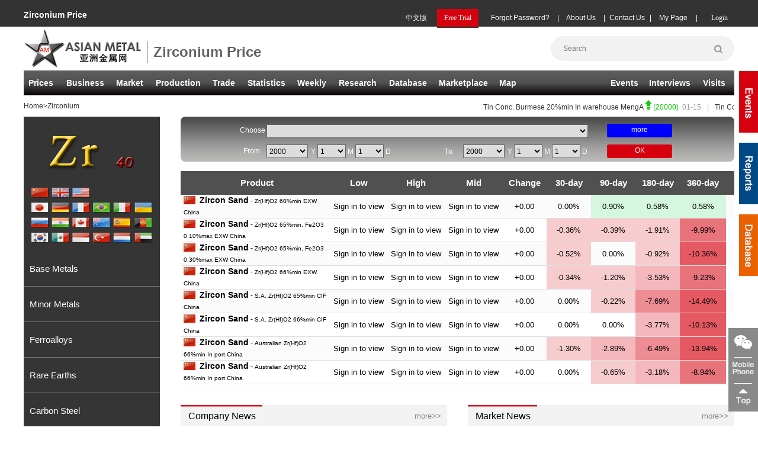

--- FILE ---
content_type: text/html;charset=UTF-8
request_url: https://www.asianmetal.com/ZirconiumPrice/Zirconium.html
body_size: 53577
content:
<!DOCTYPE html PUBLIC "-//W3C//DTD XHTML 1.0 Transitional//EN" "http://www.w3.org/TR/xhtml1/DTD/xhtml1-transitional.dtd">
<html xmlns="http://www.w3.org/1999/xhtml">
	<head>
		<meta http-equiv="Content-Type" content="text/html; charset=UTF-8" />
		<meta http-equiv='content-language' content='en'>
<title>Zirconium prices, news and research - Asian Metal</title>
<meta name="keywords" content="Zirconium, Zirconium prices, The Zirconium prices trend, Chinese Zirconium import, Zirconium export prices" />
<meta name="description" content="Asian Metal provides Zirconium Prices, News and Trend." />
<link rel="shortcut icon" href="/favicon.ico" />
<link rel="stylesheet" type="text/css" href="/c/headerEn.css"/>
<link rel="stylesheet" type="text/css" href="/c/jack.css"/>
<link rel="stylesheet" type="text/css" href="/c/lefterEn.css"/>
<link rel="stylesheet" type="text/css" href="/c/productEn.css?v=2"/>
<link rel="stylesheet" type="text/css" href="/c/footerEn.css"/>
<link rel="stylesheet" type="text/css" href="/c/visitIncEn.css"/>
<link rel="stylesheet" type="text/css" href="/c/product_nav_tabEn.css"/>
<script type="text/javascript" src="/js/jquery.js"></script>
<script type="text/javascript" src="/js/validate.js"></script>
<script type="text/javascript" src="/js/price.js?v=2"></script>
<script type="text/javascript" src="/js/productEn.js"></script>
<script type="text/javascript" src="/js/selectProduct.js"></script></head>
<body>
<script src="/js/loginErrMsgEn.js"></script>
<script src="/js/dateManage.js"></script>
<script src="/j/loginEn.js"></script>
<div class="backsider">
<!--头部开始-->
<div class="navtop">
	<div class="navtop1"></div>
	<div id="container" class="divmain">
			<div class="floatlefthead">
				<div class="logochar">Zirconium  Price</div>
			</div>
				<div class="floatrighthead">
				    <div class="logindivbtn">
			        <ul>
				     <li id="loginbox"><a class="loginboxa"><span onclick="loginByTopNew();" style="font-size:12px;font-family:'Microsoft YaHei';">Login</span></a></li>
			       </ul>
			      </div>
			      <div class="logindiv">
						<ul>
						    <li class="lineli01">|</li>
							<li><a href="/member/myNegotiateEn.am" id="memberli" class="logindiv02">My Page</a></li>
							<li class="lineli01">|</li>
							<li><a href="/about/contactusEnV2.shtml" id="lxwmli" class="logindiv02">Contact Us</a></li>
							<li class="lineli01">|</li>
							<li><a href="/about/aboutusEnV2.shtml" id="gywmli" class="logindiv02">About Us</a></li>
							<li class="lineli01">|</li>
							<li class="logindivforgot"><a onclick="showFind();">Forgot Password?</a></li>
							<li id="mfsyli"><a href="/member/memberRegEn.shtml" class="logindiv01"><span style="font-size:12px;font-family:'Microsoft YaHei';">Free Trial</span></a></li>
							<li><a href="//www.asianmetal.cn/" target="_blank" class="logindiv02">中文版</a></li>
							
						</ul>
					</div>
					
				</div>	
				<div class="logindiv"></div>
				
		<div class="floatlefthead">
			<a href="/indexEnV3.shtml"><div class="logodiv"></div></a>
		</div>
		<div class="logintag"><h1>Zirconium Price</h1></div><div class="floatrighthead">
			<ul >
				<li>
					<form class="search01" name="searchfrm" id="searchfrm">
						<input id="searchtext" type="search" placeholder="Search" name="keyWordsName" />
						<button id="onSubIdSearch" type="button" class="searchimg">
							<img src="//img.asianmetal.com/i/search.png" alt="Search"/>
						</button>
					</form>
				</li>
			</ul>
		</div>
	</div>
</div>
<script>ifLoginEnV2();</script>
<script>
jQuery(function($){
	  $("#searchtext").bind("keydown",function(e){
		　　// 兼容FF和IE和Opera
		　　var theEvent = e || window.event;
		　　var code = theEvent.keyCode || theEvent.which || theEvent.charCode;
		　　 if (code == 13) {
		　　//回车执行查询
		　　searchCont();
		　　}
		});
	  $("#onSubIdSearch").click(function (e) {
		e.preventDefault();
		searchCont();
	  });			
});
function searchCont(){
	if($("#searchtext").val()==""||$("#searchtext").val()=="null"||$("#searchtext").val()=='Search News'||$("#searchtext").val()=='Search'){
		//alertMessage("Please enter a keyword");
		alert("Please enter a keyword");
	    $("#searchtext").focus();
	    return;
	}
	$("#searchfrm").attr({action:"/news/searchProNewsEn.am"});
	$("#searchfrm").submit(); 
	$("#onSubIdSearch").attr({disabled:"disabled"});
}
</script>
<!--头部结束-->
<!--导航开始-->
<meta http-equiv="Content-Type" content="text/html; charset=utf-8">
<link href="/c/headerNavEn.css" rel="stylesheet" type="text/css" />
<div class="headtop">
			<div class="headline">
				<ul>
				<li class="headsidelist liwid1"><h2><a id="navli1">Prices</a><!-- <a id="navli1" href="/price/initPriceListEn.am">Prices</a> --></h2>
				  <div id="sidetopbar" class="protopdiv">
			           <div class="sidetoplist">
			                <span><h3><a href="#" class="leftproone">Base Metals</a></h3></span>
			                <div class="i-top-list1">
			                    <ul>
			                    <li><a id="threeId-p-4" href="/Aluminum-Price-Index/">Aluminum</a></li>
			                    <li><a id="threeId-p-5" href="/Copper-Price-Index/">Copper</a></li>
			                    <li><a id="threeId-p-7" href="/Lead-Price-Index/">Lead</a></li>
			                    <li><a id="threeId-p-9" href="/Nickel-Price-Index/">Nickel</a></li>
			                    <li><a id="threeId-p-8" href="/Tin-Price-Index/">Tin</a></li>                   
			                    <li><a id="threeId-p-6" href="/Zinc-Price-Index/">Zinc</a></li>
			                    </ul>
			                </div>
			            </div>			
					</div>
					<div id="sidetopbar" class="protopdiv">
					   <div class="sidetoplist">
					        <span><h3><a href="#" class="leftproone">Minor Metals</a></h3></span>
					        <div class="i-top-list i-top-list2">
					            <ul>
					                <li><a id="threeId-p-44" href="/Antimony-Price-Index/">Antimony</a></li>
									<li><a id="threeId-p-27" href="/Arsenic-Price-Index/">Arsenic</a> </li>
									<li class="a2">Beryllium</li>
									<li><a id="threeId-p-29" href="/Bismuth-Price-Index/">Bismuth</a></li>			
									<li><a id="threeId-p-31" href="/Cadmium-Price-Index/">Cadmium</a></li>
									<li><a id="threeId-p-30" href="/Calcium-Price-Index/">Calcium</a></li>			
									<li><a id="threeId-p-33" href="/Chromium-Price-Index/">Chromium</a></li>												
									<li><a id="threeId-p-32" href="/Cobalt-Price-Index/">Cobalt</a></li>
									<li><a id="threeId-p-34" href="/Gallium-Price-Index/">Gallium</a> </li>
									<li><a id="threeId-p-35" href="/Germanium-Price-Index/">Germanium</a></li>
									<li><a id="threeId-p-38" href="/Indium-Price-Index/">Indium</a></li>	
									<li><a id="threeId-p-39" href="/Lithium-Price-Index/">Lithium</a></li>		
									<li><a id="threeId-p-40" href="/Magnesium-Price-Index/">Magnesium</a> </li>
									<li><a id="threeId-p-164" href="/Manganese-Price-Index/">Manganese</a></li>
									<li><a id="threeId-p-37" href="/Mercury-Price-Index/">Mercury</a></li>		
									<li><a id="threeId-p-41" href="/Molybdenum-Price-Index/">Molybdenum</a></li>
									<li><a id="threeId-p-42" href="/Niobium-Price-Index/">Niobium</a></li>
									<li><a id="threeId-p-43" href="/Rhenium-Price-Index/">Rhenium</a> </li>
					                <li><a id="threeId-p-46" href="/Selenium-Price-Index/">Selenium</a></li>
									<li><a id="threeId-p-47" href="/Silicon-Price-Index/">Silicon</a></li>
									<li><a id="threeId-p-48" href="/Strontium-Price-Index/">Strontium</a></li>
								    <li><a id="threeId-p-49" href="/Tantalum-Price-Index/">Tantalum</a></li>
									<li><a id="threeId-p-50" href="/Tellurium-Price-Index/">Tellurium</a></li>
									<li><a id="threeId-p-51" href="/Titanium-Price-Index/">Titanium</a></li>			
									<li><a id="threeId-p-53" href="/Tungsten-Price-Index/">Tungsten</a></li>
									<li><a id="threeId-p-52" href="/Vanadium-Price-Index/">Vanadium</a></li>
									<li><a id="threeId-p-55" href="/Zirconium-Price-Index/">Zirconium</a></li>
								</ul>
					        </div>
					    </div>			
					</div>
					<div id="sidetopbar" class="protopdiv">
					   <div class="sidetoplist">
					        <span><h3><a href="#" class="leftproone">Ferroalloys</a></h3></span>
					        <div class="i-top-list i-top-list3">
					            <ul>
					                <li><a id="threeId-p-165" href="/Ferroboron-Price-Index/">Ferroboron</a></li>
									<li><a id="threeId-p-11" href="/Ferrochrome-Price-Index/">Ferrochrome</a></li>
									<li><a id="threeId-p-12" href="/Ferromanganese-Price-Index/">Ferromanganese</a></li>
									<li><a id="threeId-p-13" href="/Ferromolybdenum-Price-Index/">Ferromolybdenum</a></li>
									<li><a id="threeId-p-174" href="/Ferronickel-Price-Index/">Ferronickel</a></li>
									<li><a id="threeId-p-14" href="/Ferroniobium-Price-Index/">Ferroniobium</a></li>
									<li><a id="threeId-p-15" href="/Ferrophosphorus-Price-Index/">Ferrophosphorus</a></li>		
									<li><a id="threeId-p-16" href="/Ferrosilicon-Price-Index/">Ferrosilicon</a></li>
									<li><a id="threeId-p-18" href="/Ferrotitanium-Price-Index/">Ferrotitanium</a></li>
									<li><a id="threeId-p-19" href="/Ferrotungsten-Price-Index/">Ferrotungsten</a></li>			
									<li><a id="threeId-p-20" href="/Ferrovanadium-Price-Index/">Ferrovanadium</a></li>
									<li><a id="threeId-p-22" href="/Silicomanganese-Price-Index/">Silicomanganese</a></li>
									<li><a id="threeId-p-21" href="/Chromium-Silicon-Price-Index/">Chromium Silicon</a></li>	
					                <li><a id="threeId-p-23" href="/Calcium-Silicon-Price-Index/">Calcium Silicon</a></li>
									<li><a id="threeId-p-237" href="/Chrome-Ore-Price-Index/">Chrome Ore</a></li>
								    <li><a id="threeId-p-236" href="/Manganese-Ore-Price-Index/">Manganese Ore</a></li>			
								</ul>
					        </div>
					    </div>			
					</div>
					<div id="sidetopbar" class="protopdiv">
					   <div class="sidetoplist">
					        <span><h3><a href="/price/initPriceListEn.am?priceFlag=6" class="leftproone">Rare Earths</a></h3></span>
					        <div class="i-top-list i-top-list4">
					            <ul>
									<li><a id="threeId-p-65" href="/Cerium-Price-Index/">Cerium</a></li>
                                    <li><a id="threeId-p-73" href="/Dysprosium-Price-Index/">Dysprosium</a></li>
                                    <li><a id="threeId-p-336" href="/Erbium-Price-Index/">Erbium</a></li>
                                    <li><a id="threeId-p-70" href="/Europium-Price-Index/">Europium</a></li>
                                    <li><a id="threeId-p-68" href="/Gadolinium-Price-Index/">Gadolinium</a></li> 
                                    <li><a id="threeId-p-340" href="/Holmium-Price-Index/">Holmium</a></li>
                                    <li><a id="threeId-p-64" href="/Lanthanum-Price-Index/">Lanthanum</a></li> 
                                    <li><a id="threeId-p-341" href="/Lutetium-Price-Index/">Lutetium</a></li>
                                    <li><a id="threeId-p-74" href="/NeodymiumIronBoron-Price-Index/">Magnets</a></li>
                                    <li><a id="threeId-p-67" href="/Neodymium-Price-Index/">Neodymium</a></li> 
                                    <li><a id="threeId-p-66" href="/Praseodymium-Price-Index/">Praseodymium</a></li>
                                    <li><a id="threeId-p-71" href="/Promethium-Price-Index/">Promethium</a></li>
                                    <li><a id="threeId-p-690" href="/Rare-Earth-Concentrate-Price-Index/">RE Conc</a></li>
                                    <li><a id="threeId-p-69" href="/Samarium-Price-Index/">Samarium</a></li>
                                    <li><a id="threeId-p-45" href="/Scandium-Price-Index/">Scandium</a></li>
                                    <li><a id="threeId-p-72" href="/Terbium-Price-Index/">Terbium</a></li>
                                    <li><a id="threeId-p-342" href="/Thulium-Price-Index/">Thulium</a></li>
                                    <li><a id="threeId-p-343" href="/Ytterbium-Price-Index/">Ytterbium</a></li>
                                    <li><a id="threeId-p-54" href="/Yttrium-Price-Index/">Yttrium</a></li>
                              </ul>
					        </div>
					    </div>			
					</div>
					<div id="sidetopbar" class="protopdiv">
					   <div class="sidetoplist">
					        <span><h3><a href="#" class="leftproone">Carbon Steel</a></h3></span>
					        <div class="i-top-list1 i-top-list5">
					            <ul>
									<li><a id="threeId-p-94" href="/Wire-Rod-Price-Index/">Wire Rod</a></li>
									<li><a id="threeId-p-589" href="/Rebar-Price-Index/">Rebar</a></li>
									<li><a id="threeId-p-101" href="/Section-Price-Index/">Sections</a></li>
									<li><a id="threeId-p-129" href="/Pipe-Price-Index/">Pipe</a></li>
									<li><a id="threeId-p-467" href="/Hot-Rolled-Price-Index/">Hot Rolled Coil</a></li>
									<li><a id="threeId-p-468" href="/Cold-Rolled-Price-Index/">Cold Rolled Coil</a></li>
									<li><a id="threeId-p-90" href="/Plate-Price-Index/">Plate</a></li>
									<li><a id="threeId-p-131" href="/Coated-Price-Index/">Coated</a></li>		
									<li><a id="threeId-p-287" href="/Strip-Price-Index/">Strip</a></li>													
					            </ul>
					        </div>
					    </div>			
					</div>
					<div id="sidetopbar" class="protopdiv">
					   <div class="sidetoplist">
					        <span><h3><a href="#" class="leftproone">Stainless &amp; Special</a></h3></span>
					        <div class="i-top-list i-top-list6">
					            <ul>
									<li><a id="threeId-p-347" href="/Stainless-Bar-Price-Index/">Stainless Bar</a></li>
									<li><a id="threeId-p-344" href="/Stainless-Sheet-Price-Index/">Stainless Coil</a></li>
									<li><a id="threeId-p-345" href="/Stainless-Pipe-Price-Index/">Stainless Pipe</a></li>
									<li><a id="threeId-p-348" href="/Stainless-Scrap-Price-Index/">Stainless Scrap</a></li>
					                <li class="a2">Alloy Steel</li>
					                <li><a id="threeId-p-473" href="/Bearing-Steel-Price-Index/">Bearing Steel</a></li>
									<li class="a2">Bonding Wire</li>
									<li><a id="threeId-p-475" href="/Cold-Heading-Steel-Price-Index/">Cold Heading Steel</a></li>
									<li class="a2">Cold Drawing Steel</li>
									<li><a id="threeId-p-472" href="/Laiwu-Gear-Steel-Price-Index/">Gear Steel</a></li>
									<li class="a2">Mold Steel</li>
									<li><a id="threeId-p-286" href="/Electrical-Steel-Price-Index/">Electrical Steel</a></li>
									<li class="a2">Spring Steel</li>
					                <li><a id="threeId-p-469" href="/Structural-Steel-Price-Index/">Structural Steel</a></li>
								</ul>
					        </div>
					    </div>			
					</div>
					<div id="sidetopbar" class="protopdiv">
					   <div class="sidetoplist">
					        <span><h3><a href="#" class="leftproone">Steel Raw Materials</a></h3></span>
					        <div class="i-top-list1 i-top-list7">
					            <ul>
									<li><a id="threeId-p-465" href="/Coal-Price-Index/">Coal</a></li>
									<li><a id="threeId-p-466" href="/Coke-Price-Index/">Coke</a></li>
									<li><a id="threeId-p-177" href="/Iron-Ore-Price-Index/">Iron Ore</a></li>
									<li><a id="threeId-p-180" href="/Iron-Price-Index/">Iron</a></li>			
									<li><a id="threeId-p-82" href="/Steel-Scrap-Price-Index/">Steel Scrap</a></li>
									<li><a id="threeId-p-85" href="/Steel-Billet-Price-Index/">Steel Billet</a></li>
					            </ul>
					        </div>
					    </div>			
					</div>
					<div id="sidetopbar" class="protopdiv">
					   <div class="sidetoplist">
					        <span><h3><a href="#" class="leftproone">Refractories</a></h3></span>
					        <div class="i-top-list1 i-top-list8">
					            <ul>
									<li><a id="threeId-p-144" href="/Carbon-Price-Index/">Carbon</a></li>
									<li><a id="threeId-p-503" href="/Graphite-Price-Index/">Graphite</a></li>
									<li><a id="threeId-p-143" href="/Calcined-Bauxite-Price-Index/">Calcined Bauxite</a></li>
									<li><a id="threeId-p-141" href="/Fused-Alumina-Price-Index/">Fused Alumina</a></li>		
									<li><a id="threeId-p-139" href="/Magnesia-Price-Index/">Magnesia</a></li>
									<li><a id="threeId-p-140" href="/Silicon-Carbide-Price-Index/">Silicon Carbide</a></li>	
					            </ul>
					        </div>
					    </div>			
					</div>
				</li>
				<li class="headsidelist liwid2">
					<h2><a id="navli2">Business</a><!-- <a id="navli2" href="/news/company.html">Business</a> --></h2>
					<div id="sidetopbar" class="protopdiv">
			           <div class="sidetoplist">
			                <span><h3><a href="#" class="leftproone">Base Metals</a></h3></span>
			                <div class="i-top-list1">
			                    <ul>
			                    <li><a id="threeId-n-4" href="/Aluminum-News/">Aluminum</a></li>
			                    <li><a id="threeId-n-5" href="/Copper-News/">Copper</a></li>
			                    <li><a id="threeId-n-7" href="/Lead-News/">Lead</a></li>
			                    <li><a id="threeId-n-9" href="/Nickel-News/">Nickel</a></li>
			                    <li><a id="threeId-n-8" href="/Tin-News/">Tin</a></li>                   
			                    <li><a id="threeId-n-6" href="/Zinc-News/">Zinc</a></li>
			                    </ul>
			                </div>
			            </div>			
					</div>
					<div id="sidetopbar" class="protopdiv">
					   <div class="sidetoplist">
					        <span><h3><a href="#" class="leftproone">Minor Metals</a></h3></span>
					        <div class="i-top-list i-top-list2">
					            <ul>
					                <li><a id="threeId-n-44" href="/Antimony-News/">Antimony</a></li>
									<li><a id="threeId-n-27" href="/Arsenic-News/">Arsenic</a> </li>
									<li class="a2">Beryllium</li>
									<li><a id="threeId-n-29" href="/Bismuth-News/">Bismuth</a></li>			
									<li><a id="threeId-n-31" href="/Cadmium-News/">Cadmium</a></li>
									<li><a id="threeId-n-30" href="/Calcium-News/">Calcium</a></li>			
									<li><a id="threeId-n-33" href="/Chromium-News/">Chromium</a></li>												
									<li><a id="threeId-n-32" href="/Cobalt-News/">Cobalt</a></li>
									<li><a id="threeId-n-34" href="/Gallium-News/">Gallium</a> </li>
									<li><a id="threeId-n-35" href="/Germanium-News/">Germanium</a></li>
									<li><a id="threeId-n-38" href="/Indium-News/">Indium</a></li>	
									<li><a id="threeId-n-39" href="/Lithium-News/">Lithium</a></li>		
									<li><a id="threeId-n-40" href="/Magnesium-News/">Magnesium</a> </li>
									<li><a id="threeId-n-164" href="/Manganese-News/">Manganese</a></li>
									<li><a id="threeId-n-37" href="/Mercury-News/">Mercury</a></li>		
									<li><a id="threeId-n-41" href="/Molybdenum-News/">Molybdenum</a></li>
									<li><a id="threeId-n-42" href="/Niobium-News/">Niobium</a></li>
									<li><a id="threeId-n-43" href="/Rhenium-News/">Rhenium</a> </li>
					                <li><a id="threeId-n-46" href="/Selenium-News/">Selenium</a></li>
									<li><a id="threeId-n-47" href="/Silicon-News/">Silicon</a></li>
									<li><a id="threeId-n-48" href="/Strontium-News/">Strontium</a></li>
								    <li><a id="threeId-n-49" href="/Tantalum-News/">Tantalum</a></li>
									<li><a id="threeId-n-50" href="/Tellurium-News/">Tellurium</a></li>
									<li><a id="threeId-n-51" href="/Titanium-News/">Titanium</a></li>			
									<li><a id="threeId-n-53" href="/Tungsten-News/">Tungsten</a></li>
									<li><a id="threeId-n-52" href="/Vanadium-News/">Vanadium</a></li>
									<li><a id="threeId-n-55" href="/Zirconium-News/">Zirconium</a></li>
								</ul>
					        </div>
					    </div>			
					</div>
					<div id="sidetopbar" class="protopdiv">
					   <div class="sidetoplist">
					        <span><h3><a href="#" class="leftproone">Ferroalloys</a></h3></span>
					        <div class="i-top-list i-top-list3">
					            <ul>
					                <li><a id="threeId-n-165" href="/Ferroboron-News/">Ferroboron</a></li>
									<li><a id="threeId-n-11" href="/Ferrochrome-News/">Ferrochrome</a></li>
									<li><a id="threeId-n-12" href="/Ferromanganese-News/">Ferromanganese</a></li>
									<li><a id="threeId-n-13" href="/Ferromolybdenum-News/">Ferromolybdenum</a></li>
									<li><a id="threeId-n-174" href="/Ferronickel-News/">Ferronickel</a></li>
									<li><a id="threeId-n-14" href="/Ferroniobium-News/">Ferroniobium</a></li>
									<li><a id="threeId-n-15" href="/Ferrophosphorus-News/">Ferrophosphorus</a></li>		
									<li><a id="threeId-n-16" href="/Ferrosilicon-News/">Ferrosilicon</a></li>
									<li><a id="threeId-n-18" href="/Ferrotitanium-News/">Ferrotitanium</a></li>
									<li><a id="threeId-n-19" href="/Ferrotungsten-News/">Ferrotungsten</a></li>			
									<li><a id="threeId-n-20" href="/Ferrovanadium-News/">Ferrovanadium</a></li>
									<li><a id="threeId-n-22" href="/Silicomanganese-News/">Silicomanganese</a></li>
									<li><a id="threeId-n-21" href="/Chromium-Silicon-News/">Chromium Silicon</a></li>	
					                <li><a id="threeId-n-23" href="/Calcium-Silicon-News/">Calcium Silicon</a></li>
									<li><a id="threeId-n-237" href="/Chrome-Ore-News/">Chrome Ore</a></li>
								    <li><a id="threeId-n-236" href="/Manganese-Ore-News/">Manganese Ore</a></li>			
								</ul>
					        </div>
					    </div>			
					</div>
					<div id="sidetopbar" class="protopdiv">
					   <div class="sidetoplist">
					        <span><h3><a href="#" class="leftproone">Rare Earths</a></h3></span>
					        <div class="i-top-list i-top-list4">
					            <ul>
									<li><a id="threeId-n-65" href="/Cerium-News/">Cerium</a></li>
                                    <li><a id="threeId-n-73" href="/Dysprosium-News/">Dysprosium</a></li>
                                    <li><a id="threeId-n-336" href="/Erbium-News/">Erbium</a></li>
                                    <li><a id="threeId-n-70" href="/Europium-News/">Europium</a></li>
                                    <li><a id="threeId-n-68" href="/Gadolinium-News/">Gadolinium</a></li> 
                                    <li><a id="threeId-n-340" href="/Holmium-News/">Holmium</a></li>
                                    <li><a id="threeId-n-64" href="/Lanthanum-News/">Lanthanum</a></li> 
                                    <li><a id="threeId-n-341" href="/Lutetium-News/">Lutetium</a></li>
                                    <li><a id="threeId-n-74" href="/NeodymiumIronBoron-News/">Magnets</a></li>
                                    <li><a id="threeId-n-67" href="/Neodymium-News/">Neodymium</a></li> 
                                    <li><a id="threeId-n-66" href="/Praseodymium-News/">Praseodymium</a></li>
                                    <li><a id="threeId-n-71" href="/Promethium-News/">Promethium</a></li>
                                    <li><a id="threeId-n-69" href="/Samarium-News/">Samarium</a></li>
                                    <li><a id="threeId-n-45" href="/Scandium-News/">Scandium</a></li>
                                    <li><a id="threeId-n-72" href="/Terbium-News/">Terbium</a></li>
                                    <li><a id="threeId-n-342" href="/Thulium-News/">Thulium</a></li>
                                    <li><a id="threeId-n-343" href="/Ytterbium-News/">Ytterbium</a></li>
                                    <li><a id="threeId-n-54" href="/Yttrium-News/">Yttrium</a></li>
                              </ul>
					        </div>
					    </div>			
					</div>
					<div id="sidetopbar" class="protopdiv">
					   <div class="sidetoplist">
					        <span><h3><a href="#" class="leftproone">Carbon Steel</a></h3></span>
					        <div class="i-top-list1 i-top-list5">
					            <ul>
									<li><a id="threeId-n-94" href="/Wire-Rod-News/">Wire Rod</a></li>
									<li><a id="threeId-n-589" href="/Rebar-News/">Rebar</a></li>
									<li><a id="threeId-n-101" href="/Section-News/">Sections</a></li>
									<li><a id="threeId-n-129" href="/Pipe-News/">Pipe</a></li>
									<li><a id="threeId-n-467" href="/Hot-Rolled-News/">Hot Rolled Coil</a></li>
									<li><a id="threeId-n-468" href="/Cold-Rolled-News/">Cold Rolled Coil</a></li>
									<li><a id="threeId-n-90" href="/Plate-News/">Plate</a></li>
									<li><a id="threeId-n-131" href="/Coated-News/">Coated</a></li>		
									<li><a id="threeId-n-287" href="/Strip-News/">Strip</a></li>													
					            </ul>
					        </div>
					    </div>			
					</div>
					<div id="sidetopbar" class="protopdiv">
					   <div class="sidetoplist">
					        <span><h3><a href="#" class="leftproone">Stainless &amp; Special</a></h3></span>
					        <div class="i-top-list i-top-list6">
					            <ul>
									<li><a id="threeId-n-347" href="/Stainless-Bar-News/">Stainless Bar</a></li>
									<li><a id="threeId-n-344" href="/Stainless-Sheet-News/">Stainless Coil</a></li>
									<li><a id="threeId-n-345" href="/Stainless-Pipe-News/">Stainless Pipe</a></li>
									<li><a id="threeId-n-348" href="/Stainless-Scrap-News/">Stainless Scrap</a></li>
					                <li class="a2">Alloy Steel</li>
					                <li><a id="threeId-n-473" href="/Bearing-Steel-News/">Bearing Steel</a></li>
									<li class="a2">Bonding Wire</li>
									<li><a id="threeId-n-475" href="/Cold-Heading-Steel-News/">Cold Heading Steel</a></li>
									<li class="a2">Cold Drawing Steel</li>
									<li><a id="threeId-n-472" href="/Gear-Steel-News/">Gear Steel</a></li>
									<li class="a2">Mold Steel</li>
									<li><a id="threeId-n-286" href="/Electrical-Steel-News/">Electrical Steel</a></li>
									<li class="a2">Spring Steel</li>
					                <li><a id="threeId-n-469" href="/Structural-Steel-News/">Structural Steel</a></li>
								</ul>
					        </div>
					    </div>			
					</div>
					<div id="sidetopbar" class="protopdiv">
					   <div class="sidetoplist">
					        <span><h3><a href="#" class="leftproone">Steel Raw Materials</a></h3></span>
					        <div class="i-top-list1 i-top-list7">
					            <ul>
									<li><a id="threeId-n-465" href="/Coal-News/">Coal</a></li>
									<li><a id="threeId-n-466" href="/Coke-News/">Coke</a></li>
									<li><a id="threeId-n-177" href="/Iron-Ore-News/">Iron Ore</a></li>
									<li><a id="threeId-n-180" href="/Iron-News/">Iron</a></li>			
									<li><a id="threeId-n-82" href="/Steel-Scrap-News/">Steel Scrap</a></li>
									<li><a id="threeId-n-85" href="/Steel-Billet-News/">Steel Billet</a></li>
					            </ul>
					        </div>
					    </div>			
					</div>
					<div id="sidetopbar" class="protopdiv">
					   <div class="sidetoplist">
					        <span><h3><a href="#" class="leftproone">Refractories</a></h3></span>
					        <div class="i-top-list1 i-top-list8">
					            <ul>
									<li><a id="threeId-n-144" href="/Carbon-News/">Carbon</a></li>
									<li><a id="threeId-n-503" href="/Graphite-News/">Graphite</a></li>
									<li><a id="threeId-n-143" href="/Calcined-Bauxite-News/">Calcined Bauxite</a></li>
									<li><a id="threeId-n-141" href="/Fused-Alumina-News/">Fused Alumina</a></li>		
									<li><a id="threeId-n-139" href="/Magnesia-News/">Magnesia</a></li>
									<li><a id="threeId-n-140" href="/Silicon-Carbide-News/">Silicon Carbide</a></li>	
					            </ul>
					        </div>
					    </div>			
					</div>
				</li>
				<li class="headsidelist liwid3"><h2><a id="navli3">Market</a><!-- <a id="navli3" href="/news/market.html">Market</a> --></h2>
				<div id="sidetopbar" class="protopdiv">
			           <div class="sidetoplist">
			                <span><h3><a href="#" class="leftproone">Base Metals</a></h3></span>
			                <div class="i-top-list1">
			                    <ul>
			                    <li><a id="threeId-pt-4" href="/Aluminum-Prices-Trend/">Aluminum</a></li>
			                    <li><a id="threeId-pt-5" href="/Copper-Prices-Trend/">Copper</a></li>
			                    <li><a id="threeId-pt-7" href="/Lead-Prices-Trend/">Lead</a></li>
			                    <li><a id="threeId-pt-9" href="/Nickel-Prices-Trend/">Nickel</a></li>
			                    <li><a id="threeId-pt-8" href="/Tin-Prices-Trend/">Tin</a></li>                   
			                    <li><a id="threeId-pt-6" href="/Zinc-Prices-Trend/">Zinc</a></li>
			                    </ul>
			                </div>
			            </div>			
					</div>
					<div id="sidetopbar" class="protopdiv">
					   <div class="sidetoplist">
					        <span><h3><a href="#" class="leftproone">Minor Metals</a></h3></span>
					        <div class="i-top-list i-top-list2">
					            <ul>
					                <li><a id="threeId-pt-44" href="/Antimony-Prices-Trend/">Antimony</a></li>
									<li><a id="threeId-pt-27" href="/Arsenic-Prices-Trend/">Arsenic</a> </li>
									<li class="a2">Beryllium</li>
									<li><a id="threeId-pt-29" href="/Bismuth-Prices-Trend/">Bismuth</a></li>			
									<li><a id="threeId-pt-31" href="/Cadmium-Prices-Trend/">Cadmium</a></li>
									<li><a id="threeId-pt-30" href="/Calcium-Prices-Trend/">Calcium</a></li>			
									<li><a id="threeId-pt-33" href="/Chromium-Prices-Trend/">Chromium</a></li>												
									<li><a id="threeId-pt-32" href="/Cobalt-Prices-Trend/">Cobalt</a></li>
									<li><a id="threeId-pt-34" href="/Gallium-Prices-Trend/">Gallium</a> </li>
									<li><a id="threeId-pt-35" href="/Germanium-Prices-Trend/">Germanium</a></li>
									<li><a id="threeId-pt-38" href="/Indium-Prices-Trend/">Indium</a></li>	
									<li><a id="threeId-pt-39" href="/Lithium-Prices-Trend/">Lithium</a></li>		
									<li><a id="threeId-pt-40" href="/Magnesium-Prices-Trend/">Magnesium</a> </li>
									<li><a id="threeId-pt-164" href="/Manganese-Prices-Trend/">Manganese</a></li>
									<li><a id="threeId-pt-37" href="/Mercury-Prices-Trend/">Mercury</a></li>		
									<li><a id="threeId-pt-41" href="/Molybdenum-Prices-Trend/">Molybdenum</a></li>
									<li><a id="threeId-pt-42" href="/Niobium-Prices-Trend/">Niobium</a></li>
									<li><a id="threeId-pt-43" href="/Rhenium-Prices-Trend/">Rhenium</a> </li>
					                <li><a id="threeId-pt-46" href="/Selenium-Prices-Trend/">Selenium</a></li>
									<li><a id="threeId-pt-47" href="/Silicon-Prices-Trend/">Silicon</a></li>
									<li><a id="threeId-pt-48" href="/Strontium-Prices-Trend/">Strontium</a></li>
								    <li><a id="threeId-pt-49" href="/Tantalum-Prices-Trend/">Tantalum</a></li>
									<li><a id="threeId-pt-50" href="/Tellurium-Prices-Trend/">Tellurium</a></li>
									<li><a id="threeId-pt-51" href="/Titanium-Prices-Trend/">Titanium</a></li>			
									<li><a id="threeId-pt-53" href="/Tungsten-Prices-Trend/">Tungsten</a></li>
									<li><a id="threeId-pt-52" href="/Vanadium-Prices-Trend/">Vanadium</a></li>
									<li><a id="threeId-pt-55" href="/Zirconium-Prices-Trend/">Zirconium</a></li>
								</ul>
					        </div>
					    </div>			
					</div>
					<div id="sidetopbar" class="protopdiv">
					   <div class="sidetoplist">
					        <span><h3><a href="#" class="leftproone">Ferroalloys</a></h3></span>
					        <div class="i-top-list i-top-list3">
					            <ul>
					                <li><a id="threeId-pt-165" href="/Ferroboron-Prices-Trend/">Ferroboron</a></li>
									<li><a id="threeId-pt-11" href="/Ferrochrome-Prices-Trend/">Ferrochrome</a></li>
									<li><a id="threeId-pt-12" href="/Ferromanganese-Prices-Trend/">Ferromanganese</a></li>
									<li><a id="threeId-pt-13" href="/Ferromolybdenum-Prices-Trend/">Ferromolybdenum</a></li>
									<li><a id="threeId-pt-174" href="/Ferronickel-Prices-Trend/">Ferronickel</a></li>
									<li><a id="threeId-pt-14" href="/Ferroniobium-Prices-Trend/">Ferroniobium</a></li>
									<li><a id="threeId-pt-15" href="/Ferrophosphorus-Prices-Trend/">Ferrophosphorus</a></li>		
									<li><a id="threeId-pt-16" href="/Ferrosilicon-Prices-Trend/">Ferrosilicon</a></li>
									<li><a id="threeId-pt-18" href="/Ferrotitanium-Prices-Trend/">Ferrotitanium</a></li>
									<li><a id="threeId-pt-19" href="/Ferrotungsten-Prices-Trend/">Ferrotungsten</a></li>			
									<li><a id="threeId-pt-20" href="/Ferrovanadium-Prices-Trend/">Ferrovanadium</a></li>
									<li><a id="threeId-pt-22" href="/Silicomanganese-Prices-Trend/">Silicomanganese</a></li>
									<li><a id="threeId-pt-21" href="/Chromium-Silicon-Prices-Trend/">Chromium Silicon</a></li>	
					                <li><a id="threeId-pt-23" href="/Calcium-Silicon-Prices-Trend/">Calcium Silicon</a></li>
									<li><a id="threeId-pt-237" href="/Chrome-Ore-Prices-Trend/">Chrome Ore</a></li>
								    <li><a id="threeId-pt-236" href="/Manganese-Ore-Prices-Trend/">Manganese Ore</a></li>			
								</ul>
					        </div>
					    </div>			
					</div>
					<div id="sidetopbar" class="protopdiv">
					   <div class="sidetoplist">
					        <span><h3><a href="#" class="leftproone">Rare Earths</a></h3></span>
					        <div class="i-top-list i-top-list4">
					            <ul>
									<li><a id="threeId-pt-65" href="/Cerium-Prices-Trend/">Cerium</a></li>
                                    <li><a id="threeId-pt-73" href="/Dysprosium-Prices-Trend/">Dysprosium</a></li>
                                    <li><a id="threeId-pt-336" href="/Erbium-Prices-Trend/">Erbium</a></li>
                                    <li><a id="threeId-pt-70" href="/Europium-Prices-Trend/">Europium</a></li>
                                    <li><a id="threeId-pt-68" href="/Gadolinium-Prices-Trend/">Gadolinium</a></li> 
                                    <li><a id="threeId-pt-340" href="/Holmium-Prices-Trend/">Holmium</a></li>
                                    <li><a id="threeId-pt-64" href="/Lanthanum-Prices-Trend/">Lanthanum</a></li> 
                                    <li><a id="threeId-pt-341" href="/Lutetium-Prices-Trend/">Lutetium</a></li>
                                    <li><a id="threeId-pt-74" href="/NeodymiumIronBoron-Prices-Trend/">Magnets</a></li>
                                    <li><a id="threeId-pt-67" href="/Neodymium-Prices-Trend/">Neodymium</a></li> 
                                    <li><a id="threeId-pt-66" href="/Praseodymium-Prices-Trend/">Praseodymium</a></li>
                                    <li><a id="threeId-pt-71" href="/Promethium-Prices-Trend/">Promethium</a></li>
                                    <li><a id="threeId-pt-69" href="/Samarium-Prices-Trend/">Samarium</a></li>
                                    <li><a id="threeId-pt-45" href="/Scandium-Prices-Trend/">Scandium</a></li>
                                    <li><a id="threeId-pt-72" href="/Terbium-Prices-Trend/">Terbium</a></li>
                                    <li><a id="threeId-pt-342" href="/Thulium-Prices-Trend/">Thulium</a></li>
                                    <li><a id="threeId-pt-343" href="/Ytterbium-Prices-Trend/">Ytterbium</a></li>
                                    <li><a id="threeId-pt-54" href="/Yttrium-Prices-Trend/">Yttrium</a></li>
                              </ul>
					        </div>
					    </div>			
					</div>
					<div id="sidetopbar" class="protopdiv">
					   <div class="sidetoplist">
					        <span><h3><a href="#" class="leftproone">Carbon Steel</a></h3></span>
					        <div class="i-top-list1 i-top-list5">
					            <ul>
									<li><a id="threeId-pt-94" href="/Wire-Rod-Prices-Trend/">Wire Rod</a></li>
									<li><a id="threeId-pt-589" href="/Rebar-Prices-Trend/">Rebar</a></li>
									<li><a id="threeId-pt-101" href="/Section-Prices-Trend/">Sections</a></li>
									<li><a id="threeId-pt-129" href="/Pipe-Prices-Trend/">Pipe</a></li>
									<li><a id="threeId-pt-467" href="/Hot-Rolled-Prices-Trend/">Hot Rolled Coil</a></li>
									<li><a id="threeId-pt-468" href="/Cold-Rolled-Prices-Trend/">Cold Rolled Coil</a></li>
									<li><a id="threeId-pt-90" href="/Plate-Prices-Trend/">Plate</a></li>
									<li><a id="threeId-pt-131" href="/Coated-Prices-Trend/">Coated</a></li>		
									<li><a id="threeId-pt-287" href="/Strip-Prices-Trend/">Strip</a></li>													
					            </ul>
					        </div>
					    </div>			
					</div>
					<div id="sidetopbar" class="protopdiv">
					   <div class="sidetoplist">
					        <span><h3><a href="#" class="leftproone">Stainless &amp; Special</a></h3></span>
					        <div class="i-top-list i-top-list6">
					            <ul>
									<li><a id="threeId-pt-347" href="/Stainless-Bar-Prices-Trend/">Stainless Bar</a></li>
									<li><a id="threeId-pt-344" href="/Stainless-Sheet-Prices-Trend/">Stainless Coil</a></li>
									<li><a id="threeId-pt-345" href="/Stainless-Pipe-Prices-Trend/">Stainless Pipe</a></li>
									<li><a id="threeId-pt-348" href="/Stainless-Scrap-Prices-Trend/">Stainless Scrap</a></li>
					                <li class="a2">Alloy Steel</li>
					                <li><a id="threeId-pt-473" href="/Bearing-Steel-Prices-Trend/">Bearing Steel</a></li>
									<li class="a2">Bonding Wire</li>
									<li><a id="threeId-pt-475" href="/Cold-Heading-Steel-Prices-Trend/">Cold Heading Steel</a></li>
									<li class="a2">Cold Drawing Steel</li>
									<li><a id="threeId-pt-472" href="/Gear-Steel-Prices-Trend/">Gear Steel</a></li>
									<li class="a2">Mold Steel</li>
									<li><a id="threeId-pt-286" href="/Electrical-Steel-Prices-Trend/">Electrical Steel</a></li>
									<li class="a2">Spring Steel</li>
					                <li><a id="threeId-pt-469" href="/Structural-Steel-Prices-Trend/">Structural Steel</a></li>
								</ul>
					        </div>
					    </div>			
					</div>
					<div id="sidetopbar" class="protopdiv">
					   <div class="sidetoplist">
					        <span><h3><a href="#" class="leftproone">Steel Raw Materials</a></h3></span>
					        <div class="i-top-list1 i-top-list7">
					            <ul>
									<li><a id="threeId-pt-465" href="/Coal-Prices-Trend/">Coal</a></li>
									<li><a id="threeId-pt-466" href="/Coke-Prices-Trend/">Coke</a></li>
									<li><a id="threeId-pt-177" href="/Iron-Ore-Prices-Trend/">Iron Ore</a></li>
									<li><a id="threeId-pt-180" href="/Iron-Prices-Trend/">Iron</a></li>			
									<li><a id="threeId-pt-82" href="/Steel-Scrap-Prices-Trend/">Steel Scrap</a></li>
									<li><a id="threeId-pt-85" href="/Steel-Billet-Prices-Trend/">Steel Billet</a></li>
					            </ul>
					        </div>
					    </div>			
					</div>
					<div id="sidetopbar" class="protopdiv">
					   <div class="sidetoplist">
					        <span><h3><a href="#" class="leftproone">Refractories</a></h3></span>
					        <div class="i-top-list1 i-top-list8">
					            <ul>
									<li><a id="threeId-pt-144" href="/Carbon-Prices-Trend/">Carbon</a></li>
									<li><a id="threeId-pt-503" href="/Graphite-Prices-Trend/">Graphite</a></li>
									<li><a id="threeId-pt-143" href="/Calcined-Bauxite-Prices-Trend/">Calcined Bauxite</a></li>
									<li><a id="threeId-pt-141" href="/Fused-Alumina-Prices-Trend/">Fused Alumina</a></li>		
									<li><a id="threeId-pt-139" href="/Magnesia-Prices-Trend/">Magnesia</a></li>
									<li><a id="threeId-pt-140" href="/Silicon-Carbide-Prices-Trend/">Silicon Carbide</a></li>
					            </ul>
					        </div>
					    </div>			
					</div>
				</li>
				<li class="headsidelist liwid4"><h2><a id="navli4">Production</a><!-- <a id="navli4" href="/analysis/operation.html">Production</a>--></h2>
				<div id="sidetopbar" class="protopdiv">
			           <div class="sidetoplist">
			                <span><h3><a href="#" class="leftproone">Base Metals</a></h3></span>
			                <div class="i-top-list1">
			                    <ul>
			                    <li><a id="threeId-a-4" href="/Aluminum-Market-Analysis/">Aluminum</a></li>
			                    <li><a id="threeId-a-5" href="/Copper-Market-Analysis/">Copper</a></li>
			                    <li><a id="threeId-a-7" href="/Lead-Market-Analysis/">Lead</a></li>
			                    <li><a id="threeId-a-9" href="/Nickel-Market-Analysis/">Nickel</a></li>
			                    <li><a id="threeId-a-8" href="/Tin-Market-Analysis/">Tin</a></li>                   
			                    <li><a id="threeId-a-6" href="/Zinc-Market-Analysis/">Zinc</a></li>
			                    </ul>
			                </div>
			            </div>			
					</div>
					<div id="sidetopbar" class="protopdiv">
					   <div class="sidetoplist">
					        <span><h3><a href="#" class="leftproone">Minor Metals</a></h3></span>
					        <div class="i-top-list i-top-list2">
					            <ul>
					                <li><a id="threeId-a-44" href="/Antimony-Market-Analysis/">Antimony</a></li>
									<li><a id="threeId-a-27" href="/Arsenic-Market-Analysis/">Arsenic</a> </li>
									<li class="a2">Beryllium</li>
									<li><a id="threeId-a-29" href="/Bismuth-Market-Analysis/">Bismuth</a></li>			
									<li><a id="threeId-a-31" href="/Cadmium-Market-Analysis/">Cadmium</a></li>
									<li><a id="threeId-a-30" href="/Calcium-Market-Analysis/">Calcium</a></li>			
									<li><a id="threeId-a-33" href="/Chromium-Market-Analysis/">Chromium</a></li>												
									<li><a id="threeId-a-32" href="/Cobalt-Market-Analysis/">Cobalt</a></li>
									<li><a id="threeId-a-34" href="/Gallium-Market-Analysis/">Gallium</a> </li>
									<li><a id="threeId-a-35" href="/Germanium-Market-Analysis/">Germanium</a></li>
									<li><a id="threeId-a-38" href="/Indium-Market-Analysis/">Indium</a></li>	
									<li><a id="threeId-a-39" href="/Lithium-Market-Analysis/">Lithium</a></li>		
									<li><a id="threeId-a-40" href="/Magnesium-Market-Analysis/">Magnesium</a> </li>
									<li><a id="threeId-a-164" href="/Manganese-Market-Analysis/">Manganese</a></li>
									<li><a id="threeId-a-37" href="/Mercury-Market-Analysis/">Mercury</a></li>		
									<li><a id="threeId-a-41" href="/Molybdenum-Market-Analysis/">Molybdenum</a></li>
									<li><a id="threeId-a-42" href="/Niobium-Market-Analysis/">Niobium</a></li>
									<li><a id="threeId-a-43" href="/Rhenium-Market-Analysis/">Rhenium</a> </li>
					                <li><a id="threeId-a-46" href="/Selenium-Market-Analysis/">Selenium</a></li>
									<li><a id="threeId-a-47" href="/Silicon-Market-Analysis/">Silicon</a></li>
									<li><a id="threeId-a-48" href="/Strontium-Market-Analysis/">Strontium</a></li>
								    <li><a id="threeId-a-49" href="/Tantalum-Market-Analysis/">Tantalum</a></li>
									<li><a id="threeId-a-50" href="/Tellurium-Market-Analysis/">Tellurium</a></li>
									<li><a id="threeId-a-51" href="/Titanium-Market-Analysis/">Titanium</a></li>			
									<li><a id="threeId-a-53" href="/Tungsten-Market-Analysis/">Tungsten</a></li>
									<li><a id="threeId-a-52" href="/Vanadium-Market-Analysis/">Vanadium</a></li>
									<li><a id="threeId-a-55" href="/Zirconium-Market-Analysis/">Zirconium</a></li>
								</ul>
					        </div>
					    </div>			
					</div>
					<div id="sidetopbar" class="protopdiv">
					   <div class="sidetoplist">
					        <span><h3><a href="#" class="leftproone">Ferroalloys</a></h3></span>
					        <div class="i-top-list i-top-list3">
					            <ul>
					                <li><a id="threeId-a-165" href="/Ferroboron-Market-Analysis/">Ferroboron</a></li>
									<li><a id="threeId-a-11" href="/Ferrochrome-Market-Analysis/">Ferrochrome</a></li>
									<li><a id="threeId-a-12" href="/Ferromanganese-Market-Analysis/">Ferromanganese</a></li>
									<li><a id="threeId-a-13" href="/Ferromolybdenum-Market-Analysis/">Ferromolybdenum</a></li>
									<li><a id="threeId-a-174" href="/Ferronickel-Market-Analysis/">Ferronickel</a></li>
									<li class="a2">Ferroniobium
									<!-- <a id="threeId-a-14" href="/Ferroniobium-Market-Analysis/">Ferroniobium</a> -->
									</li>
									<li><a id="threeId-a-15" href="/Ferrophosphorus-Market-Analysis/">Ferrophosphorus</a></li>		
									<li><a id="threeId-a-16" href="/Ferrosilicon-Market-Analysis/">Ferrosilicon</a></li>
									<li><a id="threeId-a-18" href="/Ferrotitanium-Market-Analysis/">Ferrotitanium</a></li>
									<li><a id="threeId-a-19" href="/Ferrotungsten-Market-Analysis/">Ferrotungsten</a></li>			
									<li><a id="threeId-a-20" href="/Ferrovanadium-Market-Analysis/">Ferrovanadium</a></li>
									<li><a id="threeId-a-22" href="/Silicomanganese-Market-Analysis/">Silicomanganese</a></li>
									<li><a id="threeId-a-21" href="/Chromium-Silicon-Market-Analysis/">Chromium Silicon</a></li>	
					                <li><a id="threeId-a-23" href="/Calcium-Silicon-Market-Analysis/">Calcium Silicon</a></li>
									<li><a id="threeId-a-237" href="/Chrome-Ore-Market-Analysis/">Chrome Ore</a></li>
								    <li><a id="threeId-a-236" href="/Manganese-Ore-Market-Analysis/">Manganese Ore</a></li>			
								</ul>
					        </div>
					    </div>			
					</div>
					<div id="sidetopbar" class="protopdiv">
					   <div class="sidetoplist">
					        <span><h3><a href="#" class="leftproone">Rare Earths</a></h3></span>
					        <div class="i-top-list i-top-list4">
					            <ul>
									<li><a id="threeId-a-65" href="/Cerium-Market-Analysis/">Cerium</a></li>
                                    <li><a id="threeId-a-73" href="/Dysprosium-Market-Analysis/">Dysprosium</a></li>
                                    <li><a id="threeId-a-336" href="/Erbium-Market-Analysis/">Erbium</a></li>
                                    <li><a id="threeId-a-70" href="/Europium-Market-Analysis/">Europium</a></li>
                                    <li><a id="threeId-a-68" href="/Gadolinium-Market-Analysis/">Gadolinium</a></li> 
                                    <li><a id="threeId-a-340" href="/Holmium-Market-Analysis/">Holmium</a></li>
                                    <li><a id="threeId-a-64" href="/Lanthanum-Market-Analysis/">Lanthanum</a></li> 
                                    <li><a id="threeId-a-341" href="/Lutetium-Market-Analysis/">Lutetium</a></li>
                                    <li><a id="threeId-a-74" href="/NeodymiumIronBoron-Market-Analysis/">Magnets</a></li>
                                    <li><a id="threeId-a-67" href="/Neodymium-Market-Analysis/">Neodymium</a></li> 
                                    <li><a id="threeId-a-66" href="/Praseodymium-Market-Analysis/">Praseodymium</a></li>
                                    <li><a id="threeId-a-71" href="/Promethium-Market-Analysis/">Promethium</a></li>
                                    <li><a id="threeId-a-69" href="/Samarium-Market-Analysis/">Samarium</a></li>
                                    <li><a id="threeId-a-45" href="/Scandium-Market-Analysis/">Scandium</a></li>
                                    <li><a id="threeId-a-72" href="/Terbium-Market-Analysis/">Terbium</a></li>
                                    <li><a id="threeId-a-342" href="/Thulium-Market-Analysis/">Thulium</a></li>
                                    <li><a id="threeId-a-343" href="/Ytterbium-Market-Analysis/">Ytterbium</a></li>
                                    <li><a id="threeId-a-54" href="/Yttrium-Market-Analysis/">Yttrium</a></li>
                              </ul>
					        </div>
					    </div>			
					</div>
					<div id="sidetopbar" class="protopdiv">
					   <div class="sidetoplist">
					        <span><h3><a href="#" class="leftproone">Carbon Steel</a></h3></span>
					        <div class="i-top-list1 i-top-list5">
					            <ul>
									<li class="a2">Wire Rod</li>
									<li class="a2">Rebar</li>
									<li class="a2">Sections</li>
									<li class="a2">Pipe</li>
									<li class="a2">Hot Rolled Coil</li>
									<li class="a2">Cold Rolled Coil</li>
									<li class="a2">Plate</li>
									<li class="a2">Coated</li>		
									<li class="a2">Strip</li>													
					            </ul>
					        </div>
					    </div>			
					</div>
					<div id="sidetopbar" class="protopdiv">
					   <div class="sidetoplist">
					        <span><h3><a href="#" class="leftproone">Stainless &amp; Special</a></h3></span>
					        <div class="i-top-list i-top-list6">
					            <ul>
									<li class="a2">Stainless Bar</li>
									<li class="a2">Stainless Coil</li>
									<li class="a2">Stainless Pipe</li>
									<li class="a2">Stainless Scrap</li>
					                <li class="a2">Alloy Steel</li>
					                <li class="a2">Bearing Steel</li>
									<li class="a2">Bonding Wire</li>
									<li class="a2">Cold Heading Steel</li>
									<li class="a2">Cold Drawing Steel</li>
									<li class="a2">Gear Steel</li>
									<li class="a2">Mold Steel</li>
									<li class="a2">Electrical Steel</li>
									<li class="a2">Spring Steel</li>
					                <li class="a2">Structural Steel</li>
								</ul>
					        </div>
					    </div>			
					</div>
					<div id="sidetopbar" class="protopdiv">
					   <div class="sidetoplist">
					        <span><h3><a href="#" class="leftproone">Steel Raw Materials</a></h3></span>
					        <div class="i-top-list1 i-top-list7">
					            <ul>
									<li class="a2">Coal</li>
									<li class="a2">Coke</li>
									<li class="a2">Iron Ore</li>
									<li><a id="threeId-a-180" href="/Iron-Market-Analysis/">Iron</a></li>			
									<li class="a2">Steel Scrap</li>
									<li class="a2">Steel Billet</li>
					            </ul>
					        </div>
					    </div>			
					</div>
					<div id="sidetopbar" class="protopdiv">
					   <div class="sidetoplist">
					        <span><h3><a href="#" class="leftproone">Refractories</a></h3></span>
					        <div class="i-top-list1 i-top-list8">
					            <ul>
									<li><a id="threeId-a-144" href="/Carbon-Market-Analysis/">Carbon</a></li>
									<li><a id="threeId-a-503" href="/Graphite-Market-Analysis/">Graphite</a></li>
									<li><a id="threeId-a-143" href="/Calcined-Bauxite-Market-Analysis/">Calcined Bauxite</a></li>
									<li><a id="threeId-a-141" href="/Fused-Alumina-Market-Analysis/">Fused Alumina</a></li>		
									<li><a id="threeId-a-139" href="/Magnesia-Market-Analysis/">Magnesia</a></li>
									<li><a id="threeId-a-140" href="/Silicon-Carbide-Market-Analysis/">Silicon Carbide</a></li>	
					            </ul>
					        </div>
					    </div>			
					</div>
				</li>
				<li class="headsidelist liwid5"><h2><a id="navli5">Trade</a><!-- <a id="navli5" href="/analysis/trade.html">Trade</a> --></h2>
				<div id="sidetopbar" class="protopdiv">
			           <div class="sidetoplist">
			                <span><h3><a href="#" class="leftproone">Base Metals</a></h3></span>
			                <div class="i-top-list1">
			                    <ul>
			                    <li><a id="threeId-iea-4" href="/Aluminum-Import-Export-Data/">Aluminum</a></li>
			                    <li><a id="threeId-iea-5" href="/Copper-Import-Export-Data/">Copper</a></li>
			                    <li><a id="threeId-iea-7" href="/Lead-Import-Export-Data/">Lead</a></li>
			                    <li><a id="threeId-iea-9" href="/Nickel-Import-Export-Data/">Nickel</a></li>
			                    <li><a id="threeId-iea-8" href="/Tin-Import-Export-Data/">Tin</a></li>                   
			                    <li><a id="threeId-iea-6" href="/Zinc-Import-Export-Data/">Zinc</a></li>
			                    </ul>
			                </div>
			            </div>			
					</div>
					<div id="sidetopbar" class="protopdiv">
					   <div class="sidetoplist">
					        <span><h3><a href="#" class="leftproone">Minor Metals</a></h3></span>
					        <div class="i-top-list i-top-list2">
					            <ul>
					                <li><a id="threeId-iea-44" href="/Antimony-Import-Export-Data/">Antimony</a></li>
									<li><a id="threeId-iea-27" href="/Arsenic-Import-Export-Data/">Arsenic</a> </li>
									<li class="a2">Beryllium</li>
									<li><a id="threeId-iea-29" href="/Bismuth-Import-Export-Data/">Bismuth</a></li>			
									<li><a id="threeId-iea-31" href="/Cadmium-Import-Export-Data/">Cadmium</a></li>
									<li><a id="threeId-iea-30" href="/Calcium-Import-Export-Data/">Calcium</a></li>			
									<li><a id="threeId-iea-33" href="/Chromium-Import-Export-Data/">Chromium</a></li>												
									<li><a id="threeId-iea-32" href="/Cobalt-Import-Export-Data/">Cobalt</a></li>
									<li><a id="threeId-iea-34" href="/Gallium-Import-Export-Data/">Gallium</a> </li>
									<li><a id="threeId-iea-35" href="/Germanium-Import-Export-Data/">Germanium</a></li>
									<li><a id="threeId-iea-38" href="/Indium-Import-Export-Data/">Indium</a></li>	
									<li><a id="threeId-iea-39" href="/Lithium-Import-Export-Data/">Lithium</a></li>		
									<li><a id="threeId-iea-40" href="/Magnesium-Import-Export-Data/">Magnesium</a> </li>
									<li><a id="threeId-iea-164" href="/Manganese-Import-Export-Data/">Manganese</a></li>
									<li><a id="threeId-iea-37" href="/Mercury-Import-Export-Data/">Mercury</a></li>		
									<li><a id="threeId-iea-41" href="/Molybdenum-Import-Export-Data/">Molybdenum</a></li>
									<li><a id="threeId-iea-42" href="/Niobium-Import-Export-Data/">Niobium</a></li>
									<li><a id="threeId-iea-43" href="/Rhenium-Import-Export-Data/">Rhenium</a> </li>
					                <li><a id="threeId-iea-46" href="/Selenium-Import-Export-Data/">Selenium</a></li>
									<li><a id="threeId-iea-47" href="/Silicon-Import-Export-Data/">Silicon</a></li>
									<li><a id="threeId-iea-48" href="/Strontium-Import-Export-Data/">Strontium</a></li>
								    <li><a id="threeId-iea-49" href="/Tantalum-Import-Export-Data/">Tantalum</a></li>
									<li><a id="threeId-iea-50" href="/Tellurium-Import-Export-Data/">Tellurium</a></li>
									<li><a id="threeId-iea-51" href="/Titanium-Import-Export-Data/">Titanium</a></li>			
									<li><a id="threeId-iea-53" href="/Tungsten-Import-Export-Data/">Tungsten</a></li>
									<li><a id="threeId-iea-52" href="/Vanadium-Import-Export-Data/">Vanadium</a></li>
									<li><a id="threeId-iea-55" href="/Zirconium-Import-Export-Data/">Zirconium</a></li>
								</ul>
					        </div>
					    </div>			
					</div>
					<div id="sidetopbar" class="protopdiv">
					   <div class="sidetoplist">
					        <span><h3><a href="#" class="leftproone">Ferroalloys</a></h3></span>
					        <div class="i-top-list i-top-list3">
					            <ul>
					                <li><a id="threeId-iea-165" href="/Ferroboron-Import-Export-Data/">Ferroboron</a></li>
									<li><a id="threeId-iea-11" href="/Ferrochrome-Import-Export-Data/">Ferrochrome</a></li>
									<li><a id="threeId-iea-12" href="/Ferromanganese-Import-Export-Data/">Ferromanganese</a></li>
									<li><a id="threeId-iea-13" href="/Ferromolybdenum-Import-Export-Data/">Ferromolybdenum</a></li>
									<li><a id="threeId-iea-174" href="/Ferronickel-Import-Export-Data/">Ferronickel</a></li>
									<li><a id="threeId-iea-14" href="/Ferroniobium-Import-Export-Data/">Ferroniobium</a></li>
									<li><a id="threeId-iea-15" href="/Ferrophosphorus-Import-Export-Data/">Ferrophosphorus</a></li>		
									<li><a id="threeId-iea-16" href="/Ferrosilicon-Import-Export-Data/">Ferrosilicon</a></li>
									<li><a id="threeId-iea-18" href="/Ferrotitanium-Import-Export-Data/">Ferrotitanium</a></li>
									<li><a id="threeId-iea-19" href="/Ferrotungsten-Import-Export-Data/">Ferrotungsten</a></li>			
									<li><a id="threeId-iea-20" href="/Ferrovanadium-Import-Export-Data/">Ferrovanadium</a></li>
									<li><a id="threeId-iea-22" href="/Silicomanganese-Import-Export-Data/">Silicomanganese</a></li>
									<li><a id="threeId-iea-21" href="/Chromium-Silicon-Import-Export-Data/">Chromium Silicon</a></li>	
					                <li><a id="threeId-iea-23" href="/Calcium-Silicon-Import-Export-Data/">Calcium Silicon</a></li>
									<li><a id="threeId-iea-237" href="/Chrome-Ore-Import-Export-Data/">Chrome Ore</a></li>
								    <li><a id="threeId-iea-236" href="/Manganese-Ore-Import-Export-Data/">Manganese Ore</a></li>			
								</ul>
					        </div>
					    </div>			
					</div>
					<div id="sidetopbar" class="protopdiv">
					   <div class="sidetoplist">
					        <span><h3><a href="#" class="leftproone">Rare Earths</a></h3></span>
					        <div class="i-top-list i-top-list4">
					            <ul>
									<li><a id="threeId-iea-65" href="/Cerium-Import-Export-Data/">Cerium</a></li>
                                    <li><a id="threeId-iea-73" href="/Dysprosium-Import-Export-Data/">Dysprosium</a></li>
                                    <li><a id="threeId-iea-336" href="/Erbium-Import-Export-Data/">Erbium</a></li>
                                    <li><a id="threeId-iea-70" href="/Europium-Import-Export-Data/">Europium</a></li>
                                    <li><a id="threeId-iea-68" href="/Gadolinium-Import-Export-Data/">Gadolinium</a></li> 
                                    <li><a id="threeId-iea-340" href="/Holmium-Import-Export-Data/">Holmium</a></li>
                                    <li><a id="threeId-iea-64" href="/Lanthanum-Import-Export-Data/">Lanthanum</a></li> 
                                    <li><a id="threeId-iea-341" href="/Lutetium-Import-Export-Data/">Lutetium</a></li>
                                    <li><a id="threeId-iea-74" href="/NeodymiumIronBoron-Import-Export-Data/">Magnets</a></li>
                                    <li><a id="threeId-iea-67" href="/Neodymium-Import-Export-Data/">Neodymium</a></li> 
                                    <li><a id="threeId-iea-66" href="/Praseodymium-Import-Export-Data/">Praseodymium</a></li>
                                    <li><a id="threeId-iea-71" href="/Promethium-Import-Export-Data/">Promethium</a></li>
                                    <li><a id="threeId-iea-69" href="/Samarium-Import-Export-Data/">Samarium</a></li>
                                    <li><a id="threeId-iea-45" href="/Scandium-Import-Export-Data/">Scandium</a></li>
                                    <li><a id="threeId-iea-72" href="/Terbium-Import-Export-Data/">Terbium</a></li>
                                    <li><a id="threeId-iea-342" href="/Thulium-Import-Export-Data/">Thulium</a></li>
                                    <li><a id="threeId-iea-343" href="/Ytterbium-Import-Export-Data/">Ytterbium</a></li>
                                    <li><a id="threeId-iea-54" href="/Yttrium-Import-Export-Data/">Yttrium</a></li>
                              </ul>
					        </div>
					    </div>			
					</div>
					<div id="sidetopbar" class="protopdiv">
					   <div class="sidetoplist">
					        <span><h3><a href="#" class="leftproone">Carbon Steel</a></h3></span>
					        <div class="i-top-list1 i-top-list5">
					            <ul>
									<li><a id="threeId-iea-94" href="/Wire-Rod-Import-Export-Data/">Wire Rod</a></li>
									<li><a id="threeId-iea-589" href="/Rebar-Import-Export-Data/">Rebar</a></li>
									<li><a id="threeId-iea-101" href="/Section-Import-Export-Data/">Sections</a></li>
									<li><a id="threeId-iea-129" href="/Pipe-Import-Export-Data/">Pipe</a></li>
									<li><a id="threeId-iea-467" href="/Hot-Rolled-Import-Export-Data/">Hot Rolled Coil</a></li>
									<li><a id="threeId-iea-468" href="/Cold-Rolled-Import-Export-Data/">Cold Rolled Coil</a></li>
									<li><a id="threeId-iea-90" href="/Plate-Import-Export-Data/">Plate</a></li>
									<li><a id="threeId-iea-131" href="/Coated-Import-Export-Data/">Coated</a></li>		
									<li><a id="threeId-iea-287" href="/Strip-Import-Export-Data/">Strip</a></li>													
					            </ul>
					        </div>
					    </div>			
					</div>
					<div id="sidetopbar" class="protopdiv">
					   <div class="sidetoplist">
					        <span><h3><a href="#" class="leftproone">Stainless &amp; Special</a></h3></span>
					        <div class="i-top-list i-top-list6">
					            <ul>
									<li><a id="threeId-iea-347" href="/Stainless-Bar-Import-Export-Data/">Stainless Bar</a></li>
									<li><a id="threeId-iea-344" href="/Stainless-Sheet-Import-Export-Data/">Stainless Coil</a></li>
									<li><a id="threeId-iea-345" href="/Stainless-Pipe-Import-Export-Data/">Stainless Pipe</a></li>
									<li><a id="threeId-iea-348" href="/Stainless-Scrap-Import-Export-Data/">Stainless Scrap</a></li>
					                <li class="a2">Alloy Steel</li>
					                <li><a id="threeId-iea-473" href="/Bearing-Steel-Import-Export-Data/">Bearing Steel</a></li>
									<li class="a2">Bonding Wire</li>
									<li><a id="threeId-iea-475" href="/Cold-Heading-Steel-Import-Export-Data/">Cold Heading Steel</a></li>
									<li class="a2">Cold Drawing Steel</li>
									<li><a id="threeId-iea-472" href="/Gear-Steel-Import-Export-Data/">Gear Steel</a></li>
									<li class="a2">Mold Steel</li>
									<li><a id="threeId-iea-286" href="/Electrical-Steel-Import-Export-Data/">Electrical Steel</a></li>
									<li class="a2">Spring Steel</li>
					                <li><a id="threeId-iea-469" href="/Structural-Steel-Import-Export-Data/">Structural Steel</a></li>
								</ul>
					        </div>
					    </div>			
					</div>
					<div id="sidetopbar" class="protopdiv">
					   <div class="sidetoplist">
					        <span><h3><a href="#" class="leftproone">Steel Raw Materials</a></h3></span>
					        <div class="i-top-list1 i-top-list7">
					            <ul>
									<li><a id="threeId-iea-465" href="/Coal-Import-Export-Data/">Coal</a></li>
									<li><a id="threeId-iea-466" href="/Coke-Import-Export-Data/">Coke</a></li>
									<li><a id="threeId-iea-177" href="/Iron-Ore-Import-Export-Data/">Iron Ore</a></li>
									<li><a id="threeId-iea-180" href="/Iron-Import-Export-Data/">Iron</a></li>			
									<li><a id="threeId-iea-82" href="/Steel-Scrap-Import-Export-Data/">Steel Scrap</a></li>
									<li><a id="threeId-iea-85" href="/Steel-Billet-Import-Export-Data/">Steel Billet</a></li>
					            </ul>
					        </div>
					    </div>			
					</div>
					<div id="sidetopbar" class="protopdiv">
					   <div class="sidetoplist">
					        <span><h3><a href="#" class="leftproone">Refractories</a></h3></span>
					        <div class="i-top-list1 i-top-list8">
					            <ul>
									<li><a id="threeId-iea-144" href="/Carbon-Import-Export-Data/">Carbon</a></li>
									<li><a id="threeId-iea-503" href="/Graphite-Import-Export-Data/">Graphite</a></li>
									<li><a id="threeId-iea-143" href="/Calcined-Bauxite-Import-Export-Data/">Calcined Bauxite</a></li>
									<li><a id="threeId-iea-141" href="/Fused-Alumina-Import-Export-Data/">Fused Alumina</a></li>		
									<li><a id="threeId-iea-139" href="/Magnesia-Import-Export-Data/">Magnesia</a></li>
									<li><a id="threeId-iea-140" href="/Silicon-Carbide-Import-Export-Data/">Silicon Carbide</a></li>
					            </ul>
					        </div>
					    </div>			
					</div>
				</li>
				<li class="headsidelist liwid6"><h2><a id="navli6">Statistics</a><!-- <a id="navli6" href="/statistics/customs.html">Statistics</a> --></h2>
				<div id="sidetopbar" class="protopdiv">
			           <div class="sidetoplist">
			                <span><h3><a href="#" class="leftproone">Base Metals</a></h3></span>
			                <div class="i-top-list1">
			                    <ul>
			                    <li><a id="threeId-ts-4" href="/Aluminum-Trade-Statistics/">Aluminum</a></li>
			                    <li><a id="threeId-ts-5" href="/Copper-Trade-Statistics/">Copper</a></li>
			                    <li><a id="threeId-ts-7" href="/Lead-Trade-Statistics/">Lead</a></li>
			                    <li><a id="threeId-ts-9" href="/Nickel-Trade-Statistics/">Nickel</a></li>
			                    <li><a id="threeId-ts-8" href="/Tin-Trade-Statistics/">Tin</a></li>                   
			                    <li><a id="threeId-ts-6" href="/Zinc-Trade-Statistics/">Zinc</a></li>
			                    </ul>
			                </div>
			            </div>			
					</div>
					<div id="sidetopbar" class="protopdiv">
					   <div class="sidetoplist">
					        <span><h3><a href="#" class="leftproone">Minor Metals</a></h3></span>
					        <div class="i-top-list i-top-list2">
					            <ul>
					                <li><a id="threeId-ts-44" href="/Antimony-Trade-Statistics/">Antimony</a></li>
									<li><a id="threeId-ts-27" href="/Arsenic-Trade-Statistics/">Arsenic</a> </li>
									<li class="a2">Beryllium</li>
									<li><a id="threeId-ts-29" href="/Bismuth-Trade-Statistics/">Bismuth</a></li>			
									<li><a id="threeId-ts-31" href="/Cadmium-Trade-Statistics/">Cadmium</a></li>
									<li><a id="threeId-ts-30" href="/Calcium-Trade-Statistics/">Calcium</a></li>			
									<li><a id="threeId-ts-33" href="/Chromium-Trade-Statistics/">Chromium</a></li>												
									<li><a id="threeId-ts-32" href="/Cobalt-Trade-Statistics/">Cobalt</a></li>
									<li><a id="threeId-ts-34" href="/Gallium-Trade-Statistics/">Gallium</a> </li>
									<li><a id="threeId-ts-35" href="/Germanium-Trade-Statistics/">Germanium</a></li>
									<li><a id="threeId-ts-38" href="/Indium-Trade-Statistics/">Indium</a></li>	
									<li><a id="threeId-ts-39" href="/Lithium-Trade-Statistics/">Lithium</a></li>		
									<li><a id="threeId-ts-40" href="/Magnesium-Trade-Statistics/">Magnesium</a> </li>
									<li><a id="threeId-ts-164" href="/Manganese-Trade-Statistics/">Manganese</a></li>
									<li><a id="threeId-ts-37" href="/Mercury-Trade-Statistics/">Mercury</a></li>		
									<li><a id="threeId-ts-41" href="/Molybdenum-Trade-Statistics/">Molybdenum</a></li>
									<li><a id="threeId-ts-42" href="/Niobium-Trade-Statistics/">Niobium</a></li>
									<li><a id="threeId-ts-43" href="/Rhenium-Trade-Statistics/">Rhenium</a> </li>
					                <li><a id="threeId-ts-46" href="/Selenium-Trade-Statistics/">Selenium</a></li>
									<li><a id="threeId-ts-47" href="/Silicon-Trade-Statistics/">Silicon</a></li>
									<li><a id="threeId-ts-48" href="/Strontium-Trade-Statistics/">Strontium</a></li>
								    <li><a id="threeId-ts-49" href="/Tantalum-Trade-Statistics/">Tantalum</a></li>
									<li><a id="threeId-ts-50" href="/Tellurium-Trade-Statistics/">Tellurium</a></li>
									<li><a id="threeId-ts-51" href="/Titanium-Trade-Statistics/">Titanium</a></li>			
									<li><a id="threeId-ts-53" href="/Tungsten-Trade-Statistics/">Tungsten</a></li>
									<li><a id="threeId-ts-52" href="/Vanadium-Trade-Statistics/">Vanadium</a></li>
									<li><a id="threeId-ts-55" href="/Zirconium-Trade-Statistics/">Zirconium</a></li>
								</ul>
					        </div>
					    </div>			
					</div>
					<div id="sidetopbar" class="protopdiv">
					   <div class="sidetoplist">
					        <span><h3><a href="#" class="leftproone">Ferroalloys</a></h3></span>
					        <div class="i-top-list i-top-list3">
					            <ul>
					                <li><a id="threeId-ts-165" href="/Ferroboron-Trade-Statistics/">Ferroboron</a></li>
									<li><a id="threeId-ts-11" href="/Ferrochrome-Trade-Statistics/">Ferrochrome</a></li>
									<li><a id="threeId-ts-12" href="/Ferromanganese-Trade-Statistics/">Ferromanganese</a></li>
									<li><a id="threeId-ts-13" href="/Ferromolybdenum-Trade-Statistics/">Ferromolybdenum</a></li>
									<li><a id="threeId-ts-174" href="/Ferronickel-Trade-Statistics/">Ferronickel</a></li>
									<li><a id="threeId-ts-14" href="/Ferroniobium-Trade-Statistics/">Ferroniobium</a></li>
									<li><a id="threeId-ts-15" href="/Ferrophosphorus-Trade-Statistics/">Ferrophosphorus</a></li>		
									<li><a id="threeId-ts-16" href="/Ferrosilicon-Trade-Statistics/">Ferrosilicon</a></li>
									<li><a id="threeId-ts-18" href="/Ferrotitanium-Trade-Statistics/">Ferrotitanium</a></li>
									<li><a id="threeId-ts-19" href="/Ferrotungsten-Trade-Statistics/">Ferrotungsten</a></li>			
									<li><a id="threeId-ts-20" href="/Ferrovanadium-Trade-Statistics/">Ferrovanadium</a></li>
									<li><a id="threeId-ts-22" href="/Silicomanganese-Trade-Statistics/">Silicomanganese</a></li>
									<li><a id="threeId-ts-21" href="/Chromium-Silicon-Trade-Statistics/">Chromium Silicon</a></li>	
					                <li><a id="threeId-ts-23" href="/Calcium-Silicon-Trade-Statistics/">Calcium Silicon</a></li>
									<li><a id="threeId-ts-237" href="/Chrome-Ore-Trade-Statistics/">Chrome Ore</a></li>
								    <li><a id="threeId-ts-236" href="/Manganese-Ore-Trade-Statistics/">Manganese Ore</a></li>			
								</ul>
					        </div>
					    </div>			
					</div>
					<div id="sidetopbar" class="protopdiv">
					   <div class="sidetoplist">
					        <span><h3><a href="#" class="leftproone">Rare Earths</a></h3></span>
					        <div class="i-top-list i-top-list4">
					            <ul>
									<li><a id="threeId-ts-65" href="/Cerium-Trade-Statistics/">Cerium</a></li>
                                    <li><a id="threeId-ts-73" href="/Dysprosium-Trade-Statistics/">Dysprosium</a></li>
                                    <li><a id="threeId-ts-336" href="/Erbium-Trade-Statistics/">Erbium</a></li>
                                    <li><a id="threeId-ts-70" href="/Europium-Trade-Statistics/">Europium</a></li>
                                    <li><a id="threeId-ts-68" href="/Gadolinium-Trade-Statistics/">Gadolinium</a></li> 
                                    <li><a id="threeId-ts-340" href="/Holmium-Trade-Statistics/">Holmium</a></li>
                                    <li><a id="threeId-ts-64" href="/Lanthanum-Trade-Statistics/">Lanthanum</a></li> 
                                    <li><a id="threeId-ts-341" href="/Lutetium-Trade-Statistics/">Lutetium</a></li>
                                    <li><a id="threeId-ts-74" href="/NeodymiumIronBoron-Trade-Statistics/">Magnets</a></li>
                                    <li><a id="threeId-ts-67" href="/Neodymium-Trade-Statistics/">Neodymium</a></li> 
                                    <li><a id="threeId-ts-66" href="/Praseodymium-Trade-Statistics/">Praseodymium</a></li>
                                    <li><a id="threeId-ts-71" href="/Promethium-Trade-Statistics/">Promethium</a></li>
                                    <li><a id="threeId-ts-69" href="/Samarium-Trade-Statistics/">Samarium</a></li>
                                    <li><a id="threeId-ts-45" href="/Scandium-Trade-Statistics/">Scandium</a></li>
                                    <li><a id="threeId-ts-72" href="/Terbium-Trade-Statistics/">Terbium</a></li>
                                    <li><a id="threeId-ts-342" href="/Thulium-Trade-Statistics/">Thulium</a></li>
                                    <li><a id="threeId-ts-343" href="/Ytterbium-Trade-Statistics/">Ytterbium</a></li>
                                    <li><a id="threeId-ts-54" href="/Yttrium-Trade-Statistics/">Yttrium</a></li>
                              </ul>
					        </div>
					    </div>			
					</div>
					<div id="sidetopbar" class="protopdiv">
					   <div class="sidetoplist">
					        <span><h3><a href="#" class="leftproone">Carbon Steel</a></h3></span>
					        <div class="i-top-list1 i-top-list5">
					            <ul>
									<li><a id="threeId-ts-94" href="/Wire-Rod-Trade-Statistics/">Wire Rod</a></li>
									<li><a id="threeId-ts-589" href="/Rebar-Trade-Statistics/">Rebar</a></li>
									<li><a id="threeId-ts-101" href="/Section-Trade-Statistics/">Sections</a></li>
									<li><a id="threeId-ts-129" href="/Pipe-Trade-Statistics/">Pipe</a></li>
									<li><a id="threeId-ts-467" href="/Hot-Rolled-Trade-Statistics/">Hot Rolled Coil</a></li>
									<li><a id="threeId-ts-468" href="/Cold-Rolled-Trade-Statistics/">Cold Rolled Coil</a></li>
									<li><a id="threeId-ts-90" href="/Plate-Trade-Statistics/">Plate</a></li>
									<li><a id="threeId-ts-131" href="/Coated-Trade-Statistics/">Coated</a></li>		
									<li><a id="threeId-ts-287" href="/Strip-Trade-Statistics/">Strip</a></li>													
					            </ul>
					        </div>
					    </div>			
					</div>
					<div id="sidetopbar" class="protopdiv">
					   <div class="sidetoplist">
					        <span><h3><a href="#" class="leftproone">Stainless &amp; Special</a></h3></span>
					        <div class="i-top-list i-top-list6">
					            <ul>
									<li><a id="threeId-ts-347" href="/Stainless-Bar-Trade-Statistics/">Stainless Bar</a></li>
									<li><a id="threeId-ts-344" href="/Stainless-Sheet-Trade-Statistics/">Stainless Coil</a></li>
									<li><a id="threeId-ts-345" href="/Stainless-Pipe-Trade-Statistics/">Stainless Pipe</a></li>
									<li><a id="threeId-ts-348" href="/Stainless-Scrap-Trade-Statistics/">Stainless Scrap</a></li>
					                <li class="a2">Alloy Steel</li>
					                <li><a id="threeId-ts-473" href="/Bearing-Steel-Trade-Statistics/">Bearing Steel</a></li>
									<li class="a2">Bonding Wire</li>
									<li><a id="threeId-ts-475" href="/Cold-Heading-Steel-Trade-Statistics/">Cold Heading Steel</a></li>
									<li class="a2">Cold Drawing Steel</li>
									<li><a id="threeId-ts-472" href="/Gear-Steel-Trade-Statistics/">Gear Steel</a></li>
									<li class="a2">Mold Steel</li>
									<li><a id="threeId-ts-286" href="/Electrical-Steel-Trade-Statistics/">Electrical Steel</a></li>
									<li class="a2">Spring Steel</li>
					                <li><a id="threeId-ts-469" href="/Structural-Steel-Trade-Statistics/">Structural Steel</a></li>
								</ul>
					        </div>
					    </div>			
					</div>
					<div id="sidetopbar" class="protopdiv">
					   <div class="sidetoplist">
					        <span><h3><a href="#" class="leftproone">Steel Raw Materials</a></h3></span>
					        <div class="i-top-list1 i-top-list7">
					            <ul>
									<li><a id="threeId-ts-465" href="/Coal-Trade-Statistics/">Coal</a></li>
									<li><a id="threeId-ts-466" href="/Coke-Trade-Statistics/">Coke</a></li>
									<li><a id="threeId-ts-177" href="/Iron-Ore-Trade-Statistics/">Iron Ore</a></li>
									<li><a id="threeId-ts-180" href="/Iron-Trade-Statistics/">Iron</a></li>			
									<li><a id="threeId-ts-82" href="/Steel-Scrap-Trade-Statistics/">Steel Scrap</a></li>
									<li><a id="threeId-ts-85" href="/Steel-Billet-Trade-Statistics/">Steel Billet</a></li>
					            </ul>
					        </div>
					    </div>			
					</div>
					<div id="sidetopbar" class="protopdiv">
					   <div class="sidetoplist">
					        <span><h3><a href="#" class="leftproone">Refractories</a></h3></span>
					        <div class="i-top-list1 i-top-list8">
					            <ul>
									<li><a id="threeId-ts-144" href="/Carbon-Trade-Statistics/">Carbon</a></li>
									<li><a id="threeId-ts-503" href="/Graphite-Trade-Statistics/">Graphite</a></li>
									<li><a id="threeId-ts-143" href="/Calcined-Bauxite-Trade-Statistics/">Calcined Bauxite</a></li>
									<li><a id="threeId-ts-141" href="/Fused-Alumina-Trade-Statistics/">Fused Alumina</a></li>		
									<li><a id="threeId-ts-139" href="/Magnesia-Trade-Statistics/">Magnesia</a></li>
									<li><a id="threeId-ts-140" href="/Silicon-Carbide-Trade-Statistics/">Silicon Carbide</a></li>
					            </ul>
					        </div>
					    </div>			
					</div>
				</li>
				<li class="headsidelist liwid7"><h2><a id="navli7">Weekly</a><!-- <a id="navli7" href="/report/weekly.html">Weekly</a> --></h2>
				<div id="sidetopbar" class="protopdiv">
			           <div class="sidetoplist">
			                <span><h3><a href="#" class="leftproone">Base Metals</a></h3></span>
			                <div class="i-top-list1">
			                    <ul>
			                    <li><a id="threeId-w-4" href="/Aluminum-Market-Report/">Aluminum</a></li>
			                    <li><a id="threeId-w-5" href="/Copper-Market-Report/">Copper</a></li>
			                    <li><a id="threeId-w-7" href="/Lead-Market-Report/">Lead</a></li>
			                    <li><a id="threeId-w-9" href="/Nickel-Market-Report/">Nickel</a></li>
			                    <li><a id="threeId-w-8" href="/Tin-Market-Report/">Tin</a></li>                   
			                    <li><a id="threeId-w-6" href="/Zinc-Market-Report/">Zinc</a></li>
			                    </ul>
			                </div>
			            </div>			
					</div>
					<div id="sidetopbar" class="protopdiv">
					   <div class="sidetoplist">
					        <span><h3><a href="#" class="leftproone">Minor Metals</a></h3></span>
					        <div class="i-top-list i-top-list2">
					            <ul>
					                <li><a id="threeId-w-44" href="/Antimony-Market-Report/">Antimony</a></li>
									<li class="a2">Arsenic</li>
									<li class="a2">Beryllium</li>
									<li><a id="threeId-w-29" href="/Bismuth-Market-Report/">Bismuth</a></li>			
									<li class="a2">Cadmium</li>
									<li class="a2">Calcium</li>			
									<li><a id="threeId-w-33" href="/Chromium-Market-Report/">Chromium</a></li>												
									<li><a id="threeId-w-32" href="/Cobalt-Market-Report/">Cobalt</a></li>
									<li class="a2">Gallium</li>
									<li class="a2">Germanium</li>
									<li><a id="threeId-w-38" href="/Indium-Market-Report/">Indium</a></li>	
									<li><a id="threeId-w-39" href="/Lithium-Market-Report/">Lithium</a></li>		
									<li><a id="threeId-w-40" href="/Magnesium-Market-Report/">Magnesium</a> </li>
									<li><a id="threeId-w-164" href="/Manganese-Market-Report/">Manganese</a></li>
									<li class="a2">Mercury</li>		
									<li><a id="threeId-w-41" href="/Molybdenum-Market-Report/">Molybdenum</a></li>
									<li><a id="threeId-w-42" href="/Niobium-Market-Report/">Niobium</a></li>
									<li class="a2">Rhenium</li>
					                <li class="a2">Selenium</li>
									<li><a id="threeId-w-47" href="/Silicon-Market-Report/">Silicon</a></li>
									<li class="a2">Strontium</li>
								    <li><a id="threeId-w-49" href="/Tantalum-Market-Report/">Tantalum</a></li>
									<li class="a2">Tellurium</li>
									<li><a id="threeId-w-51" href="/Titanium-Market-Report/">Titanium</a></li>			
									<li><a id="threeId-w-53" href="/Tungsten-Market-Report/">Tungsten</a></li>
									<li><a id="threeId-w-52" href="/Vanadium-Market-Report/">Vanadium</a></li>
									<li><a id="threeId-w-55" href="/Zirconium-Market-Report/">Zirconium</a></li>
								</ul>
					        </div>
					    </div>			
					</div>
					<div id="sidetopbar" class="protopdiv">
					   <div class="sidetoplist">
					        <span><h3><a href="#" class="leftproone">Ferroalloys</a></h3></span>
					        <div class="i-top-list i-top-list3">
					            <ul>
					                <li class="a2">Ferroboron</li>
									<li><a id="threeId-w-11" href="/Ferrochrome-Market-Report/">Ferrochrome</a></li>
									<li><a id="threeId-w-12" href="/Ferromanganese-Market-Report/">Ferromanganese</a></li>
									<li><a id="threeId-w-13" href="/Ferromolybdenum-Market-Report/">Ferromolybdenum</a></li>
									<li><a id="threeId-w-174" href="/Ferronickel-Market-Report/">Ferronickel</a></li>
									<li><a id="threeId-w-14" href="/Ferroniobium-Market-Report/">Ferroniobium</a></li>
									<li class="a2">Ferrophosphorus</li>		
									<li><a id="threeId-w-16" href="/Ferrosilicon-Market-Report/">Ferrosilicon</a></li>
									<li><a id="threeId-w-18" href="/Ferrotitanium-Market-Report/">Ferrotitanium</a></li>
									<li><a id="threeId-w-19" href="/Ferrotungsten-Market-Report/">Ferrotungsten</a></li>			
									<li><a id="threeId-w-20" href="/Ferrovanadium-Market-Report/">Ferrovanadium</a></li>
									<li><a id="threeId-w-22" href="/Silicomanganese-Market-Report/">Silicomanganese</a></li>
									<li><a id="threeId-w-21" href="/Chromium-Silicon-Market-Report/">Chromium Silicon</a></li>	
					                <li class="a2">Calcium Silicon</li>
									<li><a id="threeId-w-237" href="/Chrome-Ore-Market-Report/">Chrome Ore</a></li>
								    <li><a id="threeId-w-236" href="/Manganese-Ore-Market-Report/">Manganese Ore</a></li>			
								</ul>
					        </div>
					    </div>			
					</div>
					<div id="sidetopbar" class="protopdiv">
					   <div class="sidetoplist">
					        <span><h3><a href="#" class="leftproone">Rare Earths</a></h3></span>
					        <div class="i-top-list i-top-list4">
					            <ul>
									<li><a id="threeId-w-65" href="/Cerium-Market-Report/">Cerium</a></li>
                                    <li><a id="threeId-w-73" href="/Dysprosium-Market-Report/">Dysprosium</a></li>
                                    <li><a id="threeId-w-336" href="/Erbium-Market-Report/">Erbium</a></li>
                                    <li><a id="threeId-w-70" href="/Europium-Market-Report/">Europium</a></li>
                                    <li><a id="threeId-w-68" href="/Gadolinium-Market-Report/">Gadolinium</a></li> 
                                    <li><a id="threeId-w-340" href="/Holmium-Market-Report/">Holmium</a></li>
                                    <li><a id="threeId-w-64" href="/Lanthanum-Market-Report/">Lanthanum</a></li> 
                                    <li><a id="threeId-w-341" href="/Lutetium-Market-Report/">Lutetium</a></li>
                                    <li><a id="threeId-w-74" href="/NeodymiumIronBoron-Market-Report/">Magnets</a></li>
                                    <li><a id="threeId-w-67" href="/Neodymium-Market-Report/">Neodymium</a></li> 
                                    <li><a id="threeId-w-66" href="/Praseodymium-Market-Report/">Praseodymium</a></li>
                                    <li><a id="threeId-w-71" href="/Promethium-Market-Report/">Promethium</a></li>
                                    <li><a id="threeId-w-69" href="/Samarium-Market-Report/">Samarium</a></li>
                                    <li><a id="threeId-w-45" href="/Scandium-Market-Report/">Scandium</a></li>
                                    <li><a id="threeId-w-72" href="/Terbium-Market-Report/">Terbium</a></li>
                                    <li><a id="threeId-w-342" href="/Thulium-Market-Report/">Thulium</a></li>
                                    <li><a id="threeId-w-343" href="/Ytterbium-Market-Report/">Ytterbium</a></li>
                                    <li><a id="threeId-w-54" href="/Yttrium-Market-Report/">Yttrium</a></li>
                              </ul>
					        </div>
					    </div>			
					</div>
					<div id="sidetopbar" class="protopdiv">
					   <div class="sidetoplist">
					        <span><h3><a href="#" class="leftproone">Carbon Steel</a></h3></span>
					        <div class="i-top-list1 i-top-list5">
					            <ul>
									<li><a id="threeId-w-94" href="/Wire-Rod-Market-Report/">Wire Rod</a></li>
									<li><a id="threeId-w-589" href="/Rebar-Market-Report/">Rebar</a></li>
									<li><a id="threeId-w-101" href="/Section-Market-Report/">Sections</a></li>
									<li><a id="threeId-w-129" href="/Pipe-Market-Report/">Pipe</a></li>
									<li><a id="threeId-w-467" href="/Hot-Rolled-Market-Report/">Hot Rolled Coil</a></li>
									<li><a id="threeId-w-468" href="/Cold-Rolled-Market-Report/">Cold Rolled Coil</a></li>
									<li><a id="threeId-w-90" href="/Plate-Market-Report/">Plate</a></li>
									<li><a id="threeId-w-131" href="/Coated-Market-Report/">Coated</a></li>		
									<li class="a2">Strip</li>													
					            </ul>
					        </div>
					    </div>			
					</div>
					<div id="sidetopbar" class="protopdiv">
					   <div class="sidetoplist">
					        <span><h3><a href="#" class="leftproone">Stainless &amp; Special</a></h3></span>
					        <div class="i-top-list i-top-list6">
					            <ul>
									<li><a id="threeId-w-347" href="/Stainless-Bar-Market-Report/">Stainless Bar</a></li>
									<li><a id="threeId-w-344" href="/Stainless-Sheet-Market-Report/">Stainless Coil</a></li>
									<li><a id="threeId-w-345" href="/Stainless-Pipe-Market-Report/">Stainless Pipe</a></li>
									<li><a id="threeId-w-348" href="/Stainless-Scrap-Market-Report/">Stainless Scrap</a></li>
					                <li class="a2">Alloy Steel</li>
					                <li class="a2">Bearing Steel</li>
									<li class="a2">Bonding Wire</li>
									<li class="a2">Cold Heading Steel</li>
									<li class="a2">Cold Drawing Steel</li>
									<li class="a2">Gear Steel</li>
									<li class="a2">Mold Steel</li>
									<li><a id="threeId-w-286" href="/Electrical-Steel-Market-Report/">Electrical Steel</a></li>
									<li class="a2">Spring Steel</li>
					                <li class="a2">Structural Steel</li>
								</ul>
					        </div>
					    </div>			
					</div>
					<div id="sidetopbar" class="protopdiv">
					   <div class="sidetoplist">
					        <span><h3><a href="#" class="leftproone">Steel Raw Materials</a></h3></span>
					        <div class="i-top-list1 i-top-list7">
					            <ul>
									<li class="a2">Coal</li>
									<li class="a2">Coke</li>
									<li><a id="threeId-w-177" href="/Iron-Ore-Market-Report/">Iron Ore</a></li>
									<li class="a2">Iron</a></li>			
									<li class="a2">Steel Scrap</li>
									<li class="a2">Steel Billet</li>
					            </ul>
					        </div>
					    </div>			
					</div>
					<div id="sidetopbar" class="protopdiv">
					   <div class="sidetoplist">
					        <span><h3><a href="#" class="leftproone">Refractories</a></h3></span>
					        <div class="i-top-list1 i-top-list8">
					            <ul>
									<li><a id="threeId-w-144" href="/Carbon-Market-Report/">Carbon</a></li>
									<li class="a2">Graphite</li>
									<li><a id="threeId-w-143" href="/Calcined-Bauxite-Market-Report/">Calcined Bauxite</a></li>
									<li><a id="threeId-w-141" href="/Fused-Alumina-Market-Report/">Fused Alumina</a></li>		
									<li><a id="threeId-w-139" href="/Magnesia-Market-Report/">Magnesia</a></li>
									<li><a id="threeId-w-140" href="/Silicon-Carbide-Market-Report/">Silicon Carbide</a></li>
					            </ul>
					        </div>
					    </div>			
					</div>
				</li>
				<li class="headsidelist liwid8"><h2><a id="navli8">Research</a><!-- <a id="navli8" href="/report/research.html">Research</a> --></h2>
				<div id="sidetopbar" class="protopdiv">
			           <div class="sidetoplist">
			                <span><h3><a href="#" class="leftproone">Base Metals</a></h3></span>
			                <div class="i-top-list1">
			                    <ul>
			                    <li><a id="threeId-rr-4" href="/Aluminum-Research-Report/">Aluminum</a></li>
			                    <li><a id="threeId-rr-5" href="/Copper-Research-Report/">Copper</a></li>
			                    <li><a id="threeId-rr-7" href="/Lead-Research-Report/">Lead</a></li>
			                    <li><a id="threeId-rr-9" href="/Nickel-Research-Report/">Nickel</a></li>
			                    <li><a id="threeId-rr-8" href="/Tin-Research-Report/">Tin</a></li>                   
			                    <li><a id="threeId-rr-6" href="/Zinc-Research-Report/">Zinc</a></li>
			                    </ul>
			                </div>
			            </div>			
					</div>
					<div id="sidetopbar" class="protopdiv">
					   <div class="sidetoplist">
					        <span><h3><a href="#" class="leftproone">Minor Metals</a></h3></span>
					        <div class="i-top-list i-top-list2">
					            <ul>
					                <li><a id="threeId-rr-44" href="/Antimony-Research-Report/">Antimony</a></li>
									<li class="a2">Arsenic</li>
									<li class="a2">Beryllium</li>
									<li><a id="threeId-rr-29" href="/Bismuth-Research-Report/">Bismuth</a></li>			
									<li><a id="threeId-rr-31" href="/Cadmium-Research-Report/">Cadmium</a></li>
									<li><a id="threeId-rr-30" href="/Calcium-Research-Report/">Calcium</a></li>			
									<li><a id="threeId-rr-33" href="/Chromium-Research-Report/">Chromium</a></li>												
									<li><a id="threeId-rr-32" href="/Cobalt-Research-Report/">Cobalt</a></li>
									<li><a id="threeId-rr-34" href="/Gallium-Research-Report/">Gallium</a> </li>
									<li><a id="threeId-rr-35" href="/Germanium-Research-Report/">Germanium</a></li>
									<li><a id="threeId-rr-38" href="/Indium-Research-Report/">Indium</a></li>	
									<li><a id="threeId-rr-39" href="/Lithium-Research-Report/">Lithium</a></li>		
									<li><a id="threeId-rr-40" href="/Magnesium-Research-Report/">Magnesium</a> </li>
									<li><a id="threeId-rr-164" href="/Manganese-Research-Report/">Manganese</a></li>
									<li><a id="threeId-rr-37" href="/Mercury-Research-Report/">Mercury</a></li>		
									<li><a id="threeId-rr-41" href="/Molybdenum-Research-Report/">Molybdenum</a></li>
									<li><a id="threeId-rr-42" href="/Niobium-Research-Report/">Niobium</a></li>
									<li class="a2">Rhenium</li>
					                <li><a id="threeId-rr-46" href="/Selenium-Research-Report/">Selenium</a></li>
									<li><a id="threeId-rr-47" href="/Silicon-Research-Report/">Silicon</a></li>
									<li class="a2">Strontium</li>
								    <li><a id="threeId-rr-49" href="/Tantalum-Research-Report/">Tantalum</a></li>
									<li><a id="threeId-rr-50" href="/Tellurium-Research-Report/">Tellurium</a></li>
									<li><a id="threeId-rr-51" href="/Titanium-Research-Report/">Titanium</a></li>			
									<li><a id="threeId-rr-53" href="/Tungsten-Research-Report/">Tungsten</a></li>
									<li><a id="threeId-rr-52" href="/Vanadium-Research-Report/">Vanadium</a></li>
									<li><a id="threeId-rr-55" href="/Zirconium-Research-Report/">Zirconium</a></li>
								</ul>
					        </div>
					    </div>			
					</div>
					<div id="sidetopbar" class="protopdiv">
					   <div class="sidetoplist">
					        <span><h3><a href="#" class="leftproone">Ferroalloys</a></h3></span>
					        <div class="i-top-list i-top-list3">
					            <ul>
					                <li class="a2">Ferroboron</li>
									<li><a id="threeId-rr-11" href="/Ferrochrome-Research-Report/">Ferrochrome</a></li>
									<li><a id="threeId-rr-12" href="/Ferromanganese-Research-Report/">Ferromanganese</a></li>
									<li><a id="threeId-rr-13" href="/Ferromolybdenum-Research-Report/">Ferromolybdenum</a></li>
									<li><a id="threeId-rr-174" href="/Ferronickel-Research-Report/">Ferronickel</a></li>
									<li><a id="threeId-rr-14" href="/Ferroniobium-Research-Report/">Ferroniobium</a></li>
									<li class="a2">Ferrophosphorus</li>		
									<li><a id="threeId-rr-16" href="/Ferrosilicon-Research-Report/">Ferrosilicon</a></li>
									<li><a id="threeId-rr-18" href="/Ferrotitanium-Research-Report/">Ferrotitanium</a></li>
									<li><a id="threeId-rr-19" href="/Ferrotungsten-Research-Report/">Ferrotungsten</a></li>			
									<li><a id="threeId-rr-20" href="/Ferrovanadium-Research-Report/">Ferrovanadium</a></li>
									<li><a id="threeId-rr-22" href="/Silicomanganese-Research-Report/">Silicomanganese</a></li>
									<li><a id="threeId-rr-21" href="/Chromium-Silicon-Research-Report/">Chromium Silicon</a></li>	
					                <li class="a2">Calcium Silicon</li>
									<li><a id="threeId-rr-237" href="/Chrome-Ore-Research-Report/">Chrome Ore</a></li>
								    <li><a id="threeId-rr-236" href="/Manganese-Ore-Research-Report/">Manganese Ore</a></li>			
								</ul>
					        </div>
					    </div>			
					</div>
					<div id="sidetopbar" class="protopdiv">
					   <div class="sidetoplist">
					        <span><h3><a href="#" class="leftproone">Rare Earths</a></h3></span>
					        <div class="i-top-list i-top-list4">
					            <ul>
									<li><a id="threeId-rr-65" href="/Cerium-Research-Report/">Cerium</a></li>
                                    <li><a id="threeId-rr-73" href="/Dysprosium-Research-Report/">Dysprosium</a></li>
                                    <li><a id="threeId-rr-336" href="/Erbium-Research-Report/">Erbium</a></li>
                                    <li><a id="threeId-rr-70" href="/Europium-Research-Report/">Europium</a></li>
                                    <li><a id="threeId-rr-68" href="/Gadolinium-Research-Report/">Gadolinium</a></li> 
                                    <li><a id="threeId-rr-340" href="/Holmium-Research-Report/">Holmium</a></li>
                                    <li><a id="threeId-rr-64" href="/Lanthanum-Research-Report/">Lanthanum</a></li> 
                                    <li><a id="threeId-rr-341" href="/Lutetium-Research-Report/">Lutetium</a></li>
                                    <li><a id="threeId-rr-74" href="/NeodymiumIronBoron-Research-Report/">Magnets</a></li>
                                    <li><a id="threeId-rr-67" href="/Neodymium-Research-Report/">Neodymium</a></li> 
                                    <li><a id="threeId-rr-66" href="/Praseodymium-Research-Report/">Praseodymium</a></li>
                                    <li><a id="threeId-rr-71" href="/Promethium-Research-Report/">Promethium</a></li>
                                    <li><a id="threeId-rr-69" href="/Samarium-Research-Report/">Samarium</a></li>
                                    <li><a id="threeId-rr-45" href="/Scandium-Research-Report/">Scandium</a></li>
                                    <li><a id="threeId-rr-72" href="/Terbium-Research-Report/">Terbium</a></li>
                                    <li><a id="threeId-rr-342" href="/Thulium-Research-Report/">Thulium</a></li>
                                    <li><a id="threeId-rr-343" href="/Ytterbium-Research-Report/">Ytterbium</a></li>
                                    <li><a id="threeId-rr-54" href="/Yttrium-Research-Report/">Yttrium</a></li>
                              </ul>
					        </div>
					    </div>			
					</div>
					<div id="sidetopbar" class="protopdiv">
					   <div class="sidetoplist">
					        <span><h3><a href="#" class="leftproone">Carbon Steel</a></h3></span>
					        <div class="i-top-list1 i-top-list5">
					            <ul>
									<li><a id="threeId-rr-94" href="/Wire-Rod-Research-Report/">Wire Rod</a></li>
									<li><a id="threeId-rr-589" href="/Rebar-Research-Report/">Rebar</a></li>
									<li><a id="threeId-rr-101" href="/Section-Research-Report/">Sections</a></li>
									<li><a id="threeId-rr-129" href="/Pipe-Research-Report/">Pipe</a></li>
									<li><a id="threeId-rr-467" href="/Hot-Rolled-Research-Report/">Hot Rolled Coil</a></li>
									<li><a id="threeId-rr-468" href="/Cold-Rolled-Research-Report/">Cold Rolled Coil</a></li>
									<li><a id="threeId-rr-90" href="/Plate-Research-Report/">Plate</a></li>
									<li><a id="threeId-rr-131" href="/Coated-Research-Report/">Coated</a></li>		
									<li class="a2">Strip</li>													
					            </ul>
					        </div>
					    </div>			
					</div>
					<div id="sidetopbar" class="protopdiv">
					   <div class="sidetoplist">
					        <span><h3><a href="#" class="leftproone">Stainless &amp; Special</a></h3></span>
					        <div class="i-top-list i-top-list6">
					            <ul>
									<li><a id="threeId-rr-347" href="/Stainless-Bar-Research-Report/">Stainless Bar</a></li>
									<li><a id="threeId-rr-344" href="/Stainless-Sheet-Research-Report/">Stainless Coil</a></li>
									<li><a id="threeId-rr-345" href="/Stainless-Pipe-Research-Report/">Stainless Pipe</a></li>
									<li><a id="threeId-rr-348" href="/Stainless-Scrap-Research-Report/">Stainless Scrap</a></li>
					                <li class="a2">Alloy Steel</li>
					                <li class="a2">Bearing Steel</li>
									<li class="a2">Bonding Wire</li>
									<li class="a2">Cold Heading Steel</li>
									<li class="a2">Cold Drawing Steel</li>
									<li class="a2">Gear Steel</li>
									<li class="a2">Mold Steel</li>
									<li><a id="threeId-rr-286" href="/Electrical-Steel-Research-Report/">Electrical Steel</a></li>
									<li class="a2">Spring Steel</li>
					                <li class="a2">Structural Steel</li>
								</ul>
					        </div>
					    </div>			
					</div>
					<div id="sidetopbar" class="protopdiv">
					   <div class="sidetoplist">
					        <span><h3><a href="#" class="leftproone">Steel Raw Materials</a></h3></span>
					        <div class="i-top-list1 i-top-list7">
					            <ul>
									<li class="a2">Coal</li>
									<li class="a2">Coke</li>
									<li><a id="threeId-rr-177" href="/Iron-Ore-Research-Report/">Iron Ore</a></li>
									<li class="a2">Iron</li>			
									<li class="a2">Steel Scrap</li>
									<li class="a2">Steel Billet</li>
					            </ul>
					        </div>
					    </div>			
					</div>
					<div id="sidetopbar" class="protopdiv">
					   <div class="sidetoplist">
					        <span><h3><a href="#" class="leftproone">Refractories</a></h3></span>
					        <div class="i-top-list1 i-top-list8">
					            <ul>
									<li><a id="threeId-rr-144" href="/Carbon-Research-Report/">Carbon</a></li>
									<li class="a2">Graphite</li>
									<li class="a2">Calcined Bauxite</li>
									<li><a id="threeId-rr-141" href="/Fused-Alumina-Research-Report/">Fused Alumina</a></li>		
									<li><a id="threeId-rr-139" href="/Magnesia-Research-Report/">Magnesia</a></li>
									<li><a id="threeId-rr-140" href="/Silicon-Carbide-Research-Report/">Silicon Carbide</a></li>
					            </ul>
					        </div>
					    </div>			
					</div>
				</li>				
				<li class="liwid9"><h2><a id="navli9" href="/database/indexEn.am" target="_blank">Database</a></h2></li>
				<!-- 
				<li class="headsidelist"><h2><a id="navli1000" href="/price/regional.html">Regional</a></h2>
				<div id="sidetopbar" class="protopdiv">
			           <div class="sidetoplist">
			                <span><h3><a href="#" class="leftproone">Base Metals</a></h3></span>
			                <div class="i-top-list1">
			                    <ul>
			                    <li><a id="threeId-pbr-4" href="/Aluminum-Prices-History/"">Aluminum</a></li>
			                    <li><a id="threeId-pbr-5" href="/Copper-Prices-History/"">Copper</a></li>
			                    <li><a id="threeId-pbr-7" href="/Lead-Prices-History/"">Lead</a></li>
			                    <li><a id="threeId-pbr-9" href="/Nickel-Prices-History/"">Nickel</a></li>
			                    <li><a id="threeId-pbr-8" href="/Tin-Prices-History/"">Tin</a></li>                   
			                    <li><a id="threeId-pbr-6" href="/Zinc-Prices-History/"">Zinc</a></li>
			                    </ul>
			                </div>
			            </div>			
					</div>
					<div id="sidetopbar" class="protopdiv">
					   <div class="sidetoplist">
					        <span><h3><a href="#" class="leftproone">Minor Metals</a></h3></span>
					        <div class="i-top-list i-top-list2">
					            <ul>
					                <li><a id="threeId-pbr-44" href="/Antimony-Prices-History/"">Antimony</a></li>
									<li class="a2">Arsenic</li>
									<li class="a2">Beryllium</li>
									<li class="a2">Bismuth</li>			
									<li class="a2">Cadmium</li>
									<li class="a2">Calcium</li>			
									<li class="a2">Chromium</li>												
									<li><a id="threeId-pbr-32" href="/Cobalt-Prices-History/"">Cobalt</a></li>
									<li class="a2">Gallium</li>
									<li class="a2">Germanium</li>
									<li class="a2">Indium</li>	
									<li><a id="threeId-pbr-39" href="/Lithium-Prices-History/"">Lithium</a></li>		
									<li><a id="threeId-pbr-40" href="/Magnesium-Prices-History/"">Magnesium</a> </li>
									<li><a id="threeId-pbr-164" href="/Manganese-Prices-History/"">Manganese</a></li>
									<li class="a2">Mercury</li>		
									<li class="a2">Molybdenum</li>
									<li class="a2">Niobium</li>
									<li class="a2">Rhenium</li>
					                <li class="a2">Selenium</li>
									<li><a id="threeId-pbr-47" href="/Silicon-Prices-History/"">Silicon</a></li>
									<li class="a2">Strontium</li>
								    <li class="a2">Tantalum</li>
									<li class="a2">Tellurium</li>
									<li class="a2">Titanium</li>			
									<li class="a2">Tungsten</li>
									<li class="a2">Vanadium</li>
									<li><a id="threeId-pbr-55" href="/Zirconium-Prices-History/"">Zirconium</a></li>
								</ul>
					        </div>
					    </div>			
					</div>
					<div id="sidetopbar" class="protopdiv">
					   <div class="sidetoplist">
					        <span><h3><a href="#" class="leftproone">Ferroalloys</a></h3></span>
					        <div class="i-top-list i-top-list3">
					            <ul>
					                <li class="a2">Ferroboron</li>
									<li><a id="threeId-pbr-11" href="/Ferrochrome-Prices-History/"">Ferrochrome</a></li>
									<li><a id="threeId-pbr-12" href="/Ferromanganese-Prices-History/"">Ferromanganese</a></li>
									<li class="a2">Ferromolybdenum</li>
									<li><a id="threeId-pbr-174" href="/Ferronickel-Prices-History/"">Ferronickel</a></li>
									<li class="a2">Ferroniobium</li>
									<li class="a2">Ferrophosphorus</li>		
									<li><a id="threeId-pbr-16" href="/Ferrosilicon-Prices-History/"">Ferrosilicon</a></li>
									<li class="a2">Ferrotitanium</li>
									<li class="a2">Ferrotungsten</li>			
									<li class="a2">Ferrovanadium</li>
									<li class="a2">Silicomanganese</li>
									<li class="a2">Chromium Silicon</li>	
					                <li class="a2">Calcium Silicon</li>
									<li class="a2">Chrome Ore</li>
								    <li class="a2">Manganese Ore</li>			
								</ul>
					        </div>
					    </div>			
					</div>
					<div id="sidetopbar" class="protopdiv">
					   <div class="sidetoplist">
					        <span><h3><a href="#" class="leftproone">Rare Earths</a></h3></span>
					        <div class="i-top-list i-top-list4">
					            <ul>
									<li><a id="threeId-pbr-65" href="/Cerium-Prices-History/"">Cerium</a></li>
                                    <li><a id="threeId-pbr-73" href="/Dysprosium-Prices-History/"">Dysprosium</a></li>
                                    <li><a id="threeId-pbr-336" href="/Erbium-Prices-History/"">Erbium</a></li>
                                    <li><a id="threeId-pbr-70" href="/Europium-Prices-History/"">Europium</a></li>
                                    <li><a id="threeId-pbr-68" href="/Gadolinium-Prices-History/"">Gadolinium</a></li> 
                                    <li><a id="threeId-pbr-340" href="/Holmium-Prices-History/"">Holmium</a></li>
                                    <li><a id="threeId-pbr-64" href="/Lanthanum-Prices-History/"">Lanthanum</a></li> 
                                    <li><a id="threeId-pbr-341" href="/Lutetium-Prices-History/"">Lutetium</a></li>
                                    <li><a id="threeId-pbr-74" href="/NeodymiumIronBoron-Prices-History/"">Magnets</a></li>
                                    <li><a id="threeId-pbr-67" href="/Neodymium-Prices-History/"">Neodymium</a></li> 
                                    <li><a id="threeId-pbr-66" href="/Praseodymium-Prices-History/"">Praseodymium</a></li>
                                    <li class="a2">Promethium</li>
                                    <li><a id="threeId-pbr-69" href="/Samarium-Prices-History/"">Samarium</a></li>
                                    <li class="a2">Scandium</li>
                                    <li><a id="threeId-pbr-72" href="/Terbium-Prices-History/"">Terbium</a></li>
                                    <li><a id="threeId-pbr-342" href="/Thulium-Prices-History/"">Thulium</a></li>
                                    <li class="a2">Ytterbium</li>
                                    <li><a id="threeId-pbr-54" href="/Yttrium-Prices-History/"">Yttrium</a></li>
                              </ul>
					        </div>
					    </div>			
					</div>
					<div id="sidetopbar" class="protopdiv">
					   <div class="sidetoplist">
					        <span><h3><a href="#" class="leftproone">Carbon Steel</a></h3></span>
					        <div class="i-top-list1 i-top-list5">
					            <ul>
									<li class="a2">Wire Rod</li>
									<li class="a2">Rebar</li>
									<li class="a2">Sections</li>
									<li class="a2">Pipe</li>
									<li class="a2">Hot Rolled Coil</li>
									<li class="a2">Cold Rolled Coil</li>
									<li class="a2">Plate</li>
									<li class="a2">Coated</li>		
									<li class="a2">Strip</li>													
					            </ul>
					        </div>
					    </div>			
					</div>
					<div id="sidetopbar" class="protopdiv">
					   <div class="sidetoplist">
					        <span><h3><a href="#" class="leftproone">Stainless &amp; Special</a></h3></span>
					        <div class="i-top-list i-top-list6">
					            <ul>
									<li class="a2">Stainless Bar</li>
									<li class="a2">Stainless Coil</li>
									<li class="a2">Stainless Pipe</li>
									<li class="a2">Stainless Scrap</li>
					                <li class="a2">Alloy Steel</li>
					                <li class="a2">Bearing Steel</li>
									<li class="a2">Bonding Wire</li>
									<li class="a2">Cold Heading Steel</li>
									<li class="a2">Cold Drawing Steel</li>
									<li class="a2">Gear Steel</li>
									<li class="a2">Mold Steel</li>
									<li class="a2">Electrical Steel</li>
									<li class="a2">Spring Steel</li>
					                <li class="a2">Structural Steel</li>
								</ul>
					        </div>
					    </div>			
					</div>
					<div id="sidetopbar" class="protopdiv">
					   <div class="sidetoplist">
					        <span><h3><a href="#" class="leftproone">Steel Raw Materials</a></h3></span>
					        <div class="i-top-list1 i-top-list7">
					            <ul>
									<li class="a2">Coal</li>
									<li class="a2">Coke</li>
									<li class="a2">Iron Ore</li>
									<li><a id="threeId-pbr-180" href="/Iron-Prices-History/"">Iron</a></li>			
									<li class="a2">Steel Scrap</li>
									<li class="a2">Steel Billet</li>
					            </ul>
					        </div>
					    </div>			
					</div>
					<div id="sidetopbar" class="protopdiv">
					   <div class="sidetoplist">
					        <span><h3><a href="#" class="leftproone">Refractories</a></h3></span>
					        <div class="i-top-list1 i-top-list8">
					            <ul>
									<li><a id="threeId-pbr-144" href="/Carbon-Prices-History/"">Carbon</a></li>
									<li class="a2">Graphite</li>
									<li><a id="threeId-pbr-143" href="/Calcined-Bauxite-Prices-History/"">Calcined Bauxite</a></li>
									<li><a id="threeId-pbr-141" href="/Fused-Alumina-Prices-History/"">Fused Alumina</a></li>		
									<li class="a2">Magnesia</li>
									<li><a id="threeId-pbr-140" href="/Silicon-Carbide-Prices-History/"">Silicon Carbide</a></li>
					            </ul>
					        </div>
					    </div>			
					</div>
				</li>  -->
				<li class="headsidelist liwid10"><h2><a id="navli10">Marketplace</a><!-- <a id="navli10" href="/marketplace/index.html">Marketplace</a> --></h2>
				<div id="sidetopbar" class="protopdivmore">
			           <div class="sidetoplist">
			                <span><h3><a href="#" class="leftproone">Base Metals</a></h3></span>
			                <div class="i-top-list1">
			                    <ul>
			                    <li><a id="threeId-sb-4" href="/Aluminum-Producers-Suppliers-Buyers/">Aluminum</a></li>
			                    <li><a id="threeId-sb-5" href="/Copper-Producers-Suppliers-Buyers/">Copper</a></li>
			                    <li><a id="threeId-sb-7" href="/Lead-Producers-Suppliers-Buyers/">Lead</a></li>
			                    <li><a id="threeId-sb-9" href="/Nickel-Producers-Suppliers-Buyers/">Nickel</a></li>
			                    <li><a id="threeId-sb-8" href="/Tin-Producers-Suppliers-Buyers/">Tin</a></li>                   
			                    <li><a id="threeId-sb-6" href="/Zinc-Producers-Suppliers-Buyers/">Zinc</a></li>
			                    </ul>
			                </div>
			            </div>			
					</div>
					<div id="sidetopbar" class="protopdivmore">
					   <div class="sidetoplist">
					        <span><h3><a href="#" class="leftproone">Minor Metals</a></h3></span>
					        <div class="i-top-list i-top-list2">
					            <ul>
					                <li><a id="threeId-sb-44" href="/Antimony-Producers-Suppliers-Buyers/">Antimony</a></li>
									<li><a id="threeId-sb-27" href="/Arsenic-Producers-Suppliers-Buyers/">Arsenic</a> </li>
									<li class="a2">Beryllium</li>
									<li><a id="threeId-sb-29" href="/Bismuth-Producers-Suppliers-Buyers/">Bismuth</a></li>			
									<li><a id="threeId-sb-31" href="/Cadmium-Producers-Suppliers-Buyers/">Cadmium</a></li>
									<li><a id="threeId-sb-30" href="/Calcium-Producers-Suppliers-Buyers/">Calcium</a></li>			
									<li><a id="threeId-sb-33" href="/Chromium-Producers-Suppliers-Buyers/">Chromium</a></li>												
									<li><a id="threeId-sb-32" href="/Cobalt-Producers-Suppliers-Buyers/">Cobalt</a></li>
									<li><a id="threeId-sb-34" href="/Gallium-Producers-Suppliers-Buyers/">Gallium</a> </li>
									<li><a id="threeId-sb-35" href="/Germanium-Producers-Suppliers-Buyers/">Germanium</a></li>
									<li><a id="threeId-sb-38" href="/Indium-Producers-Suppliers-Buyers/">Indium</a></li>	
									<li><a id="threeId-sb-39" href="/Lithium-Producers-Suppliers-Buyers/">Lithium</a></li>		
									<li><a id="threeId-sb-40" href="/Magnesium-Producers-Suppliers-Buyers/">Magnesium</a> </li>
									<li><a id="threeId-sb-164" href="/Manganese-Producers-Suppliers-Buyers/">Manganese</a></li>
									<li><a id="threeId-sb-37" href="/Mercury-Producers-Suppliers-Buyers/">Mercury</a></li>		
									<li><a id="threeId-sb-41" href="/Molybdenum-Producers-Suppliers-Buyers/">Molybdenum</a></li>
									<li><a id="threeId-sb-42" href="/Niobium-Producers-Suppliers-Buyers/">Niobium</a></li>
									<li><a id="threeId-sb-43" href="/Rhenium-Producers-Suppliers-Buyers/">Rhenium</a> </li>
					                <li><a id="threeId-sb-46" href="/Selenium-Producers-Suppliers-Buyers/">Selenium</a></li>
									<li><a id="threeId-sb-47" href="/Silicon-Producers-Suppliers-Buyers/">Silicon</a></li>
									<li><a id="threeId-sb-48" href="/Strontium-Producers-Suppliers-Buyers/">Strontium</a></li>
								    <li><a id="threeId-sb-49" href="/Tantalum-Producers-Suppliers-Buyers/">Tantalum</a></li>
									<li><a id="threeId-sb-50" href="/Tellurium-Producers-Suppliers-Buyers/">Tellurium</a></li>
									<li><a id="threeId-sb-51" href="/Titanium-Producers-Suppliers-Buyers/">Titanium</a></li>			
									<li><a id="threeId-sb-53" href="/Tungsten-Producers-Suppliers-Buyers/">Tungsten</a></li>
									<li><a id="threeId-sb-52" href="/Vanadium-Producers-Suppliers-Buyers/">Vanadium</a></li>
									<li><a id="threeId-sb-55" href="/Zirconium-Producers-Suppliers-Buyers/">Zirconium</a></li>
								</ul>
					        </div>
					    </div>			
					</div>
					<div id="sidetopbar" class="protopdivmore">
					   <div class="sidetoplist">
					        <span><h3><a href="#" class="leftproone">Ferroalloys</a></h3></span>
					        <div class="i-top-list i-top-list3">
					            <ul>
					                <li><a id="threeId-sb-165" href="/Ferroboron-Producers-Suppliers-Buyers/">Ferroboron</a></li>
									<li><a id="threeId-sb-11" href="/Ferrochrome-Producers-Suppliers-Buyers/">Ferrochrome</a></li>
									<li><a id="threeId-sb-12" href="/Ferromanganese-Producers-Suppliers-Buyers/">Ferromanganese</a></li>
									<li><a id="threeId-sb-13" href="/Ferromolybdenum-Producers-Suppliers-Buyers/">Ferromolybdenum</a></li>
									<li><a id="threeId-sb-174" href="/Ferronickel-Producers-Suppliers-Buyers/">Ferronickel</a></li>
									<li><a id="threeId-sb-14" href="/Ferroniobium-Producers-Suppliers-Buyers/">Ferroniobium</a></li>
									<li><a id="threeId-sb-15" href="/Ferrophosphorus-Producers-Suppliers-Buyers/">Ferrophosphorus</a></li>		
									<li><a id="threeId-sb-16" href="/Ferrosilicon-Producers-Suppliers-Buyers/">Ferrosilicon</a></li>
									<li><a id="threeId-sb-18" href="/Ferrotitanium-Producers-Suppliers-Buyers/">Ferrotitanium</a></li>
									<li><a id="threeId-sb-19" href="/Ferrotungsten-Producers-Suppliers-Buyers/">Ferrotungsten</a></li>			
									<li><a id="threeId-sb-20" href="/Ferrovanadium-Producers-Suppliers-Buyers/">Ferrovanadium</a></li>
									<li><a id="threeId-sb-22" href="/Silicomanganese-Producers-Suppliers-Buyers/">Silicomanganese</a></li>
									<li><a id="threeId-sb-21" href="/Chromium-Silicon-Producers-Suppliers-Buyers/">Chromium Silicon</a></li>	
					                <li><a id="threeId-sb-23" href="/Calcium-Silicon-Producers-Suppliers-Buyers/">Calcium Silicon</a></li>
									<li><a id="threeId-sb-237" href="/Chrome-Ore-Producers-Suppliers-Buyers/">Chrome Ore</a></li>
								    <li><a id="threeId-sb-236" href="/Manganese-Ore-Producers-Suppliers-Buyers/">Manganese Ore</a></li>			
								</ul>
					        </div>
					    </div>			
					</div>
					<div id="sidetopbar" class="protopdivmore">
					   <div class="sidetoplist">
					        <span><h3><a href="#" class="leftproone">Rare Earths</a></h3></span>
					        <div class="i-top-list i-top-list4">
					            <ul>
									<li><a id="threeId-sb-65" href="/Cerium-Producers-Suppliers-Buyers/">Cerium</a></li>
                                    <li><a id="threeId-sb-73" href="/Dysprosium-Producers-Suppliers-Buyers/">Dysprosium</a></li>
                                    <li><a id="threeId-sb-336" href="/Erbium-Producers-Suppliers-Buyers/">Erbium</a></li>
                                    <li><a id="threeId-sb-70" href="/Europium-Producers-Suppliers-Buyers/">Europium</a></li>
                                    <li><a id="threeId-sb-68" href="/Gadolinium-Producers-Suppliers-Buyers/">Gadolinium</a></li> 
                                    <li><a id="threeId-sb-340" href="/Holmium-Producers-Suppliers-Buyers/">Holmium</a></li>
                                    <li><a id="threeId-sb-64" href="/Lanthanum-Producers-Suppliers-Buyers/">Lanthanum</a></li> 
                                    <li><a id="threeId-sb-341" href="/Lutetium-Producers-Suppliers-Buyers/">Lutetium</a></li>
                                    <li><a id="threeId-sb-74" href="/NeodymiumIronBoron-Producers-Suppliers-Buyers/">Magnets</a></li>
                                    <li><a id="threeId-sb-67" href="/Neodymium-Producers-Suppliers-Buyers/">Neodymium</a></li> 
                                    <li><a id="threeId-sb-66" href="/Praseodymium-Producers-Suppliers-Buyers/">Praseodymium</a></li>
                                    <li><a id="threeId-sb-71" href="/Promethium-Producers-Suppliers-Buyers/">Promethium</a></li>
                                    <li><a id="threeId-sb-69" href="/Samarium-Producers-Suppliers-Buyers/">Samarium</a></li>
                                    <li><a id="threeId-sb-45" href="/Scandium-Producers-Suppliers-Buyers/">Scandium</a></li>
                                    <li><a id="threeId-sb-72" href="/Terbium-Producers-Suppliers-Buyers/">Terbium</a></li>
                                    <li><a id="threeId-sb-342" href="/Thulium-Producers-Suppliers-Buyers/">Thulium</a></li>
                                    <li><a id="threeId-sb-343" href="/Ytterbium-Producers-Suppliers-Buyers/">Ytterbium</a></li>
                                    <li><a id="threeId-sb-54" href="/Yttrium-Producers-Suppliers-Buyers/">Yttrium</a></li>
                              </ul>
					        </div>
					    </div>			
					</div>
					<div id="sidetopbar" class="protopdivmore">
					   <div class="sidetoplist">
					        <span><h3><a href="#" class="leftproone">Carbon Steel</a></h3></span>
					        <div class="i-top-list1 i-top-list5">
					            <ul>
									<li><a id="threeId-sb-94" href="/Wire-Rod-Producers-Suppliers-Buyers/">Wire Rod</a></li>
									<li><a id="threeId-sb-589" href="/Rebar-Producers-Suppliers-Buyers/">Rebar</a></li>
									<li><a id="threeId-sb-101" href="/Section-Producers-Suppliers-Buyers/">Sections</a></li>
									<li><a id="threeId-sb-129" href="/Pipe-Producers-Suppliers-Buyers/">Pipe</a></li>
									<li><a id="threeId-sb-467" href="/Hot-Rolled-Producers-Suppliers-Buyers/">Hot Rolled Coil</a></li>
									<li><a id="threeId-sb-468" href="/Cold-Rolled-Producers-Suppliers-Buyers/">Cold Rolled Coil</a></li>
									<li><a id="threeId-sb-90" href="/Plate-Producers-Suppliers-Buyers/">Plate</a></li>
									<li><a id="threeId-sb-131" href="/Coated-Producers-Suppliers-Buyers/">Coated</a></li>		
									<li><a id="threeId-sb-287" href="/Strip-Producers-Suppliers-Buyers/">Strip</a></li>													
					            </ul>
					        </div>
					    </div>			
					</div>
					<div id="sidetopbar" class="protopdivmore">
					   <div class="sidetoplist">
					        <span><h3><a href="#" class="leftproone">Stainless &amp; Special</a></h3></span>
					        <div class="i-top-list i-top-list6">
					            <ul>
									<li><a id="threeId-sb-347" href="/Stainless-Bar-Producers-Suppliers-Buyers/">Stainless Bar</a></li>
									<li><a id="threeId-sb-344" href="/Stainless-Sheet-Producers-Suppliers-Buyers/">Stainless Coil</a></li>
									<li><a id="threeId-sb-345" href="/Stainless-Pipe-Producers-Suppliers-Buyers/">Stainless Pipe</a></li>
									<li><a id="threeId-sb-348" href="/Stainless-Scrap-Producers-Suppliers-Buyers/">Stainless Scrap</a></li>
					                <li class="a2">Alloy Steel</li>
					                <li><a id="threeId-sb-473" href="/Bearing-Steel-Producers-Suppliers-Buyers/">Bearing Steel</a></li>
									<li class="a2">Bonding Wire</li>
									<li><a id="threeId-sb-475" href="/Cold-Heading-Steel-Producers-Suppliers-Buyers/">Cold Heading Steel</a></li>
									<li class="a2">Cold Drawing Steel</li>
									<li><a id="threeId-sb-472" href="/Gear-Steel-Producers-Suppliers-Buyers/">Gear Steel</a></li>
									<li class="a2">Mold Steel</li>
									<li><a id="threeId-sb-286" href="/Electrical-Steel-Producers-Suppliers-Buyers/">Electrical Steel</a></li>
									<li class="a2">Spring Steel</li>
					                <li><a id="threeId-sb-469" href="/Structural-Steel-Producers-Suppliers-Buyers/">Structural Steel</a></li>
								</ul>
					        </div>
					    </div>			
					</div>
					<div id="sidetopbar" class="protopdivmore">
					   <div class="sidetoplist">
					        <span><h3><a href="#" class="leftproone">Steel Raw Materials</a></h3></span>
					        <div class="i-top-list1 i-top-list7">
					            <ul>
									<li><a id="threeId-sb-465" href="/Coal-Producers-Suppliers-Buyers/">Coal</a></li>
									<li><a id="threeId-sb-466" href="/Coke-Producers-Suppliers-Buyers/">Coke</a></li>
									<li><a id="threeId-sb-177" href="/Iron-Ore-Producers-Suppliers-Buyers/">Iron Ore</a></li>
									<li><a id="threeId-sb-180" href="/Iron-Producers-Suppliers-Buyers/">Iron</a></li>			
									<li><a id="threeId-sb-82" href="/Steel-Scrap-Producers-Suppliers-Buyers/">Steel Scrap</a></li>
									<li><a id="threeId-sb-85" href="/Steel-Billet-Producers-Suppliers-Buyers/">Steel Billet</a></li>
					            </ul>
					        </div>
					    </div>			
					</div>
					<div id="sidetopbar" class="protopdivmore">
					   <div class="sidetoplist">
					        <span><h3><a href="#" class="leftproone">Refractories</a></h3></span>
					        <div class="i-top-list1 i-top-list8">
					            <ul>
									<li><a id="threeId-sb-144" href="/Carbon-Producers-Suppliers-Buyers/">Carbon</a></li>
									<li><a id="threeId-sb-503" href="/Graphite-Producers-Suppliers-Buyers/">Graphite</a></li>
									<li><a id="threeId-sb-143" href="/Calcined-Bauxite-Producers-Suppliers-Buyers/">Calcined Bauxite</a></li>
									<li><a id="threeId-sb-141" href="/Fused-Alumina-Producers-Suppliers-Buyers/">Fused Alumina</a></li>		
									<li><a id="threeId-sb-139" href="/Magnesia-Producers-Suppliers-Buyers/">Magnesia</a></li>
									<li><a id="threeId-sb-140" href="/Silicon-Carbide-Producers-Suppliers-Buyers/">Silicon Carbide</a></li>	
					            </ul>
					        </div>
					    </div>			
					</div>
				</li>
				<li class="headsidelist liwid11"><h2><a id="navli11">Map</a><!-- <a id="navli11" href="/map/indexEnV6.shtml" target="_blank">Map</a> --></h2>
				<div id="sidetopbar" class="protopdivmore">
			           <div class="sidetoplist">
			                <span><h3><a href="#" class="leftproone">Base Metals</a></h3></span>
			                <div class="i-top-list1">
			                    <ul>
			                    <li><a id="threeId-sbm-4" href="/Aluminum-Producers-Suppliers-Buyers-Map/">Aluminum</a></li>
			                    <li><a id="threeId-sbm-5" href="/Copper-Producers-Suppliers-Buyers-Map/">Copper</a></li>
			                    <li><a id="threeId-sbm-7" href="/Lead-Producers-Suppliers-Buyers-Map/">Lead</a></li>
			                    <li><a id="threeId-sbm-9" href="/Nickel-Producers-Suppliers-Buyers-Map/">Nickel</a></li>
			                    <li><a id="threeId-sbm-8" href="/Tin-Producers-Suppliers-Buyers-Map/">Tin</a></li>                   
			                    <li><a id="threeId-sbm-6" href="/Zinc-Producers-Suppliers-Buyers-Map/">Zinc</a></li>
			                    </ul>
			                </div>
			            </div>			
					</div>
					<div id="sidetopbar" class="protopdivmore">
					   <div class="sidetoplist">
					        <span><h3><a href="#" class="leftproone">Minor Metals</a></h3></span>
					        <div class="i-top-list i-top-list2">
					            <ul>
					                <li><a id="threeId-sbm-44" href="/Antimony-Producers-Suppliers-Buyers-Map/">Antimony</a></li>
									<li><a id="threeId-sbm-27" href="/Arsenic-Producers-Suppliers-Buyers-Map/">Arsenic</a> </li>
									<li class="a2">Beryllium</li>
									<li><a id="threeId-sbm-29" href="/Bismuth-Producers-Suppliers-Buyers-Map/">Bismuth</a></li>			
									<li><a id="threeId-sbm-31" href="/Cadmium-Producers-Suppliers-Buyers-Map/">Cadmium</a></li>
									<li><a id="threeId-sbm-30" href="/Calcium-Producers-Suppliers-Buyers-Map/">Calcium</a></li>			
									<li><a id="threeId-sbm-33" href="/Chromium-Producers-Suppliers-Buyers-Map/">Chromium</a></li>												
									<li><a id="threeId-sbm-32" href="/Cobalt-Producers-Suppliers-Buyers-Map/">Cobalt</a></li>
									<li><a id="threeId-sbm-34" href="/Gallium-Producers-Suppliers-Buyers-Map/">Gallium</a> </li>
									<li><a id="threeId-sbm-35" href="/Germanium-Producers-Suppliers-Buyers-Map/">Germanium</a></li>
									<li><a id="threeId-sbm-38" href="/Indium-Producers-Suppliers-Buyers-Map/">Indium</a></li>	
									<li><a id="threeId-sbm-39" href="/Lithium-Producers-Suppliers-Buyers-Map/">Lithium</a></li>		
									<li><a id="threeId-sbm-40" href="/Magnesium-Producers-Suppliers-Buyers-Map/">Magnesium</a> </li>
									<li><a id="threeId-sbm-164" href="/Manganese-Producers-Suppliers-Buyers-Map/">Manganese</a></li>
									<li><a id="threeId-sbm-37" href="/Mercury-Producers-Suppliers-Buyers-Map/">Mercury</a></li>		
									<li><a id="threeId-sbm-41" href="/Molybdenum-Producers-Suppliers-Buyers-Map/">Molybdenum</a></li>
									<li><a id="threeId-sbm-42" href="/Niobium-Producers-Suppliers-Buyers-Map/">Niobium</a></li>
									<li><a id="threeId-sbm-43" href="/Rhenium-Producers-Suppliers-Buyers-Map/">Rhenium</a> </li>
					                <li><a id="threeId-sbm-46" href="/Selenium-Producers-Suppliers-Buyers-Map/">Selenium</a></li>
									<li><a id="threeId-sbm-47" href="/Silicon-Producers-Suppliers-Buyers-Map/">Silicon</a></li>
									<li><a id="threeId-sbm-48" href="/Strontium-Producers-Suppliers-Buyers-Map/">Strontium</a></li>
								    <li><a id="threeId-sbm-49" href="/Tantalum-Producers-Suppliers-Buyers-Map/">Tantalum</a></li>
									<li><a id="threeId-sbm-50" href="/Tellurium-Producers-Suppliers-Buyers-Map/">Tellurium</a></li>
									<li><a id="threeId-sbm-51" href="/Titanium-Producers-Suppliers-Buyers-Map/">Titanium</a></li>			
									<li><a id="threeId-sbm-53" href="/Tungsten-Producers-Suppliers-Buyers-Map/">Tungsten</a></li>
									<li><a id="threeId-sbm-52" href="/Vanadium-Producers-Suppliers-Buyers-Map/">Vanadium</a></li>
									<li><a id="threeId-sbm-55" href="/Zirconium-Producers-Suppliers-Buyers-Map/">Zirconium</a></li>
								</ul>
					        </div>
					    </div>			
					</div>
					<div id="sidetopbar" class="protopdivmore">
					   <div class="sidetoplist">
					        <span><h3><a href="#" class="leftproone">Ferroalloys</a></h3></span>
					        <div class="i-top-list i-top-list3">
					            <ul>
					                <li><a id="threeId-sbm-165" href="/Ferroboron-Producers-Suppliers-Buyers-Map/">Ferroboron</a></li>
									<li><a id="threeId-sbm-11" href="/Ferrochrome-Producers-Suppliers-Buyers-Map/">Ferrochrome</a></li>
									<li><a id="threeId-sbm-12" href="/Ferromanganese-Producers-Suppliers-Buyers-Map/">Ferromanganese</a></li>
									<li><a id="threeId-sbm-13" href="/Ferromolybdenum-Producers-Suppliers-Buyers-Map/">Ferromolybdenum</a></li>
									<li><a id="threeId-sbm-174" href="/Ferronickel-Producers-Suppliers-Buyers-Map/">Ferronickel</a></li>
									<li><a id="threeId-sbm-14" href="/Ferroniobium-Producers-Suppliers-Buyers-Map/">Ferroniobium</a></li>
									<li><a id="threeId-sbm-15" href="/Ferrophosphorus-Producers-Suppliers-Buyers-Map/">Ferrophosphorus</a></li>		
									<li><a id="threeId-sbm-16" href="/Ferrosilicon-Producers-Suppliers-Buyers-Map/">Ferrosilicon</a></li>
									<li><a id="threeId-sbm-18" href="/Ferrotitanium-Producers-Suppliers-Buyers-Map/">Ferrotitanium</a></li>
									<li><a id="threeId-sbm-19" href="/Ferrotungsten-Producers-Suppliers-Buyers-Map/">Ferrotungsten</a></li>			
									<li><a id="threeId-sbm-20" href="/Ferrovanadium-Producers-Suppliers-Buyers-Map/">Ferrovanadium</a></li>
									<li><a id="threeId-sbm-22" href="/Silicomanganese-Producers-Suppliers-Buyers-Map/">Silicomanganese</a></li>
									<li><a id="threeId-sbm-21" href="/Chromium-Silicon-Producers-Suppliers-Buyers-Map/">Chromium Silicon</a></li>	
					                <li><a id="threeId-sbm-23" href="/Calcium-Silicon-Producers-Suppliers-Buyers-Map/">Calcium Silicon</a></li>
									<li><a id="threeId-sbm-237" href="/Chrome-Ore-Producers-Suppliers-Buyers-Map/">Chrome Ore</a></li>
								    <li><a id="threeId-sbm-236" href="/Manganese-Ore-Producers-Suppliers-Buyers-Map/">Manganese Ore</a></li>			
								</ul>
					        </div>
					    </div>			
					</div>
					<div id="sidetopbar" class="protopdivmore">
					   <div class="sidetoplist">
					        <span><h3><a href="#" class="leftproone">Rare Earths</a></h3></span>
					        <div class="i-top-list i-top-list4">
					            <ul>
									<li><a id="threeId-sbm-65" href="/Cerium-Producers-Suppliers-Buyers-Map/">Cerium</a></li>
                                    <li><a id="threeId-sbm-73" href="/Dysprosium-Producers-Suppliers-Buyers-Map/">Dysprosium</a></li>
                                    <li><a id="threeId-sbm-336" href="/Erbium-Producers-Suppliers-Buyers-Map/">Erbium</a></li>
                                    <li><a id="threeId-sbm-70" href="/Europium-Producers-Suppliers-Buyers-Map/">Europium</a></li>
                                    <li><a id="threeId-sbm-68" href="/Gadolinium-Producers-Suppliers-Buyers-Map/">Gadolinium</a></li> 
                                    <li><a id="threeId-sbm-340" href="/Holmium-Producers-Suppliers-Buyers-Map/">Holmium</a></li>
                                    <li><a id="threeId-sbm-64" href="/Lanthanum-Producers-Suppliers-Buyers-Map/">Lanthanum</a></li> 
                                    <li><a id="threeId-sbm-341" href="/Lutetium-Producers-Suppliers-Buyers-Map/">Lutetium</a></li>
                                    <li><a id="threeId-sbm-74" href="/NeodymiumIronBoron-Producers-Suppliers-Buyers-Map/">Magnets</a></li>
                                    <li><a id="threeId-sbm-67" href="/Neodymium-Producers-Suppliers-Buyers-Map/">Neodymium</a></li> 
                                    <li><a id="threeId-sbm-66" href="/Praseodymium-Producers-Suppliers-Buyers-Map/">Praseodymium</a></li>
                                    <li><a id="threeId-sbm-71" href="/Promethium-Producers-Suppliers-Buyers-Map/">Promethium</a></li>
                                    <li><a id="threeId-sbm-69" href="/Samarium-Producers-Suppliers-Buyers-Map/">Samarium</a></li>
                                    <li><a id="threeId-sbm-45" href="/Scandium-Producers-Suppliers-Buyers-Map/">Scandium</a></li>
                                    <li><a id="threeId-sbm-72" href="/Terbium-Producers-Suppliers-Buyers-Map/">Terbium</a></li>
                                    <li><a id="threeId-sbm-342" href="/Thulium-Producers-Suppliers-Buyers-Map/">Thulium</a></li>
                                    <li><a id="threeId-sbm-343" href="/Ytterbium-Producers-Suppliers-Buyers-Map/">Ytterbium</a></li>
                                    <li><a id="threeId-sbm-54" href="/Yttrium-Producers-Suppliers-Buyers-Map/">Yttrium</a></li>
                              </ul>
					        </div>
					    </div>			
					</div>
					<div id="sidetopbar" class="protopdivmore">
					   <div class="sidetoplist">
					        <span><h3><a href="#" class="leftproone">Carbon Steel</a></h3></span>
					        <div class="i-top-list1 i-top-list5">
					            <ul>
									<li><a id="threeId-sbm-94" href="/Wire-Rod-Producers-Suppliers-Buyers-Map/">Wire Rod</a></li>
									<li><a id="threeId-sbm-589" href="/Rebar-Producers-Suppliers-Buyers-Map/">Rebar</a></li>
									<li><a id="threeId-sbm-101" href="/Section-Producers-Suppliers-Buyers-Map/">Sections</a></li>
									<li><a id="threeId-sbm-129" href="/Pipe-Producers-Suppliers-Buyers-Map/">Pipe</a></li>
									<li><a id="threeId-sbm-467" href="/Hot-Rolled-Producers-Suppliers-Buyers-Map/">Hot Rolled Coil</a></li>
									<li><a id="threeId-sbm-468" href="/Cold-Rolled-Producers-Suppliers-Buyers-Map/">Cold Rolled Coil</a></li>
									<li><a id="threeId-sbm-90" href="/Plate-Producers-Suppliers-Buyers-Map/">Plate</a></li>
									<li><a id="threeId-sbm-131" href="/Coated-Producers-Suppliers-Buyers-Map/">Coated</a></li>		
									<li><a id="threeId-sbm-287" href="/Strip-Producers-Suppliers-Buyers-Map/">Strip</a></li>													
					            </ul>
					        </div>
					    </div>			
					</div>
					<div id="sidetopbar" class="protopdivmore">
					   <div class="sidetoplist">
					        <span><h3><a href="#" class="leftproone">Stainless &amp; Special</a></h3></span>
					        <div class="i-top-list i-top-list6">
					            <ul>
									<li><a id="threeId-sbm-347" href="/Stainless-Bar-Producers-Suppliers-Buyers-Map/">Stainless Bar</a></li>
									<li><a id="threeId-sbm-344" href="/Stainless-Sheet-Producers-Suppliers-Buyers-Map/">Stainless Coil</a></li>
									<li><a id="threeId-sbm-345" href="/Stainless-Pipe-Producers-Suppliers-Buyers-Map/">Stainless Pipe</a></li>
									<li><a id="threeId-sbm-348" href="/Stainless-Scrap-Producers-Suppliers-Buyers-Map/">Stainless Scrap</a></li>
					                <li class="a2">Alloy Steel</li>
					                <li><a id="threeId-sbm-473" href="/Bearing-Steel-Producers-Suppliers-Buyers-Map/">Bearing Steel</a></li>
									<li class="a2">Bonding Wire</li>
									<li><a id="threeId-sbm-475" href="/Cold-Heading-Steel-Producers-Suppliers-Buyers-Map/">Cold Heading Steel</a></li>
									<li class="a2">Cold Drawing Steel</li>
									<li><a id="threeId-sbm-472" href="/Gear-Steel-Producers-Suppliers-Buyers-Map/">Gear Steel</a></li>
									<li class="a2">Mold Steel</li>
									<li><a id="threeId-sbm-286" href="/Electrical-Steel-Producers-Suppliers-Buyers-Map/">Electrical Steel</a></li>
									<li class="a2">Spring Steel</li>
					                <li><a id="threeId-sbm-469" href="/Structural-Steel-Producers-Suppliers-Buyers-Map/">Structural Steel</a></li>
								</ul>
					        </div>
					    </div>			
					</div>
					<div id="sidetopbar" class="protopdivmore">
					   <div class="sidetoplist">
					        <span><h3><a href="#" class="leftproone">Steel Raw Materials</a></h3></span>
					        <div class="i-top-list1 i-top-list7">
					            <ul>
									<li><a id="threeId-sbm-465" href="/Coal-Producers-Suppliers-Buyers-Map/">Coal</a></li>
									<li><a id="threeId-sbm-466" href="/Coke-Producers-Suppliers-Buyers-Map/">Coke</a></li>
									<li><a id="threeId-sbm-177" href="/Iron-Ore-Producers-Suppliers-Buyers-Map/">Iron Ore</a></li>
									<li><a id="threeId-sbm-180" href="/Iron-Producers-Suppliers-Buyers-Map/">Iron</a></li>			
									<li><a id="threeId-sbm-82" href="/Steel-Scrap-Producers-Suppliers-Buyers-Map/">Steel Scrap</a></li>
									<li><a id="threeId-sbm-85" href="/Steel-Billet-Producers-Suppliers-Buyers-Map/">Steel Billet</a></li>
					            </ul>
					        </div>
					    </div>			
					</div>
					<div id="sidetopbar" class="protopdivmore">
					   <div class="sidetoplist">
					        <span><h3><a href="#" class="leftproone">Refractories</a></h3></span>
					        <div class="i-top-list1 i-top-list8">
					            <ul>
									<li><a id="threeId-sbm-144" href="/Carbon-Producers-Suppliers-Buyers-Map/">Carbon</a></li>
									<li><a id="threeId-sbm-503" href="/Graphite-Producers-Suppliers-Buyers-Map/">Graphite</a></li>
									<li><a id="threeId-sbm-143" href="/Calcined-Bauxite-Producers-Suppliers-Buyers-Map/">Calcined Bauxite</a></li>
									<li><a id="threeId-sbm-141" href="/Fused-Alumina-Producers-Suppliers-Buyers-Map/">Fused Alumina</a></li>		
									<li><a id="threeId-sbm-139" href="/Magnesia-Producers-Suppliers-Buyers-Map/">Magnesia</a></li>
									<li><a id="threeId-sbm-140" href="/Silicon-Carbide-Producers-Suppliers-Buyers-Map/">Silicon Carbide</a></li>
					            </ul>
					        </div>
					    </div>			
					</div>
				</li>
				<li class="spaceli">&nbsp;</li>
				<li class="liwid12"><h2><a id="navli12" href="/Metal-Events/indexEn.shtml">Events</a></h2></li>
				<li class="liwid13"><h2><a id="navli13" href="/Executive-Interviews/indexEn.shtml">Interviews</a></h2></li>
				<li class="liwid14"><h2><a id="navli14" href="/Business-Visits/indexEn.shtml">Visits</a></h2></li>			
			 </ul>
			</div>
	</div>
<script src="/j/headernosEn.js"></script><!--导航结束-->
<div class="scroolnav">
<div class="lefttag"><a href='//www.asianmetal.com/'>Home</a>>Zirconium</div>
<!--滚动信息-->
<div id="newstopbyprod">
<marquee id=topprice behavior='scroll' onmouseover='topprice.stop()' onmouseout='topprice.start()' height=30 hspace=5 loop=-1 scrollamount=2 scrolldelay=10 width=935 on="left" DIRECTI align="center">
 <meta http-equiv='Content-Type' content='text/html; charset=utf-8'><li><span>Tin Conc.</span> <span>Burmese 20%min In warehouse MengA</span><img alt='up' src='//img.asianmetal.com/i/up.gif'/><span class='newsgreen'>(20000)&nbsp;</span><span class='newsdate01'>&nbsp;01-15</span><span class='newsdate02'>|</span><span>Tin Conc.</span> <span>Burmese 30%min In warehouse MengA</span><img alt='up' src='//img.asianmetal.com/i/up.gif'/><span class='newsgreen'>(20000)&nbsp;</span><span class='newsdate01'>&nbsp;01-15</span><span class='newsdate02'>|</span><span>Tin Conc.</span> <span>60%min Delivered China</span><img alt='up' src='//img.asianmetal.com/i/up.gif'/><span class='newsgreen'>(20000)&nbsp;</span><span class='newsdate01'>&nbsp;01-15</span><span class='newsdate02'>|</span><span>Tin Ingot</span> <span>99.95%min EXW China</span><img alt='up' src='//img.asianmetal.com/i/up.gif'/><span class='newsgreen'>(20000)&nbsp;</span><span class='newsdate01'>&nbsp;01-15</span><span class='newsdate02'>|</span><span>Tin Solder Wire</span> <span>Sn 99.3%min, Cu 0.7%max EXW China</span><img alt='up' src='//img.asianmetal.com/i/up.gif'/><span class='newsgreen'>(20)&nbsp;</span><span class='newsdate01'>&nbsp;01-15</span><span class='newsdate02'>|</span><span>Tin Solder Bar</span> <span>Sn 60%min, Pb 39%max EXW China</span><img alt='up' src='//img.asianmetal.com/i/up.gif'/><span class='newsgreen'>(12)&nbsp;</span><span class='newsdate01'>&nbsp;01-15</span><span class='newsdate02'>|</span><span>Tin Solder Bar</span> <span>Sn 40%min, Pb 59%max EXW China</span><img alt='up' src='//img.asianmetal.com/i/up.gif'/><span class='newsgreen'>(8)&nbsp;</span><span class='newsdate01'>&nbsp;01-15</span><span class='newsdate02'>|</span><span>Tin Solder Wire</span> <span>Sn 99%min, Ag 0.3%min, Cu 0.7%max EXW China</span><img alt='up' src='//img.asianmetal.com/i/up.gif'/><span class='newsgreen'>(20)&nbsp;</span><span class='newsdate01'>&nbsp;01-15</span><span class='newsdate02'>|</span><span>Spodumene</span> <span>Li2O 6%min CIF China</span><img alt='up' src='//img.asianmetal.com/i/up.gif'/><span class='newsgreen'>(60)&nbsp;</span><span class='newsdate01'>&nbsp;01-15</span><span class='newsdate02'>|</span><span>Lithium Manganate</span> <span>Mn 58% Delivered China</span><img alt='up' src='//img.asianmetal.com/i/up.gif'/><span class='newsgreen'>(1400)&nbsp;</span><span class='newsdate01'>&nbsp;01-15</span><span class='newsdate02'>|</span><span>Zinc Ingot</span> <span>99.995%min In warehouse Guangzhou</span><img alt='up' src='//img.asianmetal.com/i/up.gif'/><span class='newsgreen'>(730)&nbsp;</span><span class='newsdate01'>&nbsp;01-15</span><span class='newsdate02'>|</span><span>Zinc Ingot</span> <span>99.995%min In warehouse Tianjin</span><img alt='up' src='//img.asianmetal.com/i/up.gif'/><span class='newsgreen'>(730)&nbsp;</span><span class='newsdate01'>&nbsp;01-15</span><span class='newsdate02'>|</span><span>Zinc Ingot</span> <span>99.99%min EXW China </span><img alt='up' src='//img.asianmetal.com/i/up.gif'/><span class='newsgreen'>(730)&nbsp;</span><span class='newsdate01'>&nbsp;01-15</span><span class='newsdate02'>|</span><span>Zinc Ingot</span> <span>99.995%min In warehouse Shanghai</span><img alt='up' src='//img.asianmetal.com/i/up.gif'/><span class='newsgreen'>(730)&nbsp;</span><span class='newsdate01'>&nbsp;01-15</span></li></marquee> 
</div>
<!--滚动信息结束-->
<script language="javascript" type="text/javascript"> 
function scroll(obj) { 
var tmp = (obj.scrollLeft)++; 
//当滚动条到达右边顶端时 
if (obj.scrollLeft==tmp) obj.innerHTML += obj.innerHTML; 
//当滚动条滚动了初始内容的宽度时滚动条回到最左端 (此处可以根据需要选择是否注释)
//if (obj.scrollLeft>=obj.firstChild.offsetWidth) obj.scrollLeft=0; 
} 
//setInterval("scroll(document.getElementById('scrollobj'))",20); 
</script>
</div>
<div class="clearfloat"></div>
<div class="divposition">
<!--左侧导航开始-->	
<div class="floatleft leftdiv">
<!--product show start-->
<div class="leftproductimgbg">
<div class="productimg">
<a href="http://metalpedia.asianmetal.com/metal/zirconium/zirconium.shtml" target="_blank" onclick="ssv('http://metalpedia.asianmetal.com/metal/zirconium/zirconium.shtml');"><img alt="zr" src="//img.asianmetal.com/i/230-90/zr.png" border="0" /></a>
</div>
<div class="leftcountrybg"></div>
</div>
<!--product show end--><!-- bom -->
<meta http-equiv="Content-Type" content="text/html; charset=utf-8">
<!--product startäº§åå¯¼èª-->
    <div id="sidebar" class="prodiv">
            <div class="sidelist">
                <span><h3><a href="#" class="leftproone">Base Metals</a></h3></span>
                <div class="i-list1">
                    <ul>
                    <li><a id="productThreeID4" href="/Aluminum/" title="Al">Aluminum</a></li>
                    <li><a id="productThreeID5" href="/Copper/" title="Cu">Copper</a></li>
                    <li><a id="productThreeID7" href="/Lead/" title="Pb">Lead</a></li>
                    <li><a id="productThreeID9" href="/Nickel/" title="Ni">Nickel</a></li>
                    <li><a id="productThreeID8" href="/Tin/" title="Sn">Tin</a></li>                   
                    <li><a id="productThreeID6" href="/Zinc/" title="Zn">Zinc</a></li>
                    </ul>
                </div>
            </div>
            <div class="sidelist">
                <span><h3><a href="#" class="leftproone">Minor Metals</a></h3></span>
                <div class="i-list i-list2">
                    <ul>
                    <li><a id="productThreeID44" href="/Antimony/" title="Sb">Antimony</a></li>
                    <li><a id="productThreeID27" href="/Arsenic/" title="As">Arsenic</a></li>                    
                    <li class="a2">Beryllium</li>
                    <li><a id="productThreeID29" href="/Bismuth/" title="Bi">Bismuth</a></li>
                    <li><a id="productThreeID31" href="/Cadmium/" title="Cd">Cadmium</a></li>
                    <li><a id="productThreeID30" href="/Calcium/" title="Ca">Calcium</a></li>
                    <li><a id="productThreeID33" href="/Chromium/" title="Cr">Chromium</a></li>
                    <li><a id="productThreeID32" href="/Cobalt/" title="Co">Cobalt</a></li>
                    <li><a id="productThreeID34" href="/Gallium/" title="Ga">Gallium</a></li>
                    <li><a id="productThreeID35" href="/Germanium/" title="Ge">Germanium</a></li>
                    <li><a id="productThreeID38" href="/Indium/" title="In">Indium</a></li>
                    <li><a id="productThreeID39" href="/Lithium/" title="Li">Lithium</a></li>
                    <li><a id="productThreeID40" href="/Magnesium/" title="Mg">Magnesium</a></li>
                    <li><a id="productThreeID164" href="/Manganese/" title="Mn">Manganese</a></li>
                    <li><a id="productThreeID37" href="/Mercury/" title="Hg">Mercury</a></li>
                    <li><a id="productThreeID41" href="/Molybdenum/" title="Mo">Molybdenum</a></li>
                    <li><a id="productThreeID42" href="/Niobium/" title="Nb">Niobium</a></li>
                    <li><a id="productThreeID43" href="/Rhenium/" title="Re">Rhenium</a></li>
                    <li><a id="productThreeID46" href="/Selenium/" title="Se">Selenium</a></li>
                    <li><a id="productThreeID47" href="/Silicon/" title="Si">Silicon</a></li>
                    <li><a id="productThreeID48" href="/Strontium/" title="Sr">Strontium</a></li>
                    <li><a id="productThreeID49" href="/Tantalum/" title="Ta">Tantalum</a></li>
                    <li><a id="productThreeID50" href="/Tellurium/" title="Te">Tellurium</a></li>
                    <li><a id="productThreeID51" href="/Titanium/" title="Ti">Titanium</a></li>
                    <li><a id="productThreeID53" href="/Tungsten/" title="W">Tungsten</a></li>
                    <li><a id="productThreeID52" href="/Vanadium/" title="V">Vanadium</a></li>
                    <li><a id="productThreeID55" href="/Zirconium/" title="Zr">Zirconium</a></li>
                    <!--
                    <li><a id="productThreeID57" href="/Silver/Silver.html" title="Ag">Silver</a></li>
                    -->
                    </ul>
                </div>
            </div>
            <div class="sidelist">
                <span><h3><a href="#" class="leftproone">Ferroalloys</a></h3></span>
                <div class="i-list i-list3">
                    <ul>
                    <li><a id="productThreeID165" href="/Ferroboron/" title="FeB">Ferroboron</a></li>
                    <li><a id="productThreeID11" href="/Ferrochrome/" title="FeCr">Ferrochrome</a></li>
                    <li><a id="productThreeID12" href="/Ferromanganese/" title="FeMn">Ferromanganese</a></li>
                    <li><a id="productThreeID13" href="/Ferromolybdenum/" title="FeMo">Ferromolybdenum</a></li>
                    <li><a id="productThreeID174" href="/Ferronickel/" title="FeNi">Ferronickel</a></li>
                    <li><a id="productThreeID14" href="/Ferroniobium/" title="FeNb">Ferroniobium</a></li>
                    <li><a id="productThreeID15" href="/Ferrophosphorus/" title="FeP">Ferrophosphorus</a></li>
                    <li><a id="productThreeID16" href="/Ferrosilicon/" title="FeSi">Ferrosilicon</a></li>
                    <li><a id="productThreeID18" href="/Ferrotitanium/" title="FeTi">Ferrotitanium</a></li>
                    <li><a id="productThreeID19" href="/Ferrotungsten/" title="FeW">Ferrotungsten</a></li>
                    <li><a id="productThreeID20" href="/Ferrovanadium/" title="FeV">Ferrovanadium</a></li>
                    <li><a id="productThreeID22" href="/Silicomanganese/" title="SiMn">Silicomanganese</a></li>
                    <li><a id="productThreeID11" href="/Chromium-Silicon/" title="SiCr">Chromium Silicon</a></li>
                    <li><a id="productThreeID23" href="/Calcium-Silicon/" title="CaSi">Calcium Silicon</a></li>
                    <li><a id="productThreeID237" href="/Chrome-Ore/" title="Cr Ore">Chrome Ore</a></li>
                    <li><a id="productThreeID236" href="/Manganese-Ore/" title="Mn Ore">Manganese Ore</a></li>
                    </ul>
                </div>
            </div>
            <div class="sidelist">
                <span><h3><a href="#" class="leftproone">Rare Earths</a>
                <!-- <a href="/RareEarths/RareEarths.html" class="leftproone">Rare Earths</a> -->
                </h3></span>
                <div class="i-list i-list4">
                    <ul>
                    <li><a id="productThreeID65" href="/Cerium/" title="Ce">Cerium</a></li>
                    <li><a id="productThreeID73" href="/Dysprosium/" title="Dy">Dysprosium</a></li>
                    <li><a id="productThreeID336" href="/Erbium/" title="Er">Erbium</a></li>
                    <li><a id="productThreeID70" href="/Europium/" title="Eu">Europium</a></li>
                    <li><a id="productThreeID68" href="/Gadolinium/" title="Gd">Gadolinium</a></li> 
                    <li><a id="productThreeID340" href="/Holmium/" title="Ho">Holmium</a></li>
                    <li><a id="productThreeID64" href="/Lanthanum/" title="La">Lanthanum</a></li> 
                    <li><a id="productThreeID341" href="/Lutetium/" title="Lu">Lutetium</a></li>
                    <li><a id="productThreeID74" href="/Magnets/" title="NdFeB">Magnets</a></li>
                    <li><a id="productThreeID67" href="/Neodymium/" title="Nd">Neodymium</a></li> 
                    <li><a id="productThreeID66" href="/Praseodymium/" title="Pr">Praseodymium</a></li>
                    <li><a id="productThreeID71" href="/Promethium/" title="Pm">Promethium</a></li>
                    <li><a id="productThreeID69" href="/Samarium/" title="Sm">Samarium</a></li>
                    <li><a id="productThreeID45" href="/Scandium/" title="Sc">Scandium</a></li>
                    <li><a id="productThreeID72" href="/Terbium/" title="Tb">Terbium</a></li>
                    <li><a id="productThreeID342" href="/Thulium/" title="Tm">Thulium</a></li>
                    <li><a id="productThreeID343" href="/Ytterbium/" title="Yb">Ytterbium</a></li>
                    <li><a id="productThreeID54" href="/Yttrium/" title="Y">Yttrium</a></li>
                    </ul>
                </div>
            </div>
            
            <div class="sidelist">
                <span><h3 ><a href="#" class="leftproone">Carbon Steel</a></h3></span>
                <div class="i-list1 i-list7" style="display: none;">
                    <ul>
                    <li><a id="productThreeID94" href="/Wire-Rod/" title="Wire Rod">Wire Rod</a></li>
                    <li><a id="productThreeID589" href="/Rebar/" title="Rebar">Rebar</a></li>
                    <li><a id="productThreeID101" href="/Sections/" title="Section">Sections</a></li>
                    <li><a id="productThreeID129" href="/Pipe/" title="Pipe">Pipe</a></li>
                    <li><a id="productThreeID467" href="/Hot-Rolled/" title="HRC">Hot Rolled Coil</a></li>
                    <li><a id="productThreeID468" href="/Cold-Rolled/" title="CRC">Cold Rolled Coil</a></li>
                    <li><a id="productThreeID90" href="/Plate/" title="Plate">Plate</a></li>
                    <li><a id="productThreeID131" href="/Coated/" title="Coated">Coated</a></li>
                    <li><a id="productThreeID287" href="/Strip/" title="Strip">Strip</a></li>
                    </ul>
                </div>
            </div>
            <div class="sidelist">
                <span><h3 ><a href="#" class="leftproone">Stainless &amp; Special</a></h3></span>
                <div class="i-list i-list8" style="display: none;">
                    <ul>
                    <li><a id="productThreeID347" href="/Stainless-Bar/" title="Stainless Bar">Stainless Bar</a></li>
                    <li><a id="productThreeID344" href="/Stainless-Sheet/" title="Stainless Coil">Stainless Coil</a></li>
                    <li><a id="productThreeID345" href="/Stainless-Pipe/" title="Stainless Pipe">Stainless Pipe</a></li>
                    <li><a id="productThreeID348" href="/Stainless-Scrap/" title="Stainless Scrap">Stainless Scrap</a></li>
                    <li class="a2">Alloy Steel</li>
                    <li><a id="productThreeID473" href="/Bearing-Steel/" title="Bearing Steel">Bearing Steel</a></li>
                    <li class="a2">Bonding Wire</li>
                    <li><a id="productThreeID475" href="/Cold-Heading-Steel/" title="Cold Heading Steel">Cold Heading Steel</a></li>
                    <li class="a2">Cold Drawing Steel</li>
                    <li><a id="productThreeID472" href="/Gear-Steel/" title="Gear Steel">Gear Steel</a></li>
                    <li class="a2">Mold Steel</li>
                    <li><a id="productThreeID286" href="/Silicon-Steel/" title="Electrical Steel">Electrical Steel</a></li>
                    <li class="a2">Spring Steel</li>
                    <li><a id="productThreeID469" href="/Structural-Steel/" title="Structural Steel">Structural Steel</a></li>
                    </ul>
                </div>
            </div>
            <div class="sidelist">
                <span><h3 ><a href="#" class="leftproone">Steel Raw Materials</a></h3></span>
                <div class="i-list1 i-list9" style="display: none;">
                    <ul>
                    <li><a id="productThreeID465" href="/Coal/" title="Coal">Coal</a></li>
                    <li><a id="productThreeID466" href="/Coke/" title="Coke">Coke</a></li>
                    <li><a id="productThreeID180" href="/Iron/" title="Iron">Iron</a></li>
                    <li><a id="productThreeID177" href="/Iron-Ore/" title="Iron Ore">Iron Ore</a></li>
                    <li><a id="productThreeID85" href="/Steel-Billet/" title="Steel Billet">Steel Billet</a></li>
                    <li><a id="productThreeID82" href="/Steel-Scrap/" title="Steel Scrap">Steel Scrap</a></li>
                    </ul>
                </div>
            </div>
            <div class="sidelist">
                <span><h3 ><a href="#" class="leftproone">Refractories</a></h3></span>
                <div class="i-list1 i-list10" style="display: none;">
                    <ul>
                    <li><a id="productThreeID143" href="/Calcined-Bauxite/" title="Calcined Bauxite">Calcined Bauxite</a></li>
                    <li><a id="productThreeID144" href="/Carbon/" title="Carbon">Carbon</a></li>
                    <li><a id="productThreeID141" href="/Fused-Alumina/" title="Fused Alumina">Fused Alumina</a></li>
                    <li><a id="productThreeID503" href="/Graphite/" title="Graphite">Graphite</a></li>
                    <li><a id="productThreeID139" href="/Magnesia/" title="Magnesia">Magnesia</a></li>
                    <li><a id="productThreeID140" href="/Silicon-Carbide/" title="SiC">Silicon Carbide</a></li>
                    <!-- <li><a id="productThreeID824" href="/Spinel/" title="Spinel">Spinel</a></li>
                     --></ul>
                </div>
            </div>
        <div class="clearfloat"></div>   
        </div>
        <!--product endäº§åå¯¼èªç»æ-->
<script>
/*new add for left product and head search news */
$(document).ready(function(){
	$('.sidelist').mousemove(function(){
	$(this).find('.i-list').show();
	$(this).find('.i-list1').show();
	$(this).find('h3').addClass('hover');
	});
	$('.sidelist').mouseleave(function(){
		$(this).find('.i-list').hide();
		$(this).find('.i-list1').hide();
		$(this).find('h3').removeClass('hover');
	});
});
</script><!-- bom -->
<meta http-equiv="Content-Type" content="text/html; charset=utf-8">
<!--左侧会议开始-->
        <div class="lefthuilv">
            <img alt="AsianMetal" src="//img.asianmetal.cn/i/huilv.png" />
            <div>
             <iframe src="/include/rateswhite.jsp" align="middle" scrolling="no" frameborder="0" width="230" height="84" marginheight="0" marginwidth="0"></iframe>
            </div>
        </div>
        <!-- adv -->
        <!--<div class="leftrili">
          <a href="http://www.ibaas.info/" target="_blank"><img src="//img.asianmetal.com/i/adv/ibaas-2025-230-185.jpg" width="230" height="185" /></a>
        </div>-->
		<div class="leftrili">
			<a href="/events/2026CalendarEn.shtml" target="_blank"><img src="//img.asianmetal.com/i/2026/rili.png" alt='Events & Holidays'/></a>
		</div>
		<div class="evenstop">
			<img alt="event" src="//img.asianmetal.com/i/eventstop1.png" />
		</div>
        <!--
		
		-->
		<div class="evenslist">
			<a href="//www.asianmetal.com/Events_2026/2026ARMS/Index_2026ARMS_en.asp" target="_blank"><picture><img src="//img.asianmetal.com/i/event/Events_2026/left_ARMS_cn.png" alt='16th Aluminum Raw Materials Summit'/></picture></a>
			<a class="evensa" href="//www.asianmetal.com/Events_2026/2026ARMS/Index_2026ARMS_en.asp" target="_blank">
			<div class="eventsimg"></div>
			<p class="eventsname">
				16th Aluminum Raw Materials Summit</p>
			<p class="eventstime">Time:May 28-29, 2026</p>
			<p class="eventsad">Place:Haikou, China</p></a>
		</div>
		<div class="evenslist">
			<a href="//www.asianmetal.com/Events_2026/2026RES/Index_2026RES_en.asp"><picture><img src="//img.asianmetal.com/i/event/Events_2026/left_RES_cn.png" alt='17th Rare Earth Summit'/></picture></a>
			<a class="evensa" href="//www.asianmetal.com/Events_2026/2026RES/Index_2026RES_en.asp" target="_blank">
			<div class="eventsimg"></div>
			<p class="eventsname">
				17th Rare Earth Summit</p>
			<p class="eventstime">Time:May 14-15, 2026</p>
			<p class="eventsad">Place:Xiamen, China</p></a>
		</div>
		<div class="evenslist">
			<a href="//www.asianmetal.com/Events_2026/2026RAS/Index_2026RAS_en.asp" target="_blank"><picture><img src="//img.asianmetal.com/i/event/Events_2026/left_RAS_cn.png" alt='9th Refractories & Abrasives Summit'/></picture></a>
			<a class="evensa" href="//www.asianmetal.com/Events_2026/2026RAS/Index_2026RAS_en.asp" target="_blank">
			<div class="eventsimg"></div>
			<p class="eventsname">9th Refractories & Abrasives Summit</p>
			<p class="eventstime">Time:May 7-8, 2026</p>
			<p class="eventsad">Place:Hangzhou, China</p></a>
		</div>
		<div class="evenslist">
			<a href="//www.asianmetal.com/Events_2026/2026SnF/Index_2026SnF_en.asp" target="_blank"><picture><img src="//img.asianmetal.com/i/event/Events_2026/left_SnF_cn.png" alt='Tin Forum 2026'/></picture></a>
			<a class="evensa" href="//www.asianmetal.com/Events_2026/2026SnF/Index_2026SnF_en.asp" target="_blank">
			<div class="eventsimg"></div>
			<p class="eventsname">Tin Forum 2026</p>
			<p class="eventstime">Time:April 23-24, 2026</p>
			<p class="eventsad">Place:Nanning, China</p></a>
		</div>
		<div class="evenslist">
			<a href="//www.asianmetal.com/Events_2026/2026InBiGeGaF/Index_2026InBiGeGaF_en.asp" target="_blank"><picture><img src="//img.asianmetal.com/i/event/Events_2026/left_InBiGeGaF_cn.png" alt='18th In Bi Ge Ga Forum'/></picture></a>
			<a class="evensa" href="//www.asianmetal.com/Events_2026/2026InBiGeGaF/Index_2026InBiGeGaF_en.asp" target="_blank">
			<div class="eventsimg"></div>
			<p class="eventsname">
				18th In Bi Ge Ga Forum</p>
			<p class="eventstime">Time:April 23-24, 2026</p>
			<p class="eventsad">Place:Nanning, China</p></a>
		</div>
		<div class="evenslist">
			<a href="//www.asianmetal.com/Events_2026/2026MgF/Index_2026MgF_en.asp" target="_blank"><picture><img src="//img.asianmetal.com/i/event/Events_2026/left_MgF_cn.png" alt='14th Magnesium Summit'/></picture></a>
			<a class="evensa" href="//www.asianmetal.com/Events_2026/2026MgF/Index_2026MgF_en.asp" target="_blank">
			<div class="eventsimg"></div>
			<p class="eventsname">
				14th Magnesium Summit</p>
			<p class="eventstime">Time:April 16-17, 2026</p>
			<p class="eventsad">Place:Chengdu, China</p></a>
		</div>
		<div class="evenslist">
			<a href='//www.asianmetal.com/Events_2026/2026SbF/Index_2026SbF_en.asp' target='_blank'><picture><img src="//img.asianmetal.com/i/event/Events_2026/left_SbF_cn.png" alt='12th Antimony Summit'/></picture></a>
			<a class="evensa" href='//www.asianmetal.com/Events_2026/2026SbF/Index_2026SbF_en.asp' target='_blank'>
			<div class="eventsimg"></div>
			<p class="eventsname">
				12th Antimony Summit</p>
			<p class="eventstime">Time:April 9-10, 2026</p>
			<p class="eventsad">Place:Chengdu, China</p></a>
		</div>	
		
		<div class="evenslist">
			<a href="//www.asianmetal.com/Events_2025/2025ARMS/Index_2025ARMS_en.asp" target="_blank"><picture><img src="//img.asianmetal.com/i/event/Events_2025/left_ARMS_cn.png" alt='15th Aluminum Raw Materials Summit'/></picture></a>
			<a class="evensa" href="//www.asianmetal.com/Events_2025/2025ARMS/Index_2025ARMS_en.asp" target="_blank">
			<div class="eventsimg"></div>
			<p class="eventsname">
				15th Aluminum Raw Materials Summit</p>
			<p class="eventstime">Time:May 22-23, 2025</p>
			<p class="eventsad">Place:Xiamen, China</p></a>
		</div>
		<div class="evenslist">
			<a href="//www.asianmetal.com/Events_2025/2025RES/Index_2025RES_en.asp"><picture><img src="//img.asianmetal.com/i/event/Events_2025/left_RES_cn.png" alt='16th Rare Earth Summit'/></picture></a>
			<a class="evensa" href="//www.asianmetal.com/Events_2025/2025RES/Index_2025RES_en.asp" target="_blank">
			<div class="eventsimg"></div>
			<p class="eventsname">
				16th Rare Earth Summit</p>
			<p class="eventstime">Time:May 15-16, 2025</p>
			<p class="eventsad">Place:Ningbo, China</p></a>
		</div>
		<div class="evenslist">
			<a href="//www.asianmetal.com/Events_2025/2025RAS/Index_2025RAS_en.asp" target="_blank"><picture><img src="//img.asianmetal.com/i/event/Events_2025/left_RAS_cn.png" alt='8th Refractories & Abrasives Summit'/></picture></a>
			<a class="evensa" href="//www.asianmetal.com/Events_2025/2025RAS/Index_2025RAS_en.asp" target="_blank">
			<div class="eventsimg"></div>
			<p class="eventsname">8th Refractories & Abrasives Summit</p>
			<p class="eventstime">Time:May 8-9, 2025</p>
			<p class="eventsad">Place:Wuhan, China</p></a>
		</div>
		
<!--		
		<div class="evenslist">
			<a href="//www.asianmetal.com/Events_2025/2025SnF/Index_2025SnF_en.asp" target="_blank"><picture><img src="//img.asianmetal.com/i/event/Events_2025/left_SnF_cn.png" alt='Tin Forum 2025'/></picture></a>
			<a class="evensa" href="//www.asianmetal.com/Events_2025/2025SnF/Index_2025SnF_en.asp" target="_blank">
			<div class="eventsimg"></div>
			<p class="eventsname">Tin Forum 2025</p>
			<p class="eventstime">Time:April 24-25, 2025</p>
			<p class="eventsad">Place:Kunming, China</p></a>
		</div>
		<div class="evenslist">
			<a href="//www.asianmetal.com/Events_2025/2025InBiGeGaF/Index_2025InBiGeGaF_en.asp" target="_blank"><picture><img src="//img.asianmetal.com/i/event/Events_2025/left_InBiGeGaF_cn.png" alt='17th In Bi Ge Ga Forum'/></picture></a>
			<a class="evensa" href="//www.asianmetal.com/Events_2025/2025InBiGeGaF/Index_2025InBiGeGaF_en.asp" target="_blank">
			<div class="eventsimg"></div>
			<p class="eventsname">
				17th In Bi Ge Ga Forum</p>
			<p class="eventstime">Time:April 17-18, 2025</p>
			<p class="eventsad">Place:Xiamen, China</p></a>
		</div>
		<div class="evenslist">
			<a href="//www.asianmetal.com/Events_2025/2025MgF/Index_2025MgF_en.asp" target="_blank"><picture><img src="//img.asianmetal.com/i/event/Events_2025/left_MgF_cn.png" alt='13th Magnesium Summit'/></picture></a>
			<a class="evensa" href="//www.asianmetal.com/Events_2025/2025MgF/Index_2025MgF_en.asp" target="_blank">
			<div class="eventsimg"></div>
			<p class="eventsname">
				13th Magnesium Summit</p>
			<p class="eventstime">Time:April 10-11, 2025</p>
			<p class="eventsad">Place:Xiamen, China</p></a>
		</div>
		<div class="evenslist">
			<a href='//www.asianmetal.com/Events_2025/2025SbF/Index_2025SbF_en.asp' target='_blank'><picture><img src="//img.asianmetal.com/i/event/Events_2025/left_SbF_cn.png" alt='11th Antimony Forum'/></picture></a>
			<a class="evensa" href='//www.asianmetal.com/Events_2025/2025SbF/Index_2025SbF_en.asp' target='_blank'>
			<div class="eventsimg"></div>
			<p class="eventsname">
				11th Antimony Forum</p>
			<p class="eventstime">Time:March 20-21, 2025</p>
			<p class="eventsad">Place:Xiamen, China</p></a>
		</div>		
				
		<div class="evenslist">
			<a href="//www.asianmetal.com/Events_2024/2024ARMS/Index_2024ARMS_en.asp" target="_blank"><picture><img src="//img.asianmetal.com/i/event/Events_2024/left_ARMS_cn.png" alt='14th Aluminum Raw Materials Summit'/></picture></a>
			<a class="evensa" href="//www.asianmetal.com/Events_2024/2024ARMS/Index_2024ARMS_en.asp" target="_blank">
			<div class="eventsimg"></div>
			<p class="eventsname">
				14th Aluminum Raw Materials Summit</p>
			<p class="eventstime">Time:May 23-24, 2024</p>
			<p class="eventsad">Place:Guangzhou, China</p></a>
		</div>		
		<div class="evenslist">
			<a href="//www.asianmetal.com/Events_2024/2024RES/Index_2024RES_en.asp"><picture><img src="//img.asianmetal.com/i/event/Events_2024/left_RES_cn.png" alt='15th Rare Earth Summit'/></picture></a>
			<a class="evensa" href="//www.asianmetal.com/Events_2024/2024RES/Index_2024RES_en.asp" target="_blank">
			<div class="eventsimg"></div>
			<p class="eventsname">
				15th Rare Earth Summit</p>
			<p class="eventstime">Time:April 25-26, 2024</p>
			<p class="eventsad">Place:Sanya, China</p></a>
		</div>
		<div class="evenslist">
			<a href="#"><picture><img src="//img.asianmetal.com/i/event/Events_2024/left_MgF_cn.png" alt='12th Magnesium Summit'/></picture></a>
			<a class="evensa" href="//www.asianmetal.com/Events_2024/2024MgF/Index_2024MgF_en.asp" target="_blank">
			<div class="eventsimg"></div>
			<p class="eventsname">
				12th Magnesium Summit</p>
			<p class="eventstime">Time:April 18-19, 2024</p>
			<p class="eventsad">Place:Ningbo, China</p></a>
		</div>

		<div class="evenslist">
			<a href="//www.asianmetal.com/Events_2024/2024InBiGeGaF/Index_2024InBiGeGaF_en.asp" target="_blank"><picture><img src="//img.asianmetal.com/i/event/Events_2024/left_InBiGeGaF_cn.png" alt='16th In Bi Ge Ga Forum'/></picture></a>
			<a class="evensa" href="//www.asianmetal.com/Events_2024/2024InBiGeGaF/Index_2024InBiGeGaF_en.asp" target="_blank">
			<div class="eventsimg"></div>
			<p class="eventsname">
				16th In Bi Ge Ga Forum</p>
			<p class="eventstime">Time:March 28-29, 2024</p>
			<p class="eventsad">Place:Ningbo, China</p></a>
		</div>
		<div class="evenslist">
			<a href='//www.asianmetal.com/Events_2024/2024SbF/Index_2024SbF_en.asp' target='_blank'><picture><img src="//img.asianmetal.com/i/event/Events_2024/left_SbF_cn.png" alt='10th Antimony Forum'/></picture></a>
			<a class="evensa" href='//www.asianmetal.com/Events_2024/2024SbF/Index_2024SbF_en.asp' target='_blank'>
			<div class="eventsimg"></div>
			<p class="eventsname">
				10th Antimony Forum</p>
			<p class="eventstime">Time:March 21-22, 2024</p>
			<p class="eventsad">Place:Zhuhai, China</p></a>
		</div>
		<div class="evenslist">
			<a href="//www.asianmetal.com/Events_2023/2023ARMS/Index_2023ARMS_en.asp" target="_blank"><picture><img src="//img.asianmetal.com/i/event/Events_2023/left_ARMS_cn.png" alt='13th Aluminum Raw Materials Summit'/></picture></a>
			<a class="evensa" href="//www.asianmetal.com/Events_2023/2023ARMS/Index_2023ARMS_en.asp" target="_blank">
			<div class="eventsimg"></div>
			<p class="eventsname">
				13th Aluminum Raw Materials Summit</p>
			<p class="eventstime">Time:May 18-19, 2023</p>
			<p class="eventsad">Place:Xiamen, China</p></a>
		</div>		
		<div class="evenslist">
			<a href="//www.asianmetal.com/Events_2023/2023RES/Index_2023RES_en.asp"><picture><img src="//img.asianmetal.com/i/event/Events_2023/left_RES_cn.png" alt='14th Rare Earth Summit'/></picture></a>
			<a class="evensa" href="//www.asianmetal.com/Events_2023/2023RES/Index_2023RES_en.asp" target="_blank">
			<div class="eventsimg"></div>
			<p class="eventsname">
				14th Rare Earth Summit</p>
			<p class="eventstime">Time:May 11-12, 2023</p>
			<p class="eventsad">Place:Ningbo, China</p></a>
		</div>
		<div class="evenslist">
			<a href="//www.asianmetal.com/Events_2023/2023MgF/Index_2023MgF_en.asp" target="_blank"><picture><img src="//img.asianmetal.com/i/event/Events_2023/left_MgF_cn.png" alt='11th Magnesium Summit'/></picture></a>
			<a class="evensa" href="//www.asianmetal.com/Events_2023/2023MgF/Index_2023MgF_en.asp" target="_blank">
			<div class="eventsimg"></div>
			<p class="eventsname">
				11th Magnesium Summit</p>
			<p class="eventstime">Time:April 20-21, 2023</p>
			<p class="eventsad">Place:Zhuhai, China</p></a>
		</div>
		<div class="evenslist">
			<a href='//www.asianmetal.com/Events_2023/2023SbF/Index_2023SbF_en.asp' target='_blank'><picture><img src="//img.asianmetal.com/i/event/Events_2023/left_SbF_cn.png" alt='9th Antimony Forum'/></picture></a>
			<a class="evensa" href='//www.asianmetal.com/Events_2023/2023SbF/Index_2023SbF_en.asp' target='_blank'>
			<div class="eventsimg"></div>
			<p class="eventsname">
				9th Antimony Forum</p>
			<p class="eventstime">Time:April 13-14, 2023</p>
			<p class="eventsad">Place:Sanya, China</p></a>
		</div>
		<div class="evenslist">
			<a href="//www.asianmetal.com/Events_2023/2023InBiGeGaF/Index_2023InBiGeGaF_en.asp" target="_blank"><picture><img src="//img.asianmetal.com/i/event/Events_2023/left_InBiGeGaF_cn.png" /></picture></a>
			<a class="evensa" href="//www.asianmetal.com/Events_2023/2023InBiGeGaF/Index_2023InBiGeGaF_en.asp" target="_blank">
			<div class="eventsimg"></div>
			<p class="eventsname">
				15th In Bi Ge Ga Forum</p>
			<p class="eventstime">Time:April 6-7, 2023</p>
			<p class="eventsad">Place:Sanya, China</p></a>
		</div>
		--><meta http-equiv="Content-Type" content="text/html; charset=utf-8">		
<!--媒体图片-->
<div class="meitilogo">Partners
    <div class="meitilogoimg">
	   <picture><source type="image/webp" srcset="//img.asianmetal.com/i/partners.webp" />
       <img alt="partners" src="//img.asianmetal.com/i/partners.png"></picture>
	</div>
</div>
<!--左侧媒体结束-->
<div class="clearfloat"></div>
</div>
<!--left end--><!--左侧导航结束-->	
	<div class="floatright maindiv">
      <script type="text/javascript" src="/js/checkLogin.js"></script>
<script type="text/javascript" src="/js/priceDescEn.js?v=1"></script>
<script type="text/javascript" src="/j/pp.js?v=2"></script>
<script type="text/javascript">
function ockSub(frm1){			
	var priceParamId=$("#priceParamDiv").val();
	if(priceParamId==null||priceParamId=="null"||priceParamId==undefined||priceParamId==""){
		alert("Please choose product");
		return;
	}
	var priceFlag=$("#hidPriceType"+priceParamId).val();
	var year=$("#year").val();
	var strYear=$("#strYear").val();
	var month=$("#month").val();
	var strMonth=$("#strMonth").val();
	var day=$("#day").val();
	var strDay=$("#strDay").val();
	var param="&strYear="+strYear+"&strMonth="+strMonth+"&strDay="+strDay+"&year="+year+"&month="+month+"&day="+day;
	var nowDate=new Date();
	var tData={n:nowDate};
	var pId='55';
	$.post("/login/ifLogin.am",tData,function(data){ 
		if(data!=''){        
			if(data.indexOf("|")>=0){
				if(data.split("|")[0]>0){
					for(var i=0;i<ppArr.length;i++){
						if(ppArr[i][0]==priceParamId){
							var ifTwoThree=ifTwoOrThree(ppArr[i][2]);
							if(ifTwoThree==2){
								pId=ppArr[i][2];
							}else if(ifTwoThree==3){
								pId=getTwoIdByThree(ppArr[i][2]);
							}
						}
					}
					$(frm1).attr({action:"/price/productPriceChartEn.am?isProduct=true&pId="+pId+"&priceParamId="+priceParamId+param}); 
					$(frm1).submit();
				}else{
					loginByTopNew();
					return;
				}
			}else{
				loginByTopNew();
				return;
			}				
		}else{
			loginByTopNew();
			return;       
		} 
   });
}
</script>    
<div class="historypricebg">
			<div class="pricesearchbg">
			  <div class="pricesearch">
			<form action="" method="post" id="frmprice" name="frmprice">
				<span class="floatleft searchcharl">Choose</span>  
				<span class="floatleft searchcharr">     
					<select class="searchproselect" name="priceParamDiv" id="priceParamDiv"></select>
				</span>  
				<span class="floatright ampricemore02">
					<a target="_blank" class="showmore">more</a>  
				 </span>
				 <!-- 
				<input type="hidden" name="priceFlag" id="priceFlag">
				 -->
				<div class="clearfloat"></div>
				<span class="floatleft searchcharl">From</span>
				<span class="floatleft searchtime">
					<select class="selecty" id="strYear" name="strYear">
						<option value="2000">2000</option>
<option value="2001">2001</option>
<option value="2002">2002</option>
<option value="2003">2003</option>
<option value="2004">2004</option>
<option value="2005">2005</option>
<option value="2006">2006</option>
<option value="2007">2007</option>
<option value="2008">2008</option>
<option value="2009">2009</option>
<option value="2010">2010</option>
<option value="2011">2011</option>
<option value="2012">2012</option>
<option value="2013">2013</option>
<option value="2014">2014</option>
<option value="2015">2015</option>
<option value="2016">2016</option>
<option value="2017">2017</option>
<option value="2018">2018</option>
<option value="2019">2019</option>
<option value="2020">2020</option>
<option value="2021">2021</option>
<option value="2022">2022</option>
<option value="2023">2023</option> 
<option value="2024">2024</option> 
<option value="2025">2025</option>
<option value="2026">2026</option> </select>Y
					<select onclick="checkMonths_str_new();" class="selectd" id="strMonth" name="strMonth">
						<option value="1">1</option>
						<option value="2">2</option>
						<option value="3">3</option>
						<option value="4">4</option>
						<option value="5">5</option>
						<option value="6">6</option>
						<option value="7">7</option>
						<option value="8">8</option>
						<option value="9">9</option>
						<option value="10">10</option>
						<option value="11">11</option>
						<option value="12">12</option>
					</select>&nbsp;M
					<select class="selectd" id="strDay" name="strDay"><option value="1">1</option><option value="2">2</option><option value="3">3</option><option value="4">4</option><option value="5">5</option><option value="6">6</option><option value="7">7</option><option value="8">8</option><option value="9">9</option><option value="10">10</option><option value="11">11</option><option value="12">12</option><option value="13">13</option><option value="14">14</option><option value="15">15</option><option value="16">16</option><option value="17">17</option><option value="18">18</option><option value="19">19</option><option value="20">20</option><option value="21">21</option><option value="22">22</option><option value="23">23</option><option value="24">24</option><option value="25">25</option><option value="26">26</option><option value="27">27</option><option value="28">28</option><option value="29">29</option><option value="30">30</option></select>&nbsp;D
				</span>
				<span class="floatleft searchchar2">To</span>
				<span class="floatleft searchtime">
					<select class="selecty" id="year" name="year">
						<option value="2000">2000</option>
<option value="2001">2001</option>
<option value="2002">2002</option>
<option value="2003">2003</option>
<option value="2004">2004</option>
<option value="2005">2005</option>
<option value="2006">2006</option>
<option value="2007">2007</option>
<option value="2008">2008</option>
<option value="2009">2009</option>
<option value="2010">2010</option>
<option value="2011">2011</option>
<option value="2012">2012</option>
<option value="2013">2013</option>
<option value="2014">2014</option>
<option value="2015">2015</option>
<option value="2016">2016</option>
<option value="2017">2017</option>
<option value="2018">2018</option>
<option value="2019">2019</option>
<option value="2020">2020</option>
<option value="2021">2021</option>
<option value="2022">2022</option>
<option value="2023">2023</option> 
<option value="2024">2024</option> 
<option value="2025">2025</option>
<option value="2026">2026</option> </select>Y  
					<select onclick="checkMonths_new();" class="selectd" id="month" name="month">
						<option value="1">1</option>
						<option value="2">2</option>
						<option value="3">3</option>
						<option value="4">4</option>
						<option value="5">5</option>
						<option value="6">6</option>
						<option value="7">7</option>
						<option value="8">8</option>
						<option value="9">9</option>
						<option value="10">10</option>
						<option value="11">11</option>
						<option value="12">12</option>
					</select>&nbsp;M   
					<select class="selectd" id="day" name="day"><option value="1">1</option><option value="2">2</option><option value="3">3</option><option value="4">4</option><option value="5">5</option><option value="6">6</option><option value="7">7</option><option value="8">8</option><option value="9">9</option><option value="10">10</option><option value="11">11</option><option value="12">12</option><option value="13">13</option><option value="14">14</option><option value="15">15</option><option value="16">16</option><option value="17">17</option><option value="18">18</option><option value="19">19</option><option value="20">20</option><option value="21">21</option><option value="22">22</option><option value="23">23</option><option value="24">24</option><option value="25">25</option><option value="26">26</option><option value="27">27</option><option value="28">28</option><option value="29">29</option><option value="30">30</option><option value="31">31</option></select>&nbsp;D
				</span>  
				<input id="hidPriceType" type="hidden">
				<span class="floatright ampricemore01">                           
					<a class="pricesearchbuton" onclick="ockSub(frmprice);" id="subId1">OK</a>        
				</span>
                <div class="clearfloat"></div>
			</form>
			</div>
		</div>
	</div>
    <div id="amprice" class="ampricetitlediv">
        <ul class="pricetitle">
            	<li class="titleitem">Product</li>
            	<li class="titlenew">Low</li>
            	<li class="titlenew">High</li>
            	<li class="titlenew">Mid</li>
            	<li class="titlelatest">Change</li>
            	<li class="title30">30-day</li>
            	<li class="title90">90-day</li>
            	<li class="title180">180-day</li>
            	<li class="title360">360-day</li>  
			</ul>
            <div class="clearfloat"></div>
        </div>
        <div id="showpricecn" class="enpricelistall">
        <script type="text/javascript">         
        	$("#priceParamDiv").append("<option value=4713>Zircon Sand&nbsp;Zr(Hf)O2 60%min EXW China&nbsp;RMB/mt</option>");               
        	$("#hidPriceType").after("<input type='hidden' id='hidPriceType4713' value='5' />"); 
        		</script>
        <ul class="pricelistoff">
        <li class="listitemam" id="liam_4713">
                <a href="/price/initPriceListEn.am?pId=55&priceShowAttr=1&paramId=4713&isProduct=true" target="_blank" title="Zircon SandZr(Hf)O2 60%min EXW China" style="cursor:pointer;">
                <div class="tablepricetem">
                <span id="spanitem1" class="spanitem">
                <span class='jack _44'></span>
                Zircon Sand</span> - <span id="spanspec1" class="spanspec">Zr(Hf)O2 60%min EXW China</span>
                </div>
                </a>
                </li>
            	<li class="listprice">
            	<span id="nopricel0" class="nopricespan" onclick="loginByTopNew();">Sign in to view</span>
            	</li>
            	<li class="listprice">
            	<span id="nopriceh0" class="nopricespan" onclick="loginByTopNew();">Sign in to view</span>
            	</li>
            	<li class="listprice">
            	<span id="nopricem0" class="nopricespan" onclick="loginByTopNew();">Sign in to view</span>
            	</li> 
            	<li class="listlatest ">+0.00</li>       			            
            	<li class="list30 ">0.00%</li>     			            
            	<li class="list90 greenbg01">0.90%</li>
            	<li class="list180 greenbg01">0.58%</li>            			            
            	 <li class="list360 greenbg01">0.58%</li>            			            
            	 </ul>      
        <script type="text/javascript">         
        	$("#priceParamDiv").append("<option value=4510>Zircon Sand&nbsp;Zr(Hf)O2 65%min, Fe2O3 0.10%max EXW China&nbsp;RMB/mt</option>");               
        	$("#hidPriceType").after("<input type='hidden' id='hidPriceType4510' value='5' />"); 
        		</script>
        <ul class="priceliston">            
        <li class="listitemam" id="liam_4510">
                <a href="/price/initPriceListEn.am?pId=55&priceShowAttr=1&paramId=4510&isProduct=true" target="_blank" title="Zircon SandZr(Hf)O2 65%min, Fe2O3 0.10%max EXW China" style="cursor:pointer;">
                <div class="tablepricetem">
                <span id="spanitem1" class="spanitem">
                <span class='jack _44'></span>
                Zircon Sand</span> - <span id="spanspec1" class="spanspec">Zr(Hf)O2 65%min, Fe2O3 0.10%max EXW China</span>
                </div>
                </a>
                </li>
            	<li class="listprice">
            	<span id="nopricel1" class="nopricespan" onclick="loginByTopNew();">Sign in to view</span>
            	</li>
            	<li class="listprice">
            	<span id="nopriceh1" class="nopricespan" onclick="loginByTopNew();">Sign in to view</span>
            	</li>
            	<li class="listprice">
            	<span id="nopricem1" class="nopricespan" onclick="loginByTopNew();">Sign in to view</span>
            	</li> 
            	<li class="listlatest ">+0.00</li>       			            
            	<li class="list30 redbg01">-0.36%</li>     			            
            	<li class="list90 redbg01">-0.39%</li>            			            
            	 <li class="list180 redbg01">-1.91%</li>            			            
            	 <li class="list360 redbg05">-9.99%</li>
            	 </ul>      
        <script type="text/javascript">         
        	$("#priceParamDiv").append("<option value=4609>Zircon Sand&nbsp;Zr(Hf)O2 65%min, Fe2O3 0.30%max EXW China&nbsp;RMB/mt</option>");               
        	$("#hidPriceType").after("<input type='hidden' id='hidPriceType4609' value='5' />"); 
        		</script>
        <ul class="pricelistoff">
        <li class="listitemam" id="liam_4609">
                <a href="/price/initPriceListEn.am?pId=55&priceShowAttr=1&paramId=4609&isProduct=true" target="_blank" title="Zircon SandZr(Hf)O2 65%min, Fe2O3 0.30%max EXW China" style="cursor:pointer;">
                <div class="tablepricetem">
                <span id="spanitem1" class="spanitem">
                <span class='jack _44'></span>
                Zircon Sand</span> - <span id="spanspec1" class="spanspec">Zr(Hf)O2 65%min, Fe2O3 0.30%max EXW China</span>
                </div>
                </a>
                </li>
            	<li class="listprice">
            	<span id="nopricel2" class="nopricespan" onclick="loginByTopNew();">Sign in to view</span>
            	</li>
            	<li class="listprice">
            	<span id="nopriceh2" class="nopricespan" onclick="loginByTopNew();">Sign in to view</span>
            	</li>
            	<li class="listprice">
            	<span id="nopricem2" class="nopricespan" onclick="loginByTopNew();">Sign in to view</span>
            	</li> 
            	<li class="listlatest ">+0.00</li>       			            
            	<li class="list30 redbg01">-0.52%</li>     			            
            	<li class="list90 ">0.00%</li>            			            
            	 <li class="list180 redbg01">-0.92%</li>            			            
            	 <li class="list360 redbg06">-10.36%</li>
            	 </ul>      
        <script type="text/javascript">         
        	$("#priceParamDiv").append("<option value=4652>Zircon Sand&nbsp;Zr(Hf)O2 66%min EXW China&nbsp;RMB/mt</option>");               
        	$("#hidPriceType").after("<input type='hidden' id='hidPriceType4652' value='5' />"); 
        		</script>
        <ul class="priceliston">            
        <li class="listitemam" id="liam_4652">
                <a href="/price/initPriceListEn.am?pId=55&priceShowAttr=1&paramId=4652&isProduct=true" target="_blank" title="Zircon SandZr(Hf)O2 66%min EXW China" style="cursor:pointer;">
                <div class="tablepricetem">
                <span id="spanitem1" class="spanitem">
                <span class='jack _44'></span>
                Zircon Sand</span> - <span id="spanspec1" class="spanspec">Zr(Hf)O2 66%min EXW China</span>
                </div>
                </a>
                </li>
            	<li class="listprice">
            	<span id="nopricel3" class="nopricespan" onclick="loginByTopNew();">Sign in to view</span>
            	</li>
            	<li class="listprice">
            	<span id="nopriceh3" class="nopricespan" onclick="loginByTopNew();">Sign in to view</span>
            	</li>
            	<li class="listprice">
            	<span id="nopricem3" class="nopricespan" onclick="loginByTopNew();">Sign in to view</span>
            	</li> 
            	<li class="listlatest ">+0.00</li>       			            
            	<li class="list30 redbg01">-0.34%</li>     			            
            	<li class="list90 redbg01">-1.20%</li>            			            
            	 <li class="list180 redbg02">-3.53%</li>            			            
            	 <li class="list360 redbg05">-9.23%</li>
            	 </ul>      
        <script type="text/javascript">         
        	$("#priceParamDiv").append("<option value=4248>Zircon Sand&nbsp;S.A. Zr(Hf)O2 65%min CIF China&nbsp;USD/mt</option>");               
        	$("#hidPriceType").after("<input type='hidden' id='hidPriceType4248' value='5' />"); 
        		</script>
        <ul class="pricelistoff">
        <li class="listitemam" id="liam_4248">
                <a href="/price/initPriceListEn.am?pId=55&priceShowAttr=1&paramId=4248&isProduct=true" target="_blank" title="Zircon SandS.A. Zr(Hf)O2 65%min CIF China" style="cursor:pointer;">
                <div class="tablepricetem">
                <span id="spanitem1" class="spanitem">
                <span class='jack _44'></span>
                Zircon Sand</span> - <span id="spanspec1" class="spanspec">S.A. Zr(Hf)O2 65%min CIF China</span>
                </div>
                </a>
                </li>
            	<li class="listprice">
            	<span id="nopricel4" class="nopricespan" onclick="loginByTopNew();">Sign in to view</span>
            	</li>
            	<li class="listprice">
            	<span id="nopriceh4" class="nopricespan" onclick="loginByTopNew();">Sign in to view</span>
            	</li>
            	<li class="listprice">
            	<span id="nopricem4" class="nopricespan" onclick="loginByTopNew();">Sign in to view</span>
            	</li> 
            	<li class="listlatest ">+0.00</li>       			            
            	<li class="list30 ">0.00%</li>     			            
            	<li class="list90 redbg01">-0.22%</li>            			            
            	 <li class="list180 redbg04">-7.69%</li>            			            
            	 <li class="list360 redbg06">-14.49%</li>
            	 </ul>      
        <script type="text/javascript">         
        	$("#priceParamDiv").append("<option value=4327>Zircon Sand&nbsp;S.A. Zr(Hf)O2 66%min CIF China&nbsp;USD/mt</option>");               
        	$("#hidPriceType").after("<input type='hidden' id='hidPriceType4327' value='5' />"); 
        		</script>
        <ul class="priceliston">            
        <li class="listitemam" id="liam_4327">
                <a href="/price/initPriceListEn.am?pId=55&priceShowAttr=1&paramId=4327&isProduct=true" target="_blank" title="Zircon SandS.A. Zr(Hf)O2 66%min CIF China" style="cursor:pointer;">
                <div class="tablepricetem">
                <span id="spanitem1" class="spanitem">
                <span class='jack _44'></span>
                Zircon Sand</span> - <span id="spanspec1" class="spanspec">S.A. Zr(Hf)O2 66%min CIF China</span>
                </div>
                </a>
                </li>
            	<li class="listprice">
            	<span id="nopricel5" class="nopricespan" onclick="loginByTopNew();">Sign in to view</span>
            	</li>
            	<li class="listprice">
            	<span id="nopriceh5" class="nopricespan" onclick="loginByTopNew();">Sign in to view</span>
            	</li>
            	<li class="listprice">
            	<span id="nopricem5" class="nopricespan" onclick="loginByTopNew();">Sign in to view</span>
            	</li> 
            	<li class="listlatest ">+0.00</li>       			            
            	<li class="list30 ">0.00%</li>     			            
            	<li class="list90 ">0.00%</li>            			            
            	 <li class="list180 redbg02">-3.77%</li>            			            
            	 <li class="list360 redbg06">-10.13%</li>
            	 </ul>      
        <script type="text/javascript">         
        	$("#priceParamDiv").append("<option value=422>Zircon Sand&nbsp;Australian Zr(Hf)O2 66%min In port China&nbsp;RMB/mt</option>");               
        	$("#hidPriceType").after("<input type='hidden' id='hidPriceType422' value='5' />"); 
        		</script>
        <ul class="pricelistoff">
        <li class="listitemam" id="liam_422">
                <a href="/price/initPriceListEn.am?pId=55&priceShowAttr=1&paramId=422&isProduct=true" target="_blank" title="Zircon SandAustralian Zr(Hf)O2 66%min In port China" style="cursor:pointer;">
                <div class="tablepricetem">
                <span id="spanitem1" class="spanitem">
                <span class='jack _44'></span>
                Zircon Sand</span> - <span id="spanspec1" class="spanspec">Australian Zr(Hf)O2 66%min In port China</span>
                </div>
                </a>
                </li>
            	<li class="listprice">
            	<span id="nopricel6" class="nopricespan" onclick="loginByTopNew();">Sign in to view</span>
            	</li>
            	<li class="listprice">
            	<span id="nopriceh6" class="nopricespan" onclick="loginByTopNew();">Sign in to view</span>
            	</li>
            	<li class="listprice">
            	<span id="nopricem6" class="nopricespan" onclick="loginByTopNew();">Sign in to view</span>
            	</li> 
            	<li class="listlatest ">+0.00</li>       			            
            	<li class="list30 redbg01">-1.30%</li>     			            
            	<li class="list90 redbg02">-2.89%</li>            			            
            	 <li class="list180 redbg04">-6.49%</li>            			            
            	 <li class="list360 redbg06">-13.94%</li>
            	 </ul>      
        <script type="text/javascript">         
        	$("#priceParamDiv").append("<option value=423>Zircon Sand&nbsp;Australian Zr(Hf)O2 66%min In port China&nbsp;USD/mt</option>");               
        	$("#hidPriceType").after("<input type='hidden' id='hidPriceType423' value='5' />"); 
        		</script>
        <ul class="priceliston">            
        <li class="listitemam" id="liam_423">
                <a href="/price/initPriceListEn.am?pId=55&priceShowAttr=1&paramId=423&isProduct=true" target="_blank" title="Zircon SandAustralian Zr(Hf)O2 66%min In port China" style="cursor:pointer;">
                <div class="tablepricetem">
                <span id="spanitem1" class="spanitem">
                <span class='jack _44'></span>
                Zircon Sand</span> - <span id="spanspec1" class="spanspec">Australian Zr(Hf)O2 66%min In port China</span>
                </div>
                </a>
                </li>
            	<li class="listprice">
            	<span id="nopricel7" class="nopricespan" onclick="loginByTopNew();">Sign in to view</span>
            	</li>
            	<li class="listprice">
            	<span id="nopriceh7" class="nopricespan" onclick="loginByTopNew();">Sign in to view</span>
            	</li>
            	<li class="listprice">
            	<span id="nopricem7" class="nopricespan" onclick="loginByTopNew();">Sign in to view</span>
            	</li> 
            	<li class="listlatest ">+0.00</li>       			            
            	<li class="list30 ">0.00%</li>     			            
            	<li class="list90 redbg01">-0.65%</li>            			            
            	 <li class="list180 redbg02">-3.18%</li>            			            
            	 <li class="list360 redbg05">-8.94%</li>
            	 </ul>      
        <script type="text/javascript">         
        	$("#priceParamDiv").append("<option value=766>Zircon Sand&nbsp;Indonesian Zr(Hf)O2 66%min CIF China&nbsp;USD/mt</option>");               
        	$("#hidPriceType").after("<input type='hidden' id='hidPriceType766' value='5' />"); 
        		</script>
        <ul class="pricelistoff">
        <li class="listitemam" id="liam_766">
                <a href="/price/initPriceListEn.am?pId=55&priceShowAttr=1&paramId=766&isProduct=true" target="_blank" title="Zircon SandIndonesian Zr(Hf)O2 66%min CIF China" style="cursor:pointer;">
                <div class="tablepricetem">
                <span id="spanitem1" class="spanitem">
                <span class='jack _100'></span>
                Zircon Sand</span> - <span id="spanspec1" class="spanspec">Indonesian Zr(Hf)O2 66%min CIF China</span>
                </div>
                </a>
                </li>
            	<li class="listprice">
            	<span id="nopricel8" class="nopricespan" onclick="loginByTopNew();">Sign in to view</span>
            	</li>
            	<li class="listprice">
            	<span id="nopriceh8" class="nopricespan" onclick="loginByTopNew();">Sign in to view</span>
            	</li>
            	<li class="listprice">
            	<span id="nopricem8" class="nopricespan" onclick="loginByTopNew();">Sign in to view</span>
            	</li> 
            	<li class="listlatest ">+0.00</li>       			            
            	<li class="list30 ">0.00%</li>     			            
            	<li class="list90 redbg01">-0.68%</li>            			            
            	 <li class="list180 redbg01">-1.02%</li>            			            
            	 <li class="list360 redbg01">-1.50%</li>
            	 </ul>      
        <script type="text/javascript">         
        	$("#priceParamDiv").append("<option value=4329>Zirconium Carbonate&nbsp;Zr(Hf)O2 40%min, Cl 0.2%max EXW China&nbsp;RMB/mt</option>");               
        	$("#hidPriceType").after("<input type='hidden' id='hidPriceType4329' value='5' />"); 
        		</script>
        <ul class="priceliston">            
        <li class="listitemam" id="liam_4329">
                <a href="/price/initPriceListEn.am?pId=55&priceShowAttr=1&paramId=4329&isProduct=true" target="_blank" title="Zirconium CarbonateZr(Hf)O2 40%min, Cl 0.2%max EXW China" style="cursor:pointer;">
                <div class="tablepricetem">
                <span id="spanitem1" class="spanitem">
                <span class='jack _44'></span>
                Zirconium Carbonate</span> - <span id="spanspec1" class="spanspec">Zr(Hf)O2 40%min, Cl 0.2%max EXW China</span>
                </div>
                </a>
                </li>
            	<li class="listprice">
            	<span id="nopricel9" class="nopricespan" onclick="loginByTopNew();">Sign in to view</span>
            	</li>
            	<li class="listprice">
            	<span id="nopriceh9" class="nopricespan" onclick="loginByTopNew();">Sign in to view</span>
            	</li>
            	<li class="listprice">
            	<span id="nopricem9" class="nopricespan" onclick="loginByTopNew();">Sign in to view</span>
            	</li> 
            	<li class="listlatest ">+0.00</li>       			            
            	<li class="list30 ">0.00%</li>     			            
            	<li class="list90 ">0.00%</li>            			            
            	 <li class="list180 redbg01">-0.87%</li>            			            
            	 <li class="list360 redbg02">-3.47%</li>
            	 </ul>      
        <script type="text/javascript">         
        	$("#priceParamDiv").append("<option value=4485>Zirconium Carbonate&nbsp;Zr(Hf)O2 40%min, Cl 50ppm max EXW China&nbsp;RMB/mt</option>");               
        	$("#hidPriceType").after("<input type='hidden' id='hidPriceType4485' value='5' />"); 
        		</script>
        <ul class="pricelistoff">
        <li class="listitemam" id="liam_4485">
                <a href="/price/initPriceListEn.am?pId=55&priceShowAttr=1&paramId=4485&isProduct=true" target="_blank" title="Zirconium CarbonateZr(Hf)O2 40%min, Cl 50ppm max EXW China" style="cursor:pointer;">
                <div class="tablepricetem">
                <span id="spanitem1" class="spanitem">
                <span class='jack _44'></span>
                Zirconium Carbonate</span> - <span id="spanspec1" class="spanspec">Zr(Hf)O2 40%min, Cl 50ppm max EXW China</span>
                </div>
                </a>
                </li>
            	<li class="listprice">
            	<span id="nopricel10" class="nopricespan" onclick="loginByTopNew();">Sign in to view</span>
            	</li>
            	<li class="listprice">
            	<span id="nopriceh10" class="nopricespan" onclick="loginByTopNew();">Sign in to view</span>
            	</li>
            	<li class="listprice">
            	<span id="nopricem10" class="nopricespan" onclick="loginByTopNew();">Sign in to view</span>
            	</li> 
            	<li class="listlatest ">+0.00</li>       			            
            	<li class="list30 ">0.00%</li>     			            
            	<li class="list90 ">0.00%</li>            			            
            	 <li class="list180 redbg01">-0.76%</li>            			            
            	 <li class="list360 redbg02">-3.74%</li>
            	 </ul>      
        <script type="text/javascript">         
        	$("#priceParamDiv").append("<option value=221>Zirconium Oxychloride&nbsp;Zr(Hf)O2 36%min, Fe2O3 5-8ppm EXW China&nbsp;RMB/mt</option>");               
        	$("#hidPriceType").after("<input type='hidden' id='hidPriceType221' value='5' />"); 
        		</script>
        <ul class="priceliston">            
        <li class="listitemam" id="liam_221">
                <a href="/price/initPriceListEn.am?pId=55&priceShowAttr=1&paramId=221&isProduct=true" target="_blank" title="Zirconium OxychlorideZr(Hf)O2 36%min, Fe2O3 5-8ppm EXW China" style="cursor:pointer;">
                <div class="tablepricetem">
                <span id="spanitem1" class="spanitem">
                <span class='jack _44'></span>
                Zirconium Oxychloride</span> - <span id="spanspec1" class="spanspec">Zr(Hf)O2 36%min, Fe2O3 5-8ppm EXW China</span>
                </div>
                </a>
                </li>
            	<li class="listprice">
            	<span id="nopricel11" class="nopricespan" onclick="loginByTopNew();">Sign in to view</span>
            	</li>
            	<li class="listprice">
            	<span id="nopriceh11" class="nopricespan" onclick="loginByTopNew();">Sign in to view</span>
            	</li>
            	<li class="listprice">
            	<span id="nopricem11" class="nopricespan" onclick="loginByTopNew();">Sign in to view</span>
            	</li> 
            	<li class="listlatest ">+0.00</li>       			            
            	<li class="list30 ">0.00%</li>     			            
            	<li class="list90 redbg01">-0.15%</li>            			            
            	 <li class="list180 redbg01">-1.77%</li>            			            
            	 <li class="list360 redbg03">-4.95%</li>
            	 </ul>      
        <script type="text/javascript">         
        	$("#priceParamDiv").append("<option value=4649>Zirconium Oxychloride&nbsp;Zr(Hf)O2 36%min, Fe2O3 2ppm max EXW China&nbsp;RMB/mt</option>");               
        	$("#hidPriceType").after("<input type='hidden' id='hidPriceType4649' value='5' />"); 
        		</script>
        <ul class="pricelistoff">
        <li class="listitemam" id="liam_4649">
                <a href="/price/initPriceListEn.am?pId=55&priceShowAttr=1&paramId=4649&isProduct=true" target="_blank" title="Zirconium OxychlorideZr(Hf)O2 36%min, Fe2O3 2ppm max EXW China" style="cursor:pointer;">
                <div class="tablepricetem">
                <span id="spanitem1" class="spanitem">
                <span class='jack _44'></span>
                Zirconium Oxychloride</span> - <span id="spanspec1" class="spanspec">Zr(Hf)O2 36%min, Fe2O3 2ppm max EXW China</span>
                </div>
                </a>
                </li>
            	<li class="listprice">
            	<span id="nopricel12" class="nopricespan" onclick="loginByTopNew();">Sign in to view</span>
            	</li>
            	<li class="listprice">
            	<span id="nopriceh12" class="nopricespan" onclick="loginByTopNew();">Sign in to view</span>
            	</li>
            	<li class="listprice">
            	<span id="nopricem12" class="nopricespan" onclick="loginByTopNew();">Sign in to view</span>
            	</li> 
            	<li class="listlatest ">+0.00</li>       			            
            	<li class="list30 ">0.00%</li>     			            
            	<li class="list90 ">0.00%</li>            			            
            	 <li class="list180 redbg01">-1.40%</li>            			            
            	 <li class="list360 redbg03">-4.48%</li>
            	 </ul>      
        <script type="text/javascript">         
        	$("#priceParamDiv").append("<option value=4651>Zirconium Dioxide&nbsp;Zr(Hf)O2 99.5%min EXW China&nbsp;RMB/mt</option>");               
        	$("#hidPriceType").after("<input type='hidden' id='hidPriceType4651' value='5' />"); 
        		</script>
        <ul class="priceliston">            
        <li class="listitemam" id="liam_4651">
                <a href="/price/initPriceListEn.am?pId=55&priceShowAttr=1&paramId=4651&isProduct=true" target="_blank" title="Zirconium DioxideZr(Hf)O2 99.5%min EXW China" style="cursor:pointer;">
                <div class="tablepricetem">
                <span id="spanitem1" class="spanitem">
                <span class='jack _44'></span>
                Zirconium Dioxide</span> - <span id="spanspec1" class="spanspec">Zr(Hf)O2 99.5%min EXW China</span>
                </div>
                </a>
                </li>
            	<li class="listprice">
            	<span id="nopricel13" class="nopricespan" onclick="loginByTopNew();">Sign in to view</span>
            	</li>
            	<li class="listprice">
            	<span id="nopriceh13" class="nopricespan" onclick="loginByTopNew();">Sign in to view</span>
            	</li>
            	<li class="listprice">
            	<span id="nopricem13" class="nopricespan" onclick="loginByTopNew();">Sign in to view</span>
            	</li> 
            	<li class="listlatest ">+0.00</li>       			            
            	<li class="list30 redbg01">-0.39%</li>     			            
            	<li class="list90 redbg01">-0.91%</li>            			            
            	 <li class="list180 redbg02">-2.02%</li>            			            
            	 <li class="list360 redbg02">-3.73%</li>
            	 </ul>      
        <script type="text/javascript">         
        	$("#priceParamDiv").append("<option value=4653>Zirconium Silicate&nbsp;Zr(Hf)O2 50%min EXW China&nbsp;RMB/mt</option>");               
        	$("#hidPriceType").after("<input type='hidden' id='hidPriceType4653' value='5' />"); 
        		</script>
        <ul class="pricelistoff">
        <li class="listitemam" id="liam_4653">
                <a href="/price/initPriceListEn.am?pId=55&priceShowAttr=1&paramId=4653&isProduct=true" target="_blank" title="Zirconium SilicateZr(Hf)O2 50%min EXW China" style="cursor:pointer;">
                <div class="tablepricetem">
                <span id="spanitem1" class="spanitem">
                <span class='jack _44'></span>
                Zirconium Silicate</span> - <span id="spanspec1" class="spanspec">Zr(Hf)O2 50%min EXW China</span>
                </div>
                </a>
                </li>
            	<li class="listprice">
            	<span id="nopricel14" class="nopricespan" onclick="loginByTopNew();">Sign in to view</span>
            	</li>
            	<li class="listprice">
            	<span id="nopriceh14" class="nopricespan" onclick="loginByTopNew();">Sign in to view</span>
            	</li>
            	<li class="listprice">
            	<span id="nopricem14" class="nopricespan" onclick="loginByTopNew();">Sign in to view</span>
            	</li> 
            	<li class="listlatest ">+0.00</li>       			            
            	<li class="list30 ">0.00%</li>     			            
            	<li class="list90 redbg01">-0.54%</li>            			            
            	 <li class="list180 redbg02">-3.13%</li>            			            
            	 <li class="list360 redbg04">-7.29%</li>
            	 </ul>      
        <script type="text/javascript">         
        	$("#priceParamDiv").append("<option value=4712>Zirconium Silicate&nbsp;Zr(Hf)O2 60%min EXW China&nbsp;RMB/mt</option>");               
        	$("#hidPriceType").after("<input type='hidden' id='hidPriceType4712' value='5' />"); 
        		</script>
        <ul class="priceliston">            
        <li class="listitemam" id="liam_4712">
                <a href="/price/initPriceListEn.am?pId=55&priceShowAttr=1&paramId=4712&isProduct=true" target="_blank" title="Zirconium SilicateZr(Hf)O2 60%min EXW China" style="cursor:pointer;">
                <div class="tablepricetem">
                <span id="spanitem1" class="spanitem">
                <span class='jack _44'></span>
                Zirconium Silicate</span> - <span id="spanspec1" class="spanspec">Zr(Hf)O2 60%min EXW China</span>
                </div>
                </a>
                </li>
            	<li class="listprice">
            	<span id="nopricel15" class="nopricespan" onclick="loginByTopNew();">Sign in to view</span>
            	</li>
            	<li class="listprice">
            	<span id="nopriceh15" class="nopricespan" onclick="loginByTopNew();">Sign in to view</span>
            	</li>
            	<li class="listprice">
            	<span id="nopricem15" class="nopricespan" onclick="loginByTopNew();">Sign in to view</span>
            	</li> 
            	<li class="listlatest ">+0.00</li>       			            
            	<li class="list30 redbg01">-0.33%</li>     			            
            	<li class="list90 redbg01">-0.71%</li>            			            
            	 <li class="list180 redbg02">-2.01%</li>            			            
            	 <li class="list360 redbg02">-2.01%</li>
            	 </ul>      
        <script type="text/javascript">         
        	$("#priceParamDiv").append("<option value=220>Zirconium Silicate&nbsp;Zr(Hf)O2 64.5%min EXW China&nbsp;RMB/mt</option>");               
        	$("#hidPriceType").after("<input type='hidden' id='hidPriceType220' value='5' />"); 
        		</script>
        <ul class="pricelistoff">
        <li class="listitemam" id="liam_220">
                <a href="/price/initPriceListEn.am?pId=55&priceShowAttr=1&paramId=220&isProduct=true" target="_blank" title="Zirconium SilicateZr(Hf)O2 64.5%min EXW China" style="cursor:pointer;">
                <div class="tablepricetem">
                <span id="spanitem1" class="spanitem">
                <span class='jack _44'></span>
                Zirconium Silicate</span> - <span id="spanspec1" class="spanspec">Zr(Hf)O2 64.5%min EXW China</span>
                </div>
                </a>
                </li>
            	<li class="listprice">
            	<span id="nopricel16" class="nopricespan" onclick="loginByTopNew();">Sign in to view</span>
            	</li>
            	<li class="listprice">
            	<span id="nopriceh16" class="nopricespan" onclick="loginByTopNew();">Sign in to view</span>
            	</li>
            	<li class="listprice">
            	<span id="nopricem16" class="nopricespan" onclick="loginByTopNew();">Sign in to view</span>
            	</li> 
            	<li class="listlatest ">+0.00</li>       			            
            	<li class="list30 redbg01">-0.25%</li>     			            
            	<li class="list90 redbg01">-0.94%</li>            			            
            	 <li class="list180 redbg02">-3.06%</li>            			            
            	 <li class="list360 redbg04">-7.28%</li>
            	 </ul>      
        <script type="text/javascript">         
        	$("#priceParamDiv").append("<option value=4330>Fused Zirconia&nbsp;Zr(Hf)O2 98.5%min Powder EXW China&nbsp;RMB/mt</option>");               
        	$("#hidPriceType").after("<input type='hidden' id='hidPriceType4330' value='5' />"); 
        		</script>
        <ul class="priceliston">            
        <li class="listitemam" id="liam_4330">
                <a href="/price/initPriceListEn.am?pId=55&priceShowAttr=1&paramId=4330&isProduct=true" target="_blank" title="Fused ZirconiaZr(Hf)O2 98.5%min Powder EXW China" style="cursor:pointer;">
                <div class="tablepricetem">
                <span id="spanitem1" class="spanitem">
                <span class='jack _44'></span>
                Fused Zirconia</span> - <span id="spanspec1" class="spanspec">Zr(Hf)O2 98.5%min Powder EXW China</span>
                </div>
                </a>
                </li>
            	<li class="listprice">
            	<span id="nopricel17" class="nopricespan" onclick="loginByTopNew();">Sign in to view</span>
            	</li>
            	<li class="listprice">
            	<span id="nopriceh17" class="nopricespan" onclick="loginByTopNew();">Sign in to view</span>
            	</li>
            	<li class="listprice">
            	<span id="nopricem17" class="nopricespan" onclick="loginByTopNew();">Sign in to view</span>
            	</li> 
            	<li class="listlatest ">+0.00</li>       			            
            	<li class="list30 ">0.00%</li>     			            
            	<li class="list90 redbg02">-2.64%</li>            			            
            	 <li class="list180 redbg04">-6.89%</li>            			            
            	 <li class="list360 redbg06">-12.00%</li>
            	 </ul>      
        <script type="text/javascript">         
        	$("#priceParamDiv").append("<option value=425>Zirconium Sponge&nbsp;Zr+Hf 99.4%min EXW China&nbsp;RMB/kg</option>");               
        	$("#hidPriceType").after("<input type='hidden' id='hidPriceType425' value='5' />"); 
        		  
        		$("#priceFlag").val(5);
        		 var pId='55';
        		 $(".showmore").attr("href","/price/initPriceListEn.am?pId="+pId+"&isProduct=true");
        		var time='2026-01-15';
				year=time.substring(0,4);
				var months=time.substring(5,7);      
				if(months.indexOf("0")==0){               
					month=time.substring(6,7);  
				}else{
					month=months;   
				} 
				day=time.substring(8);				
				var d=new Date(year,months-1,day);          
				d.setDate(d.getDate()-90);  
				syear=d.getFullYear();
				smonth=d.getMonth()+1;
				sday=d.getDate();  
				if(day.substring(0,1)==0){
					day=day.substring(1); 
				} 
				$("#strYear").attr("value",syear);
			  	$("#strMonth").attr("value",smonth);
 			  	$("#strDay").attr("value",sday);
		  		$("#year").attr("value",year);
		  		$("#month").attr("value",month);
		  		$("#day").attr("value",day);   
		  		</script>
        <ul class="pricelistoff">
        <li class="listitemam" id="liam_425">
                <a href="/price/initPriceListEn.am?pId=55&priceShowAttr=1&paramId=425&isProduct=true" target="_blank" title="Zirconium SpongeZr+Hf 99.4%min EXW China" style="cursor:pointer;">
                <div class="tablepricetem">
                <span id="spanitem1" class="spanitem">
                <span class='jack _44'></span>
                Zirconium Sponge</span> - <span id="spanspec1" class="spanspec">Zr+Hf 99.4%min EXW China</span>
                </div>
                </a>
                </li>
            	<li class="listprice">
            	<span id="nopricel18" class="nopricespan" onclick="loginByTopNew();">Sign in to view</span>
            	</li>
            	<li class="listprice">
            	<span id="nopriceh18" class="nopricespan" onclick="loginByTopNew();">Sign in to view</span>
            	</li>
            	<li class="listprice">
            	<span id="nopricem18" class="nopricespan" onclick="loginByTopNew();">Sign in to view</span>
            	</li> 
            	<li class="listlatest ">+0.00</li>       			            
            	<li class="list30 greenbg02">2.55%</li>     			            
            	<li class="list90 greenbg02">3.19%</li>            			            
            	 <li class="list180 greenbg02">3.32%</li>
            	<li class="list360 redbg01">-1.69%</li>            			            
            	 </ul>      
        <script>ifPriceLoginNew(19);</script>
        <div class="clearfloat"></div>
        <div id="showPriceRemark" style="position:absolute;display:none;z-index:10001"></div>
     </div>
   <script>
$(document).ready(function () {
	if(window.navigator.cookieEnabled)
  	  $("#ifc").val("1");
    else
  	  $("#ifc").val("0");
	//showRed("4442","3","2024-10-21");
	
});
</script>	<!--主体内容开始-->
	<div class="mainboxleft">
			<div class="lefttitle">
				<div class="titleleft">Company News</div>
				<div class="titleright" id="moreGsdt"><a href="/Zirconium-News/" target='_blank'  class="more01">more>></a></div>
			</div>
			<div class="menubox_08"></div>		
			<ul id="showGsdt" class="newlist">
			<li>
						<a class="titlea" href="/news/2278050/China's-foreign-trade-tops-45-trillion-yuan-for-the-first-time/1" title="China's foreign trade tops 45 trillion yuan for the first time" target="_blank">
						<span class='jack _44'></span>
						China's foreign trade tops 45 trillion yuan for the first time</a>
						<span class="newdate">
						[01-15]</span>
					</li>							
					<li>
						<a class="titlea" href="/news/2277589/China-to-step-up-solid-waste-management-in-green-push/1" title="China to step up solid waste management in green push" target="_blank">
						<span class='jack _44'></span>
						China to step up solid waste management in green push</a>
						<span class="newdate">
						[01-14]</span>
					</li>							
					<li>
						<a class="titlea" href="/news/2275915/Energy-Fuels-announces-updated-feasibility-study-for-Toliara-Rare-Earth-and-HMS-Project-in-Madagascar/1" title="Energy Fuels announces updated feasibility study for Toliara Rare Earth and HMS Project in Madagascar" target="_blank">
						<span class='jack _225'></span>
						Energy Fuels announces updated feasibility study for Toliara Rare Earth and HMS Project in Madagascar</a>
						<span class="newdate">
						[01-09]</span>
					</li>							
					<li>
						<a class="titlea" href="/news/2274857/Chaoyang-Oriental-Zirconium-New-Materials-raises-zirconium-sponge-production/1" title="Chaoyang Oriental Zirconium New Materials raises zirconium sponge production" target="_blank">
						<span class='jack _44'></span>
						Chaoyang Oriental Zirconium New Materials raises zirconium sponge production</a>
						<span class="newdate">
						[01-08]</span>
					</li>							
					<li>
						<a class="titlea" href="/news/2274798/Jiaozuo-Orient-Zirconic-to-build-high-purity-composite-zirconia-project/1" title="Jiaozuo Orient Zirconic to build high-purity composite zirconia project" target="_blank">
						<span class='jack _44'></span>
						Jiaozuo Orient Zirconic to build high-purity composite zirconia project</a>
						<span class="newdate">
						[01-07]</span>
					</li>							
					<li>
						<a class="titlea" href="/news/2274409/China-tightens-export-controls-on-dual-use-items-to-Japan/1" title="China tightens export controls on dual-use items to Japan" target="_blank">
						<span class='jack _44'></span>
						China tightens export controls on dual-use items to Japan</a>
						<span class="newdate">
						[01-07]</span>
					</li>							
					<li>
						<a class="titlea" href="/news/2273907/Ansteel-Heavy-Machine-announces-bid-result-for-zircon-powder/1" title="Ansteel Heavy Machine announces bid result for zircon powder" target="_blank">
						<span class='jack _44'></span>
						Ansteel Heavy Machine announces bid result for zircon powder</a>
						<span class="newdate">
						[01-06]</span>
					</li>							
					<li>
						<a class="titlea" href="/news/2269991/Qingyuan-Baile-Ceramic-Fine-Powder-Materials-reduces-zirconium-silicate-production/1" title="Qingyuan Baile Ceramic Fine Powder Materials reduces zirconium silicate production" target="_blank">
						<span class='jack _44'></span>
						Qingyuan Baile Ceramic Fine Powder Materials reduces zirconium silicate production</a>
						<span class="newdate">
						[12-31]</span>
					</li>							
					<li>
						<a class="titlea" href="/news/2269990/Hainan-Xinhe-resumes-zircon-sand-production/1" title="Hainan Xinhe resumes zircon sand production" target="_blank">
						<span class='jack _44'></span>
						Hainan Xinhe resumes zircon sand production</a>
						<span class="newdate">
						[12-31]</span>
					</li>							
					<li>
						<a class="titlea" href="/news/2269989/Foshan-Aoyuda-Ceramic-Raw-Materials-Company-reduces-zirconium-silicate-output/1" title="Foshan Aoyuda Ceramic Raw Materials Company reduces zirconium silicate output" target="_blank">
						<span class='jack _44'></span>
						Foshan Aoyuda Ceramic Raw Materials Company reduces zirconium silicate output</a>
						<span class="newdate">
						[12-31]</span>
					</li>							
					<li>
						<a class="titlea" href="/news/2269926/China-issues-2026-tariff-adjustment-plan/1" title="China issues 2026 tariff adjustment plan" target="_blank">
						<span class='jack _44'></span>
						China issues 2026 tariff adjustment plan</a>
						<span class="newdate">
						[12-30]</span>
					</li>							
					<li>
						<a class="titlea" href="/news/2269777/Yangpu-Sino-Ti-Mining-enhances-zircon-sand-production/1" title="Yangpu Sino-Ti Mining enhances zircon sand production" target="_blank">
						<span class='jack _44'></span>
						Yangpu Sino-Ti Mining enhances zircon sand production</a>
						<span class="newdate">
						[12-30]</span>
					</li>							
					</ul>
	</div>
	<div class="mainboxright">
			<div class="lefttitle">
				<div class="titleleft">Market News</div>
				<div class="titleright" id="moreScdt"><a href="/Zirconium-Prices-Trend/" target='_blank'  class="more01">more>></a></div>
			</div>
			<div class="menubox_08"></div>
			<ul id="showScdt" class="newlist">
			<li>
						<a class="titlea" href="/news/2278097/Chinese-suppliers-of-zirconium-silicate-keep-offers-stable/14" title="Chinese suppliers of zirconium silicate keep offers stable" target="_blank">
						<span class='jack _44'></span>
						Chinese suppliers of zirconium silicate keep offers stable</a>
						<span class="newdate">
						[01-16]</span>
					</li>							
					<li>
						<a class="titlea" href="/news/2277596/Suppliers-of-zirconium-carbonate-keep-offers-steady-in-China/14" title="Suppliers of zirconium carbonate keep offers steady in China" target="_blank">
						<span class='jack _44'></span>
						Suppliers of zirconium carbonate keep offers steady in China</a>
						<span class="newdate">
						[01-15]</span>
					</li>							
					<li>
						<a class="titlea" href="/news/2277113/Chinese-zircon-sand-quotes-keep-steady/14" title="Chinese zircon sand quotes keep steady" target="_blank">
						<span class='jack _44'></span>
						Chinese zircon sand quotes keep steady</a>
						<span class="newdate">
						[01-14]</span>
					</li>							
					<li>
						<a class="titlea" href="/news/2276597/Chinese-zirconium-carbonate-offering-prices-keep-stable/14" title="Chinese zirconium carbonate offering prices keep stable" target="_blank">
						<span class='jack _44'></span>
						Chinese zirconium carbonate offering prices keep stable</a>
						<span class="newdate">
						[01-13]</span>
					</li>							
					<li>
						<a class="titlea" href="/news/2276592/Chinese-producers-of-zircon-sand-keep-offering-prices-steady/14" title="Chinese producers of zircon sand keep offering prices steady" target="_blank">
						<span class='jack _44'></span>
						Chinese producers of zircon sand keep offering prices steady</a>
						<span class="newdate">
						[01-13]</span>
					</li>							
					<li>
						<a class="titlea" href="/news/2275923/Chinese-fused-zirconia-producers-keep-offering-prices-stable/14" title="Chinese fused zirconia producers keep offering prices stable" target="_blank">
						<span class='jack _44'></span>
						Chinese fused zirconia producers keep offering prices stable</a>
						<span class="newdate">
						[01-12]</span>
					</li>							
					<li>
						<a class="titlea" href="/news/2275922/Chinese-producers-of-zircon-sand-hold-offering-prices-steady/14" title="Chinese producers of zircon sand hold offering prices steady" target="_blank">
						<span class='jack _44'></span>
						Chinese producers of zircon sand hold offering prices steady</a>
						<span class="newdate">
						[01-12]</span>
					</li>							
					<li>
						<a class="titlea" href="/news/2275395/Zirconium-silicate-producers-keep-offers-steady-in-China/14" title="Zirconium silicate producers keep offers steady in China" target="_blank">
						<span class='jack _44'></span>
						Zirconium silicate producers keep offers steady in China</a>
						<span class="newdate">
						[01-09]</span>
					</li>							
					<li>
						<a class="titlea" href="/news/2274860/Chinese-suppliers-of-zirconium-sponge-offer-higher-prices/14" title="Chinese suppliers of zirconium sponge offer higher prices" target="_blank">
						<span class='jack _44'></span>
						Chinese suppliers of zirconium sponge offer higher prices</a>
						<span class="newdate">
						[01-08]</span>
					</li>							
					<li>
						<a class="titlea" href="/news/2274858/Chinese-suppliers-of-zircon-sand-keep-offers-steady/14" title="Chinese suppliers of zircon sand keep offers steady" target="_blank">
						<span class='jack _44'></span>
						Chinese suppliers of zircon sand keep offers steady</a>
						<span class="newdate">
						[01-08]</span>
					</li>							
					<li>
						<a class="titlea" href="/news/2274297/Chinese-producers-of-zirconium-oxychloride-keep-offers-stable/14" title="Chinese producers of zirconium oxychloride keep offers stable" target="_blank">
						<span class='jack _44'></span>
						Chinese producers of zirconium oxychloride keep offers stable</a>
						<span class="newdate">
						[01-07]</span>
					</li>							
					<li>
						<a class="titlea" href="/news/2274294/Suppliers-of-zircon-sand-hold-offers-steady-in-China/14" title="Suppliers of zircon sand hold offers steady in China" target="_blank">
						<span class='jack _44'></span>
						Suppliers of zircon sand hold offers steady in China</a>
						<span class="newdate">
						[01-07]</span>
					</li>							
					</ul>
 </div>
 <!--运营 市场价格-->
	<div class="mainboxleft">
			<div class="lefttitle">
				<div class="titleleft">Production Analysis</div>
				<div class="titleright" id="moreYyfx"><a href="/Zirconium-Analysis/" target='_blank'  class="more01">more>></a></div>
			</div>
			<div class="menubox_08"></div>
				<ul id="showYyfx" class="newlist">
				<li>
						<a class="titlea" href="/news/2278453/China's-days-sales-of-inventory-of-fused-zirconia-producers-increased-125.71-YoY-in-Dec/33" title="China's days sales of inventory of fused zirconia producers increased 125.71% YoY in Dec" target="_blank">
						<span class='jack _44'></span>
						China's days sales of inventory of fused zirconia producers increased 125.71% YoY in Dec</a>
						<span class="newdate">
						[01-16]</span>
					</li>							
					<li>
						<a class="titlea" href="/news/2278137/China's-zirconium-sponge-producers'-sales-volume-increased-58.82-YoY-in-Nov/33" title="China's zirconium sponge producers' sales volume increased 58.82% YoY in Nov" target="_blank">
						<span class='jack _44'></span>
						China's zirconium sponge producers' sales volume increased 58.82% YoY in Nov</a>
						<span class="newdate">
						[01-16]</span>
					</li>							
					<li>
						<a class="titlea" href="/news/2278136/China's-operating-rate-of-zirconium-sponge-producers-increased-29.73-YoY-in-Nov/33" title="China's operating rate of zirconium sponge producers increased 29.73% YoY in Nov" target="_blank">
						<span class='jack _44'></span>
						China's operating rate of zirconium sponge producers increased 29.73% YoY in Nov</a>
						<span class="newdate">
						[01-16]</span>
					</li>							
					<li>
						<a class="titlea" href="/news/2277996/China's-inventory-to-production-ratio-of-zirconium-sponge-producers-decreased-48.14-YoY-in-Nov/33" title="China's inventory to production ratio of zirconium sponge producers decreased 48.14% YoY in Nov" target="_blank">
						<span class='jack _44'></span>
						China's inventory to production ratio of zirconium sponge producers decreased 48.14% YoY in Nov</a>
						<span class="newdate">
						[01-15]</span>
					</li>							
					<li>
						<a class="titlea" href="/news/2277875/China's-zirconium-sponge-producers'-inventory-decreased-32.73-YoY-in-Nov/33" title="China's zirconium sponge producers' inventory decreased 32.73% YoY in Nov" target="_blank">
						<span class='jack _44'></span>
						China's zirconium sponge producers' inventory decreased 32.73% YoY in Nov</a>
						<span class="newdate">
						[01-15]</span>
					</li>							
					<li>
						<a class="titlea" href="/news/2277874/China's-days-sales-of-inventory-of-zirconium-sponge-producers-decreased-57.73-YoY-in-Nov/33" title="China's days sales of inventory of zirconium sponge producers decreased 57.73% YoY in Nov" target="_blank">
						<span class='jack _44'></span>
						China's days sales of inventory of zirconium sponge producers decreased 57.73% YoY in Nov</a>
						<span class="newdate">
						[01-15]</span>
					</li>							
					<li>
						<a class="titlea" href="/news/2277278/China-top-five-zirconium-oxychloride-producers-by-output-in-Nov/33" title="China top five zirconium oxychloride producers by output in Nov" target="_blank">
						<span class='jack _44'></span>
						China top five zirconium oxychloride producers by output in Nov</a>
						<span class="newdate">
						[01-14]</span>
					</li>							
					<li>
						<a class="titlea" href="/news/2277064/China-top-five-zirconium-oxychloride-producers-by-operating-rate-in-Nov/33" title="China top five zirconium oxychloride producers by operating rate in Nov" target="_blank">
						<span class='jack _44'></span>
						China top five zirconium oxychloride producers by operating rate in Nov</a>
						<span class="newdate">
						[01-13]</span>
					</li>							
					<li>
						<a class="titlea" href="/news/2276736/China's-zirconium-silicate-producers'-inventory-decreased-16.18-YoY-in-Nov/33" title="China's zirconium silicate producers' inventory decreased 16.18% YoY in Nov" target="_blank">
						<span class='jack _44'></span>
						China's zirconium silicate producers' inventory decreased 16.18% YoY in Nov</a>
						<span class="newdate">
						[01-13]</span>
					</li>							
					<li>
						<a class="titlea" href="/news/2276536/China's-operating-rate-of-zirconium-silicate-producers-increased-10.26-YoY-in-Nov/33" title="China's operating rate of zirconium silicate producers increased 10.26% YoY in Nov" target="_blank">
						<span class='jack _44'></span>
						China's operating rate of zirconium silicate producers increased 10.26% YoY in Nov</a>
						<span class="newdate">
						[01-12]</span>
					</li>							
					<li>
						<a class="titlea" href="/news/2276250/China's-zirconium-sponge-output-increased-29.73-YoY-in-Nov/33" title="China's zirconium sponge output increased 29.73% YoY in Nov" target="_blank">
						<span class='jack _44'></span>
						China's zirconium sponge output increased 29.73% YoY in Nov</a>
						<span class="newdate">
						[01-12]</span>
					</li>							
					<li>
						<a class="titlea" href="/news/2276248/China's-zirconium-silicate-output-increased-17.89-YoY-in-Nov/33" title="China's zirconium silicate output increased 17.89% YoY in Nov" target="_blank">
						<span class='jack _44'></span>
						China's zirconium silicate output increased 17.89% YoY in Nov</a>
						<span class="newdate">
						[01-12]</span>
					</li>							
					</ul>
	</div>
	<div class="mainboxright">
			<div class="lefttitle">
				<div class="titleleft">Regional Prices</div>
				<div class="titleright" id="moreScjg"><a href="/Zirconium-Prices-by-Region/" target='_blank'  class="more01">more>></a></div>
			</div>
			<div class="menubox_08"></div>	
			<ul id="showScjg" class="newlist">
			<li>
						<a class="titlea" href="/news/2278007/15-Jan-Chinese-zirconium-silicate-prices-by-region/15" title="15 Jan Chinese zirconium silicate prices by region" target="_blank">
						<span class='jack _44'></span>
					    15 Jan Chinese zirconium silicate prices by region</a>
						<span class="newdate">
						[01-15]</span>
					</li>							
					<li>
						<a class="titlea" href="/news/2278006/15-Jan-Chinese-zircon-sand-prices-by-region/15" title="15 Jan Chinese zircon sand prices by region" target="_blank">
						<span class='jack _44'></span>
					    15 Jan Chinese zircon sand prices by region</a>
						<span class="newdate">
						[01-15]</span>
					</li>							
					<li>
						<a class="titlea" href="/news/2278005/15-Jan-Chinese-zirconium-oxychloride-prices-by-region/15" title="15 Jan Chinese zirconium oxychloride prices by region" target="_blank">
						<span class='jack _44'></span>
					    15 Jan Chinese zirconium oxychloride prices by region</a>
						<span class="newdate">
						[01-15]</span>
					</li>							
					<li>
						<a class="titlea" href="/news/2277513/14-Jan-Chinese-zirconium-silicate-prices-by-region/15" title="14 Jan Chinese zirconium silicate prices by region" target="_blank">
						<span class='jack _44'></span>
					    14 Jan Chinese zirconium silicate prices by region</a>
						<span class="newdate">
						[01-14]</span>
					</li>							
					<li>
						<a class="titlea" href="/news/2277512/14-Jan-Chinese-zircon-sand-prices-by-region/15" title="14 Jan Chinese zircon sand prices by region" target="_blank">
						<span class='jack _44'></span>
					    14 Jan Chinese zircon sand prices by region</a>
						<span class="newdate">
						[01-14]</span>
					</li>							
					<li>
						<a class="titlea" href="/news/2277510/14-Jan-Chinese-zirconium-oxychloride-prices-by-region/15" title="14 Jan Chinese zirconium oxychloride prices by region" target="_blank">
						<span class='jack _44'></span>
					    14 Jan Chinese zirconium oxychloride prices by region</a>
						<span class="newdate">
						[01-14]</span>
					</li>							
					<li>
						<a class="titlea" href="/news/2277009/13-Jan-Chinese-zirconium-silicate-prices-by-region/15" title="13 Jan Chinese zirconium silicate prices by region" target="_blank">
						<span class='jack _44'></span>
					    13 Jan Chinese zirconium silicate prices by region</a>
						<span class="newdate">
						[01-13]</span>
					</li>							
					<li>
						<a class="titlea" href="/news/2277008/13-Jan-Chinese-zircon-sand-prices-by-region/15" title="13 Jan Chinese zircon sand prices by region" target="_blank">
						<span class='jack _44'></span>
					    13 Jan Chinese zircon sand prices by region</a>
						<span class="newdate">
						[01-13]</span>
					</li>							
					<li>
						<a class="titlea" href="/news/2277007/13-Jan-Chinese-zirconium-oxychloride-prices-by-region/15" title="13 Jan Chinese zirconium oxychloride prices by region" target="_blank">
						<span class='jack _44'></span>
					    13 Jan Chinese zirconium oxychloride prices by region</a>
						<span class="newdate">
						[01-13]</span>
					</li>							
					<li>
						<a class="titlea" href="/news/2276436/12-Jan-Chinese-zirconium-silicate-prices-by-region/15" title="12 Jan Chinese zirconium silicate prices by region" target="_blank">
						<span class='jack _44'></span>
					    12 Jan Chinese zirconium silicate prices by region</a>
						<span class="newdate">
						[01-12]</span>
					</li>							
					<li>
						<a class="titlea" href="/news/2276435/12-Jan-Chinese-zircon-sand-prices-by-region/15" title="12 Jan Chinese zircon sand prices by region" target="_blank">
						<span class='jack _44'></span>
					    12 Jan Chinese zircon sand prices by region</a>
						<span class="newdate">
						[01-12]</span>
					</li>							
					<li>
						<a class="titlea" href="/news/2276434/12-Jan-Chinese-zirconium-oxychloride-prices-by-region/15" title="12 Jan Chinese zirconium oxychloride prices by region" target="_blank">
						<span class='jack _44'></span>
					    12 Jan Chinese zirconium oxychloride prices by region</a>
						<span class="newdate">
						[01-12]</span>
					</li>							
					</ul>
	</div>
	<!--进出分析 海关数据-->
		<div class="mainboxleft">
			<div class="lefttitle">
				<div class="titleleft">Trade Analysis</div>
				<div class="titleright" id="moreJCFX"><a href="/Zirconium-Import-Export-Analysis/" target="_blank" class="more01">more>></a></div>			
			</div>
			<div class="box_nav">
				<div class="country_nav_1">
						<div onmouseover='changeId("coudivJCFX",this);setTabMore("moreJCFX","threeId=55&couId",44,"JCFX");getNews("showJCFX","JCFX",null,"couId=44&threeId=55",12);'>China</div>
		<div onmouseover='changeId("coudivJCFX",this);setTabMore("moreJCFX","threeId=55&couId",225,"JCFX");getNews("showJCFX","JCFX",null,"couId=225&threeId=55",12);'>US</div>
		<div onmouseover='changeId("coudivJCFX",this);setTabMore("moreJCFX","threeId=55&couId",108,"JCFX");getNews("showJCFX","JCFX",null,"couId=108&threeId=55",12);'>Japan</div>
		<div onmouseover='changeId("coudivJCFX",this);setTabMore("moreJCFX","threeId=55&couId",86,"JCFX");getNews("showJCFX","JCFX",null,"couId=86&threeId=55",12);'>Germany</div>
		<div onmouseover='changeId("coudivJCFX",this);setTabMore("moreJCFX","threeId=55&couId",224,"JCFX");getNews("showJCFX","JCFX",null,"couId=224&threeId=55",12);'>UK</div>
		</div>
		<div class="country_nav_1">
		<div onmouseover='changeId("coudivJCFX",this);setTabMore("moreJCFX","threeId=55&couId",77,"JCFX");getNews("showJCFX","JCFX",null,"couId=77&threeId=55",12);'>France</div>
		<div onmouseover='changeId("coudivJCFX",this);setTabMore("moreJCFX","threeId=55&couId",36,"JCFX");getNews("showJCFX","JCFX",null,"couId=36&threeId=55",12);'>Brazil</div>
		<div onmouseover='changeId("coudivJCFX",this);setTabMore("moreJCFX","threeId=55&couId",199,"JCFX");getNews("showJCFX","JCFX",null,"couId=199&threeId=55",12);'>South Korea</div>
		<div onmouseover='changeId("coudivJCFX",this);setTabMore("moreJCFX","threeId=55&couId",149,"JCFX");getNews("showJCFX","JCFX",null,"couId=149&threeId=55",12);'>Netherlands</div>
		<div onmouseover='changeId("coudivJCFX",this);setTabMore("moreJCFX","threeId=55&couId",177,"JCFX");getNews("showJCFX","JCFX",null,"couId=177&threeId=55",12);'>Russia</div>
					</div>
				</div>		
				<ul id="showJCFX" class="newlist">
				<li>
						<a class="titlea" href="/news/2278424/World-top-ten-import-countries-for-zirconium-concentrate-in-Aug-2025/34" title="World top ten import countries for zirconium concentrate in Aug 2025" target="_blank">
						<span class='jack _44'></span>
						World top ten import countries for zirconium concentrate in Aug 2025</a>
						<span class="newdate">
						[01-16]</span>
					</li>							
					<li>
						<a class="titlea" href="/news/2278313/United-States'-germanium-oxide-and-zirconium-oxide-export-volume-rose-36.37-YoY-in-Aug-2025/34" title="United States' germanium oxide and zirconium oxide export volume rose 36.37% YoY in Aug 2025" target="_blank">
						<span class='jack _225'></span>
						United States' germanium oxide and zirconium oxide export volume rose 36.37% YoY in Aug 2025</a>
						<span class="newdate">
						[01-16]</span>
					</li>							
					<li>
						<a class="titlea" href="/news/2278312/United-States'-germanium-oxide-and-zirconium-oxide-import-volume-increased-54.05-YoY-in-Aug-2025/34" title="United States' germanium oxide and zirconium oxide import volume increased 54.05% YoY in Aug 2025" target="_blank">
						<span class='jack _225'></span>
						United States' germanium oxide and zirconium oxide import volume increased 54.05% YoY in Aug 2025</a>
						<span class="newdate">
						[01-16]</span>
					</li>							
					<li>
						<a class="titlea" href="/news/2277994/United-States'-germanium-oxide-and-zirconium-oxide-export-volume-fell-33.77-YoY-in-Sep-2025/34" title="United States' germanium oxide and zirconium oxide export volume fell 33.77% YoY in Sep 2025" target="_blank">
						<span class='jack _225'></span>
						United States' germanium oxide and zirconium oxide export volume fell 33.77% YoY in Sep 2025</a>
						<span class="newdate">
						[01-15]</span>
					</li>							
					<li>
						<a class="titlea" href="/news/2277271/South-Korea's-germanium-oxide-and-zirconium-oxide-import-volume-decreased-26.26-YoY-in-Aug-2025/34" title="South Korea's germanium oxide and zirconium oxide import volume decreased 26.26% YoY in Aug 2025" target="_blank">
						<span class='jack _199'></span>
						South Korea's germanium oxide and zirconium oxide import volume decreased 26.26% YoY in Aug 2025</a>
						<span class="newdate">
						[01-14]</span>
					</li>							
					<li>
						<a class="titlea" href="/news/2277060/World-top-ten-import-countries-for-germanium-oxide-and-zirconium-oxide-in-Aug-2025/34" title="World top ten import countries for germanium oxide and zirconium oxide in Aug 2025" target="_blank">
						<span class='jack _108'></span>
						World top ten import countries for germanium oxide and zirconium oxide in Aug 2025</a>
						<span class="newdate">
						[01-13]</span>
					</li>							
					<li>
						<a class="titlea" href="/news/2276981/South-Africa's-zirconium-concentrate-export-volume-rose-48.48-MoM-in-Aug-2025/34" title="South Africa's zirconium concentrate export volume rose 48.48% MoM in Aug 2025" target="_blank">
						<span class='jack _197'></span>
						South Africa's zirconium concentrate export volume rose 48.48% MoM in Aug 2025</a>
						<span class="newdate">
						[01-13]</span>
					</li>							
					<li>
						<a class="titlea" href="/news/2276534/World-top-ten-export-countries-for-germanium-oxide-and-zirconium-oxide-in-Aug-2025/34" title="World top ten export countries for germanium oxide and zirconium oxide in Aug 2025" target="_blank">
						<span class='jack _44'></span>
						World top ten export countries for germanium oxide and zirconium oxide in Aug 2025</a>
						<span class="newdate">
						[01-12]</span>
					</li>							
					<li>
						<a class="titlea" href="/news/2276533/United-States'-germanium-oxide-and-zirconium-oxide-import-volume-rose-72.05-YoY-in-Sep-2025/34" title="United States' germanium oxide and zirconium oxide import volume rose 72.05% YoY in Sep 2025" target="_blank">
						<span class='jack _225'></span>
						United States' germanium oxide and zirconium oxide import volume rose 72.05% YoY in Sep 2025</a>
						<span class="newdate">
						[01-12]</span>
					</li>							
					<li>
						<a class="titlea" href="/news/2276532/United-States'-zirconium-concentrate-import-volume-fell-87.43-YoY-in-Aug-2025/34" title="United States' zirconium concentrate import volume fell 87.43% YoY in Aug 2025" target="_blank">
						<span class='jack _225'></span>
						United States' zirconium concentrate import volume fell 87.43% YoY in Aug 2025</a>
						<span class="newdate">
						[01-12]</span>
					</li>							
					<li>
						<a class="titlea" href="/news/2276319/World-top-ten-import-countries-for-germanium-oxide-and-zirconium-oxide-in-Jul-2025/34" title="World top ten import countries for germanium oxide and zirconium oxide in Jul 2025" target="_blank">
						<span class='jack _225'></span>
						World top ten import countries for germanium oxide and zirconium oxide in Jul 2025</a>
						<span class="newdate">
						[01-12]</span>
					</li>							
					<li>
						<a class="titlea" href="/news/2276318/World-top-ten-export-countries-for-germanium-oxide-and-zirconium-oxide-in-Jul-2025/34" title="World top ten export countries for germanium oxide and zirconium oxide in Jul 2025" target="_blank">
						<span class='jack _44'></span>
						World top ten export countries for germanium oxide and zirconium oxide in Jul 2025</a>
						<span class="newdate">
						[01-12]</span>
					</li>							
					</ul>
	</div>
	<div class="mainboxright">
			<div class="lefttitle">
				<div class="titleleft">Trade Statistics</div>
				<div class="titleright" id="moreHGTJ"><a href="/Zirconium-Trade-Statistics/" target='_blank'  class="more01">more>></a></div>
			</div>
			<div class="box_nav">
				<div class="country_nav_1">
					<div onmouseover='changeId("coudivHGTJ",this);setTabMore("moreHGTJ","threeId=55&couId",44,"HGTJ");getNews("showHGTJ","HGTJ",null,"couId=44&threeId=55",12);'>China</div>
					<div onmouseover='changeId("coudivHGTJ",this);setTabMore("moreHGTJ","threeId=55&couId",225,"HGTJ");getNews("showHGTJ","HGTJ",null,"couId=225&threeId=55",12);'>US</div>
					<div onmouseover='changeId("coudivHGTJ",this);setTabMore("moreHGTJ","threeId=55&couId",108,"HGTJ");getNews("showHGTJ","HGTJ",null,"couId=108&threeId=55",12);'>Japan</div>
					<div onmouseover='changeId("coudivHGTJ",this);setTabMore("moreHGTJ","threeId=55&couId",199,"HGTJ");getNews("showHGTJ","HGTJ",null,"couId=199&threeId=55",12);'>South Korea</div>
					<div onmouseover='changeId("coudivHGTJ",this);setTabMore("moreHGTJ","threeId=55&couId",224,"HGTJ");getNews("showHGTJ","HGTJ",null,"couId=224&threeId=55",12);'>UK</div>
				</div>
				<div class="country_nav_1">
					<div onmouseover='changeId("coudivHGTJ",this);setTabMore("moreHGTJ","threeId=55&couId",77,"HGTJ");getNews("showHGTJ","HGTJ",null,"couId=77&threeId=55",12);'>France</div>
					<div onmouseover='changeId("coudivHGTJ",this);setTabMore("moreHGTJ","threeId=55&couId",36,"HGTJ");getNews("showHGTJ","HGTJ",null,"couId=36&threeId=55",12);'>Brazil</div>
					<div onmouseover='changeId("coudivHGTJ",this);setTabMore("moreHGTJ","threeId=55&couId",14,"HGTJ");getNews("showHGTJ","HGTJ",null,"couId=14&threeId=55",12);'>Australia</div>
					<div onmouseover='changeId("coudivHGTJ",this);setTabMore("moreHGTJ","threeId=55&couId",207,"HGTJ");getNews("showHGTJ","HGTJ",null,"couId=207&threeId=55",12);'>Switzerland</div>
					<div onmouseover='changeId("coudivHGTJ",this);setTabMore("moreHGTJ","threeId=55&couId",160,"HGTJ");getNews("showHGTJ","HGTJ",null,"couId=160&threeId=55",12);'>Norway</div>
			    </div>
			</div>	
			<ul id="showHGTJ" class="newlist">
			<li>
						<a class="titlea" href="/news/2272750/Brazil-germanium-oxide-and-zirconium-oxide-import-and-export-statistics-202511/17" title="Brazil germanium oxide and zirconium oxide import and export statistics 202511" target="_blank">
						<span class='jack _36'></span>
						Brazil germanium oxide and zirconium oxide import and export statistics 202511</a>
						<span class="newdate">
						[12-31]</span>
					</li>							
					<li>
						<a class="titlea" href="/news/2272696/Switzerland-germanium-oxide-and-zirconium-oxide-import-and-export-statistics-202511/17" title="Switzerland germanium oxide and zirconium oxide import and export statistics 202511" target="_blank">
						<span class='jack _207'></span>
						Switzerland germanium oxide and zirconium oxide import and export statistics 202511</a>
						<span class="newdate">
						[12-31]</span>
					</li>							
					<li>
						<a class="titlea" href="/news/2272471/France-germanium-oxide-and-zirconium-oxide-import-and-export-statistics-202510/17" title="France germanium oxide and zirconium oxide import and export statistics 202510" target="_blank">
						<span class='jack _77'></span>
						France germanium oxide and zirconium oxide import and export statistics 202510</a>
						<span class="newdate">
						[12-31]</span>
					</li>							
					<li>
						<a class="titlea" href="/news/2272242/Brazil-germanium-oxide-and-zirconium-oxide-import-and-export-statistics-202510/17" title="Brazil germanium oxide and zirconium oxide import and export statistics 202510" target="_blank">
						<span class='jack _36'></span>
						Brazil germanium oxide and zirconium oxide import and export statistics 202510</a>
						<span class="newdate">
						[12-31]</span>
					</li>							
					<li>
						<a class="titlea" href="/news/2272109/United-Kingdom-germanium-oxide-and-zirconium-oxide-import-and-export-statistics-202510/17" title="United Kingdom germanium oxide and zirconium oxide import and export statistics 202510" target="_blank">
						<span class='jack _224'></span>
						United Kingdom germanium oxide and zirconium oxide import and export statistics 202510</a>
						<span class="newdate">
						[12-31]</span>
					</li>							
					<li>
						<a class="titlea" href="/news/2271971/Turkey-germanium-oxide-and-zirconium-oxide-import-and-export-statistics-202510/17" title="Turkey germanium oxide and zirconium oxide import and export statistics 202510" target="_blank">
						<span class='jack _217'></span>
						Turkey germanium oxide and zirconium oxide import and export statistics 202510</a>
						<span class="newdate">
						[12-31]</span>
					</li>							
					<li>
						<a class="titlea" href="/news/2271850/Thailand-germanium-oxide-and-zirconium-oxide-import-and-export-statistics-202510/17" title="Thailand germanium oxide and zirconium oxide import and export statistics 202510" target="_blank">
						<span class='jack _211'></span>
						Thailand germanium oxide and zirconium oxide import and export statistics 202510</a>
						<span class="newdate">
						[12-31]</span>
					</li>							
					<li>
						<a class="titlea" href="/news/2271773/Switzerland-germanium-oxide-and-zirconium-oxide-import-and-export-statistics-202510/17" title="Switzerland germanium oxide and zirconium oxide import and export statistics 202510" target="_blank">
						<span class='jack _207'></span>
						Switzerland germanium oxide and zirconium oxide import and export statistics 202510</a>
						<span class="newdate">
						[12-31]</span>
					</li>							
					<li>
						<a class="titlea" href="/news/2271614/South-Korea-germanium-oxide-and-zirconium-oxide-import-and-export-statistics-202510/17" title="South Korea germanium oxide and zirconium oxide import and export statistics 202510" target="_blank">
						<span class='jack _199'></span>
						South Korea germanium oxide and zirconium oxide import and export statistics 202510</a>
						<span class="newdate">
						[12-31]</span>
					</li>							
					<li>
						<a class="titlea" href="/news/2271305/Japan-germanium-oxide-and-zirconium-oxide-import-and-export-statistics-202510/17" title="Japan germanium oxide and zirconium oxide import and export statistics 202510" target="_blank">
						<span class='jack _108'></span>
						Japan germanium oxide and zirconium oxide import and export statistics 202510</a>
						<span class="newdate">
						[12-31]</span>
					</li>							
					<li>
						<a class="titlea" href="/news/2271244/France-zirconium-concentrate-import-and-export-statistics-202509/17" title="France zirconium concentrate import and export statistics 202509" target="_blank">
						<span class='jack _77'></span>
						France zirconium concentrate import and export statistics 202509</a>
						<span class="newdate">
						[12-31]</span>
					</li>							
					<li>
						<a class="titlea" href="/news/2271127/Brazil-zirconium-concentrate-import-and-export-statistics-202509/17" title="Brazil zirconium concentrate import and export statistics 202509" target="_blank">
						<span class='jack _36'></span>
						Brazil zirconium concentrate import and export statistics 202509</a>
						<span class="newdate">
						[12-31]</span>
					</li>							
					</ul>
	</div>
	<!--每周综述 研究报告-->
	<div class="mainboxleft">
			<div class="lefttitle">
				<div class="titleleft">Weekly Reviews</div>
				<div class="titleright"><a href="/Zirconium-Weekly/" target='_blank'  class="more01">more>></a></div>
			</div>
			<div class="menubox_08"></div>
			<div class="reportlist">
				<ul class="mainul">
					<li>
							<span class="newttitle">
						<a class="titlea" href="/news/2276002/-Weekly-Zirconium-Market-Summary-4-9-Jan-2026/11" title=" Weekly Zirconium Market Summary 4-9 Jan 2026" target="_blank">
							 Weekly Zirconium Market Summary 4-9 Jan 2026</a>
						 </span>
						 <span class="newdate">
							[01-12]</span>
						</li>							
					<li>
							<span class="newttitle">
						<a class="titlea" href="/news/2269238/Weekly-Zirconium-Market-Summary-22-26-Dec-2025/11" title="Weekly Zirconium Market Summary 22-26 Dec 2025" target="_blank">
							Weekly Zirconium Market Summary 22-26 Dec 2025</a>
						 </span>
						 <span class="newdate">
							[12-29]</span>
						</li>							
					<li>
							<span class="newttitle">
						<a class="titlea" href="/news/2267447/Weekly-Zirconium-Market-Summary-15-19-Dec-2025/11" title="Weekly Zirconium Market Summary 15-19 Dec 2025" target="_blank">
							Weekly Zirconium Market Summary 15-19 Dec 2025</a>
						 </span>
						 <span class="newdate">
							[12-22]</span>
						</li>							
					<li>
							<span class="newttitle">
						<a class="titlea" href="/news/2265491/Weekly-Zirconium-Market-Summary-8-12-Dec/11" title="Weekly Zirconium Market Summary 8-12 Dec" target="_blank">
							Weekly Zirconium Market Summary 8-12 Dec</a>
						 </span>
						 <span class="newdate">
							[12-15]</span>
						</li>							
					<li>
							<span class="newttitle">
						<a class="titlea" href="/news/2263418/Weekly-Zirconium-Market-Summary-1-5-Dec/11" title="Weekly Zirconium Market Summary 1-5 Dec" target="_blank">
							Weekly Zirconium Market Summary 1-5 Dec</a>
						 </span>
						 <span class="newdate">
							[12-08]</span>
						</li>							
					<li>
							<span class="newttitle">
						<a class="titlea" href="/news/2261233/Weekly-Zirconium-Market-Summary-24-28-Nov/11" title="Weekly Zirconium Market Summary 24-28 Nov" target="_blank">
							Weekly Zirconium Market Summary 24-28 Nov</a>
						 </span>
						 <span class="newdate">
							[12-01]</span>
						</li>							
					<li>
							<span class="newttitle">
						<a class="titlea" href="/news/2256821/Weekly-Zirconium-Market-Summary-17-21-Nov/11" title="Weekly Zirconium Market Summary 17-21 Nov" target="_blank">
							Weekly Zirconium Market Summary 17-21 Nov</a>
						 </span>
						 <span class="newdate">
							[11-24]</span>
						</li>							
					<li>
							<span class="newttitle">
						<a class="titlea" href="/news/2255121/Weekly-Zirconium-Market-Summary-10-14-Nov/11" title="Weekly Zirconium Market Summary 10-14 Nov" target="_blank">
							Weekly Zirconium Market Summary 10-14 Nov</a>
						 </span>
						 <span class="newdate">
							[11-17]</span>
						</li>							
					<li>
							<span class="newttitle">
						<a class="titlea" href="/news/2253155/Weekly-Zirconium-Market-Summary-3-7-Nov/11" title="Weekly Zirconium Market Summary 3-7 Nov" target="_blank">
							Weekly Zirconium Market Summary 3-7 Nov</a>
						 </span>
						 <span class="newdate">
							[11-10]</span>
						</li>							
					<li>
							<span class="newttitle">
						<a class="titlea" href="/news/2250971/Weekly-Zirconium-Market-Summary-27-31-Oct/11" title="Weekly Zirconium Market Summary 27-31 Oct" target="_blank">
							Weekly Zirconium Market Summary 27-31 Oct</a>
						 </span>
						 <span class="newdate">
							[11-03]</span>
						</li>							
					<li>
							<span class="newttitle">
						<a class="titlea" href="/news/2246339/Weekly-Zirconium-Market-Summary-20-24-Oct/11" title="Weekly Zirconium Market Summary 20-24 Oct" target="_blank">
							Weekly Zirconium Market Summary 20-24 Oct</a>
						 </span>
						 <span class="newdate">
							[10-27]</span>
						</li>							
					<li>
							<span class="newttitle">
						<a class="titlea" href="/news/2244465/Weekly-Zirconium-Market-Summary-13-17-Oct/11" title="Weekly Zirconium Market Summary 13-17 Oct" target="_blank">
							Weekly Zirconium Market Summary 13-17 Oct</a>
						 </span>
						 <span class="newdate">
							[10-20]</span>
						</li>							
					</ul>
			</div>			
	</div>
	<div class="mainboxright">
			<div class="lefttitle">
				<div class="titleleft">Research Reports</div>
				<div class="titleright"><a href="/Zirconium-Research-Report/" target='_blank'  class="more01">more>></a></div>
			</div>
			<div class="menubox_08"></div>							
			<div class="reportlist">
				<ul class="mainul">
				<li>
							<span class="newttitle">
						<a class="titlea" href="/news/2276642/Monthly-Zirconium-Market-Report-Dec-2025/13" title="Monthly Zirconium Market Report Dec 2025" target="_blank">
							Monthly Zirconium Market Report Dec 2025</a>
						 </span>
						 <span class="newdate">
							[01-12]</span>
						</li>							
					<li>
							<span class="newttitle">
						<a class="titlea" href="/news/2265408/Monthly-Zirconium-Market-Report-Nov-2025/13" title="Monthly Zirconium Market Report Nov 2025" target="_blank">
							Monthly Zirconium Market Report Nov 2025</a>
						 </span>
						 <span class="newdate">
							[12-15]</span>
						</li>							
					<li>
							<span class="newttitle">
						<a class="titlea" href="/news/2254100/Monthly-Zirconium-Market-Report-Oct-2025/13" title="Monthly Zirconium Market Report Oct 2025" target="_blank">
							Monthly Zirconium Market Report Oct 2025</a>
						 </span>
						 <span class="newdate">
							[11-12]</span>
						</li>							
					<li>
							<span class="newttitle">
						<a class="titlea" href="/news/2241686/Monthly-Zirconium-Market-Report-Sep-2025/13" title="Monthly Zirconium Market Report Sep 2025" target="_blank">
							Monthly Zirconium Market Report Sep 2025</a>
						 </span>
						 <span class="newdate">
							[10-13]</span>
						</li>							
					<li>
							<span class="newttitle">
						<a class="titlea" href="/news/2232947/Monthly-Zirconium-Market-Report-Aug-2025/13" title="Monthly Zirconium Market Report Aug 2025" target="_blank">
							Monthly Zirconium Market Report Aug 2025</a>
						 </span>
						 <span class="newdate">
							[09-12]</span>
						</li>							
					<li>
							<span class="newttitle">
						<a class="titlea" href="/news/2221757/Monthly-Zirconium-Market-Report-Jul-2025/13" title="Monthly Zirconium Market Report Jul 2025" target="_blank">
							Monthly Zirconium Market Report Jul 2025</a>
						 </span>
						 <span class="newdate">
							[08-12]</span>
						</li>							
					<li>
							<span class="newttitle">
						<a class="titlea" href="/news/2211425/Monthly-Zirconium-Market-Report-Jun-2025/13" title="Monthly Zirconium Market Report Jun 2025" target="_blank">
							Monthly Zirconium Market Report Jun 2025</a>
						 </span>
						 <span class="newdate">
							[07-11]</span>
						</li>							
					<li>
							<span class="newttitle">
						<a class="titlea" href="/news/2202120/Monthly-Zirconium-Market-Report-May-2025/13" title="Monthly Zirconium Market Report May 2025" target="_blank">
							Monthly Zirconium Market Report May 2025</a>
						 </span>
						 <span class="newdate">
							[06-13]</span>
						</li>							
					<li>
							<span class="newttitle">
						<a class="titlea" href="/news/2190181/Monthly-Zirconium-Market-Report-Apr-2025/13" title="Monthly Zirconium Market Report Apr 2025" target="_blank">
							Monthly Zirconium Market Report Apr 2025</a>
						 </span>
						 <span class="newdate">
							[05-12]</span>
						</li>							
					<li>
							<span class="newttitle">
						<a class="titlea" href="/news/2179639/Monthly-Zirconium-Market-Report-Mar-2025/13" title="Monthly Zirconium Market Report Mar 2025" target="_blank">
							Monthly Zirconium Market Report Mar 2025</a>
						 </span>
						 <span class="newdate">
							[04-12]</span>
						</li>							
					<li>
							<span class="newttitle">
						<a class="titlea" href="/news/2169825/-Monthly-Zirconium-Market-Report-Feb-2025/13" title=" Monthly Zirconium Market Report Feb 2025" target="_blank">
							 Monthly Zirconium Market Report Feb 2025</a>
						 </span>
						 <span class="newdate">
							[03-12]</span>
						</li>							
					<li>
							<span class="newttitle">
						<a class="titlea" href="/news/2165353/Zirconium-Industry-Annual-Report-2024/13" title="Zirconium Industry Annual Report 2024" target="_blank">
							Zirconium Industry Annual Report 2024</a>
						 </span>
						 <span class="newdate">
							[02-21]</span>
						</li>							
					</ul>
			</div>		
	</div>
	<!--运营数据库-->
	<!--运营数据库-->
	<div class="mainboxleft">
			<div class="lefttitle">
				<div class="titleleft">Operation Data</div>
				<div class="titleright"><a class="more01" href="/database/indexEn.am?mf" target="_blank">more>></a></div>
			</div>
			<div class="box_nav">
			  <div class="Sales_nav_1">
					<div onmouseover="changeId('prodliYYSJK',this);getDatabaseImg('showYYSJK','threeId=55&dType=1&tType=2');"><span>Output</span></div>
					<div onmouseover="changeId('prodliYYSJK',this);getDatabaseImg('showYYSJK','threeId=55&dType=1&tType=4');"><span>Sales</span></div>
					<div onmouseover="changeId('prodliYYSJK',this);getDatabaseImg('showYYSJK','threeId=55&dType=1&tType=3');"><span>Inventory</span></div>
					<div onmouseover="changeId('prodliYYSJK',this);getDatabaseImg('showYYSJK','threeId=55&dType=1&tType=3');"><span>Purchase</span></div>
					<div onmouseover="changeId('prodliYYSJK',this);getDatabaseImg('showYYSJK','threeId=55&dType=1&tType=3');"><span>Consumption</span></div>
			 </div>
			  <div class="Sales_nav_2">		
						<div style="flex: 0 0 110px;" onmouseover="changeId('prodliYYSJK',this);getDatabaseImg('showYYSJK','threeId=55&dType=1&tType=5');"><span>Operating Rate</span></div>
						<div onmouseover="changeId('prodliYYSJK',this);getDatabaseImg('showYYSJK','threeId=55&dType=1&tType=6');"><span>Sales to Production Ratio</span></div>
						<div onmouseover="changeId('prodliYYSJK',this);getDatabaseImg('showYYSJK','threeId=55&dType=1&tType=7');"><span>Inventory to Production Ratio</span></div>
				</div>
			</div>		
				<div class="reportnewimg" id="showYYSJK">
				<h6>China zirconium oxychloride producers' output statistics by province by month</h6>
					<div class="divimg">
					<a href="/database/indexEn.am?mi" title="China zirconium oxychloride producers' output statistics by province by month" target="_blank">
					<img alt="China zirconium oxychloride producers' output statistics by province by month" src="//img.asianmetal.com/data/dc/img/9082_line.png" width="450" />
				    </a>
				    </div>
				</div>		
			
	</div>
	<div class="mainboxright">
			<div class="lefttitle">
				<div class="titleleft">Trade Data</div>
				<div class="titleright"><a class="more01" href="/database/indexEn.am?mf" target="_blank">more>></a></div>
			</div>
			<div class="box_nav">
				<div class="country_nav_1">
					<div onmouseover="changeId('prodliJCSJK',this);getDatabaseImg('showJCSJK','threeId=55&dType=2&couId=44');">China</div>
					<div onmouseover="changeId('prodliJCSJK',this);getDatabaseImg('showJCSJK','threeId=55&dType=2&couId=225');">US</div>
					<div onmouseover="changeId('prodliJCSJK',this);getDatabaseImg('showJCSJK','threeId=55&dType=2&couId=108');">Japan</div>
					<div onmouseover="changeId('prodliJCSJK',this);getDatabaseImg('showJCSJK','threeId=55&dType=2&couId=86');">Germany</div>
					<div onmouseover="changeId('prodliJCSJK',this);getDatabaseImg('showJCSJK','threeId=55&dType=2&couId=224');">UK</div>
				</div>
				<div class="country_nav_1">
					<div onmouseover="changeId('prodliJCSJK',this);getDatabaseImg('showJCSJK','threeId=55&dType=2&couId=99');">India</div>
					<div onmouseover="changeId('prodliJCSJK',this);getDatabaseImg('showJCSJK','threeId=55&dType=2&couId=77');">France</div>
					<div onmouseover="changeId('prodliJCSJK',this);getDatabaseImg('showJCSJK','threeId=55&dType=2&couId=36');">Brazil</div>
					<div onmouseover="changeId('prodliJCSJK',this);getDatabaseImg('showJCSJK','threeId=55&dType=2&couId=177');">Russia</div>
					<div onmouseover="changeId('prodliJCSJK',this);getDatabaseImg('showJCSJK','threeId=55&dType=2&couId=106');">Italy</div>
				</div>	
			</div>
				<div class="reportnewimg" id="showJCSJK">
				<h6>Brazil germanium oxide and zirconium oxide import and export statistics-Import</h6>
					<div class="divimg">
					<a href="/database/indexEn.am?mi" title="Brazil germanium oxide and zirconium oxide import and export statistics" target="_blank">
					<img alt="Brazil germanium oxide and zirconium oxide import and export statistics" src="//img.asianmetal.com/data/dc/img/24840_1_2_1_line.png" onerror="this.src='//img.asianmetal.com/data/dc/img/24840_2_2_1_line.png';" width="450" />
					</a>
					</div>
				</div>	
	</div>
<!--主体内容结束-->
<!--国际贸易开始-->
		<div class="mainboxtrade">
			<div class="lefttitle">
				<div class="titleleft">Marketplace</div>
				<div class="titleright"><a href="/Zirconium-Suppliers-Buyers/" target="_blank"  class="more01">more>></a></div>
			</div>
			<div id="demoProdTrade" class="TBarCharBig">
<ul class="barTitleBgF">
		 <a href="/marketplace/Zircon-sand/177238/" target="_blank" title='Zircon sandaccording to the requirement of customer'>
			<li class="barILi">
				Zircon sand</li>
			<li class="barSLi">
				according to the requirement of customer</li>
			<li class="barCLi">
				<span class='jack _44'></span>&nbsp;
				Guangxi Qinzhou Yuanfengda Mining Co.</li>
				<li class="barBLi">
					Sell</li></a>
			</ul>
			<ul class="barTitleBgG">
		 <a href="/marketplace/Zirconium-Sand/177103/" target="_blank" title='Zirconium SandZr(Hf)O2 65%-66%, SIO2  20% Max, Fe2O3 0.2% , TIO2  0.3% '>
			<li class="barILi">
				Zirconium Sand</li>
			<li class="barSLi">
				Zr(Hf)O2 65%-66%, SIO2  20% Max, Fe2O3 0.2% , TIO2  0.3% </li>
			<li class="barCLi">
				<span class='jack _155'></span>&nbsp;
				UNR Mining Ltd.</li>
				<li class="barBLi">
					Sell</li></a>
			</ul>
			<ul class="barTitleBgF">
		 <a href="/marketplace/Zircon-Sand/176580/" target="_blank" title='Zircon Sand60%'>
			<li class="barILi">
				Zircon Sand</li>
			<li class="barSLi">
				60%</li>
			<li class="barCLi">
				<span class='jack _155'></span>&nbsp;
				Mese Investment Ltd</li>
				<li class="barBLi">
					Sell</li></a>
			</ul>
			<ul class="barTitleBgG">
		 <a href="/marketplace/--Metal-Pellets/176412/" target="_blank" title='   Metal PelletsPurity: 99.9% | Size: 5MM To 20MM'>
			<li class="barILi">
				   Metal Pellets</li>
			<li class="barSLi">
				Purity: 99.9% | Size: 5MM To 20MM</li>
			<li class="barCLi">
				<span class='jack _99'></span>&nbsp;
				Parmanu Dhatu Nigam</li>
				<li class="barBLi">
					<span>Buy</span></li></a>
			</ul>
			<ul class="barTitleBgF">
		 <a href="/marketplace/Zircone-sand/173211/" target="_blank" title='Zircone sandZrO2+HfO2 min 65-66%'>
			<li class="barILi">
				Zircone sand</li>
			<li class="barSLi">
				ZrO2+HfO2 min 65-66%</li>
			<li class="barCLi">
				<span class='jack _15'></span>&nbsp;
				D.I.Trade Invest</li>
				<li class="barBLi">
					Sell</li></a>
			</ul>
			<ul class="barTitleBgG">
		 <a href="/marketplace/Zircon-Sands/170712/" target="_blank" title='Zircon SandsSands'>
			<li class="barILi">
				Zircon Sands</li>
			<li class="barSLi">
				Sands</li>
			<li class="barCLi">
				<span class='jack _197'></span>&nbsp;
				Eliashib Group of Companies</li>
				<li class="barBLi">
					Sell</li></a>
			</ul>
			<ul class="barTitleBgF">
		 <a href="/marketplace/Zircon-Silicate/170187/" target="_blank" title='Zircon Silicate65% min'>
			<li class="barILi">
				Zircon Silicate</li>
			<li class="barSLi">
				65% min</li>
			<li class="barCLi">
				<span class='jack _44'></span>&nbsp;
				Chaozhou Huixintai Tech Co.</li>
				<li class="barBLi">
					Sell</li></a>
			</ul>
			<ul class="barTitleBgG">
		 <a href="/marketplace/Zircon-ore/170181/" target="_blank" title='Zircon oreZr(Hf)O4 40% around'>
			<li class="barILi">
				Zircon ore</li>
			<li class="barSLi">
				Zr(Hf)O4 40% around</li>
			<li class="barCLi">
				<span class='jack _44'></span>&nbsp;
				Chaozhou Huixintai Tech Co.</li>
				<li class="barBLi">
					<span>Buy</span></li></a>
			</ul>
			<ul class="barTitleBgF">
		 <a href="/marketplace/Zirconium-Sand/170180/" target="_blank" title='Zirconium Sand(Zr+Hf)O2 66% min, TiO2 0.15% max ,  Fe2O3 0.1% max'>
			<li class="barILi">
				Zirconium Sand</li>
			<li class="barSLi">
				(Zr+Hf)O2 66% min, TiO2 0.15% max ,  Fe2O3 0.1% max</li>
			<li class="barCLi">
				<span class='jack _44'></span>&nbsp;
				Chaozhou Huixintai Tech Co.</li>
				<li class="barBLi">
					<span>Buy</span></li></a>
			</ul>
			<ul class="barTitleBgG">
		 <a href="/marketplace/Zircon-sand/165317/" target="_blank" title='Zircon sandZrO2 50% min'>
			<li class="barILi">
				Zircon sand</li>
			<li class="barSLi">
				ZrO2 50% min</li>
			<li class="barCLi">
				<span class='jack _155'></span>&nbsp;
				Agron Limited</li>
				<li class="barBLi">
					Sell</li></a>
			</ul>
			<ul class="barTitleBgF">
		 <a href="/marketplace/ZrSi(Inoculant)/161326/" target="_blank" title='ZrSi(Inoculant)according to customer's requirement'>
			<li class="barILi">
				ZrSi(Inoculant)</li>
			<li class="barSLi">
				according to customer's requirement</li>
			<li class="barCLi">
				<span class='jack _44'></span>&nbsp;
				Shaanxi Zhenshi Trading Co.</li>
				<li class="barBLi">
					Sell</li></a>
			</ul>
			<ul class="barTitleBgG">
		 <a href="/marketplace/High-Purity-Zr/160715/" target="_blank" title='High Purity ZrZr+Hf >99.9 ; Hf<3%'>
			<li class="barILi">
				High Purity Zr</li>
			<li class="barSLi">
				Zr+Hf >99.9 ; Hf<3%</li>
			<li class="barCLi">
				<span class='jack _44'></span>&nbsp;
				Jinzhou Institute of Metal Material</li>
				<li class="barBLi">
					Sell</li></a>
			</ul>
			<ul class="barTitleBgF">
		 <a href="/marketplace/ZIRCONIUM/160035/" target="_blank" title='ZIRCONIUM65%'>
			<li class="barILi">
				ZIRCONIUM</li>
			<li class="barSLi">
				65%</li>
			<li class="barCLi">
				<span class='jack _197'></span>&nbsp;
				Nagoya Metallurgy Pty Ltd</li>
				<li class="barBLi">
					Sell</li></a>
			</ul>
			<ul class="barTitleBgG">
		 <a href="/marketplace/-TIZr-Target/159051/" target="_blank" title=' TIZr TargetNb10Zr plate'>
			<li class="barILi">
				 TIZr Target</li>
			<li class="barSLi">
				Nb10Zr plate</li>
			<li class="barCLi">
				<span class='jack _44'></span>&nbsp;
				ShenZhen Sunrise Metal industry Co.,Ltd</li>
				<li class="barBLi">
					Sell</li></a>
			</ul>
			<ul class="barTitleBgF">
		 <a href="/marketplace/silicozirconium/158659/" target="_blank" title='silicozirconiumAll Kinds'>
			<li class="barILi">
				silicozirconium</li>
			<li class="barSLi">
				All Kinds</li>
			<li class="barCLi">
				<span class='jack _44'></span>&nbsp;
				Shaanxi Zhenshi Trading Co.</li>
				<li class="barBLi">
					Sell</li></a>
			</ul>
			<ul class="barTitleBgG">
		 <a href="/marketplace/ZrAl/158121/" target="_blank" title='ZrAlZrAl16；ZrAl50'>
			<li class="barILi">
				ZrAl</li>
			<li class="barSLi">
				ZrAl16；ZrAl50</li>
			<li class="barCLi">
				<span class='jack _44'></span>&nbsp;
				Jinzhou Institute of Metal Material</li>
				<li class="barBLi">
					Sell</li></a>
			</ul>
			<ul class="barTitleBgF">
		 <a href="/marketplace/ZrB2/157506/" target="_blank" title='ZrB2B>18%'>
			<li class="barILi">
				ZrB2</li>
			<li class="barSLi">
				B>18%</li>
			<li class="barCLi">
				<span class='jack _44'></span>&nbsp;
				Jinzhou Institute of Metal Material</li>
				<li class="barBLi">
					Sell</li></a>
			</ul>
			<ul class="barTitleBgG">
		 <a href="/marketplace/High-Purity-Zr/157327/" target="_blank" title='High Purity ZrZr>99.9%,Hf<3%'>
			<li class="barILi">
				High Purity Zr</li>
			<li class="barSLi">
				Zr>99.9%,Hf<3%</li>
			<li class="barCLi">
				<span class='jack _44'></span>&nbsp;
				Jinzhou Institute of Metal Material</li>
				<li class="barBLi">
					Sell</li></a>
			</ul>
			<ul class="barTitleBgF">
		 <a href="/marketplace/NanoZirconium-Oxi/157276/" target="_blank" title='NanoZirconium OxiZrO2≥99.5%（2N5）'>
			<li class="barILi">
				NanoZirconium Oxi</li>
			<li class="barSLi">
				ZrO2≥99.5%（2N5）</li>
			<li class="barCLi">
				<span class='jack _44'></span>&nbsp;
				Zibo Weijie Rare Earth Co.</li>
				<li class="barBLi">
					Sell</li></a>
			</ul>
			<ul class="barTitleBgG">
		 <a href="/marketplace/ZrB2/157234/" target="_blank" title='ZrB2B>18%'>
			<li class="barILi">
				ZrB2</li>
			<li class="barSLi">
				B>18%</li>
			<li class="barCLi">
				<span class='jack _44'></span>&nbsp;
				Jinzhou Institute of Metal Material</li>
				<li class="barBLi">
					Sell</li></a>
			</ul>
			</div>
		<div class="clearfloat"></div>
		</div>
		<div class='tradebtnbg'>
		<div class='btn05'>
		<a href='/redirect/redirectBuyEn.am' target='_blank'><input type='button' value='Want to buy'  class='btn06' /></a>
		<a href='/redirect/redirectSellEn.am' target='_blank'><input type='button' value='Want to sell'  class='btn06' /></a>
		</div>
		</div>
		<script language="javascript" type="text/javascript" src="/js/scroll-min.js"></script>
		<script>$(document).ready(function(){$("#demoProdTrade").Scroll({line:1,speed:900,timer:1000});
		//clearInterval(autoplay);
		});</script><!--国际贸易结束-->
<!--地图开始--><!--<div class="mainboxmap">
			<div class="lefttitle">
				<div class="titleleft">Metals Map</div>
				<div class="titleright"><a href="/map/indexEnV6.shtml" class="more01">more>></a></div>
			</div>			
			<div>
				<iframe src="/map/mapIncEn.html?pId=55" width="100%" height="520" frameborder="0"></iframe>
			</div>
		<div class="clearfloat"></div>
		</div>
--><!--地图结束-->
<div class="clearfloat"></div>
</div>
<!--中间部分结束-->
<div class="clearfloat"></div>
</div>
<!--主体结束-->
 <meta http-equiv="Content-Type" content="text/html; charset=utf-8">
<meta http-equiv='content-language' content='en'>
<!--友好往来开始-->
	<div class="visitstop">
			<div class="visitsnav">
				<p class="visitstitle">Visits</p>
				<p class="visitsmore"><a href="/Business-Visits/indexEn.shtml?f" target="_blank">more>></a></p>
			</div>
<script type="text/javascript" src="/j/visit.js"></script>
		<div class="visitsbox">
			<div id="visitplay">
					<div id="visitimg">
						<a id="btnCarouselLt" class="btnleft" style="left:10px;" onclick="clearInterval(autoplay);move('l');"></a>
						<img id="imgSmallLeft" class="imgborder imgborder1" style="height:74px;width:120px;left:50px;bottom:60px;" onmouseover="showbig(this,1,0,'l2');" onmouseout="showbig(this,2,0);" onclick="clearInterval(autoplay);moveD('l');" alt='Business Visits - Asian Metal'/>
						<img id="imgMiddleLeft" class="imgborder imgborder2" style="height:115px;width:185px;left:190px;bottom:50px;" onmouseover="showbig(this,1,0,'l1');" onmouseout="showbig(this,2,0);" onclick="clearInterval(autoplay);move('l');" alt='Business Visits - Asian Metal'/>
						<img id="imgBig" class="imgborder" style="height:251px;width:405px;left:395px;bottom:5px;" onclick="openNewPage();" alt='Business Visits - Asian Metal'/>
						<img id="imgMiddleRight" class="imgborder imgborder2" style="height:115px;width:185px;left:821px;bottom:50px;" onmouseover="showbig(this,1,0,'r1');" onmouseout="showbig(this,2,0);" onclick="clearInterval(autoplay);move('r');" alt='Business Visits - Asian Metal'/>
						<img id="imgSmallRight" class="imgborder imgborder1" style="height:74px;width:120px;left:1017px;bottom:60px;" onmouseover="showbig(this,1,1,'r2');" onmouseout="showbig(this,2,1);" onclick="clearInterval(autoplay);moveD('r');" alt='Business Visits - Asian Metal'/>
						<img id="imgHidden" class="imgborder imgborder3" style="width:10px;height:10px;left:-80px;bottom:50px;" alt='Business Visits - Asian Metal'/>
						<img id="imgHidden1" class="imgborder imgborder3" style="width:10px;height:10px;left:-80px;bottom:50px;" alt='Business Visits - Asian Metal'/>
						<img id="imgHidden2" class="imgborder imgborder3" style="width:10px;height:10px;left:-80px;bottom:50px;" alt='Business Visits - Asian Metal'/>
						<img id="imgHidden3" class="imgborder imgborder3" style="width:10px;height:10px;left:-80px;bottom:50px;" alt='Business Visits - Asian Metal'/>
						<img id="imgHidden4" class="imgborder imgborder3" style="width:10px;height:10px;left:-80px;bottom:50px;" alt='Business Visits - Asian Metal'/>
						<img id="imgHidden5" class="imgborder imgborder3" style="width:10px;height:10px;left:-80px;bottom:50px;" alt='Business Visits - Asian Metal'/>
						<img id="imgHidden6" class="imgborder imgborder3" style="width:10px;height:10px;left:-80px;bottom:50px;" alt='Business Visits - Asian Metal'/>
						<img id="imgHidden7" class="imgborder imgborder3" style="width:10px;height:10px;left:-80px;bottom:50px;" alt='Business Visits - Asian Metal'/>
						<img id="imgHidden8" class="imgborder imgborder3" style="width:10px;height:10px;left:-80px;bottom:50px;" alt='Business Visits - Asian Metal'/>
						<img id="imgHidden9" class="imgborder imgborder3" style="width:10px;height:10px;left:-80px;bottom:50px;" alt='Business Visits - Asian Metal'/>
						<img id="imgHidden10" class="imgborder imgborder3" style="width:10px;height:10px;left:-80px;bottom:50px;" alt='Business Visits - Asian Metal'/>
						<img id="imgHidden11" class="imgborder imgborder3" style="width:10px;height:10px;left:-80px;bottom:50px;" alt='Business Visits - Asian Metal'/>
						<img id="imgHidden12" class="imgborder imgborder3" style="width:10px;height:10px;left:-80px;bottom:50px;" alt='Business Visits - Asian Metal'/>
						<img id="imgHidden13" class="imgborder imgborder3" style="width:10px;height:10px;left:-80px;bottom:50px;" alt='Business Visits - Asian Metal'/>
						<img id="imgHidden14" class="imgborder imgborder3" style="width:10px;height:10px;left:-80px;bottom:50px;" alt='Business Visits - Asian Metal'/>
						<a id="btnCarouselRt" class="btnright" style="right:10px;" onclick="clearInterval(autoplay);move('r');"></a>
					</div>
					<div id="visittitle" class="visittitle">
						<a id="adtitle" class="name" href="#" target="_blank"></a>
					</div>
					<div id="visittitle1" class="visittitlehide">
						<a id="adtitle1" class="name" href="#" target="_blank"></a>
					</div>
			</div>
		</div>

	</div>
<script>
function AdItem(title,Photo,url) {
	this.title = title;
	this.Photo = Photo;
	this.url = url;
}
		var ad = new Array();				
	  
	
		//ad[3] = new AdItem("The US Embassy in China visits Asian Metal","//img.asianmetal.com/images/cag/2025/visit2501160101.png",'//www.asianmetal.com/Business-Visits/2025/The-US-Embassy-in-China-visits-Asian-Metal.shtml');
		
		
		
		ad[0] = new AdItem("Asian Metal visits Nanfang Nonferrous","//img.asianmetal.com/images/cag/2025/visit2601080101.png",'//www.asianmetal.com/Business-Visits/2025/Asian-Metal-visits-Nanfang-Nonferrous.shtml');
		ad[1] = new AdItem("Asian Metal visits Yusheng Germanium","//img.asianmetal.com/images/cag/2025/visit2601080201.png",'//www.asianmetal.com/Business-Visits/2025/Asian-Metal-visits-Yusheng-Germanium.shtml');
		ad[2] = new AdItem("Chinalco Capital visits Asian Metal","//img.asianmetal.com/images/cag/2026/visit2601130101.png",'//www.asianmetal.com/Business-Visits/2026/Chinalco-Capital-visits-Asian-Metal.shtml');
		ad[3] = new AdItem("Asian Metal visits Sino Minerals","//img.asianmetal.com/images/cag/2025/visit2601070501.png",'//www.asianmetal.com/Business-Visits/2025/Asian-Metal-visits-Sino-Minerals.shtml');
		ad[4] = new AdItem("Asian Metal visits Houying Group","//img.asianmetal.com/images/cag/2025/visit2601070401.png",'//www.asianmetal.com/Business-Visits/2025/Asian-Metal-visits-Houying-Group.shtml');
		ad[5] = new AdItem("Asian Metal visits RHI Magnesita (Dalian)","//img.asianmetal.com/images/cag/2025/visit2601070301.png",'//www.asianmetal.com/Business-Visits/2025/Asian-Metal-visits-RHI-Magnesita-(Dalian).shtml');
		ad[6] = new AdItem("Asian Metal visits Wancheng Magnesium Group","//img.asianmetal.com/images/cag/2025/visit2601070201.png",'//www.asianmetal.com/Business-Visits/2025/Asian-Metal-visits-Wancheng-Magnesium-Group.shtml');
		ad[7] = new AdItem("Asian Metal visits Wanrun Magnesium Products","//img.asianmetal.com/images/cag/2025/visit2601070101.png",'//www.asianmetal.com/Business-Visits/2025/Asian-Metal-visits-Wanrun-Magnesium-Products.shtml');
		ad[8] = new AdItem("Asian Metal visits Fugu Yufeng","//img.asianmetal.com/images/cag/2025/visit2601060501.png",'//www.asianmetal.com/Business-Visits/2025/Asian-Metal-visits-Fugu-Yufeng.shtml');
		ad[9] = new AdItem("Asian Metal visits Fugu Jinwantonge","//img.asianmetal.com/images/cag/2025/visit2601060401.png",'//www.asianmetal.com/Business-Visits/2025/Asian-Metal-visits-Fugu-Jinwantong.shtml');
		ad[10] = new AdItem("Asian Metal visits Fugu Yihe","//img.asianmetal.com/images/cag/2025/visit2601060301.png",'//www.asianmetal.com/Business-Visits/2025/Asian-Metal-visits-Fugu-Yihe.shtml');
		ad[11] = new AdItem("Asian Metal visits Jingfu Coal Chemical","//img.asianmetal.com/images/cag/2025/visit2601060201.png",'//www.asianmetal.com/Business-Visits/2025/Asian-Metal-visits-Jingfu-Coal-Chemical.shtml');
		ad[12] = new AdItem("Asian Metal visits Fugu Yabo","//img.asianmetal.com/images/cag/2025/visit2601060101.png",'//www.asianmetal.com/Business-Visits/2025/Asian-Metal-visits-Fugu-Yabo.shtml');
		ad[13] = new AdItem("Asian Metal visits Henan Fude","//img.asianmetal.com/images/cag/2025/visit2601050301.png",'//www.asianmetal.com/Business-Visits/2025/Asian-Metal-visits-Henan-Fude.shtml');
		ad[14] = new AdItem("Asian Metal visits Henan Chuanwang","//img.asianmetal.com/images/cag/2025/visit2601050201.png",'//www.asianmetal.com/Business-Visits/2025/Asian-Metal-visits-Henan-Chuanwang.shtml');
		ad[15] = new AdItem("Asian Metal visits Henan Ronda","//img.asianmetal.com/images/cag/2025/visit2601050101.png",'//www.asianmetal.com/Business-Visits/2025/Asian-Metal-visits-Henan-Ronda.shtml');
		ad[16] = new AdItem("Asian Metal visits Jilang Indium","//img.asianmetal.com/images/cag/2025/visit2512310401.png",'//www.asianmetal.com/Business-Visits/2025/Asian-Metal-visits-Jilang-Indium.shtml');
		ad[17] = new AdItem("Asian Metal visits Guangxi Yintai","//img.asianmetal.com/images/cag/2025/visit2512310301.png",'//www.asianmetal.com/Business-Visits/2025/Asian-Metal-visits-Guangxi-Yintai.shtml');
		ad[18] = new AdItem("Asian Metal visits Guangxi Debang","//img.asianmetal.com/images/cag/2025/visit2512310201.png",'//www.asianmetal.com/Business-Visits/2025/Asian-Metal-visits-Guangxi-Debang.shtml');
		ad[19] = new AdItem("Asian Metal visits Guangxi Crystal Union","//img.asianmetal.com/images/cag/2025/visit2512310101.png",'//www.asianmetal.com/Business-Visits/2025/Asian-Metal-visits-Guangxi-Crystal-Union.shtml');
		//ad[19] = new AdItem("Asian Metal visits Kaman Aluminum","//img.asianmetal.com/images/cag/2025/visit2512290401.png",'//www.asianmetal.com/Business-Visits/2025/Asian-Metal-visits-Kaman-Aluminum.shtml');
		//ad[18] = new AdItem("Asian Metal visits Sanmenxia Changye","//img.asianmetal.com/images/cag/2025/visit2512290301.png",'//www.asianmetal.com/Business-Visits/2025/Asian-Metal-visits-Sanmenxia-Changye.shtml');
		//ad[19] = new AdItem("Asian Metal visits Henan Pingsheng","//img.asianmetal.com/images/cag/2025/visit2512290201.png",'//www.asianmetal.com/Business-Visits/2025/Asian-Metal-visits-Henan-Pingsheng.shtml');
		//ad[15] = new AdItem("Asian Metal visits Henan Energy","//img.asianmetal.com/images/cag/2025/visit2512290101.png",'//www.asianmetal.com/Business-Visits/2025/Asian-Metal-visits-Henan-Energy.shtml');
		//ad[16] = new AdItem("Asian Metal Visits Huaxi Nonferrous","//img.asianmetal.com/images/cag/2025/visit2512250101.png",'//www.asianmetal.com/Business-Visits/2025/Asian-Metal-Visits-Huaxi-Nonferrous.shtml');
		//ad[17] = new AdItem("Asian Metal visits Xianghualing Tin Industry","//img.asianmetal.com/images/cag/2025/visit2512240107.png",'//www.asianmetal.com/Business-Visits/2025/Asian-Metal-visits-Xianghualing-Tin-Industry.shtml');
		//ad[18] = new AdItem("Asian Metal visits Baohua New Material","//img.asianmetal.com/images/cag/2025/visit2512230201.png",'//www.asianmetal.com/Business-Visits/2025/Asian-metal-visits-Baohua-New-Material.shtml');
		//ad[19] = new AdItem("Asian Metal Visits Yuxiao Group","//img.asianmetal.com/images/cag/2025/visit2512230101.png",'//www.asianmetal.com/Business-Visits/2025/Asian-Metal-Visits-Yuxiao-Group.shtml');
		//ad[15] = new AdItem("Minchem Impex visits Asian Metal","//img.asianmetal.com/images/cag/2025/visit2512180101.png",'//www.asianmetal.com/Business-Visits/2025/Minchem-Impex-visits-Asian-Metal.shtml');
		//ad[16] = new AdItem("Asian Metal visits Shandong Xinye Mineral Technology Co.","//img.asianmetal.com/images/cag/2025/visit2512080301.png",'//www.asianmetal.com/Business-Visits/2025/Asian-Metal-visits-Shandong-Xinye-Mineral-Technology-Co.shtml');
		//ad[17] = new AdItem("Asian Metal visits Shandong Innovation Group Co.","//img.asianmetal.com/images/cag/2025/visit2512080201.png",'//www.asianmetal.com/Business-Visits/2025/Asian-Metal-visits-Shandong-Innovation-Group-Co.shtml');
		//ad[18] = new AdItem("Asian Metal visits China Mining International Supply Chain Management Co.","//img.asianmetal.com/images/cag/2025/visit2512080101.png",'//www.asianmetal.com/Business-Visits/2025/Asian-Metal-visits-China Mining-International-Supply-Chain-Management-Co.shtml');
		//ad[19] = new AdItem("Aminco International visits Asian Metal","//img.asianmetal.com/images/cag/2025/visit2512040101.png",'//www.asianmetal.com/Business-Visits/2025/Aminco-International-visits-Asian-Metal.shtml');
		//ad[17] = new AdItem("Asia Metals & Ferro Alloys visits Asian Metal","//img.asianmetal.com/images/cag/2025/visit2512020101.png",'//www.asianmetal.com/Business-Visits/2025/Asia-Metals-&-Ferro-Alloys-visits-Asian-Metal.shtml');
		//ad[18] = new AdItem("Inner Mongolia Jincai Industry visits Asian Metal","//img.asianmetal.com/images/cag/2025/visit2511270101.png",'//www.asianmetal.com/Business-Visits/2025/Inner-Mongolia-Jincai-Industry-visits-Asian-Metal.shtml');
		//ad[19] = new AdItem("Jinyu Huaxin Mining visits Asian Metal","//img.asianmetal.com/images/cag/2025/visit2511240101.png",'//www.asianmetal.com/Business-Visits/2025/Jinyu-Huaxin-Mining-visits-Asian-Metal.shtml');
		//ad[16] = new AdItem("Yingkou Boshi visits Asian Metal","//img.asianmetal.com/images/cag/2025/visit2511180101.png",'//www.asianmetal.com/Business-Visits/2025/Yingkou-Boshi-visits-Asian-Metal.shtml');
		//ad[17] = new AdItem("Asian Metal visits Minmetals Aluminium","//img.asianmetal.com/images/cag/2025/visit2511170101.png",'//www.asianmetal.com/Business-Visits/2025/Asian-Metal-visits-Minmetals-Aluminium.shtml');
		//ad[18] = new AdItem("German Mineral Resources Agency Visits Asian Metal","//img.asianmetal.com/images/cag/2025/visit2511140101.png",'//www.asianmetal.com/Business-Visits/2025/German-Mineral-Resources-Agency-Visits-Asian-Metal.shtml');
		//ad[19] = new AdItem("Atlantic Precious Metals visits Asian Metal","//img.asianmetal.com/images/cag/2025/visit2511120101.png",'//www.asianmetal.com/Business-Visits/2025/Atlantic-Precious-Metals-visits-Asian-Metal.shtml');
		
		
		
		
		
		var img = new Array();
		img[0] = document.getElementById("imgSmallLeft");
		img[1] = document.getElementById("imgMiddleLeft");
		img[2] = document.getElementById("imgBig");
		img[3] = document.getElementById("imgMiddleRight");
		img[4] = document.getElementById("imgSmallRight");
		img[5] = document.getElementById("imgHidden");
		img[6] = document.getElementById("imgHidden1");
		img[7] = document.getElementById("imgHidden2");
		img[8] = document.getElementById("imgHidden3");
		img[9] = document.getElementById("imgHidden4");
		img[10] = document.getElementById("imgHidden5");
		img[11] = document.getElementById("imgHidden6");
		img[12] = document.getElementById("imgHidden7");
		img[13] = document.getElementById("imgHidden8");
		img[14] = document.getElementById("imgHidden9");
		img[15] = document.getElementById("imgHidden10");
		img[16] = document.getElementById("imgHidden11");
		img[17] = document.getElementById("imgHidden12");
		img[18] = document.getElementById("imgHidden13");
		img[19] = document.getElementById("imgHidden14");
		var position = 0;
		for(i=0;i<img.length;i++){img[i].src = ad[i].Photo;}
 		var adtitle = document.getElementById("adtitle");
		var adtitle1 = document.getElementById("adtitle1");
		var cur = 2;
		adtitle.href = ad[2].url;
		if(navigator.userAgent.indexOf("Firefox")>0){
			adtitle.textContent = ad[2].title;
		}else{
			adtitle.innerText = ad[2].title;
		}
function showbig(obj,objtype1,objtype2,direction){
	if(objtype1==1){obj.className+=" imgborder31";obj.style.height="251px";obj.style.width="305px";obj.style.bottom="5px";}	
	if(objtype1==2){obj.className=obj.className.replace(" imgborder31","");obj.style.height="115px";obj.style.width="185px";obj.style.bottom="50px";}
	if(objtype2==1){objtype1==1?obj.style.left="847px":obj.style.left="1027px";}
	var snum=cur;
	if(direction == 'r1'){snum = snum + 1;}
	if(direction == 'r2'){snum = snum + 2;}
	if(direction == 'l1'){snum = snum - 1;}
	if(direction == 'l2'){snum = snum - 2;}
	if(snum > (ad.length - 1)){snum = 0;}
	if(snum < 0){snum = ad.length - 1;}
	//alert(cur);
	adtitle1.href = ad[snum].url;
	if(navigator.userAgent.indexOf("Firefox")>0){
		adtitle1.textContent = ad[snum].title;
	} else {
		adtitle1.innerText = ad[snum].title;
	}
	document.getElementById("visittitle").className=objtype1==1?"visittitlehide":"visittitle";
	document.getElementById("visittitle1").className=objtype1==1?"visittitle":"visittitlehide";
}
function reclock(){
	autoplay = setInterval("move('r')",3000)
	}
$('#visitimg').hover(function(){
	clearInterval(autoplay);
	},function(){
	reclock();
	})
</script>
<!--友好往来结束--><div class="footboxdiv">
	<div class="footerdiv">
		<ul>
			<li>
				<div class="foottitle">Navigation</div>
				<div class="footenmenu"><a href="/" target="_blank">Home</a></div>
				<div class="footenmenu"><a href="/member/memberRegEn.shtml?f" target="_blank">Free Trial</a></div>
				<div class="footenmenu"><a href="/about/aboutusEnV2.shtml?f" target="_blank">About Us</a></div>
				<div class="footenmenu"><a href="/redirect/redirectLoginEn.am?returnUrl=/member/myNegotiateEn.am&amp;f" target="_blank">My Page</a></div>
				<div class="footenmenu"><a href="/price/initPriceListEn.am?f" target="_blank">AM Prices</a></div>
				<div class="footenmenu"><a href="/news/getMoreProNewsEn.am?jspBarNewsType=News&amp;f" target="_blank">News</a></div>
				<div class="footenmenu"><a href="/news/getMoreProNewsEn.am?jspBarNewsType=researchReport&amp;f" target="_blank">Reports</a></div>
				<div class="footenmenu"><a href="/statistics/customs.html&amp;f" target="_blank">Customs Stats</a></div>
				<div class="footenmenu"><a href="/trade/initTradeEn.am?f" target="_blank">Marketplace</a></div>
				<div class="footenmenu"><a href="http://www.worldmetalmap.com/" target="_blank">Metals Map</a></div>
				<div class="footenmenu"><a href="/Metal-Events/indexEn.shtml?f" target="_blank">Events</a></div>
				<div class="footenmenu"><a href="/Executive-Interviews/indexEn.shtml?f" target="_blank">Interviews</a></div>
				<div class="footenmenu"><a href="/database/indexEn.am?f" target="_blank">Database</a></div>
				<div class="footenmenu"><a href="/Business-Visits/indexEn.shtml?f" target="_blank">Visits</a></div>
				<div class="footenmenu"><a href="/about/contactusEnV2.shtml?f" target="_blank">Contact Us</a></div>
				<div class="footenmenu"><a href="/about/privacyPolicyV2.shtml?f" target="_blank">Privacy</a></div>
				<div class="footenmenu"><a href="/about/termsConditionsV2.shtml?f" target="_blank">Terms &amp; Conditions</a></div>
				<div class="footenmenu">China</div>
				<div class="footenmenu">Asia</div>
				<div class="footenmenu">CIS</div>
				<div class="footenmenu">Middle East</div>
				<div class="footenmenu">Europe</div>
				<div class="footenmenu">Africa</div>
				<div class="footenmenu">North America</div>
				<div class="footenmenu">South America</div>
				<div class="footcn"><a href="//www.asianmetal.cn/" target="_blank">中文版</a></div>
			</li>
			<li>
				<div class="foottitle">Base Metals</div>
				<div class="footenmenu"><a href="/AluminumPrice/Aluminum.html?f" target="_blank">Aluminum</a></div>
				<div class="footenmenu"><a href="/CopperPrice/Copper.html?f" target="_blank">Copper</a></div>
				<div class="footenmenu"><a href="/LeadPrice/Lead.html?f" target="_blank">Lead</a></div>
				<div class="footenmenu"><a href="/NickelPrice/Nickel.html?f" target="_blank">Nickel</a></div>
				<div class="footenmenu"><a href="/TinPrice/Tin.html?f" target="_blank">Tin</a></div>
				<div class="footenmenu"><a href="/ZincPrice/Zinc.html?f" target="_blank">Zinc</a></div>
				<div class="foottitle">Precious Metals</div>
				<div class="footenmenu">Gold</div>
				<div class="footenmenu">Iridium</div>
				<div class="footenmenu">Osmium</div>
				<div class="footenmenu">Palladium</div>
				<div class="footenmenu">Platinum</div>
				<div class="footenmenu">Rhodium</div>
				<div class="footenmenu">Ruthenium</div>
				<!-- 
				<div class="footenmenu"><a href="/SilverPrice/Silver.html?f" target="_blank">Silver</a></div>
				-->
				<div class="foottitle">Scrap Metals</div>
				<div class="footenmenu">Aluminum Scrap</div>
				<div class="footenmenu">Copper Scrap</div>
				<div class="footenmenu">Lead Scrap</div>
				<div class="footenmenu">Molybdenum Scrap</div>
				<div class="footenmenu"><a href="/StainlessScrapPrice/StainlessScrap.html?f" target="_blank">Stainless Scrap</a></div>
				<div class="footenmenu"><a href="/SteelScrapPrice/SteelScrap.html?f" target="_blank">Steel Scrap</a></div>
				<div class="footenmenu">Tantalum Scrap</div>
				<div class="footenmenu">Tin Scrap</div>
			</li>
			<li>
				<div class="foottitle">Minor Metals</div>
				<div class="footenmenu"><a href="/AntimonyPrice/Antimony.html?f" target="_blank">Antimony</a></div>
				<div class="footenmenu"><a href="/ArsenicPrice/Arsenic.html?f" target="_blank">Arsenic</a></div>
				<div class="footenmenu">Beryllium</div>
				<div class="footenmenu"><a href="/BismuthPrice/Bismuth.html?f" target="_blank">Bismuth</a></div>
				<div class="footenmenu"><a href="/CadmiumPrice/Cadmium.html?f" target="_blank">Cadmium</a></div>
				<div class="footenmenu"><a href="/CalciumPrice/Calcium.html?f" target="_blank">Calcium</a></div>
				<div class="footenmenu"><a href="/ChromiumPrice/Chromium.html?f" target="_blank">Chromium</a></div>
				<div class="footenmenu"><a href="/CobaltPrice/Cobalt.html?f" target="_blank">Cobalt</a></div>
				<div class="footenmenu"><a href="/GalliumPrice/Gallium.html?f" target="_blank">Gallium</a></div>
				<div class="footenmenu"><a href="/GermaniumPrice/Germanium.html?f" target="_blank">Germanium</a></div>
				<div class="footenmenu"><a href="/IndiumPrice/Indium.html?f" target="_blank">Indium</a></div>
				<div class="footenmenu"><a href="/LithiumPrice/Lithium.html?f" target="_blank">Lithium</a></div>
				<div class="footenmenu"><a href="/MagnesiumPrice/Magnesium.html?f" target="_blank">Magnesium</a></div>
				<div class="footenmenu"><a href="/ManganesePrice/Manganese.html?f" target="_blank">Manganese</a></div>
				<div class="footenmenu"><a href="/MercuryPrice/Mercury.html?f" target="_blank">Mercury</a></div>
				<div class="footenmenu"><a href="/MolybdenumPrice/Molybdenum.html?f" target="_blank">Molybdenum</a></div>
				<div class="footenmenu"><a href="/NiobiumPrice/Niobium.html?f" target="_blank">Niobium</a></div>
				<div class="footenmenu"><a href="/RheniumPrice/Rhenium.html?f" target="_blank">Rhenium</a></div>
				<div class="footenmenu"><a href="/SeleniumPrice/Selenium.html?f" target="_blank">Selenium</a></div>
				<div class="footenmenu"><a href="/SiliconPrice/Silicon.html?f" target="_blank">Silicon</a></div>
				<div class="footenmenu"><a href="/StrontiumPrice/Strontium.html?f" target="_blank">Strontium</a></div>
				<div class="footenmenu"><a href="/TantalumPrice/Tantalum.html?f" target="_blank">Tantalum</a></div>
				<div class="footenmenu"><a href="/TelluriumPrice/Tellurium.html?f" target="_blank">Tellurium</a></div>
				<div class="footenmenu"><a href="/TitaniumPrice/Titanium.html?f" target="_blank">Titanium</a></div>
				<div class="footenmenu"><a href="/TungstenPrice/Tungsten.html?f" target="_blank">Tungsten</a></div>
				<div class="footenmenu"><a href="/VanadiumPrice/Vanadium.html?f" target="_blank">Vanadium</a></div>
				<div class="footenmenu"><a href="/ZirconiumPrice/Zirconium.html?f" target="_blank">Zirconium</a></div>
			</li>
			<li>
				<div class="foottitle">Rare Earths</div>
				<div class="footenmenu"><a href="/CeriumPrice/Cerium.html?f" target="_blank">Cerium</a></div>
				<div class="footenmenu"><a href="/DysprosiumPrice/Dysprosium.html?f" target="_blank">Dysprosium</a></div>
				<div class="footenmenu"><a href="/ErbiumPrice/Erbium.html?f" target="_blank">Erbium</a></div>
				<div class="footenmenu"><a href="/EuropiumPrice/Europium.html?f" target="_blank">Europium</a></div>
				<div class="footenmenu"><a href="/GadoliniumPrice/Gadolinium.html?f" target="_blank">Gadolinium</a></div>
				<div class="footenmenu"><a href="/HolmiumPrice/Holmium.html?f" target="_blank">Holmium</a></div>
				<div class="footenmenu"><a href="/LanthanumPrice/Lanthanum.html?f" target="_blank">Lanthanum</a></div>
				<div class="footenmenu"><a href="/LutetiumPrice/Lutetium.html?f" target="_blank">Lutetium</a></div>
				<div class="footenmenu"><a href="/MagnetsPrice/Magnets.html?f" target="_blank">Magnets</a></div>
				<div class="footenmenu"><a href="/NeodymiumPrice/Neodymium.html?f" target="_blank">Neodymium</a></div>
				<div class="footenmenu"><a href="/PraseodymiumPrice/Praseodymium.html?f" target="_blank">Praseodymium</a></div>
				<div class="footenmenu"><a href="/PromethiumPrice/Promethium.html?f" target="_blank">Promethium</a></div>
				<div class="footenmenu"><a href="/SamariumPrice/Samarium.html?f" target="_blank">Samarium</a></div>
				<div class="footenmenu"><a href="/ScandiumPrice/Scandium.html?f" target="_blank">Scandium</a></div>
				<div class="footenmenu"><a href="/TerbiumPrice/Terbium.html?f" target="_blank">Terbium</a></div>
				<div class="footenmenu"><a href="/ThuliumPrice/Thulium.html?f" target="_blank">Thulium</a></div>
				<div class="footenmenu"><a href="/YtterbiumPrice/Ytterbium.html?f" target="_blank">Ytterbium</a></div>
				<div class="footenmenu"><a href="/YttriumPrice/Yttrium.html?f" target="_blank">Yttrium</a></div>
				<div class="foottitle">Refractories</div>
				<div class="footenmenu"><a href="/CalcinedBauxitePrice/CalcinedBauxite.html?f" target="_blank">Calcined Bauxite</a></div>
				<div class="footenmenu"><a href="/CarbonPrice/Carbon.html?f" target="_blank">Carbon</a></div>
				<div class="footenmenu"><a href="/FusedAluminaPrice/FusedAlumina.html?f" target="_blank">Fused Alumina</a></div>
				<div class="footenmenu"><a href="/GraphitePrice/Graphite.html?f" target="_blank">Graphite</a></div>
				<div class="footenmenu"><a href="/MagnesiaPrice/Magnesia.html?f" target="_blank">Magnesia</a></div>
				<div class="footenmenu"><a href="/SiliconCarbidePrice/SiliconCarbide.html?f" target="_blank">Silicon Carbide</a></div>
			</li>
			<li>
				<div class="foottitle">Ferroalloys</div>
				<div class="footenmenu"><a href="/FerroboronPrice/Ferroboron.html?f" target="_blank">Ferroboron</a></div>
				<div class="footenmenu"><a href="/FerrochromePrice/Ferrochrome.html?f" target="_blank">Ferrochrome</a></div>
				<div class="footenmenu"><a href="/FerromanganesePrice/Ferromanganese.html?f" target="_blank">Ferromanganese</a></div>
				<div class="footenmenu"><a href="/FerromolybdenumPrice/Ferromolybdenum.html?f" target="_blank">Ferromolybdenum</a></div>
				<div class="footenmenu"><a href="/FerronickelPrice/Ferronickel.html?f" target="_blank">Ferronickel</a></div>
				<div class="footenmenu"><a href="/FerroniobiumPrice/Ferroniobium.html?f" target="_blank">Ferroniobium</a></div>
				<div class="footenmenu"><a href="/FerrophosphorusPrice/Ferrophosphorus.html?f" target="_blank">Ferrophosphorus</a></div>
				<div class="footenmenu"><a href="/FerrosiliconPrice/Ferrosilicon.html?f" target="_blank">Ferrosilicon</a></div>
				<div class="footenmenu"><a href="/FerrotitaniumPrice/Ferrotitanium.html?f" target="_blank">Ferrotitanium</a></div>
				<div class="footenmenu"><a href="/FerrotungstenPrice/Ferrotungsten.html?f" target="_blank">Ferrotungsten</a></div>
				<div class="footenmenu"><a href="/FerrovanadiumPrice/Ferrovanadium.html?f" target="_blank">Ferrovanadium</a></div>
				<div class="footenmenu"><a href="/SilicomanganesePrice/Silicomanganese.html?f" target="_blank">Silicomanganese</a></div>
				<div class="footenmenu"><a href="/SiliconChromiumPrice/SiliconChromium.html?f" target="_blank">Silicon Chromium</a></div>
				<div class="footenmenu"><a href="/CalciumSiliconPrice/CalciumSilicon.html?f" target="_blank">Calcium Silicon</a></div>
				<div class="footenmenu"><a href="/ChromeOrePrice/ChromeOre.html?f" target="_blank">Chrome Ore</a></div>
				<div class="footenmenu"><a href="/ManganeseOrePrice/ManganeseOre.html?f" target="_blank">Manganese Ore</a></div>
				<div class="foottitle">Steel Raw Materials</div>
				<div class="footenmenu"><a href="/CoalPrice/Coal.html?f" target="_blank">Coal</a></div>
				<div class="footenmenu"><a href="/CokePrice/Coke.html?f" target="_blank">Coke</a></div>
				<div class="footenmenu"><a href="/IronPrice/Iron.html?f" target="_blank">Iron</a></div>
				<div class="footenmenu"><a href="/IronOrePrice/IronOre.html?f" target="_blank">Iron Ore</a></div>
				<div class="footenmenu"><a href="/SteelBilletPrice/SteelBillet.html?f" target="_blank">Steel Billet</a></div>
				<div class="footenmenu"><a href="/SteelScrapPrice/SteelScrap.html?f" target="_blank">Steel Scrap</a></div>
				<div class="foottitle">Industrial Minerals</div>
				<div class="footenmenu"><a href="/BoronPrice/Boron.html?f" target="_blank">Boron</a></div>
				<div class="footenmenu"><a href="/PhosphorusPrice/Phosphorus.html?f" target="_blank">Phosphorus</a></div>
				<div class="footenmenu">Sulphur</div>
			</li>
			<li>
				<div class="foottitle">Carbon Steel</div>
				<div class="footenmenu"><a href="/WireRodPrice/WireRod.html?f" target="_blank">Wire Rod</a></div>
				<div class="footenmenu"><a href="/RebarPrice/Rebar.html?f" target="_blank">Rebar</a></div>
				<div class="footenmenu"><a href="/SectionsPrice/Sections.html?f" target="_blank">Sections</a></div>
				<div class="footenmenu"><a href="/PipePrice/Pipe.html?f" target="_blank">Pipe</a></div>
				<div class="footenmenu"><a href="/HotRolledCoilPrice/HotRolledCoil.html?f" target="_blank">Hot Rolled Coil</a></div>
				<div class="footenmenu"><a href="/ColdRolledCoilPrice/ColdRolledCoil.html?f" target="_blank">Cold Rolled Coil</a></div>
				<div class="footenmenu"><a href="/PlatePrice/Plate.html?f" target="_blank">Plate</a></div>
				<div class="footenmenu"><a href="/CoatedPrice/Coated.html?f" target="_blank">Coated</a></div>
				<div class="footenmenu"><a href="/StripPrice/Strip.html?f" target="_blank">Strip</a></div>
				<div class="foottitle">Stainless &amp; Special</div>
				<div class="footenmenu"><a href="/StainlessBarPrice/StainlessBar.html?f" target="_blank">Stainless Bar</a></div>
				<div class="footenmenu"><a href="/StainlessCoilPrice/StainlessCoil.html?f" target="_blank">Stainless Coil</a></div>
				<div class="footenmenu"><a href="/StainlessPipePrice/StainlessPipe.html?f" target="_blank">Stainless Pipe</a></div>
				<div class="footenmenu"><a href="/StainlessScrapPrice/StainlessScrap.html?f" target="_blank">Stainless Scrap</a></div>
				<div class="footenmenu">Alloy Steel</div>
				<div class="footenmenu"><a href="/BearingSteelPrice/BearingSteel.html?f" target="_blank">Bearing Steel</a></div>
				<div class="footenmenu">Bonding Wire</div>
				<div class="footenmenu">Cold Heading Steel</div>
				<div class="footenmenu">Cold Drawing Steel</div>
				<div class="footenmenu">Gear Steel</div>
				<div class="footenmenu">Mold Steel</div>
				<div class="footenmenu"><a href="/SiliconSteelPrice/SiliconSteel.html?f" target="_blank">Electrical Steel</a></div>
				<div class="footenmenu">Spring Steel</div>
				<div class="footenmenu"><a href="/StructuralSteelPrice/StructuralSteel.html?f" target="_blank">Structural Steel</a></div>
			</li>
		</ul>
		<ul class="footcopyright">Copyright © Asian Metal Ltd All rights reserved.</ul>
	</div>
</div>
<div class="backtop">
			<div class="niandu">
			   <a href="/Metal-Events/?r"><div class="textnianhui"></div></a>
			   <a href="/research/report.html?r"><div class="textreport"></div></a>
				<a href="/database/indexEn.am?r" target="_blank"><div class="textdate"></div></a>
			</div>
		</div>
		<div class="rightnav_Bg">
			<div class="weixin"><a href="javascript:void(0)">
				<img alt="WeChat" src="//img.asianmetal.com/i/wx02.png">
			</a>
			</div>
			<div class="phonecode"><a href="javascript:void(0)" class="wechat">	
				<img alt="Tel" src="//img.asianmetal.com/i/telen.png">
			</a>
			</div>
			<div class="back_Top"><a href="#"></a>	
			</div>
		</div>
	<div class="clearfloat"></div>
</div><div class="boxwrap" id="showFilter" style="display:none"></div>
<div class="loginbox" id="loginWin" style="display:none"></div>
<div class="loginbox" id="logoutWin" style="display:none;"></div>
<div class="loginbox" id="findPwdWin" style="display:none;"></div>
<script type="text/javascript" src="/js/cookiec.js"></script>        	
<script type="text/javascript" src="/js/base64.js"></script>
<script type="text/javascript" src="/j/loginWinEn.js?v=7"></script></body>
</html>
<script language="javascript" type="text/javascript" src="/j/commen.js"></script>
<script language="javascript" type="text/javascript" src="/j/commnewsen.js"></script>
<script>
$("#threeId55").addClass("prodon");
</script>
<script type="text/javascript">
  var _gaq = _gaq || [];
  _gaq.push(['_setAccount', 'UA-1170550-1']);
  _gaq.push(['_trackPageview']);
  (function() {
    var ga = document.createElement('script'); ga.type = 'text/javascript'; ga.async = true;
    ga.src = ('https:' == document.location.protocol ? 'https://ssl' : 'http://www') + '.google-analytics.com/ga.js';
    var s = document.getElementsByTagName('script')[0]; s.parentNode.insertBefore(ga, s);
  })();
</script>
<script async src="https://www.googletagmanager.com/gtag/js?id=G-QX45CWRJDL"></script>
<script>
  window.dataLayer = window.dataLayer || [];
  function gtag(){dataLayer.push(arguments);}
  gtag('js', new Date());
  gtag('config', 'G-QX45CWRJDL');
</script>
<script>
var _hmt = _hmt || [];
(function() {
  var hm = document.createElement("script");
  hm.src = "https://hm.baidu.com/hm.js?fbb9ef80e9781ab270101fead5186c73";
  var s = document.getElementsByTagName("script")[0]; 
  s.parentNode.insertBefore(hm, s);
})();
</script>
<script type="text/javascript" src="/j/s.js"></script>

--- FILE ---
content_type: text/html;charset=UTF-8
request_url: https://www.asianmetal.com/include/rateswhite.jsp
body_size: 393
content:



<html>
<head>
<meta http-equiv="Content-Type" content="text/html; charset=utf-8">
</head>
<style>
.pricefchar{ font-size:13px; font-weight:bold; width:60px; text-align:center; height:20px; line-height:20px; border-right:1px solid #000; border-bottom:1px solid #000;}
.pricernum{ font-size:12px; padding-left:3px; padding-right:3px; height:20px; line-height:20px; border-right:1px solid #000; border-bottom:1px solid #000;}
.pricerrnum{ font-size:12px; padding-left:3px; padding-right:3px; height:20px; line-height:20px; border-bottom:1px solid #000;}
</style>
<body>
<table width="100%" border="0" cellspacing="0" cellpadding="0" bgcolor="#FFFFFF">
  <tr>
    <td class="pricefchar">USD</td>
    <td class="pricernum">700.78</td>
    <td class="pricefchar">HKD</td>
    <td class="pricerrnum">89.88</td>
  </tr>
  <tr>
    <td class="pricefchar">EUR</td>
    <td class="pricernum">810.67</td>
    <td class="pricefchar">JPY</td>
    <td class="pricerrnum">4.4041</td>
  </tr>
  <tr>
    <td class="pricefchar">GBP</td>
    <td class="pricernum">934.04</td>
    <td class="pricefchar">CHF</td>
    <td class="pricerrnum">869.08</td>
  </tr>
  <tr>
    <td class="pricefchar">CAD</td>
    <td class="pricernum">502.45</td>
    <td class="pricefchar">AUD</td>
    <td class="pricerrnum">467.45</td>
  </tr>
</table>
</body>
</html>


--- FILE ---
content_type: text/css
request_url: https://www.asianmetal.com/c/productEn.css?v=2
body_size: 4254
content:
*{box-sizing:border-box;}
.divposition{width:1200px;margin:0 auto;padding:0;background:#FFFFFF;}/*div position and center*/
.floatleft{float:left;}
.floatright{float:right;}
.clearfloat{clear:both;}
#minitopnews{display:none;}
#minitop{display:none;}
#ntab13, #ntab14, #ntab15{float:right;}
/** left top start**/
.leftproductimgbg{width:230px;height:227px;background:#353535;}
.productimg{width:175px;height:100px;padding-top:15px;/*padding-left:44px;*/margin-bottom:16px;text-align:center;vertical-align:middle;}
.leftcountrybg{width:230px;height:100px;background:url(//img.asianmetal.com/i/countrybg.png) no-repeat;}
/** left top end**/
/**图片交互样式**/
#eventimg{float:right;width:935px;height:180px;overflow:hidden;visibility:visible;position:relative;}
/**report start**/
.maindiv{width:970px;background:#FFFFFF;}
.leftw1{float:left;width:369px;margin:13px 0 0 35px;}
.lefttitle{height:38px;background:#f2f2f2;}
.titleleft{padding:0 11px 0 13px;max-width:190px;line-height:37px;text-align:left;font-size:16px;background:url(//img.asianmetal.com/i/re_01.png)repeat-x left;position:absolute;}
.titleright{float:right;width:63px;line-height:37px;color:#8b8989;cursor:pointer;}
.reportlist{height:375px;padding:0 2px;}
.reportlist ul{display:block;height:auto;padding:0;list-style-position:inside;}
.reportlist ul li{padding-left:12px;margin:0;width:100%;text-decoration:none;line-height:31px;height:31px;font-size:13.5px;color:#333;background-image:url(//img.asianmetal.com/i/point01.png);background-repeat:no-repeat;background-position:left;overflow:hidden;}
.reportlist ul li a{float:left;max-width:84%;text-align:left;white-space:nowrap;text-overflow:clip;margin:0;width:88%;text-decoration:none;line-height:31px;font-size:13.5px;color:#333;vertical-align:middle;overflow:hidden;cursor:pointer;}
.reportlist ul li a:hover{color:#d7000f;}
.newsdate{font-size:12px;color:#333;display:block;float:right;width:12%;text-align:right;line-height:31px;vertical-align:middle;}
.more01{float:right;width:55px;line-height:37px;font-size:13px;color:#8b8989;border:0;padding:0;cursor:pointer;}
.more01 a{color:#8b8989;}
/**report end**/
/*am price style*/
.cnpriceprodiv{clear:both;width:935px;margin:0 auto;}
.cnpriceprodiv ul{list-style:none;}
.cnpriceprodiv ul li{float:left;list-style:none;line-height:22px;height:32px;}
.cnpriceprodiv ul li a{color:#505050;display:block;line-height:22px;height:32px;text-align:center;font-size:12px;text-decoration:none;margin:0 1px 0 1px;}
.cnpriceprodiv ul li a:hover{background:no-repeat center top;}
.cityon{color:#fff;width:39px;background:url() no-repeat center top;}
.cityoff{color:#fff;width:39px;} 
.ampricetitlediv, .enpricelist{width:935px;margin-left:35px;}
.ampricetitlediv ul, .enpricelist ul{clear:both;list-style:none;}
.ampricetitlediv ul li, .enpricelist ul li{float:left;height:40px;overflow:hidden;}
.enpricelist{width:935px;margin-bottom:15px;overflow-x:hidden;overflow-y:scroll;}
.enpricelist ul li{/*display:table;*/border-bottom:1px solid #dfdfdf;float:left;height:40px;overflow:hidden;font-size:13px;color:#000;}
.enpricelist ul li span{font-size:13px;}
.enpricelistall{width:935px;height:320px;margin-left:35px;overflow-y:auto;overflow-x:hidden;}
.enpricelistall ul{clear:both;list-style:none;}
.tablepricetem{display:table-cell;vertical-align:middle;height:40px;}
.enpricelistall ul li{/*display:table;*/border-bottom:1px solid #dfdfdf;float:left;height:40px;overflow:hidden;font-size:13px;color:#000;}
.enpricelistall ul li span {font-size:13px;}
.pricetitle{width:935px;height:40px;line-height:40px;font-size:14px;font-family:Arial;color:#fff;background:#505050;}
.pricetitle li{height:40px;font-size:15px;font-family:Arial;font-weight:bold;color:#fff;}
.priceliston{width:935px;height:40px;font-size:14px;font-family:Arial;color:#000;background:#fff;}
.pricelistoff{width:935px;height:40px;font-size:14px;font-family:Arial;color:#000;background:#fbfbfb;}
.priceliston li, .pricelistoff li{height:40px;}
#eventimg{float:right;width:935px;height:180px;overflow:hidden;visibility:visible;position:relative;}
/*price title style*/
.titleitem{width:252px;text-align:center;padding-left:5px;}
.titlenew{width:/*99px*/97px;text-align:center;}
.titlelatest{width:/*78px*/75px;text-align:center;}
.title30{width:/*78px*/75px;text-align:center;}
.title60{width:/*78px*/75px;text-align:center;}
.title90{width:/*78px*/75px;text-align:center;}
.title180{width:/*78px*/75px;text-align:center;}
.title360{width:78px;text-align:center;}
/*price content style*/
/*中文price content style*/
.historypricebg{width:100%;margin:0 auto;}
.historypricebg01{width:100%;margin:30px auto;}
.pricesearchbg{clear:both;width:935px;height:76px;background:url(//img.asianmetal.com/i/cnarrowsprice.png) repeat-x left;border-radius:8px;margin-left:35px;margin-bottom:16px;}
.pricesearch{width:735px;height:48px;line-height:48px;margin:0 auto;background:font-size:13px;padding-top:12px;}
.searchcharl{display:block;width:40px;height:23px;line-height:23px;color:#fff;text-align:center;font-size:12px;}
.searchchar2{margin-left:72px;display:block;width:40px;height:23px;line-height:23px;color:#fff;text-align:center;font-size:13px;}
.searchcharr{display:block;height:23px;line-height:23px;padding:0 5px;font-size:12px;}
.searchproselect{border:1px solid #666;width:543px;height:23px;line-height:21px;margin-top:1px;margin-right:2px;padding:0;}
.searchpro12px{margin-bottom:6px;}
.ampricemore a{display:block;width:110px;height:23px;line-height:23px;color:#fff;background:#0000fe;margin-right:5px;font-size:12px;text-decoration:none;border-radius:3px;}
.ampricemore01 a{cursor:pointer;display:block;width:110px;height:23px;line-height:21px;color:#fff;background:#d7000f;margin-right:5px;font-size:12px;text-decoration:none;border-radius:3px;text-align:center;}
.ampricemore02 a{display:block;width:110px;height:23px;line-height:21px;color:#fff;background:#0000fe;margin-right:5px;font-size:12px;text-decoration:none;border-radius:3px;text-align:center;margin-bottom:12px;}
.ampricemore03 a{display:block;width:110px;height:23px;line-height:21px;color:#fff;background:#0000fe;margin-right:5px;font-size:12px;text-decoration:none;border-radius:3px;text-align:center;margin-bottom:12px;cursor:pointer;}
.ampricemore04 a{display:block;width:110px;height:23px;line-height:21px;color:#fff;background:#0000fe;font-size:13px;text-decoration:none;border-radius:3px;text-align:center;cursor:pointer;}
.searchtime{display:block;height:23px;line-height:23px;padding:0 5px;color:#fff;}
.selecty{border:1px solid #666;width:70px;height:23px;line-height:21px;margin-right:5px;}
.selectd{border:1px solid #666;width:48px;width:48px\9\0;width:48px\0;*width:48px;_width:48px;height:23px;line-height:21px;padding:0;margin:0;} 
.selectok{width:110px;height:23px;position:relative;z-index:199;float:right;margin-top:-35px;}
/*price英文style*/
.listimg{width:20px;padding-left:5px;}
.pricecou{width:20px;border:0;text-align:right;vertical-align:middle;}
.listitem{width:252px;border-right:1px solid #fff;padding-left:5px;}
.listitemam{position:relative;width:252px;padding:0 3px 0 5px;}
.spanitem{font-size:14px !important;font-family:Arial;font-weight:bold;color:#000;line-height:19px;}
.spanspec{font-size:10px !important;font-family:Arial;color:#000;line-height:19px;}
.nopricespan{cursor:pointer;}
.listprice{width:/*99px*/97px;text-align:center;line-height:40px;color:#000;}
.listlatest{width:/*78px*/75px;text-align:center;line-height:40px;color:#000;}
.list30{width:/*78px*/75px;text-align:center;line-height:40px;padding:0px;color:#000;}
.list60{width:/*78px*/75px;text-align:center;line-height:40px;padding:0px;color:#000;}
.list90{width:/*78px*/75px;text-align:center;line-height:40px;padding:0px;color:#000;}
.list180{width:/*78px*/75px;text-align:center;line-height:40px;color:#000;}
.list360{width:78px;text-align:center;line-height:40px;color:#000;}
.priceup{background:url("//img.asianmetal.com/img/pricered1.png") no-repeat center;line-height:25px;color:#fff;}
.pricedown{background:url("//img.asianmetal.com/img/pricergreen1.png") no-repeat center;line-height:25px;color:#fff;}
.imgup{background:url("//img.asianmetal.com/img/priceup1.png") no-repeat center 25px;line-height:25px;}
.imgdown{background:url("//img.asianmetal.com/img/pricedown1.png") no-repeat center 25px;line-height:25px;}
.ampricesearchbg{clear:both;width:100%;background:url(//img.asianmetal.com/i/cnarrowsprice.png) repeat-x left;border-radius:10px;}
.ampricesearch{width:935px;margin:0 auto;font-size:13px;}            
.amsearchchar{display:block;width:20px;height:25px;line-height:25px;color:#000;text-align:right;}    
.amsearchcharl{display:block;width:150px;height:25px;line-height:25px;color:#000;text-align:right;}
.amsearchcharr{display:block;height:25px;line-height:25px;padding:0 5px;}               
.ampriceitemselect{border:1px solid #B0B5B9;width:420px;height:19px;line-height:19px;padding:0px;}
.ampricetime{display:block;height:25px;line-height:25px;padding:0 5px;}           
.amselecty{border:1px solid #B0B5B9;width:53px;height:19px;line-height:19px;padding:0px;margin:0;}
.amselectd{border:1px solid #B0B5B9;width:48px;height:19px;line-height:19px;padding:0px;margin:0;}
.ampricemore{display:block;width:60px;height:25px;line-height:25px;color:#000;text-decoration:none;margin-left:43px;}
.ampricebuton{display:block;margin-left:43px;width:65px;height:21px;line-height:21px;background:url("//img.asianmetal.com/images/enpricesearch.png") no-repeat center;text-align:center;color:#fff;font-size:14px;cursor:pointer;}
.redbg01{background-color:#f7cccf;}
.redbg02{background-color:#f4b8bc;}
.redbg03{background-color:#f1a6ab;}
.redbg04{background-color:#ed8c93;}
.redbg05{background-color:#e9737b;}
.redbg06{background-color:#e55963;}
.redbg07{background-color:#e24550;}
.redbg08{background-color:#df333f;}
.redbg09{background-color:#db1927;}
.redbg10{background-color:#d7000f;}
.greenbg01{background-color:#d6f7df;}
.greenbg02{background-color:#c6f4d2;}
.greenbg03{background-color:#b2efc2;}
.greenbg04{background-color:#9eebb2;}
.greenbg05{background-color:#90e8a7;}
.greenbg06{background-color:#7fe59a;}
.greenbg07{background-color:#6be18a;}
.greenbg08{background-color:#5dde7f;}
.greenbg09{background-color:#48da6f;}
.greenbg10{background-color:#34d65f;}
.cengdiv{width:384px;background-color:#DCE9F1;z-index:1000;}
.cengtit{height:22px;line-height:22px;background:url(//img.asianmetal.com/images/cengtit.png) repeat-x;color:#fff;padding:0 10px;text-align:center;font-weight:bold;overflow:hidden;}
.cengdiv ul{padding:5px 15px 10px;margin:0;}
.cengdiv ul li{white-space:pre-wrap;line-height:20px;height:inherit;float:none;}
#prodliGSDT,#couliGSDT,#prodliSCDT,#couliSCDT,#prodliYYFX,#prodliSCJG,#prodliJCFX,#couliJCFX,#coudivJCFX,#proddivJCSJK,#prodliSCFX,#prodliGNDT,#prodliGJDT,#prodliYJBG,
#prodliHGTJ,#couliHGTJ,#coudivHGTJ,#prodliMZZS,#prodliYDBG,#prodliYYSJK,#prodliJCSJK{background:#666;border-bottom:2px solid #d7000f;height:22px;/*background:url(//img.asianmetal.com/i/abtn01.png) repeat-x left;*/}
/**公司动态 及其他 主体内容样式**/
.newlist{height:375px;list-style:none;border:0;}
.newlist li{border:0;margin:0;width:100%;line-height:31px;height:31px;font-size:13px;color:#333;vertical-align:middle;overflow:hidden;}
.newlist li a{float:left;max-width:89%;text-align:left;white-space:nowrap;text-overflow:clip;margin:0;width:89%;text-decoration:none;line-height:31px;font-size:13.5px;color:#333;vertical-align:middle;overflow:hidden;cursor:pointer;}
.newlist li a:hover{margin:0;text-decoration:none;line-height:31px;font-size:13.5px;color:#d7000f;vertical-align:middle;cursor:pointer;}
.newttitle{font-size:13px;color:#333;height:31px;vertical-align:middle;padding:0;border:0;overflow:hidden;}
.newdate{float:right;margin-right:0px;font-size:12px;color:#333;height:31px;vertical-align:middle;padding:0;border:0;}
.tradeimg {float:left;text-align:left;vertical-align:middle;border:0;padding-top:9px;padding-right:9px;}
.mainboxleft{float:left;width:450px;margin:35px 0 0 35px;border:0;padding:0;}
.mainboxright{float:right;width:450px;margin:35px 0 0 35px;border:0;padding:0;}
.box_nav{margin-top:10px;}
h6{line-height:22px;height:60px;text-align:center;color:#666;font-size:12px;padding:10px 10px;}
.divimg {width:445px;height:300px;text-align:center;padding:15px 0 0 6px;background-color:#fff;border:1px solid #ccc;border-radius:20px;overflow:hidden;box-shadow:2px 2px 5px #666;}
#rightinterv{float:right;width:533px;margin:13px 0 0 0;border:0;overflow:hidden;}
.rightintervimg{float:right;}
/**trade inter **/
.mainboxtrade{float:left;width:935px;background:url(//img.asianmetal.com/i/tradebg.png) repeat left;margin:35px 0 0 35px;}
#demoProdTrade{overflow:hidden;height:423px;}
#demoProdTrade ul{list-style:none;margin:0;padding:0;color:#333;}
#demoProdTrade ul li{float:left;margin:0;height:28px;line-height:28px;font-size:13.5px;}
#demoProdTrade a{color:#333;}
/*#demoProdTrade ul:nth-child(2n){background:#fff;}
#demoProdTrade ul:nth-child(2n+1){background:rgba( 15,15,15,0.06);}*/
.barTitleBgG{background:rgba(15,15,15,0.06);height:28px;}
.barTitleBgF{background:rgba(255,255,255,0.06);height:28px;}
.barILi{padding-left:15px;width:146px;text-overflow:clip;white-space:nowrap;overflow:hidden; }
.barSLi{padding-left:15px;width:500px;text-align:left;text-overflow:clip;white-space:nowrap;overflow:hidden;}
.barCLi{padding-left:15px;width:230px;text-align:left;text-overflow:clip;white-space:nowrap;overflow:hidden;}
.barBLi{padding-left:15px;width:35px;vertical-align:middle;text-align:left;}
.barBLi span{color:#ff0000;font-size:13px;}
.tradebtnbg{width:935px;height:70px;background:rgba(15,15,15,0.06);float:left;margin-left:35px;}
.buybtn{clear:both;height:48px;text-overflow:clip;}
.buybtn ul{display:block;margin:0;padding:0;}
.buybtn ul li{float:left;list-style:none;margin-top:6px;margin-left:165px;color:#ffffff;background-color:#d7000f;width:205px;height:32px;line-height:32px;border-radius:6px;font-size:16px;text-align:center;cursor:pointer;}
.buybtn ul li a{color:#ffffff;font-size:16px;cursor:pointer;}
.buybtn ul li a:hover{color:#ffffff;background-color:#d7000f;width:205px;height:32px;line-height:32px;border-radius:6px;border:0;box-shadow:2px 3px 5px rgba(0,0,0,.3);font-size:15px;text-align:center;cursor:pointer;}
.btn01{margin:40px 0 10px 360px;width:935px;float:left;}
.btn02{color:#ffffff;background-color:#d7000f;width:205px;height:32px;line-height:32px;border-radius:6px;border:0;font-size:15px;text-align:center;cursor:pointer;}
.btn02:hover{box-shadow:2px 3px 5px rgba(0,0,0,.3);cursor:pointer;}
.btn03{margin:40px 0 10px 195px;width:935px;float:left;}
.btn04{margin-right:140px;color:#ffffff;background-color:#d7000f;width:205px;height:32px;line-height:32px;border-radius:6px;border:0;font-size:15px;text-align:center;cursor:pointer;}
.btn04:hover{box-shadow:2px 3px 5px rgba(0,0,0,.3);cursor:pointer;}
.btn05{margin:15px 0 20px 195px;width:935px;float:left;}
.btn05 a{width:205px;margin-right:140px;}
.btn06{color:#ffffff;background-color:#d7000f;width:205px;height:32px;line-height:32px;border-radius:6px;border:0;font-size:16px;text-align:center;cursor:pointer;}
.btn06:hover{box-shadow:2px 3px 5px rgba(0,0,0,.3);cursor:pointer;}
.mainboxmap{float:left;width:935px;margin:35px 0 0 35px;height:490px;}
/**广告**/
.advevents{/**margin:0 0 15px 35px;**/float:right;margin:15px 0 35px 35px;}
.adveventsleft{float:left;margin:0 0 35px 35px;}
.advdiv{margin:7px 0 5px;height:1px;}
.advdivv{margin:35px 0 0 35px;float:left;height:106px;width:935px;}
.advdivv img{}
.advdivv1{margin:35px 0 0 35px;float:left;height:106px;width:450px;}
.advdivv1 img{}
.advdivv2{margin:35px 0 0 35px;float:right;height:106px;width:450px;}
.advdivv2 img{}
/*产品头部广告*/
.advdivv4{margin:35px 0 35px 35px;}
/*首页头部广告*/
.advhead{margin:5px 0 0 37px;width:550px;height:60px;float:left;}
/*左侧广告*/
.advleft{width:230px;float:left;margin-top:22px;position:relative;}

--- FILE ---
content_type: text/css
request_url: https://www.asianmetal.com/c/visitIncEn.css
body_size: 697
content:
/**友好往来**/
.visitstop{min-width:1200px;clear:both;width:100%;background:#555;margin-top:35px;position: relative;overflow:hidden;}
.visitsnav{width:1200px;height:35px;line-height:35px;margin:0 auto;}
.visitstitle{float:left;text-align:center;color:#fff;width:88px;line-height:22px;background:#d7000f;margin-top:10px;font-size:13px;font-weight:bold;}
.visitsmore{float:right;color:#cfcfcf;font-size:13px;width:88px;line-height:22px;margin-top:10px;text-align:right;cursor:pointer;}
.visitsmore a{color:#cfcfcf;font-size:13px;}
.visitsbox{clear:both;width:1200px;margin:0 auto;position: relative;}
.visitdiv{width:1200px;margin:0 auto;padding:0;float:left;}
#visitplay{height:330px;margin:0 5px;position:relative;}
#visitimg{height:255px;margin:3px 2px 3px 1px;position:relative;overflow:hidden;}
.visittitle{position:relative;margin:0 auto;width:800px;height:50px;line-height:25px;padding-top:10px;color:#fff;font-size:14px;text-align:center;}
.visittitle a.name{color:#fff;font-size:14px;text-decoration:none;font-weight:bold;}
.visittitlehide{display:none;}
.imgborder{border-radius:20px;border:2px solid #555;position:absolute;cursor:pointer;z-index:100;}
.imgborder1{filter:alpha(opacity=50);-moz-opacity:0.5;-khtml-opacity:0.5;opacity:0.5;}
.imgborder2{filter:alpha(opacity=70);-moz-opacity:0.7;-khtml-opacity:0.7;opacity:0.7;}
.imgborder3{filter:alpha(opacity=30);-moz-opacity:0.3;-khtml-opacity:0.3;opacity:0.3;}
.imgborder31{filter:alpha(opacity=100);-moz-opacity:1;-khtml-opacity:1;opacity:1;z-index:200;}
.imgborder:hover,.imgborder1:hover,.imgborder2:hover{border:2px solid #FFAA55;cursor:pointer;position:absolute;}
.btnleft{position:absolute;z-index:1999;background:url("//img.asianmetal.com/i/envisitleft.png") no-repeat left center;display:block;height:30px;overflow:hidden;cursor:pointer;width:49px;top:135px;}
.btnright{position:absolute;z-index:1999;background:url("//img.asianmetal.com/i/envisitright.png") no-repeat right center;display:block;height:30px;overflow:hidden;cursor:pointer;width:49px;top:135px;}
/*visit style end*/	

--- FILE ---
content_type: text/css
request_url: https://www.asianmetal.com/c/product_nav_tabEn.css
body_size: 1295
content:
*{font-family:arial;box-sizing:border-box;}
/*450宽度产品导航样式*/
.product_nav_1{display:flex;justify-content:space-between;background-color:#fff;margin:0;flex-wrap:nowrap;width:450px;}
.product_nav_1 > div:not(:last-child){white-space:nowrap;margin-right:6px;background-color:#666;height:22px;margin-bottom:7px;text-align:center;line-height:22px;font-size:12px;color:#fff;flex:1;min-width:0;}
.product_nav_1 > div:last-child{white-space:nowrap;background-color:#666;height:22px;margin-bottom:7px;text-align:center;line-height:22px;font-size:12px;color:#fff;}
.product_nav_1 span{padding-left:9px;padding-right:10px;font-size:12px;}
.product_nav_2{display:flex; justify-content:space-between;background-color:#fff;margin:0;flex-wrap:nowrap;flex-shrink:0;width:450px;}
.product_nav_2 > div:not(:last-child){white-space:nowrap;margin-right:6px;background-color:#666;height:22px;margin-bottom:7px;text-align:center;line-height:22px;font-size:12px;color:#fff;flex:1;min-width:0;}
.product_nav_2 > div:last-child{white-space:nowrap;background-color:#666;height:22px;margin-bottom:7px;text-align:center;line-height:22px;font-size:12px;color:#fff;}
.product_nav_2 span{padding-left:11px;padding-right:11px;font-size:12px;}
.product_nav_3{display:flex;justify-content:space-between;background-color:#fff;margin:0;flex-wrap:nowrap;width:450px;}
.product_nav_3 > div{background-color:#666;height:22px;margin-bottom:7px;text-align:center;line-height:22px;font-size:12px;color:#fff;}
.product_nav_3 span{padding:0 55px;font-size:12px;}
.product_nav_4{display:flex;justify-content:space-between;background-color:#fff;margin:0;flex-wrap:nowrap;flex-shrink:0;width:450px;}
.product_nav_4 > div:not(:last-child){white-space:nowrap;margin-right:6px;background-color:#666;width:130px;height:22px;margin-bottom:7px;text-align:center;line-height:22px;font-size:12px;color:#fff;}
.product_nav_4 > div:last-child  {white-space:nowrap;background-color:#666;width:130px;height:22px;margin-bottom:7px;text-align:center;line-height:22px;font-size:12px;color:#fff;}
.product_nav_4 span{padding-left: 11px;padding-right:11px;font-size:12px;}
/*450宽度国家导航样式*/
.country_nav_1{display:flex;justify-content:space-between;background-color:#fff;margin:0;flex-wrap:nowrap;width:450px;}
.country_nav_1 > div:not(:last-child){width:90px;white-space:nowrap;margin-right:6px;background-color:#666;height:22px;/*padding:0 3px;*/margin-bottom:7px;text-align:center;line-height:22px;font-size:12px;color:#fff;}
.country_nav_1 > div:last-child{width:90px;white-space:nowrap;background-color:#666;height:22px;/*padding:0 3px;*/margin-bottom:7px;text-align:center;line-height:22px;font-size:12px;color:#fff;}
.country_nav_1 span{padding-left:8px;padding-right:8px;font-size:12px;}
.country_nav_2{display:flex;justify-content:space-between;background-color:#fff;margin:0;flex-wrap:nowrap;width:450px;}
.country_nav_2 > div:not(:last-child){width:90px;white-space:nowrap;margin-right:6px;background-color:#666;height:22px;/*padding:0 3px;*/margin-bottom:7px;text-align:center;line-height:22px;font-size:12px;color:#fff;}
.country_nav_2 > div:last-child {width:90px;white-space:nowrap;background-color:#666;height:22px;/*padding:0 3px;*/margin-bottom:7px;text-align:center;line-height:22px;font-size:12px;color:#fff;}
.country_nav_2 span{padding-left:8px;padding-right:8px;font-size:12px;}
.Sales_nav_1 {display:flex;justify-content:space-between;background-color:#fff;margin:0;flex-wrap:nowrap;width:450px;}
.Sales_nav_1 > div:not(:last-child){white-space:nowrap;margin-right:6px;background-color:#666; height:22px;/*padding:0 3px;*/margin-bottom:7px;text-align:center;line-height:22px;font-size:12px;color:#fff;flex:1;min-width:0;}
.Sales_nav_1 > div:last-child{white-space:nowrap;background-color:#666;height:22px;/*padding:0 3px;*/margin-bottom:7px;text-align:center;line-height:22px;font-size:12px;color:#fff;}
.Sales_nav_1 span{padding-left:18px;padding-right:18px;font-size:12px;}
.Sales_nav_2 {display:flex;justify-content:space-between;background-color:#fff;margin:0;flex-wrap:nowrap;width:450px;}
.Sales_nav_2 > div:not(:last-child){white-space:nowrap;margin-right:6px;background-color:#666;height:22px;/*padding:0 3px;*/margin-bottom:7px;text-align:center;line-height:22px;font-size:12px;color:#fff;flex:1;min-width:0;}
.Sales_nav_2 > div:last-child{white-space:nowrap;background-color:#666;height:22px;/*padding:0 3px;*/margin-bottom:7px;text-align:center;line-height:22px;font-size:12px;color:#fff;}
.Sales_nav_2 span{padding-left:8px;padding-right:8px;font-size:12px;}
.product_nav_1 a, .country_nav_1 a, .product_nav_2 a, .product_nav_3 a, .product_nav_4 a, .country_nav_2 a, .country_nav_3 a, .Sales_nav_1 a, .Sales_nav_2 a{display:block;color:#fff;}
.product_nav_1 div:hover, .product_nav_2 div:hover, .product_nav_3 div:hover,.product_nav_4 div:hover, .country_nav_1 div:hover, .country_nav_2 div:hover, .country_nav_3 div:hover, .Sales_nav_1 div:hover, .Sales_nav_2 div:hover{background:#666;border-bottom:2px solid #d7000f;height:22px;/*background:url(//img.asianmetal.com/i/abtn01.png) repeat left;*/}
.product_nav_1_on{background:#666;border-bottom:2px solid #d7000f;height:22px;/*background:url(//img.asianmetal.com/i/abtn01.png) repeat left;*/}
/*450产品页面导航标签*/
.box_nav{margin-top:10px;}
.menubox_08{height:22px;line-height:22px;background: #fbfbfb;margin-bottom:9px;margin-top:16px;}
.menubox_10{clear:both;line-height:22px;border:0;padding:0;margin:0;height:31px;}
.menubox_10 ul{list-style:none;width:450px;border:0;margin-right:-4px;overflow:hidden;}
.menubox_10 ul li{padding:0 2px;margin-bottom:9px;display:inline;cursor: pointer;float:left;}
.metal15{width:223px;display:block;margin-right:4px;line-height:22px;font-size:12px;color:#fff;text-align:center;background:#666;}
.metal16{width:223px;display:block;line-height:22px;font-size:12px;color:#fff;text-align:center;background:#666;}
.menubox_10 ul li:hover{background:#666;border-bottom:2px solid #d7000f;height:22px;/*background:url(//img.asianmetal.com/i/abtn01.png) repeat-x left;*/}
.menubox_04{line-height:22px;height:31px;margin-top:16px;}
.menubox_04 ul{list-style:none;border:0;}
.menubox_04 ul li{padding:0;display:inline;cursor:pointer;float:left;}
.menubox_04 ul li a:hover{display:inline;cursor:pointer;float:left;background:#d7000f;cursor: pointer;}
.metal15{width:223px;display:block;margin-right:4px;line-height:22px;font-size:12px;color:#fff;text-align:center;background:#666;}
.metal16{width:223px;display:block;line-height:22px;font-size:12px;color:#fff;text-align:center;background:#666;}
.metal06{width:147px;display:block;line-height:22px;font-size:12px;color:#fff;text-align:center;background:#666;margin-right:4px;list-style:none;}
.metal09{width:147px;display:block;line-height:22px;font-size:12px;color:#fff;text-align:center;background:#666;list-style:none;}
#prodliGSDT,#couliGSDT,#prodliSCDT,#couliSCDT,#prodliYYFX,#prodliSCJG,#prodliJCFX,#couliJCFX,#coudivJCFX,#proddivJCSJK,#prodliSCFX,#prodliGNDT,#prodliGJDT,#prodliYJBG,
#prodliHGTJ,#couliHGTJ,#prodliMZZS,#prodliYDBG,#prodliYYSJK,#prodliJCSJK{background:#666;border-bottom:2px solid #d7000f;height:22px;/*background:url(//img.asianmetal.com/i/abtn01.png) repeat-x left;*/}

--- FILE ---
content_type: application/javascript
request_url: https://www.asianmetal.com/j/pp.js?v=2
body_size: 37018
content:
var ppArr=new Array();ppArr[0]=new Array('1','2','467');ppArr[1]=new Array('1','2','575');ppArr[2]=new Array('2','2','467');ppArr[3]=new Array('2','2','575');ppArr[4]=new Array('3','2','467');ppArr[5]=new Array('3','2','575');ppArr[6]=new Array('4','2','467');ppArr[7]=new Array('4','2','575');ppArr[8]=new Array('5','2','467');ppArr[9]=new Array('5','2','575');ppArr[10]=new Array('6','2','468');ppArr[11]=new Array('6','2','580');ppArr[12]=new Array('7','2','468');ppArr[13]=new Array('7','2','580');ppArr[14]=new Array('8','2','468');ppArr[15]=new Array('8','2','580');ppArr[16]=new Array('9','2','468');ppArr[17]=new Array('9','2','580');ppArr[18]=new Array('10','2','468');ppArr[19]=new Array('10','2','580');ppArr[20]=new Array('11','2','468');ppArr[21]=new Array('11','2','580');ppArr[22]=new Array('12','2','468');ppArr[23]=new Array('12','2','580');ppArr[24]=new Array('13','2','468');ppArr[25]=new Array('13','2','580');ppArr[26]=new Array('14','2','468');ppArr[27]=new Array('14','2','580');ppArr[28]=new Array('15','2','468');ppArr[29]=new Array('15','2','580');ppArr[30]=new Array('16','2','468');ppArr[31]=new Array('16','2','580');ppArr[32]=new Array('17','2','131');ppArr[33]=new Array('17','2','582');ppArr[34]=new Array('18','2','131');ppArr[35]=new Array('18','2','582');ppArr[36]=new Array('19','2','131');ppArr[37]=new Array('19','2','582');ppArr[38]=new Array('20','2','131');ppArr[39]=new Array('20','2','582');ppArr[40]=new Array('21','2','131');ppArr[41]=new Array('21','2','582');ppArr[42]=new Array('22','2','131');ppArr[43]=new Array('22','2','582');ppArr[44]=new Array('23','2','131');ppArr[45]=new Array('23','2','582');ppArr[46]=new Array('24','2','131');ppArr[47]=new Array('24','2','582');ppArr[48]=new Array('25','2','131');ppArr[49]=new Array('25','2','582');ppArr[50]=new Array('26','2','287');ppArr[51]=new Array('26','2','585');ppArr[52]=new Array('27','2','287');ppArr[53]=new Array('27','2','585');ppArr[54]=new Array('28','2','287');ppArr[55]=new Array('28','2','585');ppArr[56]=new Array('29','2','287');ppArr[57]=new Array('29','2','587');ppArr[58]=new Array('30','2','287');ppArr[59]=new Array('30','2','587');ppArr[60]=new Array('31','2','287');ppArr[61]=new Array('31','2','587');ppArr[62]=new Array('32','2','94');ppArr[63]=new Array('32','2','565');ppArr[64]=new Array('33','2','94');ppArr[65]=new Array('33','2','565');ppArr[66]=new Array('34','2','94');ppArr[67]=new Array('34','2','565');ppArr[68]=new Array('35','2','94');ppArr[69]=new Array('35','2','565');ppArr[70]=new Array('36','2','94');ppArr[71]=new Array('36','2','565');ppArr[72]=new Array('37','2','589');ppArr[73]=new Array('38','2','589');ppArr[74]=new Array('39','2','589');ppArr[75]=new Array('40','2','589');ppArr[76]=new Array('40','2','568');ppArr[77]=new Array('41','2','589');ppArr[78]=new Array('41','2','568');ppArr[79]=new Array('42','2','589');ppArr[80]=new Array('42','2','568');ppArr[81]=new Array('43','2','589');ppArr[82]=new Array('43','2','568');ppArr[83]=new Array('44','2','589');ppArr[84]=new Array('44','2','568');ppArr[85]=new Array('45','2','101');ppArr[86]=new Array('45','2','546');ppArr[87]=new Array('46','2','101');ppArr[88]=new Array('46','2','546');ppArr[89]=new Array('47','2','101');ppArr[90]=new Array('47','2','546');ppArr[91]=new Array('48','2','101');ppArr[92]=new Array('48','2','547');ppArr[93]=new Array('49','2','101');ppArr[94]=new Array('49','2','547');ppArr[95]=new Array('50','2','101');ppArr[96]=new Array('50','2','547');ppArr[97]=new Array('51','2','101');ppArr[98]=new Array('51','2','549');ppArr[99]=new Array('52','2','101');ppArr[100]=new Array('52','2','549');ppArr[101]=new Array('53','2','101');ppArr[102]=new Array('53','2','549');ppArr[103]=new Array('54','2','101');ppArr[104]=new Array('54','2','549');ppArr[105]=new Array('55','2','101');ppArr[106]=new Array('55','2','549');ppArr[107]=new Array('56','2','101');ppArr[108]=new Array('56','2','549');ppArr[109]=new Array('57','2','101');ppArr[110]=new Array('57','2','548');ppArr[111]=new Array('58','2','101');ppArr[112]=new Array('58','2','548');ppArr[113]=new Array('59','2','101');ppArr[114]=new Array('59','2','548');ppArr[115]=new Array('60','2','129');ppArr[116]=new Array('60','2','554');ppArr[117]=new Array('61','2','129');ppArr[118]=new Array('61','2','554');ppArr[119]=new Array('62','2','129');ppArr[120]=new Array('62','2','554');ppArr[121]=new Array('63','2','344');ppArr[122]=new Array('64','2','344');ppArr[123]=new Array('65','2','344');ppArr[124]=new Array('66','2','344');ppArr[125]=new Array('67','2','344');ppArr[126]=new Array('68','2','286');ppArr[127]=new Array('69','2','286');ppArr[128]=new Array('70','2','286');ppArr[129]=new Array('77','2','180');ppArr[130]=new Array('77','2','509');ppArr[131]=new Array('78','2','82');ppArr[132]=new Array('78','2','820');ppArr[133]=new Array('79','2','129');ppArr[134]=new Array('79','2','559');ppArr[135]=new Array('80','2','129');ppArr[136]=new Array('80','2','559');ppArr[137]=new Array('89','2','177');ppArr[138]=new Array('90','2','177');ppArr[139]=new Array('91','2','177');ppArr[140]=new Array('92','2','177');ppArr[141]=new Array('96','2','465');ppArr[142]=new Array('96','2','722');ppArr[143]=new Array('97','2','465');ppArr[144]=new Array('97','2','493');ppArr[145]=new Array('98','2','465');ppArr[146]=new Array('98','2','723');ppArr[147]=new Array('99','2','465');ppArr[148]=new Array('99','2','724');ppArr[149]=new Array('100','2','465');ppArr[150]=new Array('100','2','724');ppArr[151]=new Array('101','2','465');ppArr[152]=new Array('101','2','493');ppArr[153]=new Array('102','2','465');ppArr[154]=new Array('103','2','465');ppArr[155]=new Array('104','2','465');ppArr[156]=new Array('105','2','465');ppArr[157]=new Array('106','2','466');ppArr[158]=new Array('107','2','466');ppArr[159]=new Array('108','2','466');ppArr[160]=new Array('109','2','466');ppArr[161]=new Array('110','2','466');ppArr[162]=new Array('110','2','497');ppArr[163]=new Array('111','2','466');ppArr[164]=new Array('111','2','497');ppArr[165]=new Array('112','2','466');ppArr[166]=new Array('112','2','497');ppArr[167]=new Array('113','2','141');ppArr[168]=new Array('113','2','717');ppArr[169]=new Array('114','2','141');ppArr[170]=new Array('114','2','717');ppArr[171]=new Array('115','2','141');ppArr[172]=new Array('115','2','717');ppArr[173]=new Array('116','2','141');ppArr[174]=new Array('116','2','717');ppArr[175]=new Array('117','2','141');ppArr[176]=new Array('117','2','717');ppArr[177]=new Array('118','2','141');ppArr[178]=new Array('118','2','717');ppArr[179]=new Array('119','2','144');ppArr[180]=new Array('119','2','505');ppArr[181]=new Array('120','2','144');ppArr[182]=new Array('120','2','505');ppArr[183]=new Array('121','2','139');ppArr[184]=new Array('121','2','659');ppArr[185]=new Array('122','2','139');ppArr[186]=new Array('122','2','660');ppArr[187]=new Array('123','2','140');ppArr[188]=new Array('123','2','499');ppArr[189]=new Array('124','2','140');ppArr[190]=new Array('124','2','499');ppArr[191]=new Array('125','2','140');ppArr[192]=new Array('125','2','499');ppArr[193]=new Array('126','2','140');ppArr[194]=new Array('126','2','499');ppArr[195]=new Array('127','2','140');ppArr[196]=new Array('127','2','499');ppArr[197]=new Array('128','2','139');ppArr[198]=new Array('128','2','660');ppArr[199]=new Array('129','2','139');ppArr[200]=new Array('129','2','661');ppArr[201]=new Array('130','2','143');ppArr[202]=new Array('131','2','143');ppArr[203]=new Array('132','2','143');ppArr[204]=new Array('133','2','139');ppArr[205]=new Array('133','2','660');ppArr[206]=new Array('134','2','139');ppArr[207]=new Array('134','2','660');ppArr[208]=new Array('135','2','139');ppArr[209]=new Array('135','2','661');ppArr[210]=new Array('136','2','141');ppArr[211]=new Array('136','2','719');ppArr[212]=new Array('137','2','141');ppArr[213]=new Array('137','2','716');ppArr[214]=new Array('138','2','141');ppArr[215]=new Array('138','2','718');ppArr[216]=new Array('139','2','141');ppArr[217]=new Array('139','2','717');ppArr[218]=new Array('140','2','143');ppArr[219]=new Array('141','2','140');ppArr[220]=new Array('141','2','499');ppArr[221]=new Array('142','2','141');ppArr[222]=new Array('142','2','718');ppArr[223]=new Array('143','2','141');ppArr[224]=new Array('143','2','718');ppArr[225]=new Array('144','2','141');ppArr[226]=new Array('144','2','718');ppArr[227]=new Array('145','2','141');ppArr[228]=new Array('145','2','718');ppArr[229]=new Array('146','2','466');ppArr[230]=new Array('146','2','543');ppArr[231]=new Array('147','2','466');ppArr[232]=new Array('147','2','543');ppArr[233]=new Array('148','2','466');ppArr[234]=new Array('148','2','543');ppArr[235]=new Array('149','2','466');ppArr[236]=new Array('149','2','543');ppArr[237]=new Array('150','2','465');ppArr[238]=new Array('150','2','683');ppArr[239]=new Array('151','2','465');ppArr[240]=new Array('151','2','722');ppArr[241]=new Array('152','2','465');ppArr[242]=new Array('153','2','465');ppArr[243]=new Array('154','2','465');ppArr[244]=new Array('154','2','493');ppArr[245]=new Array('155','2','465');ppArr[246]=new Array('155','2','722');ppArr[247]=new Array('156','2','140');ppArr[248]=new Array('156','2','499');ppArr[249]=new Array('157','2','140');ppArr[250]=new Array('157','2','499');ppArr[251]=new Array('158','2','140');ppArr[252]=new Array('158','2','500');ppArr[253]=new Array('159','2','140');ppArr[254]=new Array('159','2','500');ppArr[255]=new Array('160','2','139');ppArr[256]=new Array('160','2','660');ppArr[257]=new Array('161','2','503');ppArr[258]=new Array('161','2','720');ppArr[259]=new Array('162','2','503');ppArr[260]=new Array('162','2','720');ppArr[261]=new Array('163','2','503');ppArr[262]=new Array('163','2','720');ppArr[263]=new Array('164','2','144');ppArr[264]=new Array('164','2','505');ppArr[265]=new Array('165','2','4');ppArr[266]=new Array('166','2','4');ppArr[267]=new Array('166','2','188');ppArr[268]=new Array('167','2','4');ppArr[269]=new Array('167','2','188');ppArr[270]=new Array('168','2','4');ppArr[271]=new Array('168','2','188');ppArr[272]=new Array('169','2','4');ppArr[273]=new Array('169','2','187');ppArr[274]=new Array('170','2','4');ppArr[275]=new Array('170','2','187');ppArr[276]=new Array('171','2','4');ppArr[277]=new Array('172','2','4');ppArr[278]=new Array('172','2','308');ppArr[279]=new Array('173','2','4');ppArr[280]=new Array('173','2','186');ppArr[281]=new Array('175','2','5');ppArr[282]=new Array('175','2','192');ppArr[283]=new Array('176','2','5');ppArr[284]=new Array('176','2','191');ppArr[285]=new Array('177','2','7');ppArr[286]=new Array('177','2','201');ppArr[287]=new Array('178','2','7');ppArr[288]=new Array('178','2','201');ppArr[289]=new Array('179','2','7');ppArr[290]=new Array('179','2','202');ppArr[291]=new Array('180','2','9');ppArr[292]=new Array('181','2','9');ppArr[293]=new Array('181','2','209');ppArr[294]=new Array('182','2','9');ppArr[295]=new Array('182','2','209');ppArr[296]=new Array('183','2','9');ppArr[297]=new Array('183','2','209');ppArr[298]=new Array('184','2','8');ppArr[299]=new Array('184','2','206');ppArr[300]=new Array('185','2','8');ppArr[301]=new Array('185','2','205');ppArr[302]=new Array('186','2','6');ppArr[303]=new Array('186','2','195');ppArr[304]=new Array('187','2','6');ppArr[305]=new Array('187','2','195');ppArr[306]=new Array('188','2','6');ppArr[307]=new Array('188','2','195');ppArr[308]=new Array('189','2','6');ppArr[309]=new Array('189','2','196');ppArr[310]=new Array('190','2','6');ppArr[311]=new Array('190','2','196');ppArr[312]=new Array('191','2','4');ppArr[313]=new Array('191','2','358');ppArr[314]=new Array('192','2','4');ppArr[315]=new Array('192','2','357');ppArr[316]=new Array('193','2','6');ppArr[317]=new Array('193','2','199');ppArr[318]=new Array('194','2','6');ppArr[319]=new Array('194','2','198');ppArr[320]=new Array('195','2','6');ppArr[321]=new Array('195','2','197');ppArr[322]=new Array('196','2','6');ppArr[323]=new Array('196','2','197');ppArr[324]=new Array('197','2','7');ppArr[325]=new Array('197','2','202');ppArr[326]=new Array('198','2','7');ppArr[327]=new Array('198','2','202');ppArr[328]=new Array('199','2','7');ppArr[329]=new Array('199','2','360');ppArr[330]=new Array('200','2','7');ppArr[331]=new Array('200','2','360');ppArr[332]=new Array('201','2','7');ppArr[333]=new Array('201','2','202');ppArr[334]=new Array('202','2','7');ppArr[335]=new Array('202','2','202');ppArr[336]=new Array('203','2','4');ppArr[337]=new Array('203','2','357');ppArr[338]=new Array('204','2','9');ppArr[339]=new Array('204','2','524');ppArr[340]=new Array('205','2','9');ppArr[341]=new Array('205','2','524');ppArr[342]=new Array('206','2','9');ppArr[343]=new Array('207','2','9');ppArr[344]=new Array('208','2','7');ppArr[345]=new Array('209','2','7');ppArr[346]=new Array('210','2','144');ppArr[347]=new Array('210','2','790');ppArr[348]=new Array('211','2','5');ppArr[349]=new Array('211','2','192');ppArr[350]=new Array('212','2','7');ppArr[351]=new Array('213','2','6');ppArr[352]=new Array('214','2','4');ppArr[353]=new Array('214','2','141');ppArr[354]=new Array('214','2','143');ppArr[355]=new Array('215','2','4');ppArr[356]=new Array('215','2','141');ppArr[357]=new Array('215','2','143');ppArr[358]=new Array('216','2','57');ppArr[359]=new Array('217','2','164');ppArr[360]=new Array('217','2','236');ppArr[361]=new Array('218','2','164');ppArr[362]=new Array('218','2','236');ppArr[363]=new Array('218','2','514');ppArr[364]=new Array('219','2','164');ppArr[365]=new Array('219','2','236');ppArr[366]=new Array('219','2','514');ppArr[367]=new Array('220','2','55');ppArr[368]=new Array('220','2','331');ppArr[369]=new Array('221','2','55');ppArr[370]=new Array('221','2','648');ppArr[371]=new Array('222','2','47');ppArr[372]=new Array('222','2','252');ppArr[373]=new Array('223','2','44');ppArr[374]=new Array('223','2','246');ppArr[375]=new Array('224','2','44');ppArr[376]=new Array('224','2','246');ppArr[377]=new Array('225','2','44');ppArr[378]=new Array('225','2','246');ppArr[379]=new Array('226','2','44');ppArr[380]=new Array('226','2','246');ppArr[381]=new Array('227','2','44');ppArr[382]=new Array('227','2','246');ppArr[383]=new Array('228','2','44');ppArr[384]=new Array('228','2','246');ppArr[385]=new Array('229','2','44');ppArr[386]=new Array('229','2','247');ppArr[387]=new Array('230','2','44');ppArr[388]=new Array('230','2','247');ppArr[389]=new Array('231','2','44');ppArr[390]=new Array('232','2','27');ppArr[391]=new Array('232','2','672');ppArr[392]=new Array('233','2','27');ppArr[393]=new Array('233','2','672');ppArr[394]=new Array('234','2','29');ppArr[395]=new Array('234','2','323');ppArr[396]=new Array('235','2','29');ppArr[397]=new Array('235','2','323');ppArr[398]=new Array('236','2','29');ppArr[399]=new Array('236','2','323');ppArr[400]=new Array('237','2','29');ppArr[401]=new Array('237','2','323');ppArr[402]=new Array('238','2','29');ppArr[403]=new Array('238','2','323');ppArr[404]=new Array('240','2','31');ppArr[405]=new Array('240','2','646');ppArr[406]=new Array('241','2','31');ppArr[407]=new Array('241','2','646');ppArr[408]=new Array('242','2','31');ppArr[409]=new Array('242','2','646');ppArr[410]=new Array('243','2','31');ppArr[411]=new Array('243','2','646');ppArr[412]=new Array('244','2','31');ppArr[413]=new Array('245','2','31');ppArr[414]=new Array('245','2','646');ppArr[415]=new Array('246','2','30');ppArr[416]=new Array('247','2','30');ppArr[417]=new Array('248','2','30');ppArr[418]=new Array('249','2','30');ppArr[419]=new Array('250','2','23');ppArr[420]=new Array('251','2','23');ppArr[421]=new Array('252','2','23');ppArr[422]=new Array('253','2','23');ppArr[423]=new Array('254','2','33');ppArr[424]=new Array('254','2','237');ppArr[425]=new Array('255','2','33');ppArr[426]=new Array('255','2','237');ppArr[427]=new Array('256','2','33');ppArr[428]=new Array('256','2','237');ppArr[429]=new Array('257','2','33');ppArr[430]=new Array('257','2','237');ppArr[431]=new Array('258','2','33');ppArr[432]=new Array('258','2','277');ppArr[433]=new Array('259','2','33');ppArr[434]=new Array('259','2','277');ppArr[435]=new Array('260','2','32');ppArr[436]=new Array('260','2','218');ppArr[437]=new Array('261','2','32');ppArr[438]=new Array('261','2','218');ppArr[439]=new Array('262','2','32');ppArr[440]=new Array('262','2','218');ppArr[441]=new Array('263','2','32');ppArr[442]=new Array('263','2','218');ppArr[443]=new Array('264','2','32');ppArr[444]=new Array('264','2','218');ppArr[445]=new Array('265','2','32');ppArr[446]=new Array('265','2','218');ppArr[447]=new Array('266','2','32');ppArr[448]=new Array('266','2','224');ppArr[449]=new Array('267','2','32');ppArr[450]=new Array('267','2','223');ppArr[451]=new Array('268','2','32');ppArr[452]=new Array('268','2','517');ppArr[453]=new Array('269','2','32');ppArr[454]=new Array('269','2','516');ppArr[455]=new Array('270','2','32');ppArr[456]=new Array('270','2','519');ppArr[457]=new Array('271','2','165');ppArr[458]=new Array('271','2','288');ppArr[459]=new Array('272','2','11');ppArr[460]=new Array('272','2','33');ppArr[461]=new Array('272','2','745');ppArr[462]=new Array('273','2','11');ppArr[463]=new Array('274','2','11');ppArr[464]=new Array('274','2','33');ppArr[465]=new Array('274','2','745');ppArr[466]=new Array('276','2','11');ppArr[467]=new Array('277','2','11');ppArr[468]=new Array('277','2','33');ppArr[469]=new Array('277','2','747');ppArr[470]=new Array('278','2','11');ppArr[471]=new Array('278','2','33');ppArr[472]=new Array('278','2','745');ppArr[473]=new Array('279','2','11');ppArr[474]=new Array('279','2','745');ppArr[475]=new Array('280','2','11');ppArr[476]=new Array('280','2','747');ppArr[477]=new Array('281','2','12');ppArr[478]=new Array('281','2','164');ppArr[479]=new Array('281','2','748');ppArr[480]=new Array('282','2','12');ppArr[481]=new Array('282','2','164');ppArr[482]=new Array('282','2','748');ppArr[483]=new Array('284','2','12');ppArr[484]=new Array('284','2','164');ppArr[485]=new Array('284','2','748');ppArr[486]=new Array('285','2','12');ppArr[487]=new Array('286','2','12');ppArr[488]=new Array('286','2','164');ppArr[489]=new Array('286','2','749');ppArr[490]=new Array('288','2','12');ppArr[491]=new Array('288','2','164');ppArr[492]=new Array('288','2','748');ppArr[493]=new Array('289','2','12');ppArr[494]=new Array('289','2','164');ppArr[495]=new Array('289','2','748');ppArr[496]=new Array('290','2','13');ppArr[497]=new Array('290','2','41');ppArr[498]=new Array('291','2','13');ppArr[499]=new Array('291','2','41');ppArr[500]=new Array('292','2','13');ppArr[501]=new Array('292','2','41');ppArr[502]=new Array('293','2','13');ppArr[503]=new Array('293','2','41');ppArr[504]=new Array('294','2','174');ppArr[505]=new Array('295','2','9');ppArr[506]=new Array('295','2','174');ppArr[507]=new Array('296','2','14');ppArr[508]=new Array('296','2','42');ppArr[509]=new Array('297','2','14');ppArr[510]=new Array('298','2','14');ppArr[511]=new Array('298','2','42');ppArr[512]=new Array('299','2','15');ppArr[513]=new Array('299','2','294');ppArr[514]=new Array('300','2','16');ppArr[515]=new Array('301','2','16');ppArr[516]=new Array('302','2','16');ppArr[517]=new Array('303','2','16');ppArr[518]=new Array('304','2','16');ppArr[519]=new Array('305','2','16');ppArr[520]=new Array('306','2','16');ppArr[521]=new Array('307','2','16');ppArr[522]=new Array('308','2','18');ppArr[523]=new Array('308','2','51');ppArr[524]=new Array('310','2','18');ppArr[525]=new Array('310','2','51');ppArr[526]=new Array('312','2','18');ppArr[527]=new Array('313','2','18');ppArr[528]=new Array('313','2','51');ppArr[529]=new Array('314','2','18');ppArr[530]=new Array('314','2','51');ppArr[531]=new Array('315','2','19');ppArr[532]=new Array('315','2','53');ppArr[533]=new Array('316','2','19');ppArr[534]=new Array('316','2','53');ppArr[535]=new Array('317','2','19');ppArr[536]=new Array('317','2','53');ppArr[537]=new Array('318','2','20');ppArr[538]=new Array('318','2','52');ppArr[539]=new Array('319','2','20');ppArr[540]=new Array('319','2','52');ppArr[541]=new Array('320','2','20');ppArr[542]=new Array('320','2','52');ppArr[543]=new Array('321','2','20');ppArr[544]=new Array('321','2','52');ppArr[545]=new Array('323','2','20');ppArr[546]=new Array('323','2','52');ppArr[547]=new Array('324','2','34');ppArr[548]=new Array('324','2','644');ppArr[549]=new Array('325','2','34');ppArr[550]=new Array('325','2','644');ppArr[551]=new Array('326','2','34');ppArr[552]=new Array('326','2','644');ppArr[553]=new Array('327','2','34');ppArr[554]=new Array('328','2','34');ppArr[555]=new Array('328','2','644');ppArr[556]=new Array('329','2','35');ppArr[557]=new Array('329','2','253');ppArr[558]=new Array('330','2','35');ppArr[559]=new Array('330','2','253');ppArr[560]=new Array('331','2','35');ppArr[561]=new Array('331','2','253');ppArr[562]=new Array('332','2','35');ppArr[563]=new Array('332','2','253');ppArr[564]=new Array('333','2','35');ppArr[565]=new Array('333','2','226');ppArr[566]=new Array('334','2','35');ppArr[567]=new Array('334','2','226');ppArr[568]=new Array('335','2','35');ppArr[569]=new Array('335','2','226');ppArr[570]=new Array('336','2','38');ppArr[571]=new Array('336','2','325');ppArr[572]=new Array('337','2','38');ppArr[573]=new Array('337','2','325');ppArr[574]=new Array('338','2','38');ppArr[575]=new Array('338','2','325');ppArr[576]=new Array('339','2','38');ppArr[577]=new Array('339','2','325');ppArr[578]=new Array('340','2','38');ppArr[579]=new Array('340','2','325');ppArr[580]=new Array('341','2','38');ppArr[581]=new Array('341','2','325');ppArr[582]=new Array('342','2','39');ppArr[583]=new Array('342','2','228');ppArr[584]=new Array('343','2','40');ppArr[585]=new Array('343','2','229');ppArr[586]=new Array('344','2','40');ppArr[587]=new Array('344','2','229');ppArr[588]=new Array('345','2','40');ppArr[589]=new Array('345','2','229');ppArr[590]=new Array('346','2','40');ppArr[591]=new Array('346','2','229');ppArr[592]=new Array('347','2','40');ppArr[593]=new Array('347','2','229');ppArr[594]=new Array('348','2','40');ppArr[595]=new Array('348','2','229');ppArr[596]=new Array('349','2','164');ppArr[597]=new Array('349','2','232');ppArr[598]=new Array('350','2','164');ppArr[599]=new Array('350','2','232');ppArr[600]=new Array('351','2','164');ppArr[601]=new Array('351','2','232');ppArr[602]=new Array('352','2','164');ppArr[603]=new Array('352','2','232');ppArr[604]=new Array('353','2','164');ppArr[605]=new Array('353','2','658');ppArr[606]=new Array('354','2','164');ppArr[607]=new Array('354','2','667');ppArr[608]=new Array('356','2','164');ppArr[609]=new Array('356','2','236');ppArr[610]=new Array('357','2','164');ppArr[611]=new Array('357','2','236');ppArr[612]=new Array('357','2','514');ppArr[613]=new Array('358','2','37');ppArr[614]=new Array('358','2','640');ppArr[615]=new Array('359','2','13');ppArr[616]=new Array('359','2','41');ppArr[617]=new Array('359','2','240');ppArr[618]=new Array('360','2','13');ppArr[619]=new Array('360','2','41');ppArr[620]=new Array('360','2','239');ppArr[621]=new Array('361','2','13');ppArr[622]=new Array('361','2','41');ppArr[623]=new Array('361','2','239');ppArr[624]=new Array('362','2','9');ppArr[625]=new Array('362','2','174');ppArr[626]=new Array('363','2','14');ppArr[627]=new Array('363','2','42');ppArr[628]=new Array('363','2','243');ppArr[629]=new Array('364','2','14');ppArr[630]=new Array('364','2','42');ppArr[631]=new Array('364','2','244');ppArr[632]=new Array('365','2','14');ppArr[633]=new Array('365','2','42');ppArr[634]=new Array('365','2','244');ppArr[635]=new Array('366','2','43');ppArr[636]=new Array('366','2','681');ppArr[637]=new Array('367','2','46');ppArr[638]=new Array('367','2','249');ppArr[639]=new Array('368','2','46');ppArr[640]=new Array('368','2','249');ppArr[641]=new Array('369','2','46');ppArr[642]=new Array('369','2','249');ppArr[643]=new Array('370','2','46');ppArr[644]=new Array('370','2','249');ppArr[645]=new Array('371','2','46');ppArr[646]=new Array('371','2','249');ppArr[647]=new Array('372','2','46');ppArr[648]=new Array('372','2','250');ppArr[649]=new Array('373','2','47');ppArr[650]=new Array('373','2','252');ppArr[651]=new Array('374','2','47');ppArr[652]=new Array('374','2','252');ppArr[653]=new Array('375','2','47');ppArr[654]=new Array('375','2','252');ppArr[655]=new Array('376','2','47');ppArr[656]=new Array('376','2','252');ppArr[657]=new Array('377','2','47');ppArr[658]=new Array('377','2','252');ppArr[659]=new Array('378','2','47');ppArr[660]=new Array('378','2','252');ppArr[661]=new Array('379','2','47');ppArr[662]=new Array('379','2','252');ppArr[663]=new Array('380','2','47');ppArr[664]=new Array('380','2','252');ppArr[665]=new Array('381','2','47');ppArr[666]=new Array('381','2','252');ppArr[667]=new Array('382','2','47');ppArr[668]=new Array('382','2','252');ppArr[669]=new Array('383','2','47');ppArr[670]=new Array('383','2','252');ppArr[671]=new Array('385','2','47');ppArr[672]=new Array('385','2','252');ppArr[673]=new Array('387','2','47');ppArr[674]=new Array('387','2','356');ppArr[675]=new Array('388','2','22');ppArr[676]=new Array('388','2','164');ppArr[677]=new Array('390','2','22');ppArr[678]=new Array('391','2','22');ppArr[679]=new Array('391','2','164');ppArr[680]=new Array('393','2','22');ppArr[681]=new Array('393','2','164');ppArr[682]=new Array('394','2','22');ppArr[683]=new Array('394','2','164');ppArr[684]=new Array('395','2','22');ppArr[685]=new Array('395','2','164');ppArr[686]=new Array('396','2','48');ppArr[687]=new Array('396','2','678');ppArr[688]=new Array('397','2','48');ppArr[689]=new Array('397','2','678');ppArr[690]=new Array('398','2','49');ppArr[691]=new Array('398','2','254');ppArr[692]=new Array('399','2','49');ppArr[693]=new Array('399','2','327');ppArr[694]=new Array('400','2','49');ppArr[695]=new Array('400','2','327');ppArr[696]=new Array('401','2','49');ppArr[697]=new Array('401','2','255');ppArr[698]=new Array('402','2','49');ppArr[699]=new Array('402','2','255');ppArr[700]=new Array('403','2','50');ppArr[701]=new Array('403','2','674');ppArr[702]=new Array('404','2','50');ppArr[703]=new Array('404','2','674');ppArr[704]=new Array('405','2','51');ppArr[705]=new Array('405','2','259');ppArr[706]=new Array('406','2','51');ppArr[707]=new Array('406','2','260');ppArr[708]=new Array('407','2','51');ppArr[709]=new Array('407','2','665');ppArr[710]=new Array('408','2','53');ppArr[711]=new Array('408','2','262');ppArr[712]=new Array('409','2','53');ppArr[713]=new Array('409','2','263');ppArr[714]=new Array('410','2','53');ppArr[715]=new Array('410','2','263');ppArr[716]=new Array('411','2','53');ppArr[717]=new Array('411','2','263');ppArr[718]=new Array('412','2','53');ppArr[719]=new Array('412','2','265');ppArr[720]=new Array('413','2','53');ppArr[721]=new Array('413','2','265');ppArr[722]=new Array('414','2','53');ppArr[723]=new Array('414','2','267');ppArr[724]=new Array('415','2','53');ppArr[725]=new Array('415','2','267');ppArr[726]=new Array('416','2','53');ppArr[727]=new Array('416','2','266');ppArr[728]=new Array('417','2','53');ppArr[729]=new Array('417','2','266');ppArr[730]=new Array('418','2','20');ppArr[731]=new Array('418','2','52');ppArr[732]=new Array('418','2','261');ppArr[733]=new Array('419','2','20');ppArr[734]=new Array('419','2','52');ppArr[735]=new Array('419','2','261');ppArr[736]=new Array('420','2','20');ppArr[737]=new Array('420','2','52');ppArr[738]=new Array('420','2','261');ppArr[739]=new Array('421','2','55');ppArr[740]=new Array('421','2','328');ppArr[741]=new Array('422','2','55');ppArr[742]=new Array('422','2','328');ppArr[743]=new Array('423','2','55');ppArr[744]=new Array('423','2','328');ppArr[745]=new Array('424','2','55');ppArr[746]=new Array('425','2','55');ppArr[747]=new Array('425','2','700');ppArr[748]=new Array('426','2','32');ppArr[749]=new Array('426','2','39');ppArr[750]=new Array('426','2','517');ppArr[751]=new Array('426','2','518');ppArr[752]=new Array('428','2','49');ppArr[753]=new Array('428','2','327');ppArr[754]=new Array('429','2','34');ppArr[755]=new Array('429','2','644');ppArr[756]=new Array('430','2','44');ppArr[757]=new Array('430','2','247');ppArr[758]=new Array('431','2','12');ppArr[759]=new Array('432','2','22');ppArr[760]=new Array('433','2','32');ppArr[761]=new Array('433','2','655');ppArr[762]=new Array('434','2','32');ppArr[763]=new Array('435','2','44');ppArr[764]=new Array('435','2','246');ppArr[765]=new Array('436','2','174');ppArr[766]=new Array('437','2','13');ppArr[767]=new Array('437','2','41');ppArr[768]=new Array('437','2','239');ppArr[769]=new Array('438','2','13');ppArr[770]=new Array('438','2','41');ppArr[771]=new Array('438','2','239');ppArr[772]=new Array('439','2','41');ppArr[773]=new Array('439','2','461');ppArr[774]=new Array('440','2','41');ppArr[775]=new Array('440','2','462');ppArr[776]=new Array('441','2','41');ppArr[777]=new Array('441','2','682');ppArr[778]=new Array('442','2','41');ppArr[779]=new Array('442','2','664');ppArr[780]=new Array('443','2','41');ppArr[781]=new Array('443','2','460');ppArr[782]=new Array('444','2','41');ppArr[783]=new Array('444','2','459');ppArr[784]=new Array('446','2','53');ppArr[785]=new Array('446','2','262');ppArr[786]=new Array('447','2','164');ppArr[787]=new Array('447','2','233');ppArr[788]=new Array('448','2','46');ppArr[789]=new Array('448','2','249');ppArr[790]=new Array('449','2','39');ppArr[791]=new Array('449','2','228');ppArr[792]=new Array('450','2','32');ppArr[793]=new Array('450','2','332');ppArr[794]=new Array('451','2','29');ppArr[795]=new Array('451','2','324');ppArr[796]=new Array('452','2','18');ppArr[797]=new Array('452','2','51');ppArr[798]=new Array('453','2','33');ppArr[799]=new Array('453','2','237');ppArr[800]=new Array('454','2','33');ppArr[801]=new Array('454','2','237');ppArr[802]=new Array('455','2','51');ppArr[803]=new Array('455','2','257');ppArr[804]=new Array('456','2','51');ppArr[805]=new Array('456','2','257');ppArr[806]=new Array('457','2','51');ppArr[807]=new Array('457','2','541');ppArr[808]=new Array('458','2','51');ppArr[809]=new Array('458','2','540');ppArr[810]=new Array('459','2','47');ppArr[811]=new Array('459','2','252');ppArr[812]=new Array('460','2','47');ppArr[813]=new Array('460','2','252');ppArr[814]=new Array('461','2','47');ppArr[815]=new Array('461','2','252');ppArr[816]=new Array('462','2','47');ppArr[817]=new Array('462','2','252');ppArr[818]=new Array('463','2','13');ppArr[819]=new Array('463','2','41');ppArr[820]=new Array('464','2','20');ppArr[821]=new Array('464','2','52');ppArr[822]=new Array('465','2','18');ppArr[823]=new Array('465','2','51');ppArr[824]=new Array('466','2','16');ppArr[825]=new Array('467','2','13');ppArr[826]=new Array('467','2','41');ppArr[827]=new Array('468','2','13');ppArr[828]=new Array('468','2','41');ppArr[829]=new Array('468','2','239');ppArr[830]=new Array('469','2','9');ppArr[831]=new Array('469','2','174');ppArr[832]=new Array('469','2','647');ppArr[833]=new Array('470','2','33');ppArr[834]=new Array('470','2','237');ppArr[835]=new Array('471','2','33');ppArr[836]=new Array('471','2','237');ppArr[837]=new Array('472','2','33');ppArr[838]=new Array('472','2','237');ppArr[839]=new Array('473','2','33');ppArr[840]=new Array('473','2','237');ppArr[841]=new Array('474','2','39');ppArr[842]=new Array('474','2','656');ppArr[843]=new Array('475','2','47');ppArr[844]=new Array('475','2','356');ppArr[845]=new Array('476','2','47');ppArr[846]=new Array('476','2','252');ppArr[847]=new Array('477','2','47');ppArr[848]=new Array('477','2','252');ppArr[849]=new Array('478','2','47');ppArr[850]=new Array('478','2','252');ppArr[851]=new Array('479','2','35');ppArr[852]=new Array('480','2','35');ppArr[853]=new Array('481','2','46');ppArr[854]=new Array('481','2','249');ppArr[855]=new Array('482','2','46');ppArr[856]=new Array('482','2','249');ppArr[857]=new Array('483','2','50');ppArr[858]=new Array('484','2','50');ppArr[859]=new Array('485','2','31');ppArr[860]=new Array('485','2','646');ppArr[861]=new Array('486','2','42');ppArr[862]=new Array('487','2','49');ppArr[863]=new Array('487','2','254');ppArr[864]=new Array('488','2','14');ppArr[865]=new Array('488','2','42');ppArr[866]=new Array('489','2','32');ppArr[867]=new Array('489','2','223');ppArr[868]=new Array('490','2','50');ppArr[869]=new Array('490','2','674');ppArr[870]=new Array('491','2','33');ppArr[871]=new Array('491','2','237');ppArr[872]=new Array('492','2','33');ppArr[873]=new Array('492','2','237');ppArr[874]=new Array('493','2','32');ppArr[875]=new Array('493','2','39');ppArr[876]=new Array('493','2','521');ppArr[877]=new Array('493','2','839');ppArr[878]=new Array('494','2','65');ppArr[879]=new Array('494','2','603');ppArr[880]=new Array('495','2','65');ppArr[881]=new Array('495','2','603');ppArr[882]=new Array('496','2','65');ppArr[883]=new Array('496','2','721');ppArr[884]=new Array('497','2','65');ppArr[885]=new Array('497','2','604');ppArr[886]=new Array('498','2','65');ppArr[887]=new Array('498','2','604');ppArr[888]=new Array('499','2','73');ppArr[889]=new Array('499','2','624');ppArr[890]=new Array('500','2','73');ppArr[891]=new Array('500','2','624');ppArr[892]=new Array('501','2','73');ppArr[893]=new Array('501','2','625');ppArr[894]=new Array('502','2','73');ppArr[895]=new Array('502','2','625');ppArr[896]=new Array('503','2','73');ppArr[897]=new Array('503','2','639');ppArr[898]=new Array('504','2','73');ppArr[899]=new Array('504','2','639');ppArr[900]=new Array('505','2','336');ppArr[901]=new Array('505','2','594');ppArr[902]=new Array('506','2','70');ppArr[903]=new Array('506','2','617');ppArr[904]=new Array('507','2','70');ppArr[905]=new Array('507','2','618');ppArr[906]=new Array('508','2','70');ppArr[907]=new Array('508','2','618');ppArr[908]=new Array('509','2','68');ppArr[909]=new Array('509','2','613');ppArr[910]=new Array('510','2','68');ppArr[911]=new Array('510','2','612');ppArr[912]=new Array('511','2','64');ppArr[913]=new Array('511','2','595');ppArr[914]=new Array('512','2','64');ppArr[915]=new Array('512','2','595');ppArr[916]=new Array('513','2','64');ppArr[917]=new Array('513','2','596');ppArr[918]=new Array('514','2','64');ppArr[919]=new Array('514','2','596');ppArr[920]=new Array('515','2','64');ppArr[921]=new Array('515','2','65');ppArr[922]=new Array('515','2','67');ppArr[923]=new Array('515','2','70');ppArr[924]=new Array('516','2','64');ppArr[925]=new Array('516','2','65');ppArr[926]=new Array('516','2','601');ppArr[927]=new Array('517','2','64');ppArr[928]=new Array('517','2','65');ppArr[929]=new Array('517','2','66');ppArr[930]=new Array('517','2','67');ppArr[931]=new Array('517','2','70');ppArr[932]=new Array('518','2','67');ppArr[933]=new Array('518','2','607');ppArr[934]=new Array('519','2','67');ppArr[935]=new Array('519','2','607');ppArr[936]=new Array('520','2','67');ppArr[937]=new Array('520','2','608');ppArr[938]=new Array('521','2','67');ppArr[939]=new Array('521','2','608');ppArr[940]=new Array('522','2','66');ppArr[941]=new Array('522','2','605');ppArr[942]=new Array('523','2','66');ppArr[943]=new Array('523','2','606');ppArr[944]=new Array('524','2','66');ppArr[945]=new Array('524','2','606');ppArr[946]=new Array('525','2','66');ppArr[947]=new Array('525','2','67');ppArr[948]=new Array('525','2','609');ppArr[949]=new Array('526','2','66');ppArr[950]=new Array('526','2','67');ppArr[951]=new Array('526','2','610');ppArr[952]=new Array('527','2','66');ppArr[953]=new Array('527','2','67');ppArr[954]=new Array('527','2','610');ppArr[955]=new Array('529','2','69');ppArr[956]=new Array('529','2','614');ppArr[957]=new Array('530','2','69');ppArr[958]=new Array('530','2','614');ppArr[959]=new Array('531','2','69');ppArr[960]=new Array('531','2','615');ppArr[961]=new Array('532','2','72');ppArr[962]=new Array('532','2','622');ppArr[963]=new Array('533','2','72');ppArr[964]=new Array('533','2','622');ppArr[965]=new Array('534','2','72');ppArr[966]=new Array('534','2','623');ppArr[967]=new Array('535','2','72');ppArr[968]=new Array('535','2','623');ppArr[969]=new Array('536','2','54');ppArr[970]=new Array('536','2','626');ppArr[971]=new Array('537','2','54');ppArr[972]=new Array('537','2','627');ppArr[973]=new Array('538','2','54');ppArr[974]=new Array('538','2','70');ppArr[975]=new Array('538','2','619');ppArr[976]=new Array('539','2','64');ppArr[977]=new Array('539','2','596');ppArr[978]=new Array('540','2','64');ppArr[979]=new Array('540','2','596');ppArr[980]=new Array('541','2','54');ppArr[981]=new Array('541','2','627');ppArr[982]=new Array('542','2','336');ppArr[983]=new Array('542','2','594');ppArr[984]=new Array('543','2','65');ppArr[985]=new Array('543','2','721');ppArr[986]=new Array('544','2','65');ppArr[987]=new Array('544','2','604');ppArr[988]=new Array('545','2','68');ppArr[989]=new Array('545','2','612');ppArr[990]=new Array('546','2','69');ppArr[991]=new Array('546','2','615');ppArr[992]=new Array('547','2','54');ppArr[993]=new Array('547','2','626');ppArr[994]=new Array('548','2','54');ppArr[995]=new Array('548','2','70');ppArr[996]=new Array('548','2','619');ppArr[997]=new Array('549','2','64');ppArr[998]=new Array('549','2','65');ppArr[999]=new Array('549','2','601');ppArr[1000]=new Array('550','2','64');ppArr[1001]=new Array('550','2','65');ppArr[1002]=new Array('550','2','598');ppArr[1003]=new Array('551','2','341');ppArr[1004]=new Array('551','2','634');ppArr[1005]=new Array('552','2','343');ppArr[1006]=new Array('552','2','638');ppArr[1007]=new Array('553','2','340');ppArr[1008]=new Array('553','2','631');ppArr[1009]=new Array('554','2','340');ppArr[1010]=new Array('554','2','632');ppArr[1011]=new Array('555','2','45');ppArr[1012]=new Array('555','2','629');ppArr[1013]=new Array('556','2','68');ppArr[1014]=new Array('556','2','69');ppArr[1015]=new Array('556','2','70');ppArr[1016]=new Array('556','2','616');ppArr[1017]=new Array('557','2','64');ppArr[1018]=new Array('557','2','596');ppArr[1019]=new Array('558','2','64');ppArr[1020]=new Array('558','2','65');ppArr[1021]=new Array('558','2','66');ppArr[1022]=new Array('558','2','67');ppArr[1023]=new Array('558','2','70');ppArr[1024]=new Array('560','2','65');ppArr[1025]=new Array('560','2','604');ppArr[1026]=new Array('561','2','66');ppArr[1027]=new Array('561','2','606');ppArr[1028]=new Array('562','2','54');ppArr[1029]=new Array('562','2','627');ppArr[1030]=new Array('566','2','129');ppArr[1031]=new Array('566','2','559');ppArr[1032]=new Array('567','2','82');ppArr[1033]=new Array('567','2','821');ppArr[1034]=new Array('568','2','94');ppArr[1035]=new Array('568','2','565');ppArr[1036]=new Array('569','2','589');ppArr[1037]=new Array('570','2','589');ppArr[1038]=new Array('571','2','589');ppArr[1039]=new Array('571','2','568');ppArr[1040]=new Array('572','2','589');ppArr[1041]=new Array('572','2','568');ppArr[1042]=new Array('573','2','94');ppArr[1043]=new Array('573','2','565');ppArr[1044]=new Array('574','2','589');ppArr[1045]=new Array('575','2','347');ppArr[1046]=new Array('576','2','347');ppArr[1047]=new Array('577','2','345');ppArr[1048]=new Array('578','2','348');ppArr[1049]=new Array('579','2','177');ppArr[1050]=new Array('580','2','177');ppArr[1051]=new Array('581','2','177');ppArr[1052]=new Array('582','2','177');ppArr[1053]=new Array('583','2','177');ppArr[1054]=new Array('584','2','177');ppArr[1055]=new Array('591','2','177');ppArr[1056]=new Array('592','2','177');ppArr[1057]=new Array('593','2','177');ppArr[1058]=new Array('594','2','180');ppArr[1059]=new Array('594','2','507');ppArr[1060]=new Array('595','2','180');ppArr[1061]=new Array('595','2','507');ppArr[1062]=new Array('596','2','180');ppArr[1063]=new Array('596','2','507');ppArr[1064]=new Array('597','2','180');ppArr[1065]=new Array('597','2','507');ppArr[1066]=new Array('598','2','180');ppArr[1067]=new Array('598','2','509');ppArr[1068]=new Array('599','2','180');ppArr[1069]=new Array('599','2','510');ppArr[1070]=new Array('600','2','180');ppArr[1071]=new Array('600','2','510');ppArr[1072]=new Array('601','2','82');ppArr[1073]=new Array('601','2','821');ppArr[1074]=new Array('602','2','82');ppArr[1075]=new Array('602','2','820');ppArr[1076]=new Array('603','2','82');ppArr[1077]=new Array('603','2','821');ppArr[1078]=new Array('604','2','85');ppArr[1079]=new Array('605','2','85');ppArr[1080]=new Array('608','2','90');ppArr[1081]=new Array('608','2','569');ppArr[1082]=new Array('609','2','90');ppArr[1083]=new Array('609','2','569');ppArr[1084]=new Array('610','2','90');ppArr[1085]=new Array('610','2','569');ppArr[1086]=new Array('611','2','90');ppArr[1087]=new Array('611','2','569');ppArr[1088]=new Array('612','2','90');ppArr[1089]=new Array('612','2','569');ppArr[1090]=new Array('613','2','90');ppArr[1091]=new Array('613','2','569');ppArr[1092]=new Array('614','2','90');ppArr[1093]=new Array('614','2','569');ppArr[1094]=new Array('615','2','90');ppArr[1095]=new Array('615','2','569');ppArr[1096]=new Array('616','2','90');ppArr[1097]=new Array('616','2','569');ppArr[1098]=new Array('617','2','90');ppArr[1099]=new Array('617','2','569');ppArr[1100]=new Array('618','2','90');ppArr[1101]=new Array('618','2','569');ppArr[1102]=new Array('619','2','90');ppArr[1103]=new Array('619','2','569');ppArr[1104]=new Array('620','2','467');ppArr[1105]=new Array('620','2','575');ppArr[1106]=new Array('621','2','467');ppArr[1107]=new Array('621','2','575');ppArr[1108]=new Array('622','2','467');ppArr[1109]=new Array('622','2','575');ppArr[1110]=new Array('623','2','467');ppArr[1111]=new Array('623','2','575');ppArr[1112]=new Array('624','2','467');ppArr[1113]=new Array('624','2','575');ppArr[1114]=new Array('625','2','467');ppArr[1115]=new Array('625','2','575');ppArr[1116]=new Array('626','2','467');ppArr[1117]=new Array('626','2','575');ppArr[1118]=new Array('693','2','13');ppArr[1119]=new Array('765','2','11');ppArr[1120]=new Array('765','2','33');ppArr[1121]=new Array('765','2','747');ppArr[1122]=new Array('766','2','55');ppArr[1123]=new Array('766','2','328');ppArr[1124]=new Array('767','2','50');ppArr[1125]=new Array('767','2','674');ppArr[1126]=new Array('768','2','40');ppArr[1127]=new Array('768','2','229');ppArr[1128]=new Array('769','2','44');ppArr[1129]=new Array('769','2','363');ppArr[1130]=new Array('770','2','177');ppArr[1131]=new Array('771','2','465');ppArr[1132]=new Array('771','2','494');ppArr[1133]=new Array('772','2','465');ppArr[1134]=new Array('772','2','494');ppArr[1135]=new Array('773','2','465');ppArr[1136]=new Array('773','2','494');ppArr[1137]=new Array('775','2','465');ppArr[1138]=new Array('775','2','494');ppArr[1139]=new Array('776','1','90');ppArr[1140]=new Array('776','1','569');ppArr[1141]=new Array('777','1','90');ppArr[1142]=new Array('778','1','90');ppArr[1143]=new Array('780','1','467');ppArr[1144]=new Array('781','1','467');ppArr[1145]=new Array('782','1','90');ppArr[1146]=new Array('783','1','589');ppArr[1147]=new Array('784','1','589');ppArr[1148]=new Array('786','1','589');ppArr[1149]=new Array('787','1','467');ppArr[1150]=new Array('788','1','90');ppArr[1151]=new Array('789','1','90');ppArr[1152]=new Array('790','1','90');ppArr[1153]=new Array('791','1','90');ppArr[1154]=new Array('793','1','589');ppArr[1155]=new Array('794','1','467');ppArr[1156]=new Array('795','1','467');ppArr[1157]=new Array('796','1','90');ppArr[1158]=new Array('797','1','589');ppArr[1159]=new Array('798','1','90');ppArr[1160]=new Array('800','1','90');ppArr[1161]=new Array('802','1','589');ppArr[1162]=new Array('803','1','90');ppArr[1163]=new Array('804','1','90');ppArr[1164]=new Array('805','1','589');ppArr[1165]=new Array('806','1','589');ppArr[1166]=new Array('807','1','90');ppArr[1167]=new Array('808','1','94');ppArr[1168]=new Array('809','1','90');ppArr[1169]=new Array('810','1','94');ppArr[1170]=new Array('810','1','565');ppArr[1171]=new Array('811','1','94');ppArr[1172]=new Array('812','1','467');ppArr[1173]=new Array('813','1','467');ppArr[1174]=new Array('814','1','90');ppArr[1175]=new Array('815','1','90');ppArr[1176]=new Array('816','1','467');ppArr[1177]=new Array('818','1','90');ppArr[1178]=new Array('819','1','101');ppArr[1179]=new Array('820','1','90');ppArr[1180]=new Array('821','1','467');ppArr[1181]=new Array('822','1','90');ppArr[1182]=new Array('823','1','101');ppArr[1183]=new Array('824','1','589');ppArr[1184]=new Array('825','1','589');ppArr[1185]=new Array('827','1','467');ppArr[1186]=new Array('827','1','576');ppArr[1187]=new Array('828','1','90');ppArr[1188]=new Array('829','1','90');ppArr[1189]=new Array('830','1','90');ppArr[1190]=new Array('831','1','589');ppArr[1191]=new Array('832','1','90');ppArr[1192]=new Array('833','1','90');ppArr[1193]=new Array('834','1','90');ppArr[1194]=new Array('836','1','589');ppArr[1195]=new Array('837','1','90');ppArr[1196]=new Array('838','1','90');ppArr[1197]=new Array('838','1','570');ppArr[1198]=new Array('840','1','467');ppArr[1199]=new Array('841','1','467');ppArr[1200]=new Array('842','1','90');ppArr[1201]=new Array('844','1','90');ppArr[1202]=new Array('845','1','467');ppArr[1203]=new Array('847','1','589');ppArr[1204]=new Array('849','1','90');ppArr[1205]=new Array('850','1','467');ppArr[1206]=new Array('851','1','467');ppArr[1207]=new Array('851','1','576');ppArr[1208]=new Array('852','1','589');ppArr[1209]=new Array('853','1','467');ppArr[1210]=new Array('854','1','467');ppArr[1211]=new Array('854','1','576');ppArr[1212]=new Array('855','1','90');ppArr[1213]=new Array('856','1','90');ppArr[1214]=new Array('857','1','90');ppArr[1215]=new Array('858','1','94');ppArr[1216]=new Array('858','1','565');ppArr[1217]=new Array('859','1','589');ppArr[1218]=new Array('860','1','589');ppArr[1219]=new Array('861','1','90');ppArr[1220]=new Array('862','1','90');ppArr[1221]=new Array('864','1','90');ppArr[1222]=new Array('865','1','589');ppArr[1223]=new Array('866','1','90');ppArr[1224]=new Array('868','1','90');ppArr[1225]=new Array('869','1','90');ppArr[1226]=new Array('869','1','569');ppArr[1227]=new Array('871','1','589');ppArr[1228]=new Array('872','1','467');ppArr[1229]=new Array('873','1','589');ppArr[1230]=new Array('874','1','90');ppArr[1231]=new Array('875','1','94');ppArr[1232]=new Array('876','1','90');ppArr[1233]=new Array('876','1','570');ppArr[1234]=new Array('877','1','467');ppArr[1235]=new Array('877','1','575');ppArr[1236]=new Array('878','1','90');ppArr[1237]=new Array('879','1','589');ppArr[1238]=new Array('880','1','90');ppArr[1239]=new Array('881','1','90');ppArr[1240]=new Array('882','1','90');ppArr[1241]=new Array('883','1','90');ppArr[1242]=new Array('884','1','589');ppArr[1243]=new Array('884','1','568');ppArr[1244]=new Array('885','1','90');ppArr[1245]=new Array('885','1','570');ppArr[1246]=new Array('886','1','589');ppArr[1247]=new Array('887','1','90');ppArr[1248]=new Array('887','1','570');ppArr[1249]=new Array('888','1','90');ppArr[1250]=new Array('889','1','90');ppArr[1251]=new Array('892','1','589');ppArr[1252]=new Array('892','1','568');ppArr[1253]=new Array('894','1','90');ppArr[1254]=new Array('895','1','589');ppArr[1255]=new Array('896','1','589');ppArr[1256]=new Array('897','1','90');ppArr[1257]=new Array('898','1','90');ppArr[1258]=new Array('899','1','90');ppArr[1259]=new Array('900','1','90');ppArr[1260]=new Array('901','1','467');ppArr[1261]=new Array('902','1','90');ppArr[1262]=new Array('903','1','90');ppArr[1263]=new Array('904','1','90');ppArr[1264]=new Array('905','1','90');ppArr[1265]=new Array('905','1','570');ppArr[1266]=new Array('906','1','90');ppArr[1267]=new Array('907','1','589');ppArr[1268]=new Array('908','1','90');ppArr[1269]=new Array('909','1','467');ppArr[1270]=new Array('909','1','575');ppArr[1271]=new Array('910','1','467');ppArr[1272]=new Array('910','1','576');ppArr[1273]=new Array('912','1','90');ppArr[1274]=new Array('913','1','589');ppArr[1275]=new Array('914','1','90');ppArr[1276]=new Array('915','1','589');ppArr[1277]=new Array('916','1','101');ppArr[1278]=new Array('917','1','467');ppArr[1279]=new Array('917','1','576');ppArr[1280]=new Array('918','1','589');ppArr[1281]=new Array('918','1','568');ppArr[1282]=new Array('919','1','90');ppArr[1283]=new Array('920','1','94');ppArr[1284]=new Array('921','1','90');ppArr[1285]=new Array('922','1','90');ppArr[1286]=new Array('923','1','90');ppArr[1287]=new Array('924','1','90');ppArr[1288]=new Array('925','1','90');ppArr[1289]=new Array('927','1','90');ppArr[1290]=new Array('928','1','467');ppArr[1291]=new Array('929','1','467');ppArr[1292]=new Array('930','1','467');ppArr[1293]=new Array('931','1','589');ppArr[1294]=new Array('932','1','90');ppArr[1295]=new Array('933','1','90');ppArr[1296]=new Array('934','1','589');ppArr[1297]=new Array('935','1','467');ppArr[1298]=new Array('936','1','90');ppArr[1299]=new Array('937','1','589');ppArr[1300]=new Array('938','1','589');ppArr[1301]=new Array('939','1','101');ppArr[1302]=new Array('940','1','90');ppArr[1303]=new Array('940','1','570');ppArr[1304]=new Array('941','1','90');ppArr[1305]=new Array('942','1','467');ppArr[1306]=new Array('943','1','589');ppArr[1307]=new Array('943','1','568');ppArr[1308]=new Array('944','1','467');ppArr[1309]=new Array('945','1','467');ppArr[1310]=new Array('946','1','90');ppArr[1311]=new Array('947','1','90');ppArr[1312]=new Array('948','1','90');ppArr[1313]=new Array('949','1','589');ppArr[1314]=new Array('950','1','589');ppArr[1315]=new Array('951','1','589');ppArr[1316]=new Array('952','1','589');ppArr[1317]=new Array('953','1','589');ppArr[1318]=new Array('954','1','467');ppArr[1319]=new Array('954','1','576');ppArr[1320]=new Array('955','1','589');ppArr[1321]=new Array('955','1','568');ppArr[1322]=new Array('956','1','589');ppArr[1323]=new Array('957','1','589');ppArr[1324]=new Array('958','1','589');ppArr[1325]=new Array('959','1','589');ppArr[1326]=new Array('961','1','589');ppArr[1327]=new Array('962','1','467');ppArr[1328]=new Array('963','1','90');ppArr[1329]=new Array('964','1','589');ppArr[1330]=new Array('967','1','90');ppArr[1331]=new Array('967','1','569');ppArr[1332]=new Array('968','1','90');ppArr[1333]=new Array('969','1','467');ppArr[1334]=new Array('970','1','90');ppArr[1335]=new Array('972','1','467');ppArr[1336]=new Array('973','1','467');ppArr[1337]=new Array('974','1','467');ppArr[1338]=new Array('975','1','90');ppArr[1339]=new Array('976','1','90');ppArr[1340]=new Array('978','1','90');ppArr[1341]=new Array('978','1','569');ppArr[1342]=new Array('979','1','90');ppArr[1343]=new Array('980','1','90');ppArr[1344]=new Array('981','1','467');ppArr[1345]=new Array('983','1','90');ppArr[1346]=new Array('984','1','467');ppArr[1347]=new Array('985','1','467');ppArr[1348]=new Array('986','1','467');ppArr[1349]=new Array('986','1','575');ppArr[1350]=new Array('988','1','90');ppArr[1351]=new Array('989','1','467');ppArr[1352]=new Array('990','1','90');ppArr[1353]=new Array('991','1','94');ppArr[1354]=new Array('992','1','589');ppArr[1355]=new Array('993','1','467');ppArr[1356]=new Array('994','1','90');ppArr[1357]=new Array('995','1','90');ppArr[1358]=new Array('996','1','90');ppArr[1359]=new Array('996','1','570');ppArr[1360]=new Array('997','1','467');ppArr[1361]=new Array('998','1','589');ppArr[1362]=new Array('999','1','90');ppArr[1363]=new Array('1001','1','90');ppArr[1364]=new Array('1002','1','90');ppArr[1365]=new Array('1003','1','90');ppArr[1366]=new Array('1004','1','589');ppArr[1367]=new Array('1005','1','90');ppArr[1368]=new Array('1006','1','90');ppArr[1369]=new Array('1008','1','90');ppArr[1370]=new Array('1009','1','90');ppArr[1371]=new Array('1010','1','90');ppArr[1372]=new Array('1011','1','589');ppArr[1373]=new Array('1012','1','90');ppArr[1374]=new Array('1013','1','90');ppArr[1375]=new Array('1013','1','569');ppArr[1376]=new Array('1014','1','467');ppArr[1377]=new Array('1015','1','589');ppArr[1378]=new Array('1016','1','90');ppArr[1379]=new Array('1017','1','90');ppArr[1380]=new Array('1018','1','90');ppArr[1381]=new Array('1019','1','90');ppArr[1382]=new Array('1020','1','90');ppArr[1383]=new Array('1021','1','589');ppArr[1384]=new Array('1021','1','568');ppArr[1385]=new Array('1022','1','90');ppArr[1386]=new Array('1023','1','467');ppArr[1387]=new Array('1024','1','467');ppArr[1388]=new Array('1024','1','575');ppArr[1389]=new Array('1025','1','467');ppArr[1390]=new Array('1026','1','589');ppArr[1391]=new Array('1027','1','589');ppArr[1392]=new Array('1028','1','90');ppArr[1393]=new Array('1031','1','589');ppArr[1394]=new Array('1032','1','90');ppArr[1395]=new Array('1033','1','90');ppArr[1396]=new Array('1034','1','90');ppArr[1397]=new Array('1034','1','570');ppArr[1398]=new Array('1035','1','467');ppArr[1399]=new Array('1035','1','575');ppArr[1400]=new Array('1036','1','90');ppArr[1401]=new Array('1037','1','90');ppArr[1402]=new Array('1038','1','589');ppArr[1403]=new Array('1039','1','101');ppArr[1404]=new Array('1041','1','467');ppArr[1405]=new Array('1042','1','90');ppArr[1406]=new Array('1043','1','90');ppArr[1407]=new Array('1044','1','90');ppArr[1408]=new Array('1045','1','90');ppArr[1409]=new Array('1047','1','589');ppArr[1410]=new Array('1048','1','90');ppArr[1411]=new Array('1049','1','94');ppArr[1412]=new Array('1050','1','589');ppArr[1413]=new Array('1051','1','467');ppArr[1414]=new Array('1051','1','575');ppArr[1415]=new Array('1052','1','90');ppArr[1416]=new Array('1053','1','589');ppArr[1417]=new Array('1054','1','589');ppArr[1418]=new Array('1055','1','90');ppArr[1419]=new Array('1056','1','90');ppArr[1420]=new Array('1057','1','90');ppArr[1421]=new Array('1058','1','90');ppArr[1422]=new Array('1059','1','90');ppArr[1423]=new Array('1060','1','90');ppArr[1424]=new Array('1061','1','90');ppArr[1425]=new Array('1062','1','467');ppArr[1426]=new Array('1063','1','90');ppArr[1427]=new Array('1064','1','90');ppArr[1428]=new Array('1065','1','467');ppArr[1429]=new Array('1065','1','576');ppArr[1430]=new Array('1066','1','467');ppArr[1431]=new Array('1066','1','575');ppArr[1432]=new Array('1068','1','589');ppArr[1433]=new Array('1069','1','90');ppArr[1434]=new Array('1070','1','589');ppArr[1435]=new Array('1071','1','589');ppArr[1436]=new Array('1072','1','589');ppArr[1437]=new Array('1073','1','90');ppArr[1438]=new Array('1074','1','90');ppArr[1439]=new Array('1075','1','589');ppArr[1440]=new Array('1075','1','568');ppArr[1441]=new Array('1076','1','589');ppArr[1442]=new Array('1077','1','467');ppArr[1443]=new Array('1078','1','589');ppArr[1444]=new Array('1080','1','467');ppArr[1445]=new Array('1081','1','90');ppArr[1446]=new Array('1082','1','90');ppArr[1447]=new Array('1083','1','589');ppArr[1448]=new Array('1084','1','467');ppArr[1449]=new Array('1085','1','467');ppArr[1450]=new Array('1085','1','575');ppArr[1451]=new Array('1088','1','589');ppArr[1452]=new Array('1089','1','90');ppArr[1453]=new Array('1090','1','467');ppArr[1454]=new Array('1091','1','467');ppArr[1455]=new Array('1091','1','576');ppArr[1456]=new Array('1093','1','589');ppArr[1457]=new Array('1094','1','589');ppArr[1458]=new Array('1095','1','589');ppArr[1459]=new Array('1096','1','90');ppArr[1460]=new Array('1097','1','467');ppArr[1461]=new Array('1100','1','467');ppArr[1462]=new Array('1101','1','589');ppArr[1463]=new Array('1102','1','589');ppArr[1464]=new Array('1102','1','566');ppArr[1465]=new Array('1104','1','90');ppArr[1466]=new Array('1106','1','589');ppArr[1467]=new Array('1106','1','566');ppArr[1468]=new Array('1107','1','589');ppArr[1469]=new Array('1109','1','467');ppArr[1470]=new Array('1110','1','90');ppArr[1471]=new Array('1110','1','569');ppArr[1472]=new Array('1111','1','90');ppArr[1473]=new Array('1112','1','589');ppArr[1474]=new Array('1113','1','90');ppArr[1475]=new Array('1113','1','569');ppArr[1476]=new Array('1114','1','589');ppArr[1477]=new Array('1115','1','589');ppArr[1478]=new Array('1116','1','90');ppArr[1479]=new Array('1117','1','94');ppArr[1480]=new Array('1118','1','90');ppArr[1481]=new Array('1119','1','90');ppArr[1482]=new Array('1120','1','101');ppArr[1483]=new Array('1121','1','90');ppArr[1484]=new Array('1122','1','90');ppArr[1485]=new Array('1123','1','589');ppArr[1486]=new Array('1125','1','90');ppArr[1487]=new Array('1126','1','90');ppArr[1488]=new Array('1127','1','90');ppArr[1489]=new Array('1128','1','589');ppArr[1490]=new Array('1130','1','589');ppArr[1491]=new Array('1132','1','589');ppArr[1492]=new Array('1133','1','467');ppArr[1493]=new Array('1134','1','90');ppArr[1494]=new Array('1135','1','90');ppArr[1495]=new Array('1136','1','589');ppArr[1496]=new Array('1137','1','94');ppArr[1497]=new Array('1138','1','589');ppArr[1498]=new Array('1139','1','90');ppArr[1499]=new Array('1141','1','467');ppArr[1500]=new Array('1142','1','90');ppArr[1501]=new Array('1143','1','90');ppArr[1502]=new Array('1144','1','589');ppArr[1503]=new Array('1145','1','589');ppArr[1504]=new Array('1146','1','589');ppArr[1505]=new Array('1147','1','467');ppArr[1506]=new Array('1150','1','467');ppArr[1507]=new Array('1151','1','90');ppArr[1508]=new Array('1152','1','90');ppArr[1509]=new Array('1154','1','467');ppArr[1510]=new Array('1155','1','90');ppArr[1511]=new Array('1156','1','90');ppArr[1512]=new Array('1157','1','90');ppArr[1513]=new Array('1158','1','467');ppArr[1514]=new Array('1159','1','467');ppArr[1515]=new Array('1160','1','467');ppArr[1516]=new Array('1161','1','589');ppArr[1517]=new Array('1161','1','568');ppArr[1518]=new Array('1162','1','467');ppArr[1519]=new Array('1163','1','589');ppArr[1520]=new Array('1164','1','589');ppArr[1521]=new Array('1165','1','589');ppArr[1522]=new Array('1166','1','467');ppArr[1523]=new Array('1166','1','575');ppArr[1524]=new Array('1167','1','90');ppArr[1525]=new Array('1168','1','589');ppArr[1526]=new Array('1169','1','90');ppArr[1527]=new Array('1170','1','90');ppArr[1528]=new Array('1171','1','90');ppArr[1529]=new Array('1171','1','570');ppArr[1530]=new Array('1172','1','101');ppArr[1531]=new Array('1173','1','589');ppArr[1532]=new Array('1173','1','566');ppArr[1533]=new Array('1174','1','90');ppArr[1534]=new Array('1175','1','589');ppArr[1535]=new Array('1176','1','90');ppArr[1536]=new Array('1177','1','90');ppArr[1537]=new Array('1178','1','90');ppArr[1538]=new Array('1179','1','90');ppArr[1539]=new Array('1180','1','90');ppArr[1540]=new Array('1180','1','569');ppArr[1541]=new Array('1181','1','467');ppArr[1542]=new Array('1182','1','589');ppArr[1543]=new Array('1183','1','589');ppArr[1544]=new Array('1184','1','589');ppArr[1545]=new Array('1185','1','90');ppArr[1546]=new Array('1186','1','90');ppArr[1547]=new Array('1187','1','467');ppArr[1548]=new Array('1189','1','90');ppArr[1549]=new Array('1190','1','467');ppArr[1550]=new Array('1191','1','90');ppArr[1551]=new Array('1192','1','467');ppArr[1552]=new Array('1194','1','90');ppArr[1553]=new Array('1194','1','569');ppArr[1554]=new Array('1196','1','467');ppArr[1555]=new Array('1196','1','575');ppArr[1556]=new Array('1197','1','467');ppArr[1557]=new Array('1197','1','575');ppArr[1558]=new Array('1198','1','467');ppArr[1559]=new Array('1198','1','576');ppArr[1560]=new Array('1199','1','94');ppArr[1561]=new Array('1199','1','565');ppArr[1562]=new Array('1200','1','94');ppArr[1563]=new Array('1202','1','94');ppArr[1564]=new Array('1206','1','467');ppArr[1565]=new Array('1206','1','575');ppArr[1566]=new Array('1207','1','467');ppArr[1567]=new Array('1208','1','467');ppArr[1568]=new Array('1208','1','576');ppArr[1569]=new Array('1209','1','467');ppArr[1570]=new Array('1209','1','575');ppArr[1571]=new Array('1210','1','467');ppArr[1572]=new Array('1210','1','575');ppArr[1573]=new Array('1211','1','467');ppArr[1574]=new Array('1211','1','576');ppArr[1575]=new Array('1212','1','467');ppArr[1576]=new Array('1212','1','575');ppArr[1577]=new Array('1213','1','467');ppArr[1578]=new Array('1213','1','576');ppArr[1579]=new Array('1214','1','467');ppArr[1580]=new Array('1214','1','576');ppArr[1581]=new Array('1215','1','467');ppArr[1582]=new Array('1215','1','576');ppArr[1583]=new Array('1216','1','467');ppArr[1584]=new Array('1216','1','575');ppArr[1585]=new Array('1217','1','467');ppArr[1586]=new Array('1217','1','575');ppArr[1587]=new Array('1218','1','467');ppArr[1588]=new Array('1218','1','576');ppArr[1589]=new Array('1219','1','467');ppArr[1590]=new Array('1219','1','575');ppArr[1591]=new Array('1220','1','467');ppArr[1592]=new Array('1220','1','576');ppArr[1593]=new Array('1221','1','467');ppArr[1594]=new Array('1221','1','575');ppArr[1595]=new Array('1222','1','467');ppArr[1596]=new Array('1222','1','576');ppArr[1597]=new Array('1223','1','467');ppArr[1598]=new Array('1223','1','576');ppArr[1599]=new Array('1226','1','94');ppArr[1600]=new Array('1228','1','94');ppArr[1601]=new Array('1228','1','565');ppArr[1602]=new Array('1229','1','589');ppArr[1603]=new Array('1229','1','566');ppArr[1604]=new Array('1231','1','589');ppArr[1605]=new Array('1231','1','568');ppArr[1606]=new Array('1232','1','589');ppArr[1607]=new Array('1233','1','94');ppArr[1608]=new Array('1234','1','589');ppArr[1609]=new Array('1238','1','94');ppArr[1610]=new Array('1238','1','565');ppArr[1611]=new Array('1239','1','589');ppArr[1612]=new Array('1239','1','568');ppArr[1613]=new Array('1240','1','589');ppArr[1614]=new Array('1240','1','568');ppArr[1615]=new Array('1242','1','589');ppArr[1616]=new Array('1242','1','568');ppArr[1617]=new Array('1243','1','94');ppArr[1618]=new Array('1245','1','94');ppArr[1619]=new Array('1247','1','94');ppArr[1620]=new Array('1249','1','94');ppArr[1621]=new Array('1250','1','589');ppArr[1622]=new Array('1252','1','589');ppArr[1623]=new Array('1252','1','568');ppArr[1624]=new Array('1253','1','589');ppArr[1625]=new Array('1253','1','568');ppArr[1626]=new Array('1255','1','589');ppArr[1627]=new Array('1255','1','568');ppArr[1628]=new Array('1256','1','589');ppArr[1629]=new Array('1256','1','568');ppArr[1630]=new Array('1260','1','589');ppArr[1631]=new Array('1261','1','589');ppArr[1632]=new Array('1264','1','589');ppArr[1633]=new Array('1265','1','589');ppArr[1634]=new Array('1267','1','589');ppArr[1635]=new Array('1269','1','589');ppArr[1636]=new Array('1269','1','568');ppArr[1637]=new Array('1271','1','589');ppArr[1638]=new Array('1271','1','568');ppArr[1639]=new Array('1272','1','589');ppArr[1640]=new Array('1272','1','566');ppArr[1641]=new Array('1274','1','589');ppArr[1642]=new Array('1274','1','566');ppArr[1643]=new Array('1276','1','589');ppArr[1644]=new Array('1276','1','566');ppArr[1645]=new Array('1277','1','468');ppArr[1646]=new Array('1277','1','580');ppArr[1647]=new Array('1278','1','589');ppArr[1648]=new Array('1278','1','568');ppArr[1649]=new Array('1279','1','468');ppArr[1650]=new Array('1280','1','468');ppArr[1651]=new Array('1280','1','580');ppArr[1652]=new Array('1282','1','468');ppArr[1653]=new Array('1282','1','580');ppArr[1654]=new Array('1283','1','468');ppArr[1655]=new Array('1284','1','468');ppArr[1656]=new Array('1285','1','468');ppArr[1657]=new Array('1286','1','468');ppArr[1658]=new Array('1287','1','468');ppArr[1659]=new Array('1288','1','468');ppArr[1660]=new Array('1289','1','589');ppArr[1661]=new Array('1289','1','566');ppArr[1662]=new Array('1290','1','468');ppArr[1663]=new Array('1291','1','589');ppArr[1664]=new Array('1291','1','568');ppArr[1665]=new Array('1292','1','589');ppArr[1666]=new Array('1293','1','589');ppArr[1667]=new Array('1293','1','568');ppArr[1668]=new Array('1294','1','589');ppArr[1669]=new Array('1294','1','568');ppArr[1670]=new Array('1295','1','468');ppArr[1671]=new Array('1295','1','580');ppArr[1672]=new Array('1296','1','468');ppArr[1673]=new Array('1297','1','468');ppArr[1674]=new Array('1299','1','468');ppArr[1675]=new Array('1300','1','589');ppArr[1676]=new Array('1300','1','568');ppArr[1677]=new Array('1301','1','468');ppArr[1678]=new Array('1302','1','589');ppArr[1679]=new Array('1303','1','468');ppArr[1680]=new Array('1303','1','580');ppArr[1681]=new Array('1304','1','94');ppArr[1682]=new Array('1304','1','565');ppArr[1683]=new Array('1305','1','589');ppArr[1684]=new Array('1306','1','94');ppArr[1685]=new Array('1307','1','94');ppArr[1686]=new Array('1307','1','565');ppArr[1687]=new Array('1308','1','589');ppArr[1688]=new Array('1309','1','468');ppArr[1689]=new Array('1310','1','468');ppArr[1690]=new Array('1311','1','468');ppArr[1691]=new Array('1312','1','589');ppArr[1692]=new Array('1313','1','468');ppArr[1693]=new Array('1315','1','468');ppArr[1694]=new Array('1315','1','580');ppArr[1695]=new Array('1317','1','589');ppArr[1696]=new Array('1317','1','568');ppArr[1697]=new Array('1318','1','468');ppArr[1698]=new Array('1319','1','468');ppArr[1699]=new Array('1321','1','589');ppArr[1700]=new Array('1322','1','468');ppArr[1701]=new Array('1323','1','589');ppArr[1702]=new Array('1323','1','568');ppArr[1703]=new Array('1324','1','468');ppArr[1704]=new Array('1324','1','580');ppArr[1705]=new Array('1326','1','468');ppArr[1706]=new Array('1327','1','468');ppArr[1707]=new Array('1328','1','468');ppArr[1708]=new Array('1329','1','94');ppArr[1709]=new Array('1330','1','468');ppArr[1710]=new Array('1330','1','580');ppArr[1711]=new Array('1331','1','468');ppArr[1712]=new Array('1332','1','468');ppArr[1713]=new Array('1333','1','468');ppArr[1714]=new Array('1333','1','580');ppArr[1715]=new Array('1334','1','589');ppArr[1716]=new Array('1335','1','468');ppArr[1717]=new Array('1335','1','580');ppArr[1718]=new Array('1336','1','589');ppArr[1719]=new Array('1336','1','566');ppArr[1720]=new Array('1337','1','468');ppArr[1721]=new Array('1337','1','580');ppArr[1722]=new Array('1338','1','468');ppArr[1723]=new Array('1340','1','589');ppArr[1724]=new Array('1341','1','589');ppArr[1725]=new Array('1341','1','568');ppArr[1726]=new Array('1342','1','589');ppArr[1727]=new Array('1345','1','468');ppArr[1728]=new Array('1347','1','468');ppArr[1729]=new Array('1348','1','589');ppArr[1730]=new Array('1350','1','589');ppArr[1731]=new Array('1350','1','568');ppArr[1732]=new Array('1351','1','589');ppArr[1733]=new Array('1352','1','468');ppArr[1734]=new Array('1352','1','580');ppArr[1735]=new Array('1353','1','468');ppArr[1736]=new Array('1354','1','468');ppArr[1737]=new Array('1355','1','468');ppArr[1738]=new Array('1357','1','589');ppArr[1739]=new Array('1357','1','568');ppArr[1740]=new Array('1358','1','468');ppArr[1741]=new Array('1359','1','468');ppArr[1742]=new Array('1360','1','589');ppArr[1743]=new Array('1360','1','568');ppArr[1744]=new Array('1361','1','468');ppArr[1745]=new Array('1361','1','580');ppArr[1746]=new Array('1362','1','589');ppArr[1747]=new Array('1365','1','589');ppArr[1748]=new Array('1365','1','568');ppArr[1749]=new Array('1366','1','589');ppArr[1750]=new Array('1366','1','568');ppArr[1751]=new Array('1367','1','589');ppArr[1752]=new Array('1368','1','589');ppArr[1753]=new Array('1368','1','568');ppArr[1754]=new Array('1369','1','468');ppArr[1755]=new Array('1371','1','468');ppArr[1756]=new Array('1371','1','580');ppArr[1757]=new Array('1372','1','468');ppArr[1758]=new Array('1372','1','580');ppArr[1759]=new Array('1373','1','468');ppArr[1760]=new Array('1374','1','589');ppArr[1761]=new Array('1375','1','589');ppArr[1762]=new Array('1375','1','568');ppArr[1763]=new Array('1376','1','468');ppArr[1764]=new Array('1378','1','468');ppArr[1765]=new Array('1378','1','580');ppArr[1766]=new Array('1380','1','468');ppArr[1767]=new Array('1381','1','589');ppArr[1768]=new Array('1381','1','568');ppArr[1769]=new Array('1382','1','589');ppArr[1770]=new Array('1382','1','566');ppArr[1771]=new Array('1384','1','589');ppArr[1772]=new Array('1385','1','468');ppArr[1773]=new Array('1385','1','580');ppArr[1774]=new Array('1386','1','468');ppArr[1775]=new Array('1386','1','580');ppArr[1776]=new Array('1387','1','589');ppArr[1777]=new Array('1388','1','468');ppArr[1778]=new Array('1389','1','468');ppArr[1779]=new Array('1389','1','580');ppArr[1780]=new Array('1390','1','468');ppArr[1781]=new Array('1390','1','580');ppArr[1782]=new Array('1391','1','589');ppArr[1783]=new Array('1393','1','589');ppArr[1784]=new Array('1393','1','568');ppArr[1785]=new Array('1394','1','468');ppArr[1786]=new Array('1394','1','580');ppArr[1787]=new Array('1395','1','468');ppArr[1788]=new Array('1395','1','580');ppArr[1789]=new Array('1396','1','589');ppArr[1790]=new Array('1396','1','568');ppArr[1791]=new Array('1397','1','468');ppArr[1792]=new Array('1398','1','468');ppArr[1793]=new Array('1399','1','287');ppArr[1794]=new Array('1400','1','468');ppArr[1795]=new Array('1401','1','468');ppArr[1796]=new Array('1402','1','468');ppArr[1797]=new Array('1402','1','581');ppArr[1798]=new Array('1404','1','468');ppArr[1799]=new Array('1405','1','287');ppArr[1800]=new Array('1406','1','468');ppArr[1801]=new Array('1407','1','468');ppArr[1802]=new Array('1408','1','468');ppArr[1803]=new Array('1409','1','287');ppArr[1804]=new Array('1410','1','468');ppArr[1805]=new Array('1411','1','287');ppArr[1806]=new Array('1412','1','287');ppArr[1807]=new Array('1413','1','468');ppArr[1808]=new Array('1414','1','287');ppArr[1809]=new Array('1415','1','468');ppArr[1810]=new Array('1416','1','468');ppArr[1811]=new Array('1417','1','468');ppArr[1812]=new Array('1418','1','468');ppArr[1813]=new Array('1419','1','468');ppArr[1814]=new Array('1420','1','468');ppArr[1815]=new Array('1421','1','468');ppArr[1816]=new Array('1422','1','468');ppArr[1817]=new Array('1422','1','580');ppArr[1818]=new Array('1423','1','287');ppArr[1819]=new Array('1424','1','468');ppArr[1820]=new Array('1424','1','581');ppArr[1821]=new Array('1425','1','468');ppArr[1822]=new Array('1426','1','468');ppArr[1823]=new Array('1426','1','581');ppArr[1824]=new Array('1427','1','287');ppArr[1825]=new Array('1429','1','468');ppArr[1826]=new Array('1430','1','468');ppArr[1827]=new Array('1431','1','468');ppArr[1828]=new Array('1432','1','287');ppArr[1829]=new Array('1433','1','468');ppArr[1830]=new Array('1434','1','287');ppArr[1831]=new Array('1435','1','287');ppArr[1832]=new Array('1436','1','468');ppArr[1833]=new Array('1437','1','468');ppArr[1834]=new Array('1438','1','468');ppArr[1835]=new Array('1439','1','468');ppArr[1836]=new Array('1440','1','589');ppArr[1837]=new Array('1441','1','287');ppArr[1838]=new Array('1442','1','468');ppArr[1839]=new Array('1442','1','581');ppArr[1840]=new Array('1443','1','468');ppArr[1841]=new Array('1445','1','468');ppArr[1842]=new Array('1446','1','468');ppArr[1843]=new Array('1447','1','468');ppArr[1844]=new Array('1448','1','468');ppArr[1845]=new Array('1448','1','580');ppArr[1846]=new Array('1449','1','287');ppArr[1847]=new Array('1449','1','587');ppArr[1848]=new Array('1450','1','468');ppArr[1849]=new Array('1450','1','580');ppArr[1850]=new Array('1451','1','468');ppArr[1851]=new Array('1452','1','589');ppArr[1852]=new Array('1453','1','468');ppArr[1853]=new Array('1454','1','468');ppArr[1854]=new Array('1455','1','287');ppArr[1855]=new Array('1456','1','468');ppArr[1856]=new Array('1457','1','468');ppArr[1857]=new Array('1459','1','468');ppArr[1858]=new Array('1460','1','287');ppArr[1859]=new Array('1461','1','468');ppArr[1860]=new Array('1463','1','287');ppArr[1861]=new Array('1464','1','468');ppArr[1862]=new Array('1465','1','468');ppArr[1863]=new Array('1465','1','581');ppArr[1864]=new Array('1466','1','468');ppArr[1865]=new Array('1467','1','468');ppArr[1866]=new Array('1468','1','468');ppArr[1867]=new Array('1469','1','468');ppArr[1868]=new Array('1470','1','287');ppArr[1869]=new Array('1471','1','468');ppArr[1870]=new Array('1472','1','468');ppArr[1871]=new Array('1473','1','468');ppArr[1872]=new Array('1473','1','581');ppArr[1873]=new Array('1474','1','468');ppArr[1874]=new Array('1475','1','468');ppArr[1875]=new Array('1476','1','468');ppArr[1876]=new Array('1476','1','581');ppArr[1877]=new Array('1477','1','468');ppArr[1878]=new Array('1478','1','468');ppArr[1879]=new Array('1479','1','287');ppArr[1880]=new Array('1480','1','287');ppArr[1881]=new Array('1480','1','587');ppArr[1882]=new Array('1481','1','468');ppArr[1883]=new Array('1482','1','468');ppArr[1884]=new Array('1483','1','287');ppArr[1885]=new Array('1484','1','468');ppArr[1886]=new Array('1485','1','468');ppArr[1887]=new Array('1486','1','468');ppArr[1888]=new Array('1487','1','287');ppArr[1889]=new Array('1488','1','468');ppArr[1890]=new Array('1489','1','287');ppArr[1891]=new Array('1490','1','468');ppArr[1892]=new Array('1491','1','468');ppArr[1893]=new Array('1493','1','287');ppArr[1894]=new Array('1495','1','468');ppArr[1895]=new Array('1495','1','581');ppArr[1896]=new Array('1496','1','287');ppArr[1897]=new Array('1496','1','585');ppArr[1898]=new Array('1497','1','287');ppArr[1899]=new Array('1497','1','587');ppArr[1900]=new Array('1498','1','287');ppArr[1901]=new Array('1499','1','287');ppArr[1902]=new Array('1500','1','287');ppArr[1903]=new Array('1500','1','585');ppArr[1904]=new Array('1501','1','287');ppArr[1905]=new Array('1501','1','587');ppArr[1906]=new Array('1502','1','287');ppArr[1907]=new Array('1503','1','287');ppArr[1908]=new Array('1504','1','287');ppArr[1909]=new Array('1504','1','585');ppArr[1910]=new Array('1505','1','287');ppArr[1911]=new Array('1505','1','585');ppArr[1912]=new Array('1506','1','287');ppArr[1913]=new Array('1507','1','287');ppArr[1914]=new Array('1507','1','587');ppArr[1915]=new Array('1508','1','287');ppArr[1916]=new Array('1509','1','287');ppArr[1917]=new Array('1510','1','287');ppArr[1918]=new Array('1510','1','585');ppArr[1919]=new Array('1511','1','287');ppArr[1920]=new Array('1511','1','587');ppArr[1921]=new Array('1512','1','287');ppArr[1922]=new Array('1513','1','287');ppArr[1923]=new Array('1513','1','585');ppArr[1924]=new Array('1514','1','287');ppArr[1925]=new Array('1514','1','586');ppArr[1926]=new Array('1515','1','287');ppArr[1927]=new Array('1516','1','94');ppArr[1928]=new Array('1516','1','565');ppArr[1929]=new Array('1517','1','94');ppArr[1930]=new Array('1517','1','565');ppArr[1931]=new Array('1518','1','94');ppArr[1932]=new Array('1518','1','565');ppArr[1933]=new Array('1519','1','589');ppArr[1934]=new Array('1519','1','566');ppArr[1935]=new Array('1520','1','589');ppArr[1936]=new Array('1520','1','568');ppArr[1937]=new Array('1521','1','589');ppArr[1938]=new Array('1521','1','568');ppArr[1939]=new Array('1522','1','589');ppArr[1940]=new Array('1522','1','566');ppArr[1941]=new Array('1523','1','589');ppArr[1942]=new Array('1523','1','566');ppArr[1943]=new Array('1524','1','589');ppArr[1944]=new Array('1524','1','566');ppArr[1945]=new Array('1525','1','589');ppArr[1946]=new Array('1526','1','589');ppArr[1947]=new Array('1527','1','589');ppArr[1948]=new Array('1528','1','589');ppArr[1949]=new Array('1529','1','589');ppArr[1950]=new Array('1530','1','589');ppArr[1951]=new Array('1531','1','589');ppArr[1952]=new Array('1532','1','589');ppArr[1953]=new Array('1533','1','589');ppArr[1954]=new Array('1534','1','589');ppArr[1955]=new Array('1535','1','589');ppArr[1956]=new Array('1536','1','589');ppArr[1957]=new Array('1537','1','589');ppArr[1958]=new Array('1538','1','589');ppArr[1959]=new Array('1539','1','589');ppArr[1960]=new Array('1540','1','589');ppArr[1961]=new Array('1541','1','589');ppArr[1962]=new Array('1541','1','568');ppArr[1963]=new Array('1542','1','589');ppArr[1964]=new Array('1542','1','568');ppArr[1965]=new Array('1543','1','589');ppArr[1966]=new Array('1543','1','568');ppArr[1967]=new Array('1544','1','589');ppArr[1968]=new Array('1544','1','568');ppArr[1969]=new Array('1545','1','589');ppArr[1970]=new Array('1545','1','568');ppArr[1971]=new Array('1546','1','589');ppArr[1972]=new Array('1546','1','568');ppArr[1973]=new Array('1547','1','589');ppArr[1974]=new Array('1547','1','568');ppArr[1975]=new Array('1548','1','589');ppArr[1976]=new Array('1548','1','568');ppArr[1977]=new Array('1549','1','589');ppArr[1978]=new Array('1549','1','568');ppArr[1979]=new Array('1550','1','589');ppArr[1980]=new Array('1550','1','568');ppArr[1981]=new Array('1551','1','589');ppArr[1982]=new Array('1551','1','568');ppArr[1983]=new Array('1552','1','589');ppArr[1984]=new Array('1552','1','568');ppArr[1985]=new Array('1553','1','589');ppArr[1986]=new Array('1553','1','568');ppArr[1987]=new Array('1554','1','589');ppArr[1988]=new Array('1554','1','568');ppArr[1989]=new Array('1555','1','589');ppArr[1990]=new Array('1555','1','568');ppArr[1991]=new Array('1556','1','589');ppArr[1992]=new Array('1556','1','568');ppArr[1993]=new Array('1557','1','131');ppArr[1994]=new Array('1557','1','582');ppArr[1995]=new Array('1558','1','131');ppArr[1996]=new Array('1558','1','582');ppArr[1997]=new Array('1559','1','131');ppArr[1998]=new Array('1559','1','582');ppArr[1999]=new Array('1560','1','131');ppArr[2000]=new Array('1560','1','582');ppArr[2001]=new Array('1561','1','131');ppArr[2002]=new Array('1561','1','582');ppArr[2003]=new Array('1562','1','131');ppArr[2004]=new Array('1562','1','582');ppArr[2005]=new Array('1563','1','131');ppArr[2006]=new Array('1563','1','582');ppArr[2007]=new Array('1564','1','131');ppArr[2008]=new Array('1564','1','582');ppArr[2009]=new Array('1565','1','131');ppArr[2010]=new Array('1565','1','582');ppArr[2011]=new Array('1566','1','131');ppArr[2012]=new Array('1566','1','582');ppArr[2013]=new Array('1567','1','131');ppArr[2014]=new Array('1567','1','582');ppArr[2015]=new Array('1568','1','131');ppArr[2016]=new Array('1568','1','582');ppArr[2017]=new Array('1569','1','131');ppArr[2018]=new Array('1569','1','582');ppArr[2019]=new Array('1570','1','131');ppArr[2020]=new Array('1570','1','582');ppArr[2021]=new Array('1571','1','131');ppArr[2022]=new Array('1571','1','582');ppArr[2023]=new Array('1572','1','131');ppArr[2024]=new Array('1572','1','582');ppArr[2025]=new Array('1573','1','131');ppArr[2026]=new Array('1573','1','582');ppArr[2027]=new Array('1574','1','131');ppArr[2028]=new Array('1574','1','582');ppArr[2029]=new Array('1575','1','131');ppArr[2030]=new Array('1575','1','582');ppArr[2031]=new Array('1576','1','131');ppArr[2032]=new Array('1576','1','467');ppArr[2033]=new Array('1577','1','131');ppArr[2034]=new Array('1578','1','131');ppArr[2035]=new Array('1579','1','131');ppArr[2036]=new Array('1580','1','131');ppArr[2037]=new Array('1581','1','131');ppArr[2038]=new Array('1581','1','582');ppArr[2039]=new Array('1582','1','131');ppArr[2040]=new Array('1582','1','582');ppArr[2041]=new Array('1583','1','131');ppArr[2042]=new Array('1583','1','582');ppArr[2043]=new Array('1584','1','131');ppArr[2044]=new Array('1584','1','582');ppArr[2045]=new Array('1585','1','131');ppArr[2046]=new Array('1585','1','582');ppArr[2047]=new Array('1586','1','131');ppArr[2048]=new Array('1586','1','582');ppArr[2049]=new Array('1587','1','131');ppArr[2050]=new Array('1587','1','582');ppArr[2051]=new Array('1588','1','131');ppArr[2052]=new Array('1588','1','582');ppArr[2053]=new Array('1589','1','344');ppArr[2054]=new Array('1590','1','344');ppArr[2055]=new Array('1591','1','344');ppArr[2056]=new Array('1592','1','344');ppArr[2057]=new Array('1593','1','344');ppArr[2058]=new Array('1594','1','344');ppArr[2059]=new Array('1595','1','344');ppArr[2060]=new Array('1596','1','344');ppArr[2061]=new Array('1597','1','344');ppArr[2062]=new Array('1598','1','344');ppArr[2063]=new Array('1599','1','90');ppArr[2064]=new Array('1599','1','569');ppArr[2065]=new Array('1600','1','90');ppArr[2066]=new Array('1600','1','569');ppArr[2067]=new Array('1601','1','344');ppArr[2068]=new Array('1602','1','344');ppArr[2069]=new Array('1603','1','344');ppArr[2070]=new Array('1604','1','344');ppArr[2071]=new Array('1605','1','90');ppArr[2072]=new Array('1605','1','569');ppArr[2073]=new Array('1606','1','90');ppArr[2074]=new Array('1606','1','569');ppArr[2075]=new Array('1607','1','90');ppArr[2076]=new Array('1607','1','569');ppArr[2077]=new Array('1608','1','90');ppArr[2078]=new Array('1608','1','569');ppArr[2079]=new Array('1609','1','90');ppArr[2080]=new Array('1609','1','569');ppArr[2081]=new Array('1610','1','90');ppArr[2082]=new Array('1610','1','569');ppArr[2083]=new Array('1611','1','90');ppArr[2084]=new Array('1611','1','569');ppArr[2085]=new Array('1612','1','90');ppArr[2086]=new Array('1612','1','569');ppArr[2087]=new Array('1613','1','344');ppArr[2088]=new Array('1614','1','344');ppArr[2089]=new Array('1615','1','344');ppArr[2090]=new Array('1616','1','90');ppArr[2091]=new Array('1616','1','569');ppArr[2092]=new Array('1617','1','344');ppArr[2093]=new Array('1618','1','344');ppArr[2094]=new Array('1619','1','344');ppArr[2095]=new Array('1620','1','344');ppArr[2096]=new Array('1621','1','344');ppArr[2097]=new Array('1622','1','344');ppArr[2098]=new Array('1623','1','90');ppArr[2099]=new Array('1623','1','570');ppArr[2100]=new Array('1624','1','90');ppArr[2101]=new Array('1624','1','570');ppArr[2102]=new Array('1625','1','344');ppArr[2103]=new Array('1626','1','90');ppArr[2104]=new Array('1626','1','570');ppArr[2105]=new Array('1627','1','90');ppArr[2106]=new Array('1627','1','570');ppArr[2107]=new Array('1628','1','90');ppArr[2108]=new Array('1628','1','570');ppArr[2109]=new Array('1629','1','344');ppArr[2110]=new Array('1630','1','344');ppArr[2111]=new Array('1631','1','344');ppArr[2112]=new Array('1632','1','94');ppArr[2113]=new Array('1632','1','565');ppArr[2114]=new Array('1633','1','94');ppArr[2115]=new Array('1633','1','565');ppArr[2116]=new Array('1634','1','94');ppArr[2117]=new Array('1634','1','565');ppArr[2118]=new Array('1635','1','589');ppArr[2119]=new Array('1635','1','566');ppArr[2120]=new Array('1636','1','589');ppArr[2121]=new Array('1636','1','566');ppArr[2122]=new Array('1637','1','589');ppArr[2123]=new Array('1637','1','566');ppArr[2124]=new Array('1639','1','589');ppArr[2125]=new Array('1640','1','589');ppArr[2126]=new Array('1641','1','589');ppArr[2127]=new Array('1642','1','589');ppArr[2128]=new Array('1643','1','589');ppArr[2129]=new Array('1644','1','589');ppArr[2130]=new Array('1645','1','589');ppArr[2131]=new Array('1646','1','589');ppArr[2132]=new Array('1647','1','589');ppArr[2133]=new Array('1648','1','589');ppArr[2134]=new Array('1649','1','589');ppArr[2135]=new Array('1650','1','589');ppArr[2136]=new Array('1651','1','589');ppArr[2137]=new Array('1652','1','589');ppArr[2138]=new Array('1653','1','589');ppArr[2139]=new Array('1654','1','589');ppArr[2140]=new Array('1655','1','589');ppArr[2141]=new Array('1655','1','568');ppArr[2142]=new Array('1656','1','589');ppArr[2143]=new Array('1656','1','568');ppArr[2144]=new Array('1657','1','589');ppArr[2145]=new Array('1657','1','568');ppArr[2146]=new Array('1658','1','589');ppArr[2147]=new Array('1658','1','568');ppArr[2148]=new Array('1659','1','589');ppArr[2149]=new Array('1659','1','568');ppArr[2150]=new Array('1660','1','589');ppArr[2151]=new Array('1660','1','568');ppArr[2152]=new Array('1661','1','589');ppArr[2153]=new Array('1661','1','568');ppArr[2154]=new Array('1662','1','589');ppArr[2155]=new Array('1662','1','568');ppArr[2156]=new Array('1663','1','589');ppArr[2157]=new Array('1663','1','568');ppArr[2158]=new Array('1664','1','589');ppArr[2159]=new Array('1664','1','568');ppArr[2160]=new Array('1665','1','589');ppArr[2161]=new Array('1665','1','568');ppArr[2162]=new Array('1666','1','589');ppArr[2163]=new Array('1666','1','568');ppArr[2164]=new Array('1667','1','589');ppArr[2165]=new Array('1667','1','568');ppArr[2166]=new Array('1668','1','589');ppArr[2167]=new Array('1668','1','568');ppArr[2168]=new Array('1669','1','589');ppArr[2169]=new Array('1669','1','568');ppArr[2170]=new Array('1670','1','589');ppArr[2171]=new Array('1670','1','568');ppArr[2172]=new Array('1671','1','344');ppArr[2173]=new Array('1672','1','344');ppArr[2174]=new Array('1673','1','344');ppArr[2175]=new Array('1674','1','344');ppArr[2176]=new Array('1675','1','344');ppArr[2177]=new Array('1676','1','344');ppArr[2178]=new Array('1677','1','344');ppArr[2179]=new Array('1678','1','344');ppArr[2180]=new Array('1679','1','344');ppArr[2181]=new Array('1680','1','344');ppArr[2182]=new Array('1681','1','344');ppArr[2183]=new Array('1682','1','344');ppArr[2184]=new Array('1683','1','344');ppArr[2185]=new Array('1684','1','344');ppArr[2186]=new Array('1685','1','344');ppArr[2187]=new Array('1686','1','131');ppArr[2188]=new Array('1686','1','582');ppArr[2189]=new Array('1687','1','129');ppArr[2190]=new Array('1688','1','101');ppArr[2191]=new Array('1690','2','90');ppArr[2192]=new Array('1690','2','569');ppArr[2193]=new Array('1691','1','90');ppArr[2194]=new Array('1692','2','467');ppArr[2195]=new Array('1692','2','575');ppArr[2196]=new Array('1693','1','129');ppArr[2197]=new Array('1694','2','348');ppArr[2198]=new Array('1695','1','467');ppArr[2199]=new Array('1696','1','344');ppArr[2200]=new Array('1698','1','344');ppArr[2201]=new Array('1699','1','344');ppArr[2202]=new Array('1700','2','468');ppArr[2203]=new Array('1700','2','580');ppArr[2204]=new Array('1725','1','344');ppArr[2205]=new Array('1726','1','90');ppArr[2206]=new Array('1727','1','90');ppArr[2207]=new Array('1728','1','90');ppArr[2208]=new Array('1728','1','569');ppArr[2209]=new Array('1729','1','90');ppArr[2210]=new Array('1730','1','90');ppArr[2211]=new Array('1730','1','569');ppArr[2212]=new Array('1731','1','344');ppArr[2213]=new Array('1732','1','344');ppArr[2214]=new Array('1733','1','344');ppArr[2215]=new Array('1734','1','90');ppArr[2216]=new Array('1734','1','569');ppArr[2217]=new Array('1735','1','90');ppArr[2218]=new Array('1736','1','90');ppArr[2219]=new Array('1736','1','569');ppArr[2220]=new Array('1737','1','90');ppArr[2221]=new Array('1737','1','569');ppArr[2222]=new Array('1738','1','344');ppArr[2223]=new Array('1739','1','90');ppArr[2224]=new Array('1739','1','569');ppArr[2225]=new Array('1740','1','344');ppArr[2226]=new Array('1741','1','344');ppArr[2227]=new Array('1742','1','90');ppArr[2228]=new Array('1742','1','569');ppArr[2229]=new Array('1743','1','344');ppArr[2230]=new Array('1744','1','344');ppArr[2231]=new Array('1745','1','344');ppArr[2232]=new Array('1746','1','344');ppArr[2233]=new Array('1747','1','90');ppArr[2234]=new Array('1747','1','569');ppArr[2235]=new Array('1748','1','90');ppArr[2236]=new Array('1748','1','569');ppArr[2237]=new Array('1749','1','90');ppArr[2238]=new Array('1750','1','90');ppArr[2239]=new Array('1751','1','90');ppArr[2240]=new Array('1752','1','344');ppArr[2241]=new Array('1753','1','344');ppArr[2242]=new Array('1754','1','344');ppArr[2243]=new Array('1755','1','344');ppArr[2244]=new Array('1756','1','344');ppArr[2245]=new Array('1757','1','344');ppArr[2246]=new Array('1758','1','90');ppArr[2247]=new Array('1759','1','90');ppArr[2248]=new Array('1759','1','570');ppArr[2249]=new Array('1760','1','90');ppArr[2250]=new Array('1760','1','570');ppArr[2251]=new Array('1761','1','90');ppArr[2252]=new Array('1761','1','570');ppArr[2253]=new Array('1762','1','344');ppArr[2254]=new Array('1763','1','344');ppArr[2255]=new Array('1764','1','90');ppArr[2256]=new Array('1764','1','570');ppArr[2257]=new Array('1765','1','344');ppArr[2258]=new Array('1766','1','344');ppArr[2259]=new Array('1767','1','344');ppArr[2260]=new Array('1768','1','344');ppArr[2261]=new Array('1769','1','344');ppArr[2262]=new Array('1770','1','344');ppArr[2263]=new Array('1771','1','344');ppArr[2264]=new Array('1772','1','344');ppArr[2265]=new Array('1773','1','94');ppArr[2266]=new Array('1773','1','565');ppArr[2267]=new Array('1774','1','94');ppArr[2268]=new Array('1774','1','565');ppArr[2269]=new Array('1775','1','589');ppArr[2270]=new Array('1775','1','566');ppArr[2271]=new Array('1776','1','589');ppArr[2272]=new Array('1776','1','566');ppArr[2273]=new Array('1777','1','589');ppArr[2274]=new Array('1778','1','589');ppArr[2275]=new Array('1779','1','589');ppArr[2276]=new Array('1780','1','589');ppArr[2277]=new Array('1781','1','589');ppArr[2278]=new Array('1781','1','568');ppArr[2279]=new Array('1782','1','589');ppArr[2280]=new Array('1782','1','568');ppArr[2281]=new Array('1783','1','589');ppArr[2282]=new Array('1783','1','568');ppArr[2283]=new Array('1784','1','589');ppArr[2284]=new Array('1784','1','568');ppArr[2285]=new Array('1785','1','589');ppArr[2286]=new Array('1785','1','568');ppArr[2287]=new Array('1786','1','589');ppArr[2288]=new Array('1786','1','568');ppArr[2289]=new Array('1787','1','589');ppArr[2290]=new Array('1787','1','568');ppArr[2291]=new Array('1788','1','589');ppArr[2292]=new Array('1788','1','568');ppArr[2293]=new Array('1789','1','467');ppArr[2294]=new Array('1790','1','467');ppArr[2295]=new Array('1791','1','131');ppArr[2296]=new Array('1791','1','582');ppArr[2297]=new Array('1792','1','131');ppArr[2298]=new Array('1792','1','582');ppArr[2299]=new Array('1793','1','131');ppArr[2300]=new Array('1793','1','582');ppArr[2301]=new Array('1794','1','131');ppArr[2302]=new Array('1794','1','582');ppArr[2303]=new Array('1795','1','131');ppArr[2304]=new Array('1795','1','582');ppArr[2305]=new Array('1796','1','131');ppArr[2306]=new Array('1796','1','582');ppArr[2307]=new Array('1797','1','467');ppArr[2308]=new Array('1798','1','467');ppArr[2309]=new Array('1799','1','467');ppArr[2310]=new Array('1800','1','467');ppArr[2311]=new Array('1801','1','467');ppArr[2312]=new Array('1802','1','467');ppArr[2313]=new Array('1803','1','467');ppArr[2314]=new Array('1804','1','467');ppArr[2315]=new Array('1805','1','467');ppArr[2316]=new Array('1806','1','467');ppArr[2317]=new Array('1807','1','467');ppArr[2318]=new Array('1808','1','467');ppArr[2319]=new Array('1809','1','467');ppArr[2320]=new Array('1810','1','467');ppArr[2321]=new Array('1811','1','467');ppArr[2322]=new Array('1812','1','467');ppArr[2323]=new Array('1813','1','131');ppArr[2324]=new Array('1813','1','582');ppArr[2325]=new Array('1814','1','131');ppArr[2326]=new Array('1814','1','582');ppArr[2327]=new Array('1815','1','131');ppArr[2328]=new Array('1815','1','582');ppArr[2329]=new Array('1816','1','131');ppArr[2330]=new Array('1816','1','582');ppArr[2331]=new Array('1817','1','131');ppArr[2332]=new Array('1817','1','582');ppArr[2333]=new Array('1818','1','131');ppArr[2334]=new Array('1818','1','582');ppArr[2335]=new Array('1819','1','131');ppArr[2336]=new Array('1819','1','582');ppArr[2337]=new Array('1820','1','131');ppArr[2338]=new Array('1820','1','582');ppArr[2339]=new Array('1821','1','131');ppArr[2340]=new Array('1821','1','582');ppArr[2341]=new Array('1822','1','131');ppArr[2342]=new Array('1822','1','582');ppArr[2343]=new Array('1823','1','131');ppArr[2344]=new Array('1823','1','582');ppArr[2345]=new Array('1824','1','131');ppArr[2346]=new Array('1824','1','582');ppArr[2347]=new Array('1825','1','131');ppArr[2348]=new Array('1825','1','582');ppArr[2349]=new Array('1826','1','131');ppArr[2350]=new Array('1826','1','582');ppArr[2351]=new Array('1827','1','467');ppArr[2352]=new Array('1827','1','576');ppArr[2353]=new Array('1828','1','467');ppArr[2354]=new Array('1828','1','575');ppArr[2355]=new Array('1829','1','467');ppArr[2356]=new Array('1830','1','467');ppArr[2357]=new Array('1830','1','575');ppArr[2358]=new Array('1831','1','467');ppArr[2359]=new Array('1831','1','576');ppArr[2360]=new Array('1832','1','467');ppArr[2361]=new Array('1833','1','467');ppArr[2362]=new Array('1834','1','467');ppArr[2363]=new Array('1834','1','575');ppArr[2364]=new Array('1835','1','467');ppArr[2365]=new Array('1836','1','467');ppArr[2366]=new Array('1837','1','589');ppArr[2367]=new Array('1837','1','568');ppArr[2368]=new Array('1838','1','467');ppArr[2369]=new Array('1839','1','467');ppArr[2370]=new Array('1839','1','576');ppArr[2371]=new Array('1882','1','129');ppArr[2372]=new Array('1882','1','559');ppArr[2373]=new Array('1883','1','129');ppArr[2374]=new Array('1883','1','559');ppArr[2375]=new Array('1884','1','129');ppArr[2376]=new Array('1884','1','559');ppArr[2377]=new Array('2203','1','129');ppArr[2378]=new Array('2203','1','559');ppArr[2379]=new Array('2204','1','129');ppArr[2380]=new Array('2204','1','559');ppArr[2381]=new Array('2205','1','129');ppArr[2382]=new Array('2205','1','559');ppArr[2383]=new Array('2206','1','129');ppArr[2384]=new Array('2206','1','559');ppArr[2385]=new Array('2208','1','129');ppArr[2386]=new Array('2208','1','559');ppArr[2387]=new Array('2212','1','129');ppArr[2388]=new Array('2212','1','559');ppArr[2389]=new Array('2213','1','129');ppArr[2390]=new Array('2213','1','559');ppArr[2391]=new Array('2214','1','129');ppArr[2392]=new Array('2214','1','559');ppArr[2393]=new Array('2215','1','129');ppArr[2394]=new Array('2215','1','559');ppArr[2395]=new Array('2216','1','129');ppArr[2396]=new Array('2216','1','559');ppArr[2397]=new Array('2217','1','129');ppArr[2398]=new Array('2217','1','559');ppArr[2399]=new Array('2218','1','129');ppArr[2400]=new Array('2218','1','559');ppArr[2401]=new Array('2219','1','129');ppArr[2402]=new Array('2219','1','559');ppArr[2403]=new Array('2220','1','129');ppArr[2404]=new Array('2220','1','559');ppArr[2405]=new Array('2221','1','129');ppArr[2406]=new Array('2221','1','559');ppArr[2407]=new Array('2222','1','129');ppArr[2408]=new Array('2222','1','559');ppArr[2409]=new Array('2223','1','129');ppArr[2410]=new Array('2223','1','559');ppArr[2411]=new Array('2276','1','129');ppArr[2412]=new Array('2277','1','129');ppArr[2413]=new Array('2278','1','129');ppArr[2414]=new Array('2279','1','129');ppArr[2415]=new Array('2280','1','129');ppArr[2416]=new Array('2281','1','129');ppArr[2417]=new Array('2282','1','129');ppArr[2418]=new Array('2283','1','129');ppArr[2419]=new Array('2284','1','129');ppArr[2420]=new Array('2285','1','129');ppArr[2421]=new Array('2286','1','129');ppArr[2422]=new Array('2286','1','559');ppArr[2423]=new Array('2287','1','129');ppArr[2424]=new Array('2287','1','559');ppArr[2425]=new Array('2288','1','129');ppArr[2426]=new Array('2288','1','559');ppArr[2427]=new Array('2289','1','129');ppArr[2428]=new Array('2289','1','559');ppArr[2429]=new Array('2290','1','129');ppArr[2430]=new Array('2290','1','559');ppArr[2431]=new Array('2378','1','129');ppArr[2432]=new Array('2378','1','559');ppArr[2433]=new Array('2379','1','129');ppArr[2434]=new Array('2379','1','559');ppArr[2435]=new Array('2380','1','129');ppArr[2436]=new Array('2380','1','559');ppArr[2437]=new Array('2382','1','129');ppArr[2438]=new Array('2382','1','559');ppArr[2439]=new Array('2383','1','129');ppArr[2440]=new Array('2383','1','559');ppArr[2441]=new Array('2384','1','129');ppArr[2442]=new Array('2384','1','559');ppArr[2443]=new Array('2385','1','129');ppArr[2444]=new Array('2385','1','559');ppArr[2445]=new Array('2386','1','129');ppArr[2446]=new Array('2386','1','559');ppArr[2447]=new Array('2388','1','129');ppArr[2448]=new Array('2388','1','559');ppArr[2449]=new Array('2389','1','129');ppArr[2450]=new Array('2389','1','559');ppArr[2451]=new Array('2390','1','347');ppArr[2452]=new Array('2392','1','347');ppArr[2453]=new Array('2394','1','347');ppArr[2454]=new Array('2412','1','467');ppArr[2455]=new Array('2412','1','577');ppArr[2456]=new Array('2413','1','467');ppArr[2457]=new Array('2413','1','577');ppArr[2458]=new Array('2414','1','467');ppArr[2459]=new Array('2414','1','577');ppArr[2460]=new Array('2415','1','467');ppArr[2461]=new Array('2415','1','577');ppArr[2462]=new Array('2416','1','467');ppArr[2463]=new Array('2416','1','577');ppArr[2464]=new Array('2417','1','467');ppArr[2465]=new Array('2417','1','577');ppArr[2466]=new Array('2418','1','467');ppArr[2467]=new Array('2418','1','577');ppArr[2468]=new Array('2420','1','467');ppArr[2469]=new Array('2420','1','577');ppArr[2470]=new Array('2421','1','467');ppArr[2471]=new Array('2421','1','577');ppArr[2472]=new Array('2422','1','467');ppArr[2473]=new Array('2422','1','577');ppArr[2474]=new Array('2423','1','467');ppArr[2475]=new Array('2423','1','577');ppArr[2476]=new Array('2424','1','467');ppArr[2477]=new Array('2424','1','577');ppArr[2478]=new Array('2426','1','467');ppArr[2479]=new Array('2426','1','578');ppArr[2480]=new Array('2428','1','467');ppArr[2481]=new Array('2428','1','578');ppArr[2482]=new Array('2429','1','467');ppArr[2483]=new Array('2429','1','578');ppArr[2484]=new Array('2430','1','467');ppArr[2485]=new Array('2430','1','578');ppArr[2486]=new Array('2431','1','467');ppArr[2487]=new Array('2431','1','578');ppArr[2488]=new Array('2432','1','467');ppArr[2489]=new Array('2432','1','578');ppArr[2490]=new Array('2434','1','467');ppArr[2491]=new Array('2434','1','578');ppArr[2492]=new Array('2436','1','467');ppArr[2493]=new Array('2436','1','578');ppArr[2494]=new Array('2449','1','467');ppArr[2495]=new Array('2449','1','577');ppArr[2496]=new Array('2450','1','467');ppArr[2497]=new Array('2450','1','577');ppArr[2498]=new Array('2451','1','467');ppArr[2499]=new Array('2451','1','577');ppArr[2500]=new Array('2452','1','467');ppArr[2501]=new Array('2452','1','577');ppArr[2502]=new Array('2453','1','467');ppArr[2503]=new Array('2453','1','575');ppArr[2504]=new Array('2454','1','467');ppArr[2505]=new Array('2454','1','575');ppArr[2506]=new Array('2455','1','467');ppArr[2507]=new Array('2455','1','575');ppArr[2508]=new Array('2456','1','467');ppArr[2509]=new Array('2456','1','575');ppArr[2510]=new Array('2457','1','467');ppArr[2511]=new Array('2457','1','575');ppArr[2512]=new Array('2458','1','467');ppArr[2513]=new Array('2458','1','575');ppArr[2514]=new Array('2459','1','467');ppArr[2515]=new Array('2459','1','575');ppArr[2516]=new Array('2460','1','467');ppArr[2517]=new Array('2460','1','575');ppArr[2518]=new Array('2461','1','467');ppArr[2519]=new Array('2461','1','576');ppArr[2520]=new Array('2462','1','467');ppArr[2521]=new Array('2462','1','576');ppArr[2522]=new Array('2465','1','129');ppArr[2523]=new Array('2465','1','554');ppArr[2524]=new Array('2466','1','129');ppArr[2525]=new Array('2466','1','554');ppArr[2526]=new Array('2467','1','129');ppArr[2527]=new Array('2467','1','554');ppArr[2528]=new Array('2468','1','129');ppArr[2529]=new Array('2468','1','554');ppArr[2530]=new Array('2469','1','129');ppArr[2531]=new Array('2469','1','554');ppArr[2532]=new Array('2470','1','129');ppArr[2533]=new Array('2470','1','554');ppArr[2534]=new Array('2471','1','129');ppArr[2535]=new Array('2471','1','554');ppArr[2536]=new Array('2526','2','164');ppArr[2537]=new Array('2526','2','235');ppArr[2538]=new Array('2527','2','164');ppArr[2539]=new Array('2527','2','235');ppArr[2540]=new Array('2539','1','129');ppArr[2541]=new Array('2539','1','554');ppArr[2542]=new Array('2540','1','129');ppArr[2543]=new Array('2540','1','554');ppArr[2544]=new Array('2541','1','129');ppArr[2545]=new Array('2541','1','554');ppArr[2546]=new Array('2542','1','129');ppArr[2547]=new Array('2542','1','554');ppArr[2548]=new Array('2543','1','129');ppArr[2549]=new Array('2543','1','554');ppArr[2550]=new Array('2544','1','129');ppArr[2551]=new Array('2544','1','554');ppArr[2552]=new Array('2545','1','129');ppArr[2553]=new Array('2545','1','554');ppArr[2554]=new Array('2546','1','129');ppArr[2555]=new Array('2546','1','554');ppArr[2556]=new Array('2547','1','129');ppArr[2557]=new Array('2547','1','554');ppArr[2558]=new Array('2548','1','129');ppArr[2559]=new Array('2548','1','554');ppArr[2560]=new Array('2549','1','129');ppArr[2561]=new Array('2549','1','554');ppArr[2562]=new Array('2550','1','129');ppArr[2563]=new Array('2550','1','554');ppArr[2564]=new Array('2551','1','129');ppArr[2565]=new Array('2551','1','554');ppArr[2566]=new Array('2552','1','129');ppArr[2567]=new Array('2552','1','554');ppArr[2568]=new Array('2553','1','129');ppArr[2569]=new Array('2553','1','554');ppArr[2570]=new Array('2554','1','129');ppArr[2571]=new Array('2554','1','554');ppArr[2572]=new Array('2555','1','129');ppArr[2573]=new Array('2555','1','554');ppArr[2574]=new Array('2556','1','129');ppArr[2575]=new Array('2556','1','554');ppArr[2576]=new Array('2557','1','129');ppArr[2577]=new Array('2557','1','554');ppArr[2578]=new Array('2558','1','129');ppArr[2579]=new Array('2558','1','554');ppArr[2580]=new Array('2559','1','129');ppArr[2581]=new Array('2560','1','129');ppArr[2582]=new Array('2561','1','129');ppArr[2583]=new Array('2562','1','129');ppArr[2584]=new Array('2563','1','129');ppArr[2585]=new Array('2564','1','129');ppArr[2586]=new Array('2565','1','129');ppArr[2587]=new Array('2566','1','129');ppArr[2588]=new Array('2567','1','129');ppArr[2589]=new Array('2568','1','129');ppArr[2590]=new Array('2568','1','554');ppArr[2591]=new Array('2569','1','129');ppArr[2592]=new Array('2569','1','554');ppArr[2593]=new Array('2570','1','129');ppArr[2594]=new Array('2570','1','554');ppArr[2595]=new Array('2571','1','129');ppArr[2596]=new Array('2571','1','554');ppArr[2597]=new Array('2572','1','129');ppArr[2598]=new Array('2572','1','554');ppArr[2599]=new Array('2573','1','129');ppArr[2600]=new Array('2573','1','554');ppArr[2601]=new Array('2574','1','129');ppArr[2602]=new Array('2574','1','554');ppArr[2603]=new Array('2575','1','129');ppArr[2604]=new Array('2575','1','554');ppArr[2605]=new Array('2576','1','129');ppArr[2606]=new Array('2576','1','554');ppArr[2607]=new Array('2577','1','94');ppArr[2608]=new Array('2577','1','565');ppArr[2609]=new Array('2578','1','94');ppArr[2610]=new Array('2578','1','565');ppArr[2611]=new Array('2579','1','94');ppArr[2612]=new Array('2579','1','565');ppArr[2613]=new Array('2580','1','94');ppArr[2614]=new Array('2580','1','565');ppArr[2615]=new Array('2581','1','94');ppArr[2616]=new Array('2581','1','565');ppArr[2617]=new Array('2582','1','589');ppArr[2618]=new Array('2583','1','589');ppArr[2619]=new Array('2584','1','589');ppArr[2620]=new Array('2585','1','589');ppArr[2621]=new Array('2586','1','589');ppArr[2622]=new Array('2587','1','589');ppArr[2623]=new Array('2588','1','589');ppArr[2624]=new Array('2589','1','589');ppArr[2625]=new Array('2590','1','589');ppArr[2626]=new Array('2591','1','589');ppArr[2627]=new Array('2592','1','589');ppArr[2628]=new Array('2593','1','589');ppArr[2629]=new Array('2594','1','589');ppArr[2630]=new Array('2594','1','568');ppArr[2631]=new Array('2595','1','589');ppArr[2632]=new Array('2595','1','568');ppArr[2633]=new Array('2596','1','589');ppArr[2634]=new Array('2596','1','568');ppArr[2635]=new Array('2597','1','589');ppArr[2636]=new Array('2597','1','568');ppArr[2637]=new Array('2598','1','589');ppArr[2638]=new Array('2598','1','568');ppArr[2639]=new Array('2599','1','589');ppArr[2640]=new Array('2599','1','568');ppArr[2641]=new Array('2600','1','589');ppArr[2642]=new Array('2600','1','568');ppArr[2643]=new Array('2601','1','589');ppArr[2644]=new Array('2601','1','568');ppArr[2645]=new Array('2602','1','589');ppArr[2646]=new Array('2602','1','568');ppArr[2647]=new Array('2603','1','286');ppArr[2648]=new Array('2604','1','94');ppArr[2649]=new Array('2604','1','564');ppArr[2650]=new Array('2605','1','94');ppArr[2651]=new Array('2605','1','564');ppArr[2652]=new Array('2606','1','94');ppArr[2653]=new Array('2606','1','564');ppArr[2654]=new Array('2607','1','94');ppArr[2655]=new Array('2607','1','564');ppArr[2656]=new Array('2608','1','94');ppArr[2657]=new Array('2608','1','564');ppArr[2658]=new Array('2610','1','589');ppArr[2659]=new Array('2610','1','568');ppArr[2660]=new Array('2611','1','589');ppArr[2661]=new Array('2611','1','568');ppArr[2662]=new Array('2612','1','589');ppArr[2663]=new Array('2612','1','568');ppArr[2664]=new Array('2681','1','467');ppArr[2665]=new Array('2682','1','467');ppArr[2666]=new Array('2683','1','467');ppArr[2667]=new Array('2684','1','467');ppArr[2668]=new Array('2685','1','467');ppArr[2669]=new Array('2686','1','467');ppArr[2670]=new Array('2687','1','286');ppArr[2671]=new Array('2688','1','286');ppArr[2672]=new Array('2689','1','286');ppArr[2673]=new Array('2690','1','286');ppArr[2674]=new Array('2691','1','286');ppArr[2675]=new Array('2692','1','286');ppArr[2676]=new Array('2693','1','286');ppArr[2677]=new Array('2694','1','286');ppArr[2678]=new Array('2695','1','286');ppArr[2679]=new Array('2696','1','286');ppArr[2680]=new Array('2697','1','286');ppArr[2681]=new Array('2698','1','286');ppArr[2682]=new Array('2699','1','286');ppArr[2683]=new Array('2700','1','286');ppArr[2684]=new Array('2701','1','286');ppArr[2685]=new Array('2702','1','286');ppArr[2686]=new Array('2703','1','286');ppArr[2687]=new Array('2704','1','286');ppArr[2688]=new Array('2705','1','286');ppArr[2689]=new Array('2706','1','286');ppArr[2690]=new Array('2707','1','286');ppArr[2691]=new Array('2708','1','286');ppArr[2692]=new Array('2709','1','286');ppArr[2693]=new Array('2710','1','286');ppArr[2694]=new Array('2711','1','286');ppArr[2695]=new Array('2712','1','286');ppArr[2696]=new Array('2713','1','286');ppArr[2697]=new Array('2714','1','286');ppArr[2698]=new Array('2715','1','286');ppArr[2699]=new Array('2716','1','286');ppArr[2700]=new Array('2717','1','286');ppArr[2701]=new Array('2718','1','286');ppArr[2702]=new Array('2719','1','286');ppArr[2703]=new Array('2720','1','286');ppArr[2704]=new Array('2721','1','286');ppArr[2705]=new Array('2722','1','286');ppArr[2706]=new Array('2723','1','286');ppArr[2707]=new Array('2724','1','286');ppArr[2708]=new Array('2725','1','286');ppArr[2709]=new Array('2726','1','286');ppArr[2710]=new Array('2727','1','286');ppArr[2711]=new Array('2728','1','286');ppArr[2712]=new Array('2729','1','286');ppArr[2713]=new Array('2730','2','19');ppArr[2714]=new Array('2731','1','90');ppArr[2715]=new Array('2732','1','90');ppArr[2716]=new Array('2733','1','90');ppArr[2717]=new Array('2734','1','90');ppArr[2718]=new Array('2735','1','90');ppArr[2719]=new Array('2736','1','90');ppArr[2720]=new Array('2737','1','90');ppArr[2721]=new Array('2738','1','90');ppArr[2722]=new Array('2739','1','90');ppArr[2723]=new Array('2740','1','90');ppArr[2724]=new Array('2741','1','94');ppArr[2725]=new Array('2742','1','589');ppArr[2726]=new Array('2743','1','589');ppArr[2727]=new Array('2744','1','589');ppArr[2728]=new Array('2745','1','589');ppArr[2729]=new Array('2746','1','589');ppArr[2730]=new Array('2747','1','589');ppArr[2731]=new Array('2748','1','589');ppArr[2732]=new Array('2762','1','467');ppArr[2733]=new Array('2763','2','475');ppArr[2734]=new Array('2770','1','90');ppArr[2735]=new Array('2770','1','569');ppArr[2736]=new Array('2771','1','90');ppArr[2737]=new Array('2771','1','569');ppArr[2738]=new Array('2772','1','90');ppArr[2739]=new Array('2772','1','569');ppArr[2740]=new Array('2773','1','90');ppArr[2741]=new Array('2773','1','569');ppArr[2742]=new Array('2774','1','90');ppArr[2743]=new Array('2774','1','569');ppArr[2744]=new Array('2775','1','90');ppArr[2745]=new Array('2775','1','569');ppArr[2746]=new Array('2776','1','90');ppArr[2747]=new Array('2776','1','569');ppArr[2748]=new Array('2777','1','90');ppArr[2749]=new Array('2777','1','569');ppArr[2750]=new Array('2778','1','90');ppArr[2751]=new Array('2778','1','569');ppArr[2752]=new Array('2779','1','90');ppArr[2753]=new Array('2779','1','569');ppArr[2754]=new Array('2780','1','90');ppArr[2755]=new Array('2780','1','570');ppArr[2756]=new Array('2781','1','90');ppArr[2757]=new Array('2781','1','570');ppArr[2758]=new Array('2782','1','90');ppArr[2759]=new Array('2782','1','570');ppArr[2760]=new Array('2783','1','90');ppArr[2761]=new Array('2783','1','570');ppArr[2762]=new Array('2868','1','90');ppArr[2763]=new Array('2868','1','572');ppArr[2764]=new Array('2869','1','90');ppArr[2765]=new Array('2869','1','572');ppArr[2766]=new Array('2870','1','90');ppArr[2767]=new Array('2870','1','572');ppArr[2768]=new Array('2871','1','90');ppArr[2769]=new Array('2871','1','572');ppArr[2770]=new Array('2872','1','90');ppArr[2771]=new Array('2872','1','572');ppArr[2772]=new Array('2873','1','90');ppArr[2773]=new Array('2873','1','572');ppArr[2774]=new Array('2874','1','90');ppArr[2775]=new Array('2874','1','572');ppArr[2776]=new Array('2875','1','90');ppArr[2777]=new Array('2875','1','572');ppArr[2778]=new Array('2876','1','90');ppArr[2779]=new Array('2876','1','572');ppArr[2780]=new Array('2877','1','90');ppArr[2781]=new Array('2877','1','572');ppArr[2782]=new Array('2878','1','90');ppArr[2783]=new Array('2878','1','572');ppArr[2784]=new Array('2879','1','90');ppArr[2785]=new Array('2879','1','571');ppArr[2786]=new Array('2909','1','90');ppArr[2787]=new Array('2909','1','571');ppArr[2788]=new Array('2910','1','90');ppArr[2789]=new Array('2910','1','571');ppArr[2790]=new Array('2911','1','90');ppArr[2791]=new Array('2911','1','571');ppArr[2792]=new Array('2912','1','90');ppArr[2793]=new Array('2912','1','571');ppArr[2794]=new Array('2913','1','90');ppArr[2795]=new Array('2913','1','571');ppArr[2796]=new Array('2914','1','90');ppArr[2797]=new Array('2914','1','571');ppArr[2798]=new Array('2915','1','90');ppArr[2799]=new Array('2915','1','571');ppArr[2800]=new Array('2916','1','90');ppArr[2801]=new Array('2916','1','571');ppArr[2802]=new Array('2917','1','90');ppArr[2803]=new Array('2917','1','571');ppArr[2804]=new Array('2918','1','90');ppArr[2805]=new Array('2918','1','571');ppArr[2806]=new Array('2919','1','90');ppArr[2807]=new Array('2919','1','571');ppArr[2808]=new Array('2920','1','90');ppArr[2809]=new Array('2920','1','571');ppArr[2810]=new Array('2921','1','90');ppArr[2811]=new Array('2921','1','571');ppArr[2812]=new Array('2922','1','90');ppArr[2813]=new Array('2922','1','571');ppArr[2814]=new Array('2923','1','90');ppArr[2815]=new Array('2923','1','571');ppArr[2816]=new Array('2924','1','90');ppArr[2817]=new Array('2924','1','571');ppArr[2818]=new Array('2925','1','90');ppArr[2819]=new Array('2925','1','571');ppArr[2820]=new Array('2941','1','287');ppArr[2821]=new Array('2942','1','287');ppArr[2822]=new Array('2943','1','287');ppArr[2823]=new Array('2944','1','287');ppArr[2824]=new Array('2945','1','287');ppArr[2825]=new Array('2945','1','585');ppArr[2826]=new Array('2946','1','287');ppArr[2827]=new Array('2947','1','287');ppArr[2828]=new Array('2947','1','585');ppArr[2829]=new Array('2948','1','287');ppArr[2830]=new Array('2949','1','287');ppArr[2831]=new Array('2949','1','587');ppArr[2832]=new Array('2950','1','287');ppArr[2833]=new Array('2950','1','587');ppArr[2834]=new Array('2951','1','287');ppArr[2835]=new Array('2951','1','587');ppArr[2836]=new Array('2952','1','287');ppArr[2837]=new Array('2952','1','587');ppArr[2838]=new Array('2953','1','287');ppArr[2839]=new Array('2953','1','587');ppArr[2840]=new Array('2954','1','287');ppArr[2841]=new Array('2954','1','585');ppArr[2842]=new Array('2955','1','287');ppArr[2843]=new Array('2955','1','585');ppArr[2844]=new Array('2956','1','287');ppArr[2845]=new Array('2957','1','287');ppArr[2846]=new Array('2958','1','287');ppArr[2847]=new Array('2959','1','287');ppArr[2848]=new Array('2960','1','287');ppArr[2849]=new Array('2961','1','287');ppArr[2850]=new Array('2962','1','287');ppArr[2851]=new Array('2963','1','287');ppArr[2852]=new Array('2964','1','287');ppArr[2853]=new Array('2966','1','287');ppArr[2854]=new Array('2967','1','287');ppArr[2855]=new Array('2968','1','287');ppArr[2856]=new Array('2969','1','287');ppArr[2857]=new Array('2970','1','287');ppArr[2858]=new Array('2971','1','287');ppArr[2859]=new Array('2972','1','287');ppArr[2860]=new Array('2973','1','287');ppArr[2861]=new Array('2974','1','287');ppArr[2862]=new Array('2975','1','287');ppArr[2863]=new Array('2976','1','287');ppArr[2864]=new Array('2977','1','287');ppArr[2865]=new Array('2978','1','287');ppArr[2866]=new Array('2979','1','287');ppArr[2867]=new Array('2980','1','287');ppArr[2868]=new Array('2981','1','287');ppArr[2869]=new Array('2982','1','287');ppArr[2870]=new Array('2982','1','585');ppArr[2871]=new Array('2983','1','287');ppArr[2872]=new Array('2983','1','585');ppArr[2873]=new Array('2984','1','287');ppArr[2874]=new Array('2984','1','586');ppArr[2875]=new Array('2985','1','287');ppArr[2876]=new Array('2985','1','585');ppArr[2877]=new Array('2986','1','287');ppArr[2878]=new Array('2986','1','585');ppArr[2879]=new Array('2987','1','287');ppArr[2880]=new Array('2987','1','585');ppArr[2881]=new Array('2988','1','287');ppArr[2882]=new Array('2988','1','585');ppArr[2883]=new Array('2989','1','287');ppArr[2884]=new Array('2989','1','585');ppArr[2885]=new Array('2990','1','287');ppArr[2886]=new Array('2990','1','585');ppArr[2887]=new Array('2991','1','287');ppArr[2888]=new Array('2991','1','585');ppArr[2889]=new Array('2992','1','287');ppArr[2890]=new Array('2992','1','585');ppArr[2891]=new Array('2993','1','287');ppArr[2892]=new Array('2993','1','586');ppArr[2893]=new Array('2994','1','287');ppArr[2894]=new Array('2995','1','287');ppArr[2895]=new Array('2996','1','287');ppArr[2896]=new Array('2997','1','287');ppArr[2897]=new Array('2997','1','585');ppArr[2898]=new Array('2998','1','287');ppArr[2899]=new Array('2999','1','287');ppArr[2900]=new Array('2999','1','587');ppArr[2901]=new Array('3000','1','287');ppArr[2902]=new Array('3000','1','587');ppArr[2903]=new Array('3001','1','287');ppArr[2904]=new Array('3001','1','587');ppArr[2905]=new Array('3002','1','287');ppArr[2906]=new Array('3002','1','587');ppArr[2907]=new Array('3003','1','286');ppArr[2908]=new Array('3004','1','286');ppArr[2909]=new Array('3005','1','286');ppArr[2910]=new Array('3006','1','286');ppArr[2911]=new Array('3007','1','286');ppArr[2912]=new Array('3008','1','286');ppArr[2913]=new Array('3009','1','286');ppArr[2914]=new Array('3010','1','286');ppArr[2915]=new Array('3011','1','286');ppArr[2916]=new Array('3012','1','286');ppArr[2917]=new Array('3013','1','286');ppArr[2918]=new Array('3014','1','286');ppArr[2919]=new Array('3015','1','286');ppArr[2920]=new Array('3016','1','286');ppArr[2921]=new Array('3017','1','286');ppArr[2922]=new Array('3018','1','286');ppArr[2923]=new Array('3019','1','286');ppArr[2924]=new Array('3020','1','286');ppArr[2925]=new Array('3021','1','286');ppArr[2926]=new Array('3022','1','286');ppArr[2927]=new Array('3023','1','286');ppArr[2928]=new Array('3024','1','286');ppArr[2929]=new Array('3025','1','286');ppArr[2930]=new Array('3026','1','286');ppArr[2931]=new Array('3027','1','286');ppArr[2932]=new Array('3028','1','286');ppArr[2933]=new Array('3029','1','286');ppArr[2934]=new Array('3030','1','286');ppArr[2935]=new Array('3031','1','286');ppArr[2936]=new Array('3032','1','286');ppArr[2937]=new Array('3033','1','286');ppArr[2938]=new Array('3034','1','286');ppArr[2939]=new Array('3035','1','286');ppArr[2940]=new Array('3036','1','286');ppArr[2941]=new Array('3037','1','467');ppArr[2942]=new Array('3037','1','577');ppArr[2943]=new Array('3038','1','467');ppArr[2944]=new Array('3038','1','577');ppArr[2945]=new Array('3039','1','467');ppArr[2946]=new Array('3039','1','577');ppArr[2947]=new Array('3040','1','467');ppArr[2948]=new Array('3040','1','577');ppArr[2949]=new Array('3041','1','467');ppArr[2950]=new Array('3041','1','577');ppArr[2951]=new Array('3042','1','467');ppArr[2952]=new Array('3042','1','577');ppArr[2953]=new Array('3043','1','467');ppArr[2954]=new Array('3043','1','577');ppArr[2955]=new Array('3044','1','467');ppArr[2956]=new Array('3044','1','577');ppArr[2957]=new Array('3045','1','467');ppArr[2958]=new Array('3045','1','577');ppArr[2959]=new Array('3046','1','467');ppArr[2960]=new Array('3046','1','577');ppArr[2961]=new Array('3047','1','467');ppArr[2962]=new Array('3047','1','577');ppArr[2963]=new Array('3048','1','467');ppArr[2964]=new Array('3048','1','577');ppArr[2965]=new Array('3049','1','467');ppArr[2966]=new Array('3049','1','578');ppArr[2967]=new Array('3050','1','467');ppArr[2968]=new Array('3050','1','578');ppArr[2969]=new Array('3051','1','467');ppArr[2970]=new Array('3051','1','578');ppArr[2971]=new Array('3052','1','467');ppArr[2972]=new Array('3052','1','578');ppArr[2973]=new Array('3053','1','467');ppArr[2974]=new Array('3053','1','578');ppArr[2975]=new Array('3054','1','467');ppArr[2976]=new Array('3054','1','578');ppArr[2977]=new Array('3055','1','467');ppArr[2978]=new Array('3055','1','578');ppArr[2979]=new Array('3056','1','467');ppArr[2980]=new Array('3056','1','578');ppArr[2981]=new Array('3057','1','468');ppArr[2982]=new Array('3058','1','468');ppArr[2983]=new Array('3059','1','468');ppArr[2984]=new Array('3060','1','468');ppArr[2985]=new Array('3061','1','468');ppArr[2986]=new Array('3062','1','468');ppArr[2987]=new Array('3063','1','468');ppArr[2988]=new Array('3064','1','468');ppArr[2989]=new Array('3064','1','580');ppArr[2990]=new Array('3065','1','468');ppArr[2991]=new Array('3065','1','580');ppArr[2992]=new Array('3066','1','468');ppArr[2993]=new Array('3066','1','580');ppArr[2994]=new Array('3067','1','468');ppArr[2995]=new Array('3067','1','580');ppArr[2996]=new Array('3068','1','468');ppArr[2997]=new Array('3068','1','580');ppArr[2998]=new Array('3069','1','468');ppArr[2999]=new Array('3069','1','580');ppArr[3000]=new Array('3070','1','468');ppArr[3001]=new Array('3070','1','580');ppArr[3002]=new Array('3071','1','468');ppArr[3003]=new Array('3071','1','580');ppArr[3004]=new Array('3072','1','468');ppArr[3005]=new Array('3072','1','580');ppArr[3006]=new Array('3073','1','468');ppArr[3007]=new Array('3073','1','581');ppArr[3008]=new Array('3074','1','468');ppArr[3009]=new Array('3074','1','581');ppArr[3010]=new Array('3075','1','468');ppArr[3011]=new Array('3075','1','580');ppArr[3012]=new Array('3076','1','468');ppArr[3013]=new Array('3076','1','580');ppArr[3014]=new Array('3077','1','468');ppArr[3015]=new Array('3077','1','580');ppArr[3016]=new Array('3078','1','468');ppArr[3017]=new Array('3078','1','580');ppArr[3018]=new Array('3079','1','468');ppArr[3019]=new Array('3079','1','580');ppArr[3020]=new Array('3080','1','468');ppArr[3021]=new Array('3080','1','580');ppArr[3022]=new Array('3081','1','468');ppArr[3023]=new Array('3081','1','580');ppArr[3024]=new Array('3082','1','468');ppArr[3025]=new Array('3082','1','580');ppArr[3026]=new Array('3083','1','468');ppArr[3027]=new Array('3083','1','580');ppArr[3028]=new Array('3084','1','468');ppArr[3029]=new Array('3084','1','580');ppArr[3030]=new Array('3085','1','468');ppArr[3031]=new Array('3085','1','580');ppArr[3032]=new Array('3086','1','468');ppArr[3033]=new Array('3086','1','580');ppArr[3034]=new Array('3087','1','468');ppArr[3035]=new Array('3087','1','580');ppArr[3036]=new Array('3088','1','468');ppArr[3037]=new Array('3088','1','580');ppArr[3038]=new Array('3089','1','468');ppArr[3039]=new Array('3089','1','580');ppArr[3040]=new Array('3090','1','468');ppArr[3041]=new Array('3090','1','580');ppArr[3042]=new Array('3091','1','468');ppArr[3043]=new Array('3091','1','580');ppArr[3044]=new Array('3092','1','468');ppArr[3045]=new Array('3092','1','580');ppArr[3046]=new Array('3093','1','468');ppArr[3047]=new Array('3093','1','580');ppArr[3048]=new Array('3094','1','468');ppArr[3049]=new Array('3094','1','580');ppArr[3050]=new Array('3095','1','468');ppArr[3051]=new Array('3095','1','580');ppArr[3052]=new Array('3096','1','468');ppArr[3053]=new Array('3096','1','580');ppArr[3054]=new Array('3097','1','468');ppArr[3055]=new Array('3097','1','580');ppArr[3056]=new Array('3098','1','468');ppArr[3057]=new Array('3098','1','580');ppArr[3058]=new Array('3099','1','468');ppArr[3059]=new Array('3099','1','580');ppArr[3060]=new Array('3100','1','468');ppArr[3061]=new Array('3100','1','580');ppArr[3062]=new Array('3101','1','468');ppArr[3063]=new Array('3101','1','580');ppArr[3064]=new Array('3102','1','468');ppArr[3065]=new Array('3102','1','580');ppArr[3066]=new Array('3103','1','468');ppArr[3067]=new Array('3103','1','580');ppArr[3068]=new Array('3104','1','468');ppArr[3069]=new Array('3104','1','581');ppArr[3070]=new Array('3105','1','468');ppArr[3071]=new Array('3105','1','581');ppArr[3072]=new Array('3106','1','468');ppArr[3073]=new Array('3106','1','581');ppArr[3074]=new Array('3107','1','468');ppArr[3075]=new Array('3107','1','581');ppArr[3076]=new Array('3108','1','468');ppArr[3077]=new Array('3108','1','581');ppArr[3078]=new Array('3109','1','468');ppArr[3079]=new Array('3109','1','581');ppArr[3080]=new Array('3110','1','468');ppArr[3081]=new Array('3110','1','581');ppArr[3082]=new Array('3111','1','468');ppArr[3083]=new Array('3111','1','581');ppArr[3084]=new Array('3112','1','468');ppArr[3085]=new Array('3112','1','581');ppArr[3086]=new Array('3113','1','468');ppArr[3087]=new Array('3113','1','580');ppArr[3088]=new Array('3114','1','468');ppArr[3089]=new Array('3114','1','580');ppArr[3090]=new Array('3115','1','468');ppArr[3091]=new Array('3115','1','580');ppArr[3092]=new Array('3143','1','468');ppArr[3093]=new Array('3143','1','580');ppArr[3094]=new Array('3146','1','468');ppArr[3095]=new Array('3146','1','580');ppArr[3096]=new Array('3150','1','468');ppArr[3097]=new Array('3150','1','580');ppArr[3098]=new Array('3151','1','468');ppArr[3099]=new Array('3151','1','580');ppArr[3100]=new Array('3152','1','468');ppArr[3101]=new Array('3152','1','580');ppArr[3102]=new Array('3153','1','468');ppArr[3103]=new Array('3153','1','580');ppArr[3104]=new Array('3154','1','468');ppArr[3105]=new Array('3154','1','580');ppArr[3106]=new Array('3155','1','468');ppArr[3107]=new Array('3155','1','580');ppArr[3108]=new Array('3156','1','468');ppArr[3109]=new Array('3156','1','580');ppArr[3110]=new Array('3157','1','468');ppArr[3111]=new Array('3157','1','580');ppArr[3112]=new Array('3158','1','468');ppArr[3113]=new Array('3158','1','580');ppArr[3114]=new Array('3159','1','468');ppArr[3115]=new Array('3159','1','580');ppArr[3116]=new Array('3160','1','468');ppArr[3117]=new Array('3160','1','580');ppArr[3118]=new Array('3161','1','468');ppArr[3119]=new Array('3161','1','580');ppArr[3120]=new Array('3162','1','468');ppArr[3121]=new Array('3162','1','580');ppArr[3122]=new Array('3163','1','468');ppArr[3123]=new Array('3163','1','580');ppArr[3124]=new Array('3164','1','468');ppArr[3125]=new Array('3164','1','580');ppArr[3126]=new Array('3169','1','468');ppArr[3127]=new Array('3169','1','580');ppArr[3128]=new Array('3170','1','468');ppArr[3129]=new Array('3170','1','580');ppArr[3130]=new Array('3171','1','468');ppArr[3131]=new Array('3171','1','580');ppArr[3132]=new Array('3172','1','468');ppArr[3133]=new Array('3172','1','581');ppArr[3134]=new Array('3173','1','468');ppArr[3135]=new Array('3173','1','581');ppArr[3136]=new Array('3217','1','467');ppArr[3137]=new Array('3217','1','575');ppArr[3138]=new Array('3218','1','467');ppArr[3139]=new Array('3218','1','575');ppArr[3140]=new Array('3221','1','467');ppArr[3141]=new Array('3221','1','575');ppArr[3142]=new Array('3227','1','344');ppArr[3143]=new Array('3228','1','467');ppArr[3144]=new Array('3228','1','575');ppArr[3145]=new Array('3229','1','467');ppArr[3146]=new Array('3229','1','575');ppArr[3147]=new Array('3230','1','467');ppArr[3148]=new Array('3230','1','575');ppArr[3149]=new Array('3231','1','467');ppArr[3150]=new Array('3231','1','575');ppArr[3151]=new Array('3232','1','467');ppArr[3152]=new Array('3232','1','575');ppArr[3153]=new Array('3233','1','467');ppArr[3154]=new Array('3233','1','575');ppArr[3155]=new Array('3234','1','467');ppArr[3156]=new Array('3234','1','575');ppArr[3157]=new Array('3235','1','467');ppArr[3158]=new Array('3235','1','575');ppArr[3159]=new Array('3236','1','467');ppArr[3160]=new Array('3237','1','467');ppArr[3161]=new Array('3238','1','467');ppArr[3162]=new Array('3239','1','467');ppArr[3163]=new Array('3239','1','576');ppArr[3164]=new Array('3240','1','467');ppArr[3165]=new Array('3240','1','576');ppArr[3166]=new Array('3241','1','467');ppArr[3167]=new Array('3241','1','576');ppArr[3168]=new Array('3242','1','467');ppArr[3169]=new Array('3242','1','576');ppArr[3170]=new Array('3243','1','467');ppArr[3171]=new Array('3243','1','576');ppArr[3172]=new Array('3244','1','467');ppArr[3173]=new Array('3244','1','576');ppArr[3174]=new Array('3245','1','467');ppArr[3175]=new Array('3245','1','576');ppArr[3176]=new Array('3246','1','467');ppArr[3177]=new Array('3246','1','576');ppArr[3178]=new Array('3247','1','467');ppArr[3179]=new Array('3248','1','90');ppArr[3180]=new Array('3248','1','569');ppArr[3181]=new Array('3252','1','90');ppArr[3182]=new Array('3252','1','569');ppArr[3183]=new Array('3253','1','90');ppArr[3184]=new Array('3253','1','569');ppArr[3185]=new Array('3256','1','90');ppArr[3186]=new Array('3256','1','569');ppArr[3187]=new Array('3261','1','90');ppArr[3188]=new Array('3261','1','569');ppArr[3189]=new Array('3262','1','90');ppArr[3190]=new Array('3262','1','569');ppArr[3191]=new Array('3263','1','90');ppArr[3192]=new Array('3263','1','569');ppArr[3193]=new Array('3264','1','90');ppArr[3194]=new Array('3264','1','569');ppArr[3195]=new Array('3265','1','90');ppArr[3196]=new Array('3265','1','569');ppArr[3197]=new Array('3266','1','90');ppArr[3198]=new Array('3266','1','569');ppArr[3199]=new Array('3267','1','90');ppArr[3200]=new Array('3267','1','569');ppArr[3201]=new Array('3268','1','90');ppArr[3202]=new Array('3268','1','569');ppArr[3203]=new Array('3269','1','90');ppArr[3204]=new Array('3269','1','569');ppArr[3205]=new Array('3270','1','90');ppArr[3206]=new Array('3270','1','569');ppArr[3207]=new Array('3271','1','90');ppArr[3208]=new Array('3271','1','569');ppArr[3209]=new Array('3272','1','90');ppArr[3210]=new Array('3272','1','569');ppArr[3211]=new Array('3273','1','90');ppArr[3212]=new Array('3273','1','570');ppArr[3213]=new Array('3274','1','90');ppArr[3214]=new Array('3274','1','570');ppArr[3215]=new Array('3275','1','90');ppArr[3216]=new Array('3275','1','570');ppArr[3217]=new Array('3276','1','90');ppArr[3218]=new Array('3276','1','570');ppArr[3219]=new Array('3277','1','90');ppArr[3220]=new Array('3277','1','570');ppArr[3221]=new Array('3278','1','90');ppArr[3222]=new Array('3278','1','570');ppArr[3223]=new Array('3279','1','90');ppArr[3224]=new Array('3279','1','570');ppArr[3225]=new Array('3280','1','90');ppArr[3226]=new Array('3280','1','570');ppArr[3227]=new Array('3281','1','90');ppArr[3228]=new Array('3281','1','570');ppArr[3229]=new Array('3282','1','90');ppArr[3230]=new Array('3282','1','570');ppArr[3231]=new Array('3283','1','90');ppArr[3232]=new Array('3283','1','570');ppArr[3233]=new Array('3284','1','90');ppArr[3234]=new Array('3284','1','570');ppArr[3235]=new Array('3285','1','90');ppArr[3236]=new Array('3285','1','570');ppArr[3237]=new Array('3286','1','90');ppArr[3238]=new Array('3286','1','570');ppArr[3239]=new Array('3287','1','90');ppArr[3240]=new Array('3287','1','570');ppArr[3241]=new Array('3288','1','90');ppArr[3242]=new Array('3288','1','570');ppArr[3243]=new Array('3379','1','131');ppArr[3244]=new Array('3379','1','584');ppArr[3245]=new Array('3380','1','131');ppArr[3246]=new Array('3380','1','584');ppArr[3247]=new Array('3381','1','131');ppArr[3248]=new Array('3381','1','584');ppArr[3249]=new Array('3382','1','131');ppArr[3250]=new Array('3382','1','584');ppArr[3251]=new Array('3383','1','131');ppArr[3252]=new Array('3383','1','584');ppArr[3253]=new Array('3384','1','131');ppArr[3254]=new Array('3384','1','584');ppArr[3255]=new Array('3385','1','131');ppArr[3256]=new Array('3385','1','584');ppArr[3257]=new Array('3386','1','131');ppArr[3258]=new Array('3386','1','584');ppArr[3259]=new Array('3387','1','131');ppArr[3260]=new Array('3387','1','584');ppArr[3261]=new Array('3388','1','131');ppArr[3262]=new Array('3389','1','131');ppArr[3263]=new Array('3390','1','131');ppArr[3264]=new Array('3391','1','131');ppArr[3265]=new Array('3392','1','131');ppArr[3266]=new Array('3393','1','131');ppArr[3267]=new Array('3394','1','131');ppArr[3268]=new Array('3394','1','654');ppArr[3269]=new Array('3395','1','131');ppArr[3270]=new Array('3395','1','654');ppArr[3271]=new Array('3396','1','131');ppArr[3272]=new Array('3396','1','654');ppArr[3273]=new Array('3397','1','131');ppArr[3274]=new Array('3397','1','654');ppArr[3275]=new Array('3398','1','131');ppArr[3276]=new Array('3398','1','654');ppArr[3277]=new Array('3399','1','131');ppArr[3278]=new Array('3399','1','654');ppArr[3279]=new Array('3400','1','131');ppArr[3280]=new Array('3400','1','654');ppArr[3281]=new Array('3401','1','131');ppArr[3282]=new Array('3401','1','654');ppArr[3283]=new Array('3402','1','131');ppArr[3284]=new Array('3402','1','654');ppArr[3285]=new Array('3414','2','60');ppArr[3286]=new Array('3415','1','131');ppArr[3287]=new Array('3415','1','583');ppArr[3288]=new Array('3416','1','131');ppArr[3289]=new Array('3416','1','583');ppArr[3290]=new Array('3417','1','131');ppArr[3291]=new Array('3417','1','583');ppArr[3292]=new Array('3418','1','131');ppArr[3293]=new Array('3418','1','583');ppArr[3294]=new Array('3419','1','131');ppArr[3295]=new Array('3419','1','583');ppArr[3296]=new Array('3420','1','131');ppArr[3297]=new Array('3420','1','583');ppArr[3298]=new Array('3421','1','131');ppArr[3299]=new Array('3421','1','583');ppArr[3300]=new Array('3422','1','131');ppArr[3301]=new Array('3422','1','583');ppArr[3302]=new Array('3423','1','131');ppArr[3303]=new Array('3423','1','583');ppArr[3304]=new Array('3424','1','131');ppArr[3305]=new Array('3424','1','583');ppArr[3306]=new Array('3425','1','131');ppArr[3307]=new Array('3425','1','583');ppArr[3308]=new Array('3426','1','131');ppArr[3309]=new Array('3426','1','583');ppArr[3310]=new Array('3427','1','131');ppArr[3311]=new Array('3427','1','583');ppArr[3312]=new Array('3446','1','348');ppArr[3313]=new Array('3447','1','348');ppArr[3314]=new Array('3448','1','348');ppArr[3315]=new Array('3449','1','348');ppArr[3316]=new Array('3450','1','348');ppArr[3317]=new Array('3451','1','348');ppArr[3318]=new Array('3452','1','348');ppArr[3319]=new Array('3482','1','348');ppArr[3320]=new Array('3483','1','348');ppArr[3321]=new Array('3484','1','348');ppArr[3322]=new Array('3485','1','348');ppArr[3323]=new Array('3486','1','348');ppArr[3324]=new Array('3487','1','348');ppArr[3325]=new Array('3488','1','348');ppArr[3326]=new Array('3489','1','348');ppArr[3327]=new Array('3490','1','348');ppArr[3328]=new Array('3491','1','348');ppArr[3329]=new Array('3492','1','348');ppArr[3330]=new Array('3493','1','348');ppArr[3331]=new Array('3494','1','348');ppArr[3332]=new Array('3495','1','348');ppArr[3333]=new Array('3496','1','348');ppArr[3334]=new Array('3497','1','348');ppArr[3335]=new Array('3498','1','348');ppArr[3336]=new Array('3499','1','348');ppArr[3337]=new Array('3500','1','348');ppArr[3338]=new Array('3501','1','348');ppArr[3339]=new Array('3502','1','348');ppArr[3340]=new Array('3503','1','101');ppArr[3341]=new Array('3503','1','546');ppArr[3342]=new Array('3504','1','101');ppArr[3343]=new Array('3504','1','546');ppArr[3344]=new Array('3505','1','101');ppArr[3345]=new Array('3505','1','547');ppArr[3346]=new Array('3506','1','101');ppArr[3347]=new Array('3506','1','547');ppArr[3348]=new Array('3507','1','101');ppArr[3349]=new Array('3508','1','101');ppArr[3350]=new Array('3509','1','101');ppArr[3351]=new Array('3509','1','548');ppArr[3352]=new Array('3510','1','101');ppArr[3353]=new Array('3510','1','548');ppArr[3354]=new Array('3511','1','101');ppArr[3355]=new Array('3511','1','548');ppArr[3356]=new Array('3512','1','101');ppArr[3357]=new Array('3513','1','101');ppArr[3358]=new Array('3513','1','549');ppArr[3359]=new Array('3514','1','101');ppArr[3360]=new Array('3514','1','549');ppArr[3361]=new Array('3515','1','101');ppArr[3362]=new Array('3515','1','549');ppArr[3363]=new Array('3536','2','180');ppArr[3364]=new Array('3536','2','510');ppArr[3365]=new Array('3537','2','180');ppArr[3366]=new Array('3537','2','510');ppArr[3367]=new Array('3538','2','180');ppArr[3368]=new Array('3538','2','510');ppArr[3369]=new Array('3539','2','180');ppArr[3370]=new Array('3539','2','510');ppArr[3371]=new Array('3549','1','467');ppArr[3372]=new Array('3550','1','467');ppArr[3373]=new Array('3551','1','467');ppArr[3374]=new Array('3552','1','467');ppArr[3375]=new Array('3553','1','467');ppArr[3376]=new Array('3554','1','467');ppArr[3377]=new Array('3555','1','467');ppArr[3378]=new Array('3556','1','467');ppArr[3379]=new Array('3557','1','467');ppArr[3380]=new Array('3558','1','467');ppArr[3381]=new Array('3559','1','467');ppArr[3382]=new Array('3560','1','467');ppArr[3383]=new Array('3561','1','467');ppArr[3384]=new Array('3562','1','467');ppArr[3385]=new Array('3563','1','467');ppArr[3386]=new Array('3564','1','467');ppArr[3387]=new Array('3565','1','467');ppArr[3388]=new Array('3566','1','467');ppArr[3389]=new Array('3569','1','287');ppArr[3390]=new Array('3570','1','287');ppArr[3391]=new Array('3571','1','287');ppArr[3392]=new Array('3572','1','287');ppArr[3393]=new Array('3572','1','586');ppArr[3394]=new Array('3573','1','287');ppArr[3395]=new Array('3573','1','586');ppArr[3396]=new Array('3574','1','589');ppArr[3397]=new Array('3575','1','589');ppArr[3398]=new Array('3576','1','589');ppArr[3399]=new Array('3577','1','589');ppArr[3400]=new Array('3578','1','589');ppArr[3401]=new Array('3579','1','589');ppArr[3402]=new Array('3580','1','589');ppArr[3403]=new Array('3581','1','589');ppArr[3404]=new Array('3582','1','589');ppArr[3405]=new Array('3583','1','589');ppArr[3406]=new Array('3584','1','589');ppArr[3407]=new Array('3585','1','589');ppArr[3408]=new Array('3585','1','568');ppArr[3409]=new Array('3586','1','589');ppArr[3410]=new Array('3586','1','568');ppArr[3411]=new Array('3587','1','589');ppArr[3412]=new Array('3587','1','568');ppArr[3413]=new Array('3588','1','589');ppArr[3414]=new Array('3589','1','589');ppArr[3415]=new Array('3590','1','589');ppArr[3416]=new Array('3591','1','589');ppArr[3417]=new Array('3591','1','568');ppArr[3418]=new Array('3593','1','90');ppArr[3419]=new Array('3593','1','569');ppArr[3420]=new Array('3594','1','90');ppArr[3421]=new Array('3594','1','569');ppArr[3422]=new Array('3595','1','90');ppArr[3423]=new Array('3595','1','569');ppArr[3424]=new Array('3596','1','90');ppArr[3425]=new Array('3596','1','569');ppArr[3426]=new Array('3597','1','90');ppArr[3427]=new Array('3597','1','569');ppArr[3428]=new Array('3598','1','90');ppArr[3429]=new Array('3598','1','569');ppArr[3430]=new Array('3599','1','90');ppArr[3431]=new Array('3599','1','569');ppArr[3432]=new Array('3600','1','90');ppArr[3433]=new Array('3600','1','569');ppArr[3434]=new Array('3601','1','90');ppArr[3435]=new Array('3601','1','569');ppArr[3436]=new Array('3602','1','90');ppArr[3437]=new Array('3602','1','569');ppArr[3438]=new Array('3603','1','90');ppArr[3439]=new Array('3603','1','569');ppArr[3440]=new Array('3604','1','90');ppArr[3441]=new Array('3604','1','569');ppArr[3442]=new Array('3605','1','90');ppArr[3443]=new Array('3605','1','569');ppArr[3444]=new Array('3606','1','90');ppArr[3445]=new Array('3606','1','569');ppArr[3446]=new Array('3607','1','90');ppArr[3447]=new Array('3607','1','569');ppArr[3448]=new Array('3608','1','90');ppArr[3449]=new Array('3608','1','569');ppArr[3450]=new Array('3609','1','90');ppArr[3451]=new Array('3609','1','569');ppArr[3452]=new Array('3610','1','90');ppArr[3453]=new Array('3610','1','569');ppArr[3454]=new Array('3611','1','90');ppArr[3455]=new Array('3611','1','569');ppArr[3456]=new Array('3612','1','90');ppArr[3457]=new Array('3612','1','569');ppArr[3458]=new Array('3613','1','90');ppArr[3459]=new Array('3613','1','569');ppArr[3460]=new Array('3614','1','90');ppArr[3461]=new Array('3614','1','569');ppArr[3462]=new Array('3615','1','90');ppArr[3463]=new Array('3615','1','569');ppArr[3464]=new Array('3616','1','90');ppArr[3465]=new Array('3616','1','569');ppArr[3466]=new Array('3617','1','90');ppArr[3467]=new Array('3617','1','569');ppArr[3468]=new Array('3618','1','90');ppArr[3469]=new Array('3618','1','569');ppArr[3470]=new Array('3619','1','90');ppArr[3471]=new Array('3619','1','569');ppArr[3472]=new Array('3620','1','90');ppArr[3473]=new Array('3620','1','569');ppArr[3474]=new Array('3621','1','90');ppArr[3475]=new Array('3621','1','570');ppArr[3476]=new Array('3622','1','90');ppArr[3477]=new Array('3622','1','570');ppArr[3478]=new Array('3623','1','90');ppArr[3479]=new Array('3623','1','570');ppArr[3480]=new Array('3624','1','90');ppArr[3481]=new Array('3624','1','570');ppArr[3482]=new Array('3625','1','90');ppArr[3483]=new Array('3625','1','570');ppArr[3484]=new Array('3626','1','90');ppArr[3485]=new Array('3626','1','570');ppArr[3486]=new Array('3627','1','90');ppArr[3487]=new Array('3627','1','570');ppArr[3488]=new Array('3628','1','90');ppArr[3489]=new Array('3628','1','570');ppArr[3490]=new Array('3629','1','90');ppArr[3491]=new Array('3629','1','570');ppArr[3492]=new Array('3630','1','90');ppArr[3493]=new Array('3630','1','570');ppArr[3494]=new Array('3631','1','90');ppArr[3495]=new Array('3631','1','570');ppArr[3496]=new Array('3632','1','90');ppArr[3497]=new Array('3632','1','570');ppArr[3498]=new Array('3633','1','90');ppArr[3499]=new Array('3633','1','570');ppArr[3500]=new Array('3634','1','90');ppArr[3501]=new Array('3634','1','570');ppArr[3502]=new Array('3635','1','90');ppArr[3503]=new Array('3635','1','570');ppArr[3504]=new Array('3636','1','90');ppArr[3505]=new Array('3636','1','570');ppArr[3506]=new Array('3637','1','90');ppArr[3507]=new Array('3637','1','570');ppArr[3508]=new Array('3638','1','90');ppArr[3509]=new Array('3638','1','570');ppArr[3510]=new Array('3639','1','90');ppArr[3511]=new Array('3639','1','570');ppArr[3512]=new Array('3640','1','90');ppArr[3513]=new Array('3640','1','570');ppArr[3514]=new Array('3641','1','90');ppArr[3515]=new Array('3641','1','570');ppArr[3516]=new Array('3642','1','90');ppArr[3517]=new Array('3642','1','570');ppArr[3518]=new Array('3643','1','90');ppArr[3519]=new Array('3643','1','570');ppArr[3520]=new Array('3644','1','90');ppArr[3521]=new Array('3644','1','570');ppArr[3522]=new Array('3645','1','90');ppArr[3523]=new Array('3645','1','570');ppArr[3524]=new Array('3646','1','90');ppArr[3525]=new Array('3646','1','570');ppArr[3526]=new Array('3647','1','90');ppArr[3527]=new Array('3647','1','570');ppArr[3528]=new Array('3648','1','90');ppArr[3529]=new Array('3648','1','570');ppArr[3530]=new Array('3649','1','90');ppArr[3531]=new Array('3649','1','572');ppArr[3532]=new Array('3650','1','90');ppArr[3533]=new Array('3650','1','572');ppArr[3534]=new Array('3651','1','90');ppArr[3535]=new Array('3651','1','572');ppArr[3536]=new Array('3652','1','90');ppArr[3537]=new Array('3652','1','572');ppArr[3538]=new Array('3653','1','90');ppArr[3539]=new Array('3653','1','572');ppArr[3540]=new Array('3654','1','90');ppArr[3541]=new Array('3654','1','572');ppArr[3542]=new Array('3655','1','90');ppArr[3543]=new Array('3655','1','572');ppArr[3544]=new Array('3656','1','90');ppArr[3545]=new Array('3656','1','572');ppArr[3546]=new Array('3657','1','90');ppArr[3547]=new Array('3657','1','571');ppArr[3548]=new Array('3658','1','90');ppArr[3549]=new Array('3658','1','571');ppArr[3550]=new Array('3659','1','90');ppArr[3551]=new Array('3659','1','571');ppArr[3552]=new Array('3660','1','90');ppArr[3553]=new Array('3660','1','571');ppArr[3554]=new Array('3661','1','90');ppArr[3555]=new Array('3661','1','571');ppArr[3556]=new Array('3662','1','90');ppArr[3557]=new Array('3662','1','571');ppArr[3558]=new Array('3663','1','90');ppArr[3559]=new Array('3663','1','571');ppArr[3560]=new Array('3664','1','90');ppArr[3561]=new Array('3664','1','571');ppArr[3562]=new Array('3665','1','90');ppArr[3563]=new Array('3665','1','571');ppArr[3564]=new Array('3666','1','90');ppArr[3565]=new Array('3666','1','571');ppArr[3566]=new Array('3667','1','90');ppArr[3567]=new Array('3667','1','571');ppArr[3568]=new Array('3668','1','90');ppArr[3569]=new Array('3668','1','571');ppArr[3570]=new Array('3669','1','90');ppArr[3571]=new Array('3669','1','571');ppArr[3572]=new Array('3670','1','90');ppArr[3573]=new Array('3670','1','571');ppArr[3574]=new Array('3671','1','90');ppArr[3575]=new Array('3671','1','571');ppArr[3576]=new Array('3683','1','287');ppArr[3577]=new Array('3684','1','287');ppArr[3578]=new Array('3685','1','287');ppArr[3579]=new Array('3686','1','287');ppArr[3580]=new Array('3687','1','287');ppArr[3581]=new Array('3688','1','287');ppArr[3582]=new Array('3689','1','287');ppArr[3583]=new Array('3690','1','287');ppArr[3584]=new Array('3710','1','101');ppArr[3585]=new Array('3711','1','101');ppArr[3586]=new Array('3712','1','101');ppArr[3587]=new Array('3713','1','101');ppArr[3588]=new Array('3714','1','101');ppArr[3589]=new Array('3715','1','101');ppArr[3590]=new Array('3716','1','101');ppArr[3591]=new Array('3717','1','101');ppArr[3592]=new Array('3718','1','101');ppArr[3593]=new Array('3719','1','101');ppArr[3594]=new Array('3720','1','101');ppArr[3595]=new Array('3721','1','101');ppArr[3596]=new Array('3722','1','101');ppArr[3597]=new Array('3723','1','101');ppArr[3598]=new Array('3724','1','101');ppArr[3599]=new Array('3725','1','101');ppArr[3600]=new Array('3726','1','101');ppArr[3601]=new Array('3726','1','546');ppArr[3602]=new Array('3727','1','101');ppArr[3603]=new Array('3727','1','546');ppArr[3604]=new Array('3728','1','101');ppArr[3605]=new Array('3728','1','546');ppArr[3606]=new Array('3729','1','101');ppArr[3607]=new Array('3729','1','547');ppArr[3608]=new Array('3730','1','101');ppArr[3609]=new Array('3730','1','547');ppArr[3610]=new Array('3731','1','101');ppArr[3611]=new Array('3731','1','547');ppArr[3612]=new Array('3732','1','101');ppArr[3613]=new Array('3732','1','547');ppArr[3614]=new Array('3733','1','101');ppArr[3615]=new Array('3733','1','548');ppArr[3616]=new Array('3734','1','101');ppArr[3617]=new Array('3734','1','548');ppArr[3618]=new Array('3735','1','101');ppArr[3619]=new Array('3735','1','549');ppArr[3620]=new Array('3736','1','101');ppArr[3621]=new Array('3736','1','549');ppArr[3622]=new Array('3737','1','101');ppArr[3623]=new Array('3737','1','549');ppArr[3624]=new Array('3738','1','101');ppArr[3625]=new Array('3738','1','549');ppArr[3626]=new Array('3739','2','465');ppArr[3627]=new Array('3739','2','495');ppArr[3628]=new Array('3742','1','101');ppArr[3629]=new Array('3742','1','546');ppArr[3630]=new Array('3743','1','101');ppArr[3631]=new Array('3743','1','546');ppArr[3632]=new Array('3744','1','101');ppArr[3633]=new Array('3744','1','546');ppArr[3634]=new Array('3745','1','101');ppArr[3635]=new Array('3745','1','546');ppArr[3636]=new Array('3746','1','101');ppArr[3637]=new Array('3747','1','101');ppArr[3638]=new Array('3748','1','101');ppArr[3639]=new Array('3749','1','101');ppArr[3640]=new Array('3750','1','101');ppArr[3641]=new Array('3750','1','547');ppArr[3642]=new Array('3751','1','101');ppArr[3643]=new Array('3751','1','548');ppArr[3644]=new Array('3752','1','101');ppArr[3645]=new Array('3752','1','548');ppArr[3646]=new Array('3753','1','101');ppArr[3647]=new Array('3753','1','548');ppArr[3648]=new Array('3754','1','101');ppArr[3649]=new Array('3754','1','548');ppArr[3650]=new Array('3755','1','101');ppArr[3651]=new Array('3755','1','549');ppArr[3652]=new Array('3756','1','101');ppArr[3653]=new Array('3756','1','549');ppArr[3654]=new Array('3757','1','101');ppArr[3655]=new Array('3757','1','549');ppArr[3656]=new Array('3758','1','101');ppArr[3657]=new Array('3758','1','549');ppArr[3658]=new Array('3759','1','101');ppArr[3659]=new Array('3759','1','549');ppArr[3660]=new Array('3760','1','101');ppArr[3661]=new Array('3760','1','549');ppArr[3662]=new Array('3761','1','101');ppArr[3663]=new Array('3761','1','549');ppArr[3664]=new Array('3762','2','27');ppArr[3665]=new Array('3762','2','673');ppArr[3666]=new Array('3763','2','27');ppArr[3667]=new Array('3763','2','673');ppArr[3668]=new Array('3764','1','94');ppArr[3669]=new Array('3765','1','94');ppArr[3670]=new Array('3766','1','94');ppArr[3671]=new Array('3767','1','94');ppArr[3672]=new Array('3768','1','589');ppArr[3673]=new Array('3769','1','589');ppArr[3674]=new Array('3770','1','589');ppArr[3675]=new Array('3771','1','589');ppArr[3676]=new Array('3772','1','589');ppArr[3677]=new Array('3773','1','589');ppArr[3678]=new Array('3774','1','589');ppArr[3679]=new Array('3775','1','589');ppArr[3680]=new Array('3776','1','589');ppArr[3681]=new Array('3777','1','589');ppArr[3682]=new Array('3778','1','589');ppArr[3683]=new Array('3779','1','589');ppArr[3684]=new Array('3780','1','589');ppArr[3685]=new Array('3781','1','589');ppArr[3686]=new Array('3782','1','589');ppArr[3687]=new Array('3783','1','589');ppArr[3688]=new Array('3784','1','589');ppArr[3689]=new Array('3785','1','589');ppArr[3690]=new Array('3786','1','589');ppArr[3691]=new Array('3787','1','589');ppArr[3692]=new Array('3788','1','589');ppArr[3693]=new Array('3789','1','589');ppArr[3694]=new Array('3790','1','589');ppArr[3695]=new Array('3791','1','589');ppArr[3696]=new Array('3792','1','589');ppArr[3697]=new Array('3793','1','589');ppArr[3698]=new Array('3794','1','589');ppArr[3699]=new Array('3795','1','589');ppArr[3700]=new Array('3796','1','589');ppArr[3701]=new Array('3797','1','589');ppArr[3702]=new Array('3798','1','589');ppArr[3703]=new Array('3799','1','589');ppArr[3704]=new Array('3800','1','589');ppArr[3705]=new Array('3801','1','589');ppArr[3706]=new Array('3802','1','589');ppArr[3707]=new Array('3803','1','589');ppArr[3708]=new Array('3804','1','589');ppArr[3709]=new Array('3805','1','589');ppArr[3710]=new Array('3806','1','589');ppArr[3711]=new Array('3807','1','589');ppArr[3712]=new Array('3808','1','589');ppArr[3713]=new Array('3809','1','589');ppArr[3714]=new Array('3810','1','347');ppArr[3715]=new Array('3811','1','347');ppArr[3716]=new Array('3812','1','347');ppArr[3717]=new Array('3813','1','347');ppArr[3718]=new Array('3814','1','347');ppArr[3719]=new Array('3815','1','347');ppArr[3720]=new Array('3816','1','347');ppArr[3721]=new Array('3817','1','347');ppArr[3722]=new Array('3818','1','347');ppArr[3723]=new Array('3819','1','347');ppArr[3724]=new Array('3820','1','347');ppArr[3725]=new Array('3821','1','347');ppArr[3726]=new Array('3822','1','347');ppArr[3727]=new Array('3823','1','347');ppArr[3728]=new Array('3824','1','347');ppArr[3729]=new Array('3825','1','347');ppArr[3730]=new Array('3826','1','347');ppArr[3731]=new Array('3827','1','347');ppArr[3732]=new Array('3828','1','347');ppArr[3733]=new Array('3829','1','347');ppArr[3734]=new Array('3830','1','347');ppArr[3735]=new Array('3831','1','347');ppArr[3736]=new Array('3832','1','347');ppArr[3737]=new Array('3833','1','347');ppArr[3738]=new Array('3834','1','347');ppArr[3739]=new Array('3835','1','347');ppArr[3740]=new Array('3836','1','347');ppArr[3741]=new Array('3837','1','347');ppArr[3742]=new Array('3838','1','347');ppArr[3743]=new Array('3839','1','347');ppArr[3744]=new Array('3840','1','347');ppArr[3745]=new Array('3841','1','347');ppArr[3746]=new Array('3842','1','347');ppArr[3747]=new Array('3843','1','347');ppArr[3748]=new Array('3844','1','347');ppArr[3749]=new Array('3845','1','347');ppArr[3750]=new Array('3846','1','347');ppArr[3751]=new Array('3847','1','347');ppArr[3752]=new Array('3848','1','347');ppArr[3753]=new Array('3849','1','347');ppArr[3754]=new Array('3850','1','347');ppArr[3755]=new Array('3851','1','347');ppArr[3756]=new Array('3852','1','347');ppArr[3757]=new Array('3853','1','347');ppArr[3758]=new Array('3854','1','347');ppArr[3759]=new Array('3855','1','345');ppArr[3760]=new Array('3856','1','345');ppArr[3761]=new Array('3857','1','345');ppArr[3762]=new Array('3858','1','345');ppArr[3763]=new Array('3859','1','345');ppArr[3764]=new Array('3860','1','345');ppArr[3765]=new Array('3861','1','345');ppArr[3766]=new Array('3862','1','345');ppArr[3767]=new Array('3863','1','345');ppArr[3768]=new Array('3864','1','345');ppArr[3769]=new Array('3865','1','345');ppArr[3770]=new Array('3866','1','345');ppArr[3771]=new Array('3867','1','345');ppArr[3772]=new Array('3868','1','345');ppArr[3773]=new Array('3869','1','345');ppArr[3774]=new Array('3870','1','345');ppArr[3775]=new Array('3871','1','345');ppArr[3776]=new Array('3872','1','345');ppArr[3777]=new Array('3873','1','345');ppArr[3778]=new Array('3874','1','345');ppArr[3779]=new Array('3875','1','345');ppArr[3780]=new Array('3876','1','345');ppArr[3781]=new Array('3877','1','345');ppArr[3782]=new Array('3878','1','345');ppArr[3783]=new Array('3879','1','345');ppArr[3784]=new Array('3880','1','345');ppArr[3785]=new Array('3881','1','345');ppArr[3786]=new Array('3882','1','345');ppArr[3787]=new Array('3883','1','345');ppArr[3788]=new Array('3884','1','345');ppArr[3789]=new Array('3885','1','345');ppArr[3790]=new Array('3886','1','345');ppArr[3791]=new Array('3887','1','345');ppArr[3792]=new Array('3888','1','345');ppArr[3793]=new Array('3889','1','345');ppArr[3794]=new Array('3890','1','345');ppArr[3795]=new Array('3891','1','345');ppArr[3796]=new Array('3892','1','345');ppArr[3797]=new Array('3893','1','345');ppArr[3798]=new Array('3894','1','345');ppArr[3799]=new Array('3895','1','345');ppArr[3800]=new Array('3896','1','345');ppArr[3801]=new Array('3897','1','345');ppArr[3802]=new Array('3898','1','345');ppArr[3803]=new Array('3899','1','345');ppArr[3804]=new Array('3900','1','473');ppArr[3805]=new Array('3901','1','473');ppArr[3806]=new Array('3902','1','473');ppArr[3807]=new Array('3903','1','473');ppArr[3808]=new Array('3904','1','473');ppArr[3809]=new Array('3905','1','473');ppArr[3810]=new Array('3906','1','473');ppArr[3811]=new Array('3907','1','469');ppArr[3812]=new Array('3908','1','469');ppArr[3813]=new Array('3909','1','469');ppArr[3814]=new Array('3910','1','469');ppArr[3815]=new Array('3911','1','469');ppArr[3816]=new Array('3912','1','469');ppArr[3817]=new Array('3913','1','469');ppArr[3818]=new Array('3914','1','469');ppArr[3819]=new Array('3915','1','469');ppArr[3820]=new Array('3916','1','469');ppArr[3821]=new Array('3917','1','469');ppArr[3822]=new Array('3918','1','469');ppArr[3823]=new Array('3919','1','469');ppArr[3824]=new Array('3920','1','469');ppArr[3825]=new Array('3921','1','469');ppArr[3826]=new Array('3922','1','469');ppArr[3827]=new Array('3923','1','469');ppArr[3828]=new Array('3924','1','469');ppArr[3829]=new Array('3925','1','469');ppArr[3830]=new Array('3926','1','469');ppArr[3831]=new Array('3927','1','469');ppArr[3832]=new Array('3928','1','469');ppArr[3833]=new Array('3929','1','469');ppArr[3834]=new Array('3930','1','469');ppArr[3835]=new Array('3931','1','469');ppArr[3836]=new Array('3932','1','469');ppArr[3837]=new Array('3933','1','469');ppArr[3838]=new Array('3934','1','469');ppArr[3839]=new Array('3935','1','469');ppArr[3840]=new Array('3936','1','469');ppArr[3841]=new Array('3937','1','469');ppArr[3842]=new Array('3938','1','469');ppArr[3843]=new Array('3939','1','469');ppArr[3844]=new Array('3940','1','469');ppArr[3845]=new Array('3941','1','469');ppArr[3846]=new Array('3942','1','469');ppArr[3847]=new Array('3943','1','469');ppArr[3848]=new Array('3948','2','465');ppArr[3849]=new Array('3948','2','495');ppArr[3850]=new Array('3956','2','180');ppArr[3851]=new Array('3956','2','510');ppArr[3852]=new Array('3957','2','180');ppArr[3853]=new Array('3957','2','510');ppArr[3854]=new Array('3985','2','180');ppArr[3855]=new Array('3985','2','507');ppArr[3856]=new Array('4017','2','465');ppArr[3857]=new Array('4049','2','18');ppArr[3858]=new Array('4049','2','51');ppArr[3859]=new Array('4050','2','18');ppArr[3860]=new Array('4050','2','51');ppArr[3861]=new Array('4068','1','131');ppArr[3862]=new Array('4068','1','582');ppArr[3863]=new Array('4069','2','5');ppArr[3864]=new Array('4070','1','589');ppArr[3865]=new Array('4071','1','589');ppArr[3866]=new Array('4072','1','589');ppArr[3867]=new Array('4073','1','469');ppArr[3868]=new Array('4074','1','469');ppArr[3869]=new Array('4075','1','469');ppArr[3870]=new Array('4076','1','589');ppArr[3871]=new Array('4077','1','589');ppArr[3872]=new Array('4078','1','101');ppArr[3873]=new Array('4079','1','101');ppArr[3874]=new Array('4080','1','101');ppArr[3875]=new Array('4081','1','101');ppArr[3876]=new Array('4082','1','101');ppArr[3877]=new Array('4083','1','101');ppArr[3878]=new Array('4084','1','101');ppArr[3879]=new Array('4085','1','101');ppArr[3880]=new Array('4086','1','101');ppArr[3881]=new Array('4087','1','101');ppArr[3882]=new Array('4088','1','101');ppArr[3883]=new Array('4089','1','101');ppArr[3884]=new Array('4090','1','101');ppArr[3885]=new Array('4091','1','101');ppArr[3886]=new Array('4092','1','101');ppArr[3887]=new Array('4093','1','101');ppArr[3888]=new Array('4094','1','101');ppArr[3889]=new Array('4095','1','101');ppArr[3890]=new Array('4096','1','101');ppArr[3891]=new Array('4097','1','101');ppArr[3892]=new Array('4098','1','101');ppArr[3893]=new Array('4099','1','101');ppArr[3894]=new Array('4100','1','101');ppArr[3895]=new Array('4101','1','101');ppArr[3896]=new Array('4102','1','101');ppArr[3897]=new Array('4103','1','101');ppArr[3898]=new Array('4104','1','101');ppArr[3899]=new Array('4105','1','101');ppArr[3900]=new Array('4106','1','101');ppArr[3901]=new Array('4107','1','101');ppArr[3902]=new Array('4108','1','101');ppArr[3903]=new Array('4109','1','101');ppArr[3904]=new Array('4110','1','101');ppArr[3905]=new Array('4111','1','101');ppArr[3906]=new Array('4112','1','101');ppArr[3907]=new Array('4113','1','101');ppArr[3908]=new Array('4114','1','101');ppArr[3909]=new Array('4115','1','468');ppArr[3910]=new Array('4116','1','468');ppArr[3911]=new Array('4117','1','468');ppArr[3912]=new Array('4118','1','468');ppArr[3913]=new Array('4119','1','468');ppArr[3914]=new Array('4120','1','468');ppArr[3915]=new Array('4121','1','468');ppArr[3916]=new Array('4122','1','468');ppArr[3917]=new Array('4123','1','468');ppArr[3918]=new Array('4124','1','468');ppArr[3919]=new Array('4125','1','468');ppArr[3920]=new Array('4126','1','468');ppArr[3921]=new Array('4127','1','468');ppArr[3922]=new Array('4128','1','468');ppArr[3923]=new Array('4129','1','468');ppArr[3924]=new Array('4130','1','468');ppArr[3925]=new Array('4131','1','468');ppArr[3926]=new Array('4132','1','468');ppArr[3927]=new Array('4133','1','468');ppArr[3928]=new Array('4134','1','468');ppArr[3929]=new Array('4135','1','468');ppArr[3930]=new Array('4136','1','468');ppArr[3931]=new Array('4137','1','468');ppArr[3932]=new Array('4138','1','468');ppArr[3933]=new Array('4139','1','468');ppArr[3934]=new Array('4140','1','475');ppArr[3935]=new Array('4141','1','475');ppArr[3936]=new Array('4142','1','475');ppArr[3937]=new Array('4143','1','475');ppArr[3938]=new Array('4144','1','475');ppArr[3939]=new Array('4145','1','475');ppArr[3940]=new Array('4146','1','475');ppArr[3941]=new Array('4147','1','475');ppArr[3942]=new Array('4148','1','467');ppArr[3943]=new Array('4148','1','575');ppArr[3944]=new Array('4149','1','467');ppArr[3945]=new Array('4149','1','575');ppArr[3946]=new Array('4150','1','467');ppArr[3947]=new Array('4150','1','575');ppArr[3948]=new Array('4151','1','467');ppArr[3949]=new Array('4151','1','575');ppArr[3950]=new Array('4152','1','467');ppArr[3951]=new Array('4152','1','575');ppArr[3952]=new Array('4153','1','467');ppArr[3953]=new Array('4153','1','575');ppArr[3954]=new Array('4154','1','467');ppArr[3955]=new Array('4154','1','575');ppArr[3956]=new Array('4155','1','467');ppArr[3957]=new Array('4155','1','575');ppArr[3958]=new Array('4156','1','467');ppArr[3959]=new Array('4156','1','575');ppArr[3960]=new Array('4157','1','467');ppArr[3961]=new Array('4157','1','575');ppArr[3962]=new Array('4158','1','467');ppArr[3963]=new Array('4158','1','575');ppArr[3964]=new Array('4159','1','467');ppArr[3965]=new Array('4159','1','575');ppArr[3966]=new Array('4160','1','467');ppArr[3967]=new Array('4160','1','575');ppArr[3968]=new Array('4161','1','467');ppArr[3969]=new Array('4161','1','575');ppArr[3970]=new Array('4162','1','467');ppArr[3971]=new Array('4162','1','575');ppArr[3972]=new Array('4163','1','467');ppArr[3973]=new Array('4163','1','575');ppArr[3974]=new Array('4164','1','467');ppArr[3975]=new Array('4164','1','575');ppArr[3976]=new Array('4165','1','467');ppArr[3977]=new Array('4165','1','575');ppArr[3978]=new Array('4166','1','467');ppArr[3979]=new Array('4166','1','576');ppArr[3980]=new Array('4167','1','467');ppArr[3981]=new Array('4167','1','576');ppArr[3982]=new Array('4168','1','467');ppArr[3983]=new Array('4168','1','576');ppArr[3984]=new Array('4169','1','467');ppArr[3985]=new Array('4169','1','576');ppArr[3986]=new Array('4170','1','467');ppArr[3987]=new Array('4170','1','576');ppArr[3988]=new Array('4171','1','467');ppArr[3989]=new Array('4171','1','575');ppArr[3990]=new Array('4172','1','467');ppArr[3991]=new Array('4172','1','575');ppArr[3992]=new Array('4173','1','467');ppArr[3993]=new Array('4173','1','575');ppArr[3994]=new Array('4174','1','467');ppArr[3995]=new Array('4174','1','575');ppArr[3996]=new Array('4175','1','467');ppArr[3997]=new Array('4175','1','575');ppArr[3998]=new Array('4176','1','467');ppArr[3999]=new Array('4176','1','575');ppArr[4000]=new Array('4177','1','467');ppArr[4001]=new Array('4177','1','575');ppArr[4002]=new Array('4178','1','467');ppArr[4003]=new Array('4178','1','575');ppArr[4004]=new Array('4179','1','467');ppArr[4005]=new Array('4179','1','575');ppArr[4006]=new Array('4180','1','467');ppArr[4007]=new Array('4180','1','575');ppArr[4008]=new Array('4181','1','467');ppArr[4009]=new Array('4181','1','575');ppArr[4010]=new Array('4182','1','467');ppArr[4011]=new Array('4182','1','575');ppArr[4012]=new Array('4183','1','467');ppArr[4013]=new Array('4183','1','576');ppArr[4014]=new Array('4184','1','467');ppArr[4015]=new Array('4184','1','576');ppArr[4016]=new Array('4185','1','467');ppArr[4017]=new Array('4185','1','576');ppArr[4018]=new Array('4186','1','94');ppArr[4019]=new Array('4187','1','94');ppArr[4020]=new Array('4188','1','94');ppArr[4021]=new Array('4189','1','94');ppArr[4022]=new Array('4190','1','94');ppArr[4023]=new Array('4191','1','94');ppArr[4024]=new Array('4192','1','589');ppArr[4025]=new Array('4193','1','589');ppArr[4026]=new Array('4194','1','589');ppArr[4027]=new Array('4195','1','94');ppArr[4028]=new Array('4197','1','94');ppArr[4029]=new Array('4198','1','101');ppArr[4030]=new Array('4199','1','101');ppArr[4031]=new Array('4200','1','468');ppArr[4032]=new Array('4201','1','287');ppArr[4033]=new Array('4202','1','287');ppArr[4034]=new Array('4203','1','286');ppArr[4035]=new Array('4204','2','139');ppArr[4036]=new Array('4204','2','660');ppArr[4037]=new Array('4205','2','139');ppArr[4038]=new Array('4205','2','660');ppArr[4039]=new Array('4206','2','141');ppArr[4040]=new Array('4206','2','718');ppArr[4041]=new Array('4207','2','141');ppArr[4042]=new Array('4207','2','717');ppArr[4043]=new Array('4208','2','140');ppArr[4044]=new Array('4208','2','499');ppArr[4045]=new Array('4209','2','140');ppArr[4046]=new Array('4209','2','499');ppArr[4047]=new Array('4210','2','140');ppArr[4048]=new Array('4210','2','499');ppArr[4049]=new Array('4211','1','468');ppArr[4050]=new Array('4211','1','580');ppArr[4051]=new Array('4212','1','94');ppArr[4052]=new Array('4213','2','94');ppArr[4053]=new Array('4213','2','565');ppArr[4054]=new Array('4214','1','94');ppArr[4055]=new Array('4215','1','467');ppArr[4056]=new Array('4216','1','467');ppArr[4057]=new Array('4217','1','467');ppArr[4058]=new Array('4218','2','44');ppArr[4059]=new Array('4218','2','666');ppArr[4060]=new Array('4219','2','4');ppArr[4061]=new Array('4219','2','141');ppArr[4062]=new Array('4219','2','143');ppArr[4063]=new Array('4219','2','358');ppArr[4064]=new Array('4220','2','4');ppArr[4065]=new Array('4220','2','141');ppArr[4066]=new Array('4220','2','143');ppArr[4067]=new Array('4220','2','358');ppArr[4068]=new Array('4221','2','4');ppArr[4069]=new Array('4221','2','358');ppArr[4070]=new Array('4222','2','164');ppArr[4071]=new Array('4222','2','233');ppArr[4072]=new Array('4223','1','101');ppArr[4073]=new Array('4224','1','94');ppArr[4074]=new Array('4225','1','94');ppArr[4075]=new Array('4226','2','4');ppArr[4076]=new Array('4226','2','143');ppArr[4077]=new Array('4226','2','358');ppArr[4078]=new Array('4227','2','4');ppArr[4079]=new Array('4227','2','187');ppArr[4080]=new Array('4228','2','589');ppArr[4081]=new Array('4228','2','568');ppArr[4082]=new Array('4229','1','129');ppArr[4083]=new Array('4230','1','129');ppArr[4084]=new Array('4231','2','44');ppArr[4085]=new Array('4231','2','246');ppArr[4086]=new Array('4232','2','16');ppArr[4087]=new Array('4233','2','164');ppArr[4088]=new Array('4233','2','236');ppArr[4089]=new Array('4234','2','164');ppArr[4090]=new Array('4234','2','236');ppArr[4091]=new Array('4235','2','164');ppArr[4092]=new Array('4235','2','236');ppArr[4093]=new Array('4236','2','164');ppArr[4094]=new Array('4236','2','236');ppArr[4095]=new Array('4237','2','164');ppArr[4096]=new Array('4237','2','236');ppArr[4097]=new Array('4238','2','164');ppArr[4098]=new Array('4238','2','236');ppArr[4099]=new Array('4239','2','164');ppArr[4100]=new Array('4239','2','236');ppArr[4101]=new Array('4240','2','164');ppArr[4102]=new Array('4240','2','236');ppArr[4103]=new Array('4241','2','164');ppArr[4104]=new Array('4241','2','236');ppArr[4105]=new Array('4242','2','164');ppArr[4106]=new Array('4242','2','236');ppArr[4107]=new Array('4243','2','164');ppArr[4108]=new Array('4243','2','236');ppArr[4109]=new Array('4244','2','164');ppArr[4110]=new Array('4244','2','236');ppArr[4111]=new Array('4245','2','44');ppArr[4112]=new Array('4245','2','363');ppArr[4113]=new Array('4246','2','20');ppArr[4114]=new Array('4246','2','52');ppArr[4115]=new Array('4246','2','297');ppArr[4116]=new Array('4247','2','55');ppArr[4117]=new Array('4247','2','328');ppArr[4118]=new Array('4248','2','55');ppArr[4119]=new Array('4248','2','328');ppArr[4120]=new Array('4249','2','53');ppArr[4121]=new Array('4249','2','338');ppArr[4122]=new Array('4250','2','53');ppArr[4123]=new Array('4250','2','266');ppArr[4124]=new Array('4251','2','19');ppArr[4125]=new Array('4251','2','53');ppArr[4126]=new Array('4252','2','14');ppArr[4127]=new Array('4253','2','14');ppArr[4128]=new Array('4253','2','42');ppArr[4129]=new Array('4253','2','244');ppArr[4130]=new Array('4254','2','14');ppArr[4131]=new Array('4254','2','42');ppArr[4132]=new Array('4254','2','244');ppArr[4133]=new Array('4255','2','49');ppArr[4134]=new Array('4255','2','255');ppArr[4135]=new Array('4256','2','49');ppArr[4136]=new Array('4256','2','255');ppArr[4137]=new Array('4257','2','41');ppArr[4138]=new Array('4257','2','461');ppArr[4139]=new Array('4258','2','64');ppArr[4140]=new Array('4258','2','596');ppArr[4141]=new Array('4259','2','6');ppArr[4142]=new Array('4260','2','5');ppArr[4143]=new Array('4261','2','43');ppArr[4144]=new Array('4261','2','680');ppArr[4145]=new Array('4262','2','36');ppArr[4146]=new Array('4263','2','32');ppArr[4147]=new Array('4263','2','519');ppArr[4148]=new Array('4264','2','165');ppArr[4149]=new Array('4264','2','288');ppArr[4150]=new Array('4265','2','5');ppArr[4151]=new Array('4266','2','16');ppArr[4152]=new Array('4267','2','44');ppArr[4153]=new Array('4267','2','247');ppArr[4154]=new Array('4268','2','22');ppArr[4155]=new Array('4269','1','129');ppArr[4156]=new Array('4270','1','589');ppArr[4157]=new Array('4271','1','101');ppArr[4158]=new Array('4272','1','468');ppArr[4159]=new Array('4273','2','32');ppArr[4160]=new Array('4273','2','521');ppArr[4161]=new Array('4274','2','4');ppArr[4162]=new Array('4274','2','318');ppArr[4163]=new Array('4275','2','4');ppArr[4164]=new Array('4275','2','358');ppArr[4165]=new Array('4276','1','101');ppArr[4166]=new Array('4276','1','546');ppArr[4167]=new Array('4277','1','101');ppArr[4168]=new Array('4277','1','546');ppArr[4169]=new Array('4278','1','101');ppArr[4170]=new Array('4278','1','547');ppArr[4171]=new Array('4279','1','101');ppArr[4172]=new Array('4279','1','548');ppArr[4173]=new Array('4280','1','101');ppArr[4174]=new Array('4280','1','549');ppArr[4175]=new Array('4281','1','101');ppArr[4176]=new Array('4281','1','549');ppArr[4177]=new Array('4282','1','101');ppArr[4178]=new Array('4282','1','549');ppArr[4179]=new Array('4283','1','101');ppArr[4180]=new Array('4283','1','549');ppArr[4181]=new Array('4284','1','101');ppArr[4182]=new Array('4284','1','549');ppArr[4183]=new Array('4285','1','101');ppArr[4184]=new Array('4285','1','549');ppArr[4185]=new Array('4286','1','101');ppArr[4186]=new Array('4286','1','549');ppArr[4187]=new Array('4287','1','101');ppArr[4188]=new Array('4287','1','549');ppArr[4189]=new Array('4288','1','101');ppArr[4190]=new Array('4288','1','547');ppArr[4191]=new Array('4289','1','101');ppArr[4192]=new Array('4289','1','547');ppArr[4193]=new Array('4290','1','101');ppArr[4194]=new Array('4290','1','548');ppArr[4195]=new Array('4291','1','469');ppArr[4196]=new Array('4292','2','4');ppArr[4197]=new Array('4292','2','188');ppArr[4198]=new Array('4293','2','4');ppArr[4199]=new Array('4293','2','188');ppArr[4200]=new Array('4294','2','4');ppArr[4201]=new Array('4294','2','188');ppArr[4202]=new Array('4295','2','5');ppArr[4203]=new Array('4295','2','191');ppArr[4204]=new Array('4296','2','5');ppArr[4205]=new Array('4296','2','191');ppArr[4206]=new Array('4297','2','5');ppArr[4207]=new Array('4297','2','191');ppArr[4208]=new Array('4298','2','7');ppArr[4209]=new Array('4298','2','202');ppArr[4210]=new Array('4299','2','6');ppArr[4211]=new Array('4299','2','196');ppArr[4212]=new Array('4300','2','6');ppArr[4213]=new Array('4300','2','196');ppArr[4214]=new Array('4301','2','503');ppArr[4215]=new Array('4301','2','720');ppArr[4216]=new Array('4302','2','144');ppArr[4217]=new Array('4302','2','790');ppArr[4218]=new Array('4303','1','286');ppArr[4219]=new Array('4304','1','286');ppArr[4220]=new Array('4305','2','4');ppArr[4221]=new Array('4305','2','143');ppArr[4222]=new Array('4306','2','8');ppArr[4223]=new Array('4306','2','536');ppArr[4224]=new Array('4307','2','8');ppArr[4225]=new Array('4307','2','536');ppArr[4226]=new Array('4308','2','8');ppArr[4227]=new Array('4308','2','536');ppArr[4228]=new Array('4309','2','39');ppArr[4229]=new Array('4309','2','657');ppArr[4230]=new Array('4310','2','39');ppArr[4231]=new Array('4310','2','657');ppArr[4232]=new Array('4311','2','39');ppArr[4233]=new Array('4311','2','656');ppArr[4234]=new Array('4312','1','286');ppArr[4235]=new Array('4313','1','286');ppArr[4236]=new Array('4314','1','286');ppArr[4237]=new Array('4315','1','286');ppArr[4238]=new Array('4316','2','9');ppArr[4239]=new Array('4316','2','174');ppArr[4240]=new Array('4316','2','647');ppArr[4241]=new Array('4317','2','9');ppArr[4242]=new Array('4317','2','174');ppArr[4243]=new Array('4317','2','647');ppArr[4244]=new Array('4318','2','9');ppArr[4245]=new Array('4318','2','174');ppArr[4246]=new Array('4319','2','4');ppArr[4247]=new Array('4319','2','358');ppArr[4248]=new Array('4320','2','9');ppArr[4249]=new Array('4320','2','174');ppArr[4250]=new Array('4321','2','40');ppArr[4251]=new Array('4321','2','231');ppArr[4252]=new Array('4322','2','40');ppArr[4253]=new Array('4322','2','230');ppArr[4254]=new Array('4323','1','286');ppArr[4255]=new Array('4324','2','9');ppArr[4256]=new Array('4324','2','174');ppArr[4257]=new Array('4324','2','647');ppArr[4258]=new Array('4325','1','286');ppArr[4259]=new Array('4326','1','286');ppArr[4260]=new Array('4327','2','55');ppArr[4261]=new Array('4327','2','328');ppArr[4262]=new Array('4328','2','55');ppArr[4263]=new Array('4328','2','328');ppArr[4264]=new Array('4329','2','55');ppArr[4265]=new Array('4329','2','649');ppArr[4266]=new Array('4330','2','55');ppArr[4267]=new Array('4330','2','701');ppArr[4268]=new Array('4331','2','40');ppArr[4269]=new Array('4331','2','231');ppArr[4270]=new Array('4332','2','40');ppArr[4271]=new Array('4332','2','230');ppArr[4272]=new Array('4333','2','8');ppArr[4273]=new Array('4333','2','206');ppArr[4274]=new Array('4334','2','8');ppArr[4275]=new Array('4334','2','206');ppArr[4276]=new Array('4335','2','4');ppArr[4277]=new Array('4335','2','357');ppArr[4278]=new Array('4336','2','144');ppArr[4279]=new Array('4336','2','501');ppArr[4280]=new Array('4337','2','32');ppArr[4281]=new Array('4337','2','789');ppArr[4282]=new Array('4338','2','39');ppArr[4283]=new Array('4338','2','725');ppArr[4284]=new Array('4339','2','4');ppArr[4285]=new Array('4339','2','358');ppArr[4286]=new Array('4340','2','4');ppArr[4287]=new Array('4340','2','143');ppArr[4288]=new Array('4340','2','358');ppArr[4289]=new Array('4341','1','286');ppArr[4290]=new Array('4342','1','286');ppArr[4291]=new Array('4343','1','286');ppArr[4292]=new Array('4344','1','286');ppArr[4293]=new Array('4345','2','30');ppArr[4294]=new Array('4346','2','51');ppArr[4295]=new Array('4346','2','291');ppArr[4296]=new Array('4347','2','51');ppArr[4297]=new Array('4347','2','291');ppArr[4298]=new Array('4348','2','51');ppArr[4299]=new Array('4348','2','291');ppArr[4300]=new Array('4349','2','51');ppArr[4301]=new Array('4349','2','542');ppArr[4302]=new Array('4350','2','51');ppArr[4303]=new Array('4350','2','705');ppArr[4304]=new Array('4351','1','286');ppArr[4305]=new Array('4352','1','286');ppArr[4306]=new Array('4353','1','286');ppArr[4307]=new Array('4354','2','4');ppArr[4308]=new Array('4354','2','143');ppArr[4309]=new Array('4354','2','358');ppArr[4310]=new Array('4355','1','131');ppArr[4311]=new Array('4355','1','582');ppArr[4312]=new Array('4356','2','64');ppArr[4313]=new Array('4356','2','65');ppArr[4314]=new Array('4356','2','601');ppArr[4315]=new Array('4357','2','53');ppArr[4316]=new Array('4357','2','354');ppArr[4317]=new Array('4358','2','53');ppArr[4318]=new Array('4358','2','354');ppArr[4319]=new Array('4359','2','53');ppArr[4320]=new Array('4359','2','354');ppArr[4321]=new Array('4360','2','53');ppArr[4322]=new Array('4360','2','354');ppArr[4323]=new Array('4361','2','53');ppArr[4324]=new Array('4361','2','354');ppArr[4325]=new Array('4362','2','53');ppArr[4326]=new Array('4362','2','354');ppArr[4327]=new Array('4363','2','51');ppArr[4328]=new Array('4363','2','257');ppArr[4329]=new Array('4365','2','19');ppArr[4330]=new Array('4365','2','53');ppArr[4331]=new Array('4366','2','180');ppArr[4332]=new Array('4366','2','509');ppArr[4333]=new Array('4367','2','45');ppArr[4334]=new Array('4367','2','628');ppArr[4335]=new Array('4368','2','45');ppArr[4336]=new Array('4368','2','628');ppArr[4337]=new Array('4369','2','45');ppArr[4338]=new Array('4369','2','728');ppArr[4339]=new Array('4370','2','164');ppArr[4340]=new Array('4370','2','232');ppArr[4341]=new Array('4371','2','13');ppArr[4342]=new Array('4371','2','41');ppArr[4343]=new Array('4371','2','239');ppArr[4344]=new Array('4372','2','44');ppArr[4345]=new Array('4372','2','247');ppArr[4346]=new Array('4373','2','177');ppArr[4347]=new Array('4374','2','177');ppArr[4348]=new Array('4375','2','177');ppArr[4349]=new Array('4376','2','177');ppArr[4350]=new Array('4377','2','177');ppArr[4351]=new Array('4378','2','22');ppArr[4352]=new Array('4378','2','164');ppArr[4353]=new Array('4379','2','22');ppArr[4354]=new Array('4379','2','164');ppArr[4355]=new Array('4380','2','43');ppArr[4356]=new Array('4380','2','681');ppArr[4357]=new Array('4381','2','40');ppArr[4358]=new Array('4381','2','229');ppArr[4359]=new Array('4382','2','466');ppArr[4360]=new Array('4382','2','497');ppArr[4361]=new Array('4383','2','11');ppArr[4362]=new Array('4383','2','33');ppArr[4363]=new Array('4383','2','747');ppArr[4364]=new Array('4384','2','164');ppArr[4365]=new Array('4384','2','319');ppArr[4366]=new Array('4385','2','4');ppArr[4367]=new Array('4385','2','186');ppArr[4368]=new Array('4386','2','11');ppArr[4369]=new Array('4386','2','33');ppArr[4370]=new Array('4386','2','745');ppArr[4371]=new Array('4387','2','11');ppArr[4372]=new Array('4387','2','33');ppArr[4373]=new Array('4387','2','745');ppArr[4374]=new Array('4388','2','11');ppArr[4375]=new Array('4388','2','33');ppArr[4376]=new Array('4388','2','745');ppArr[4377]=new Array('4389','2','11');ppArr[4378]=new Array('4389','2','33');ppArr[4379]=new Array('4389','2','745');ppArr[4380]=new Array('4390','2','11');ppArr[4381]=new Array('4390','2','33');ppArr[4382]=new Array('4390','2','745');ppArr[4383]=new Array('4391','2','11');ppArr[4384]=new Array('4391','2','33');ppArr[4385]=new Array('4391','2','745');ppArr[4386]=new Array('4392','2','4');ppArr[4387]=new Array('4392','2','188');ppArr[4388]=new Array('4397','2','21');ppArr[4389]=new Array('4397','2','33');ppArr[4390]=new Array('4398','2','39');ppArr[4391]=new Array('4398','2','657');ppArr[4392]=new Array('4399','2','32');ppArr[4393]=new Array('4399','2','39');ppArr[4394]=new Array('4399','2','521');ppArr[4395]=new Array('4399','2','522');ppArr[4396]=new Array('4400','2','39');ppArr[4397]=new Array('4400','2','687');ppArr[4398]=new Array('4401','2','39');ppArr[4399]=new Array('4401','2','656');ppArr[4400]=new Array('4402','2','39');ppArr[4401]=new Array('4402','2','228');ppArr[4402]=new Array('4403','2','51');ppArr[4403]=new Array('4403','2','541');ppArr[4404]=new Array('4408','2','51');ppArr[4405]=new Array('4408','2','257');ppArr[4406]=new Array('4409','2','51');ppArr[4407]=new Array('4409','2','257');ppArr[4408]=new Array('4410','2','51');ppArr[4409]=new Array('4410','2','257');ppArr[4410]=new Array('4411','2','51');ppArr[4411]=new Array('4411','2','257');ppArr[4412]=new Array('4412','2','51');ppArr[4413]=new Array('4412','2','257');ppArr[4414]=new Array('4413','2','39');ppArr[4415]=new Array('4413','2','228');ppArr[4416]=new Array('4414','2','39');ppArr[4417]=new Array('4414','2','228');ppArr[4418]=new Array('4415','2','39');ppArr[4419]=new Array('4415','2','228');ppArr[4420]=new Array('4418','2','44');ppArr[4421]=new Array('4418','2','246');ppArr[4422]=new Array('4419','2','39');ppArr[4423]=new Array('4419','2','656');ppArr[4424]=new Array('4420','2','4');ppArr[4425]=new Array('4420','2','358');ppArr[4426]=new Array('4421','2','4');ppArr[4427]=new Array('4421','2','318');ppArr[4428]=new Array('4422','2','52');ppArr[4429]=new Array('4422','2','726');ppArr[4430]=new Array('4423','2','41');ppArr[4431]=new Array('4423','2','239');ppArr[4432]=new Array('4424','2','64');ppArr[4433]=new Array('4424','2','65');ppArr[4434]=new Array('4424','2','599');ppArr[4435]=new Array('4425','2','4');ppArr[4436]=new Array('4425','2','731');ppArr[4437]=new Array('4425','2','188');ppArr[4438]=new Array('4425','2','818');ppArr[4439]=new Array('4426','2','32');ppArr[4440]=new Array('4426','2','730');ppArr[4441]=new Array('4427','2','82');ppArr[4442]=new Array('4427','2','822');ppArr[4443]=new Array('4428','1','286');ppArr[4444]=new Array('4429','1','286');ppArr[4445]=new Array('4430','1','469');ppArr[4446]=new Array('4431','1','469');ppArr[4447]=new Array('4432','1','469');ppArr[4448]=new Array('4433','1','469');ppArr[4449]=new Array('4434','2','32');ppArr[4450]=new Array('4434','2','789');ppArr[4451]=new Array('4435','2','177');ppArr[4452]=new Array('4436','2','5');ppArr[4453]=new Array('4436','2','651');ppArr[4454]=new Array('4437','2','5');ppArr[4455]=new Array('4437','2','337');ppArr[4456]=new Array('4438','2','4');ppArr[4457]=new Array('4438','2','301');ppArr[4458]=new Array('4439','2','4');ppArr[4459]=new Array('4439','2','301');ppArr[4460]=new Array('4440','2','4');ppArr[4461]=new Array('4440','2','318');ppArr[4462]=new Array('4441','2','4');ppArr[4463]=new Array('4441','2','318');ppArr[4464]=new Array('4442','2','4');ppArr[4465]=new Array('4442','2','318');ppArr[4466]=new Array('4443','2','4');ppArr[4467]=new Array('4443','2','318');ppArr[4468]=new Array('4444','2','589');ppArr[4469]=new Array('4444','2','568');ppArr[4470]=new Array('4445','2','589');ppArr[4471]=new Array('4445','2','568');ppArr[4472]=new Array('4446','2','4');ppArr[4473]=new Array('4446','2','188');ppArr[4474]=new Array('4447','2','144');ppArr[4475]=new Array('4447','2','505');ppArr[4476]=new Array('4448','2','144');ppArr[4477]=new Array('4448','2','505');ppArr[4478]=new Array('4449','2','144');ppArr[4479]=new Array('4449','2','505');ppArr[4480]=new Array('4450','2','139');ppArr[4481]=new Array('4450','2','660');ppArr[4482]=new Array('4451','2','139');ppArr[4483]=new Array('4451','2','661');ppArr[4484]=new Array('4452','2','8');ppArr[4485]=new Array('4452','2','206');ppArr[4486]=new Array('4453','2','47');ppArr[4487]=new Array('4453','2','252');ppArr[4488]=new Array('4454','2','47');ppArr[4489]=new Array('4454','2','252');ppArr[4490]=new Array('4455','2','8');ppArr[4491]=new Array('4455','2','736');ppArr[4492]=new Array('4456','2','8');ppArr[4493]=new Array('4456','2','736');ppArr[4494]=new Array('4457','2','8');ppArr[4495]=new Array('4457','2','734');ppArr[4496]=new Array('4458','2','8');ppArr[4497]=new Array('4458','2','734');ppArr[4498]=new Array('4459','2','9');ppArr[4499]=new Array('4459','2','174');ppArr[4500]=new Array('4459','2','647');ppArr[4501]=new Array('4460','2','11');ppArr[4502]=new Array('4460','2','33');ppArr[4503]=new Array('4460','2','747');ppArr[4504]=new Array('4461','2','140');ppArr[4505]=new Array('4461','2','499');ppArr[4506]=new Array('4462','2','140');ppArr[4507]=new Array('4462','2','500');ppArr[4508]=new Array('4463','2','139');ppArr[4509]=new Array('4463','2','659');ppArr[4510]=new Array('4464','2','139');ppArr[4511]=new Array('4464','2','660');ppArr[4512]=new Array('4465','2','139');ppArr[4513]=new Array('4465','2','660');ppArr[4514]=new Array('4466','2','503');ppArr[4515]=new Array('4466','2','720');ppArr[4516]=new Array('4467','2','503');ppArr[4517]=new Array('4467','2','720');ppArr[4518]=new Array('4468','2','49');ppArr[4519]=new Array('4468','2','254');ppArr[4520]=new Array('4469','2','139');ppArr[4521]=new Array('4469','2','661');ppArr[4522]=new Array('4470','2','139');ppArr[4523]=new Array('4470','2','661');ppArr[4524]=new Array('4471','2','140');ppArr[4525]=new Array('4471','2','500');ppArr[4526]=new Array('4472','2','140');ppArr[4527]=new Array('4472','2','500');ppArr[4528]=new Array('4473','2','503');ppArr[4529]=new Array('4473','2','738');ppArr[4530]=new Array('4474','2','503');ppArr[4531]=new Array('4474','2','738');ppArr[4532]=new Array('4475','2','140');ppArr[4533]=new Array('4475','2','500');ppArr[4534]=new Array('4476','2','140');ppArr[4535]=new Array('4476','2','500');ppArr[4536]=new Array('4477','2','503');ppArr[4537]=new Array('4477','2','738');ppArr[4538]=new Array('4478','2','5');ppArr[4539]=new Array('4478','2','349');ppArr[4540]=new Array('4479','2','503');ppArr[4541]=new Array('4479','2','739');ppArr[4542]=new Array('4480','2','40');ppArr[4543]=new Array('4480','2','229');ppArr[4544]=new Array('4481','2','4');ppArr[4545]=new Array('4481','2','358');ppArr[4546]=new Array('4482','2','47');ppArr[4547]=new Array('4482','2','252');ppArr[4548]=new Array('4483','2','47');ppArr[4549]=new Array('4483','2','252');ppArr[4550]=new Array('4484','2','47');ppArr[4551]=new Array('4484','2','252');ppArr[4552]=new Array('4485','2','55');ppArr[4553]=new Array('4485','2','649');ppArr[4554]=new Array('4486','2','144');ppArr[4555]=new Array('4486','2','502');ppArr[4556]=new Array('4487','2','144');ppArr[4557]=new Array('4487','2','501');ppArr[4558]=new Array('4488','2','144');ppArr[4559]=new Array('4488','2','742');ppArr[4560]=new Array('4489','2','46');ppArr[4561]=new Array('4489','2','249');ppArr[4562]=new Array('4490','2','20');ppArr[4563]=new Array('4491','2','20');ppArr[4564]=new Array('4492','2','20');ppArr[4565]=new Array('4492','2','52');ppArr[4566]=new Array('4492','2','261');ppArr[4567]=new Array('4493','2','20');ppArr[4568]=new Array('4493','2','52');ppArr[4569]=new Array('4493','2','261');ppArr[4570]=new Array('4494','2','20');ppArr[4571]=new Array('4494','2','52');ppArr[4572]=new Array('4494','2','261');ppArr[4573]=new Array('4495','2','20');ppArr[4574]=new Array('4495','2','52');ppArr[4575]=new Array('4495','2','261');ppArr[4576]=new Array('4496','2','20');ppArr[4577]=new Array('4496','2','52');ppArr[4578]=new Array('4496','2','261');ppArr[4579]=new Array('4497','2','20');ppArr[4580]=new Array('4497','2','52');ppArr[4581]=new Array('4497','2','261');ppArr[4582]=new Array('4498','2','20');ppArr[4583]=new Array('4498','2','52');ppArr[4584]=new Array('4498','2','261');ppArr[4585]=new Array('4499','2','13');ppArr[4586]=new Array('4499','2','41');ppArr[4587]=new Array('4499','2','239');ppArr[4588]=new Array('4500','2','16');ppArr[4589]=new Array('4501','2','16');ppArr[4590]=new Array('4502','2','12');ppArr[4591]=new Array('4502','2','164');ppArr[4592]=new Array('4502','2','749');ppArr[4593]=new Array('4503','2','164');ppArr[4594]=new Array('4503','2','236');ppArr[4595]=new Array('4504','2','9');ppArr[4596]=new Array('4504','2','174');ppArr[4597]=new Array('4504','2','647');ppArr[4598]=new Array('4505','2','9');ppArr[4599]=new Array('4505','2','174');ppArr[4600]=new Array('4505','2','647');ppArr[4601]=new Array('4506','2','11');ppArr[4602]=new Array('4506','2','33');ppArr[4603]=new Array('4506','2','747');ppArr[4604]=new Array('4507','2','33');ppArr[4605]=new Array('4507','2','290');ppArr[4606]=new Array('4508','2','33');ppArr[4607]=new Array('4508','2','292');ppArr[4608]=new Array('4509','2','16');ppArr[4609]=new Array('4510','2','55');ppArr[4610]=new Array('4510','2','328');ppArr[4611]=new Array('4511','2','140');ppArr[4612]=new Array('4511','2','499');ppArr[4613]=new Array('4512','2','39');ppArr[4614]=new Array('4512','2','684');ppArr[4615]=new Array('4513','2','144');ppArr[4616]=new Array('4513','2','505');ppArr[4617]=new Array('4514','2','144');ppArr[4618]=new Array('4514','2','505');ppArr[4619]=new Array('4515','2','144');ppArr[4620]=new Array('4515','2','505');ppArr[4621]=new Array('4516','2','144');ppArr[4622]=new Array('4516','2','505');ppArr[4623]=new Array('4518','2','139');ppArr[4624]=new Array('4518','2','702');ppArr[4625]=new Array('4519','2','139');ppArr[4626]=new Array('4519','2','702');ppArr[4627]=new Array('4520','2','32');ppArr[4628]=new Array('4520','2','69');ppArr[4629]=new Array('4520','2','530');ppArr[4630]=new Array('4520','2','743');ppArr[4631]=new Array('4520','2','614');ppArr[4632]=new Array('4521','2','53');ppArr[4633]=new Array('4521','2','355');ppArr[4634]=new Array('4522','2','44');ppArr[4635]=new Array('4522','2','363');ppArr[4636]=new Array('4523','2','503');ppArr[4637]=new Array('4523','2','774');ppArr[4638]=new Array('4524','2','139');ppArr[4639]=new Array('4524','2','659');ppArr[4640]=new Array('4525','2','139');ppArr[4641]=new Array('4525','2','659');ppArr[4642]=new Array('4526','2','37');ppArr[4643]=new Array('4526','2','640');ppArr[4644]=new Array('4527','2','41');ppArr[4645]=new Array('4527','2','488');ppArr[4646]=new Array('4528','2','41');ppArr[4647]=new Array('4528','2','488');ppArr[4648]=new Array('4529','2','34');ppArr[4649]=new Array('4529','2','645');ppArr[4650]=new Array('4530','2','12');ppArr[4651]=new Array('4530','2','164');ppArr[4652]=new Array('4530','2','750');ppArr[4653]=new Array('4531','2','67');ppArr[4654]=new Array('4531','2','74');ppArr[4655]=new Array('4532','2','67');ppArr[4656]=new Array('4532','2','74');ppArr[4657]=new Array('4533','2','67');ppArr[4658]=new Array('4533','2','74');ppArr[4659]=new Array('4534','2','67');ppArr[4660]=new Array('4534','2','74');ppArr[4661]=new Array('4535','2','67');ppArr[4662]=new Array('4535','2','74');ppArr[4663]=new Array('4536','2','67');ppArr[4664]=new Array('4536','2','74');ppArr[4665]=new Array('4537','2','67');ppArr[4666]=new Array('4537','2','74');ppArr[4667]=new Array('4538','2','67');ppArr[4668]=new Array('4538','2','74');ppArr[4669]=new Array('4539','2','67');ppArr[4670]=new Array('4539','2','74');ppArr[4671]=new Array('4540','2','67');ppArr[4672]=new Array('4540','2','74');ppArr[4673]=new Array('4541','1','344');ppArr[4674]=new Array('4542','1','344');ppArr[4675]=new Array('4544','1','286');ppArr[4676]=new Array('4545','2','47');ppArr[4677]=new Array('4545','2','356');ppArr[4678]=new Array('4546','2','47');ppArr[4679]=new Array('4546','2','356');ppArr[4680]=new Array('4547','1','344');ppArr[4681]=new Array('4548','1','344');ppArr[4682]=new Array('4549','2','33');ppArr[4683]=new Array('4549','2','237');ppArr[4684]=new Array('4550','2','33');ppArr[4685]=new Array('4550','2','237');ppArr[4686]=new Array('4551','2','33');ppArr[4687]=new Array('4551','2','237');ppArr[4688]=new Array('4552','2','33');ppArr[4689]=new Array('4552','2','237');ppArr[4690]=new Array('4553','2','33');ppArr[4691]=new Array('4553','2','237');ppArr[4692]=new Array('4554','2','4');ppArr[4693]=new Array('4554','2','358');ppArr[4694]=new Array('4555','2','40');ppArr[4695]=new Array('4555','2','231');ppArr[4696]=new Array('4556','2','40');ppArr[4697]=new Array('4556','2','231');ppArr[4698]=new Array('4557','2','40');ppArr[4699]=new Array('4557','2','231');ppArr[4700]=new Array('4558','2','40');ppArr[4701]=new Array('4558','2','231');ppArr[4702]=new Array('4559','2','165');ppArr[4703]=new Array('4559','2','288');ppArr[4704]=new Array('4560','1','472');ppArr[4705]=new Array('4561','1','472');ppArr[4706]=new Array('4562','1','472');ppArr[4707]=new Array('4563','1','472');ppArr[4708]=new Array('4564','1','472');ppArr[4709]=new Array('4565','1','472');ppArr[4710]=new Array('4566','1','469');ppArr[4711]=new Array('4567','1','469');ppArr[4712]=new Array('4568','1','469');ppArr[4713]=new Array('4569','1','469');ppArr[4714]=new Array('4570','1','469');ppArr[4715]=new Array('4571','1','469');ppArr[4716]=new Array('4572','1','469');ppArr[4717]=new Array('4573','1','469');ppArr[4718]=new Array('4574','1','469');ppArr[4719]=new Array('4575','1','469');ppArr[4720]=new Array('4576','1','469');ppArr[4721]=new Array('4577','1','469');ppArr[4722]=new Array('4578','1','469');ppArr[4723]=new Array('4579','1','469');ppArr[4724]=new Array('4580','1','469');ppArr[4725]=new Array('4581','1','469');ppArr[4726]=new Array('4582','1','469');ppArr[4727]=new Array('4583','1','469');ppArr[4728]=new Array('4584','1','469');ppArr[4729]=new Array('4585','1','469');ppArr[4730]=new Array('4586','2','4');ppArr[4731]=new Array('4586','2','187');ppArr[4732]=new Array('4590','1','286');ppArr[4733]=new Array('4591','1','286');ppArr[4734]=new Array('4592','1','286');ppArr[4735]=new Array('4593','1','286');ppArr[4736]=new Array('4594','1','286');ppArr[4737]=new Array('4601','1','286');ppArr[4738]=new Array('4602','1','286');ppArr[4739]=new Array('4603','1','286');ppArr[4740]=new Array('4604','1','286');ppArr[4741]=new Array('4605','1','286');ppArr[4742]=new Array('4606','2','9');ppArr[4743]=new Array('4606','2','174');ppArr[4744]=new Array('4606','2','647');ppArr[4745]=new Array('4607','1','286');ppArr[4746]=new Array('4608','2','27');ppArr[4747]=new Array('4608','2','779');ppArr[4748]=new Array('4609','2','55');ppArr[4749]=new Array('4609','2','328');ppArr[4750]=new Array('4610','1','101');ppArr[4751]=new Array('4610','1','548');ppArr[4752]=new Array('4611','1','101');ppArr[4753]=new Array('4611','1','547');ppArr[4754]=new Array('4612','2','47');ppArr[4755]=new Array('4612','2','252');ppArr[4756]=new Array('4613','2','47');ppArr[4757]=new Array('4613','2','252');ppArr[4758]=new Array('4614','2','47');ppArr[4759]=new Array('4614','2','252');ppArr[4760]=new Array('4615','2','47');ppArr[4761]=new Array('4615','2','252');ppArr[4762]=new Array('4616','2','23');ppArr[4763]=new Array('4617','2','4');ppArr[4764]=new Array('4617','2','186');ppArr[4765]=new Array('4618','2','139');ppArr[4766]=new Array('4618','2','809');ppArr[4767]=new Array('4619','2','139');ppArr[4768]=new Array('4619','2','808');ppArr[4769]=new Array('4620','2','139');ppArr[4770]=new Array('4620','2','808');ppArr[4771]=new Array('4621','2','11');ppArr[4772]=new Array('4621','2','33');ppArr[4773]=new Array('4621','2','747');ppArr[4774]=new Array('4622','2','32');ppArr[4775]=new Array('4622','2','39');ppArr[4776]=new Array('4622','2','789');ppArr[4777]=new Array('4622','2','839');ppArr[4778]=new Array('4623','2','32');ppArr[4779]=new Array('4623','2','39');ppArr[4780]=new Array('4623','2','789');ppArr[4781]=new Array('4623','2','839');ppArr[4782]=new Array('4624','2','690');ppArr[4783]=new Array('4624','2','692');ppArr[4784]=new Array('4625','2','690');ppArr[4785]=new Array('4625','2','693');ppArr[4786]=new Array('4626','2','690');ppArr[4787]=new Array('4626','2','694');ppArr[4788]=new Array('4627','2','32');ppArr[4789]=new Array('4627','2','789');ppArr[4790]=new Array('4628','2','32');ppArr[4791]=new Array('4628','2','789');ppArr[4792]=new Array('4629','2','39');ppArr[4793]=new Array('4629','2','729');ppArr[4794]=new Array('4630','2','39');ppArr[4795]=new Array('4630','2','729');ppArr[4796]=new Array('4631','2','4');ppArr[4797]=new Array('4631','2','358');ppArr[4798]=new Array('4632','2','44');ppArr[4799]=new Array('4632','2','247');ppArr[4800]=new Array('4634','2','44');ppArr[4801]=new Array('4634','2','248');ppArr[4802]=new Array('4635','1','286');ppArr[4803]=new Array('4636','1','286');ppArr[4804]=new Array('4637','1','286');ppArr[4805]=new Array('4638','1','286');ppArr[4806]=new Array('4639','1','286');ppArr[4807]=new Array('4640','1','286');ppArr[4808]=new Array('4641','1','286');ppArr[4809]=new Array('4642','1','286');ppArr[4810]=new Array('4643','2','51');ppArr[4811]=new Array('4643','2','257');ppArr[4812]=new Array('4644','2','51');ppArr[4813]=new Array('4644','2','542');ppArr[4814]=new Array('4645','2','51');ppArr[4815]=new Array('4645','2','741');ppArr[4816]=new Array('4646','2','51');ppArr[4817]=new Array('4646','2','260');ppArr[4818]=new Array('4647','2','51');ppArr[4819]=new Array('4647','2','763');ppArr[4820]=new Array('4648','2','51');ppArr[4821]=new Array('4648','2','763');ppArr[4822]=new Array('4649','2','55');ppArr[4823]=new Array('4649','2','648');ppArr[4824]=new Array('4650','2','39');ppArr[4825]=new Array('4650','2','839');ppArr[4826]=new Array('4651','2','55');ppArr[4827]=new Array('4651','2','330');ppArr[4828]=new Array('4652','2','55');ppArr[4829]=new Array('4652','2','328');ppArr[4830]=new Array('4653','2','55');ppArr[4831]=new Array('4653','2','331');ppArr[4832]=new Array('4654','2','16');ppArr[4833]=new Array('4655','2','16');ppArr[4834]=new Array('4656','2','16');ppArr[4835]=new Array('4657','3','4');ppArr[4836]=new Array('4657','3','358');ppArr[4837]=new Array('4658','3','4');ppArr[4838]=new Array('4658','3','358');ppArr[4839]=new Array('4659','3','4');ppArr[4840]=new Array('4659','3','358');ppArr[4841]=new Array('4660','3','4');ppArr[4842]=new Array('4660','3','358');ppArr[4843]=new Array('4661','3','4');ppArr[4844]=new Array('4661','3','358');ppArr[4845]=new Array('4662','2','72');ppArr[4846]=new Array('4662','2','623');ppArr[4847]=new Array('4663','2','73');ppArr[4848]=new Array('4663','2','625');ppArr[4849]=new Array('4664','2','336');ppArr[4850]=new Array('4664','2','594');ppArr[4851]=new Array('4665','2','68');ppArr[4852]=new Array('4665','2','612');ppArr[4853]=new Array('4666','3','54');ppArr[4854]=new Array('4666','3','627');ppArr[4855]=new Array('4667','3','64');ppArr[4856]=new Array('4667','3','595');ppArr[4857]=new Array('4668','3','64');ppArr[4858]=new Array('4668','3','65');ppArr[4859]=new Array('4668','3','601');ppArr[4860]=new Array('4669','3','64');ppArr[4861]=new Array('4669','3','65');ppArr[4862]=new Array('4669','3','601');ppArr[4863]=new Array('4670','3','64');ppArr[4864]=new Array('4670','3','596');ppArr[4865]=new Array('4671','2','53');ppArr[4866]=new Array('4671','2','262');ppArr[4867]=new Array('4672','3','54');ppArr[4868]=new Array('4672','3','627');ppArr[4869]=new Array('4673','3','64');ppArr[4870]=new Array('4673','3','595');ppArr[4871]=new Array('4674','3','64');ppArr[4872]=new Array('4674','3','65');ppArr[4873]=new Array('4674','3','601');ppArr[4874]=new Array('4675','3','64');ppArr[4875]=new Array('4675','3','596');ppArr[4876]=new Array('4676','3','54');ppArr[4877]=new Array('4676','3','627');ppArr[4878]=new Array('4677','3','40');ppArr[4879]=new Array('4677','3','229');ppArr[4880]=new Array('4678','3','40');ppArr[4881]=new Array('4678','3','229');ppArr[4882]=new Array('4679','3','4');ppArr[4883]=new Array('4679','3','358');ppArr[4884]=new Array('4680','3','144');ppArr[4885]=new Array('4680','3','843');ppArr[4886]=new Array('4681','3','144');ppArr[4887]=new Array('4681','3','843');ppArr[4888]=new Array('4682','3','40');ppArr[4889]=new Array('4682','3','229');ppArr[4890]=new Array('4683','3','40');ppArr[4891]=new Array('4683','3','229');ppArr[4892]=new Array('4684','3','40');ppArr[4893]=new Array('4684','3','229');ppArr[4894]=new Array('4685','3','139');ppArr[4895]=new Array('4685','3','660');ppArr[4896]=new Array('4686','3','139');ppArr[4897]=new Array('4686','3','660');ppArr[4898]=new Array('4687','3','139');ppArr[4899]=new Array('4687','3','660');ppArr[4900]=new Array('4688','3','139');ppArr[4901]=new Array('4688','3','661');ppArr[4902]=new Array('4689','3','139');ppArr[4903]=new Array('4689','3','660');ppArr[4904]=new Array('4690','3','139');ppArr[4905]=new Array('4690','3','660');ppArr[4906]=new Array('4691','3','139');ppArr[4907]=new Array('4691','3','660');ppArr[4908]=new Array('4692','3','139');ppArr[4909]=new Array('4692','3','661');ppArr[4910]=new Array('4693','3','139');ppArr[4911]=new Array('4693','3','661');ppArr[4912]=new Array('4694','3','54');ppArr[4913]=new Array('4694','3','627');ppArr[4914]=new Array('4695','3','67');ppArr[4915]=new Array('4695','3','608');ppArr[4916]=new Array('4696','3','66');ppArr[4917]=new Array('4696','3','606');ppArr[4918]=new Array('4697','2','139');ppArr[4919]=new Array('4697','2','660');ppArr[4920]=new Array('4698','2','139');ppArr[4921]=new Array('4698','2','660');ppArr[4922]=new Array('4699','3','8');ppArr[4923]=new Array('4699','3','206');ppArr[4924]=new Array('4700','3','8');ppArr[4925]=new Array('4700','3','206');ppArr[4926]=new Array('4701','3','8');ppArr[4927]=new Array('4701','3','206');ppArr[4928]=new Array('4702','3','8');ppArr[4929]=new Array('4702','3','206');ppArr[4930]=new Array('4703','3','8');ppArr[4931]=new Array('4703','3','206');ppArr[4932]=new Array('4704','3','8');ppArr[4933]=new Array('4704','3','706');ppArr[4934]=new Array('4705','3','8');ppArr[4935]=new Array('4705','3','706');ppArr[4936]=new Array('4706','3','8');ppArr[4937]=new Array('4706','3','536');ppArr[4938]=new Array('4707','3','8');ppArr[4939]=new Array('4707','3','536');ppArr[4940]=new Array('4708','3','8');ppArr[4941]=new Array('4708','3','205');ppArr[4942]=new Array('4709','3','8');ppArr[4943]=new Array('4709','3','205');ppArr[4944]=new Array('4710','3','8');ppArr[4945]=new Array('4710','3','205');ppArr[4946]=new Array('4711','3','8');ppArr[4947]=new Array('4711','3','205');

--- FILE ---
content_type: application/javascript
request_url: https://www.asianmetal.com/j/visit.js
body_size: 1836
content:
function roll(direction){
	var imgLength = img.length;
	var dataLength = ad.length;
	var start = position;
	if('r' == direction){
		for(var i=0; i<imgLength; i++){
			start = start + 1;
			if(start > (dataLength-1))
				start = start - dataLength;
			img[i].src = ad[start].Photo;
		}
		position = position + 1;
		if(position > (dataLength-1))
			position = position - dataLength;
	}
	if('l' == direction){
		var a = true;
		for(var i=0; i<imgLength; i++){
			if(a){
				start = start - 1;
				if(start < 0){
					start = start + dataLength;
					a = false;
				}
				if(start < (dataLength-1)){
					a = false;
				}
			}else{
				start = start + 1;
				if(start > (dataLength-1)){
					start = start - dataLength;
					a = true;
				}
			}
			//alert(position + " === " + i + " === " + start);
			img[i].src = ad[start].Photo;
			if(start == (dataLength-1)){
				start = -1;
			}
		}
		position = position - 1;
		if(position < 0)
			position = position + dataLength;
	}
}

function right(){
	i++;
	var img0H = parseFloat(img[0].style.height);
	var img0W = parseFloat(img[0].style.width);
	var img0L = parseFloat(img[0].style.left);
	var img1H = parseFloat(img[1].style.height);
	var img1W = parseFloat(img[1].style.width);
	var img1L = parseFloat(img[1].style.left);
	var img2H = parseFloat(img[2].style.height);
	var img2W = parseFloat(img[2].style.width);
	var img2L = parseFloat(img[2].style.left);
	var img3H = parseFloat(img[3].style.height);
	var img3W = parseFloat(img[3].style.width);
	var img3L = parseFloat(img[3].style.left);
	var img4H = parseFloat(img[4].style.height);
	var img4W = parseFloat(img[4].style.width);
	var img4L = parseFloat(img[4].style.left);
	var img5H = parseFloat(img[5].style.height);
	var img5W = parseFloat(img[5].style.width);
	var img5L = parseFloat(img[5].style.left);

	//解决IE兼容性问题
	if(navigator.userAgent.indexOf("MSIE")>0 && i%2==0) {
		img1W = img1W + 1;
		img2H = img2H + 1;
		img2L = img2L + 1;
		img3H = img3H + 1;
		img3L = img3L + 1;
		img4L = img4L + 1;
		img4W = img4W + 1;
	}
	
	img[0].style.height = (img0H - 2).toString() + "px";
	img[0].style.left = (img0L - 5).toString() + "px";
	img[0].style.width = (img0W - 3).toString() + "px";
	
	img[1].style.height = (img1H - 1).toString() + "px";
	img[1].style.left = (img1L - 5).toString() + "px";
	img[1].style.width = (img1W - 1.5).toString() + "px";
	
	img[2].style.height = (img2H - 1.5).toString() + "px";
	img[2].style.left = (img2L - 6.5).toString() + "px";
	img[2].style.width = (img2W - 2).toString() + "px";
	
	img[3].style.height = (img3H + 1.5).toString() + "px";
	img[3].style.left = (img3L - 8.5).toString() + "px";
	img[3].style.width = (img3W + 2).toString() + "px";
	
	img[4].style.height = (img4H + 1).toString() + "px";
	img[4].style.left = (img4L - 6.5).toString() + "px";
	img[4].style.width = (img4W + 1.5).toString() + "px";
	
	img[5].style.height = (img5H + 2).toString() + "px";
	img[5].style.left = (img5L - 5).toString() + "px";
	img[5].style.width = (img5W + 3).toString() + "px";
	//alert(img[1].style.width);
	if(i>19){
		 clearInterval(hide);
		 reset();
		 roll('r');
		 isRunning = 'false';
	}
}

function left(){
	i++;
	var img0H = parseFloat(img[0].style.height);
	var img0W = parseFloat(img[0].style.width);
	var img0L = parseFloat(img[0].style.left);
	var img1H = parseFloat(img[1].style.height);
	var img1W = parseFloat(img[1].style.width);
	var img1L = parseFloat(img[1].style.left);
	var img2H = parseFloat(img[2].style.height);
	var img2W = parseFloat(img[2].style.width);
	var img2L = parseFloat(img[2].style.left);
	var img3H = parseFloat(img[3].style.height);
	var img3W = parseFloat(img[3].style.width);
	var img3L = parseFloat(img[3].style.left);
	var img4H = parseFloat(img[4].style.height);
	var img4W = parseFloat(img[4].style.width);
	var img4L = parseFloat(img[4].style.left);
	var img5H = parseFloat(img[5].style.height);
	var img5W = parseFloat(img[5].style.width);
	var img5L = parseFloat(img[5].style.left);

	//解决IE兼容性问题
	if(navigator.userAgent.indexOf("MSIE")>0 && i%2==0) {
		img0W = img0W + 1;
		img1H = img1H + 1;
		img1L = img1L + 1;
		img2H = img2H + 1;
		img2L = img2L + 1;
		img3L = img3L + 1;
		img3W = img3W + 1;
	}
	
	img[0].style.height = (img0H + 1).toString() + "px";
	img[0].style.left = (img0L + 5).toString() + "px";
	img[0].style.width = (img0W + 1.5).toString() + "px";
	
	img[1].style.height = (img1H + 1.5).toString() + "px";
	img[1].style.left = (img1L + 6.5).toString() + "px";
	img[1].style.width = (img1W + 2).toString() + "px";
	
	img[2].style.height = (img2H - 1.5).toString() + "px";
	img[2].style.left = (img2L + 8.5).toString() + "px";
	img[2].style.width = (img2W - 2).toString() + "px";
	
	img[3].style.height = (img3H - 1).toString() + "px";
	img[3].style.left = (img3L + 6.5).toString() + "px";
	img[3].style.width = (img3W - 1.5).toString() + "px";
	
	img[4].style.height = (img4H - 2).toString() + "px";
	img[4].style.left = (img4L + 5).toString() + "px";
	img[4].style.width = (img4W - 3).toString() + "px";
	
	img[5].style.height = (img5H + 2).toString() + "px";
	img[5].style.left = (img5L + 5).toString() + "px";
	img[5].style.width = (img5W + 3).toString() + "px";
	//alert(img[1].style.left);
	if(i>19){
		 clearInterval(hide);
		 reset();
		 roll('l');
		 isRunning = 'false';
	}
}
var isRunning;
function move(direction){
	//alert(isRunning);
	if(isRunning != 'undefined' && isRunning == 'true')
		return;
	frequency = 20;
	if(navigator.userAgent.indexOf("MSIE")>0) {
		frequency = 15;
   	}
   	if(isFirefox=navigator.userAgent.indexOf("Firefox")>0){
   		frequency = 20;
   	} 
	i = 0;
	if(direction == 'r'){
		cur = cur + 1;
		img[5].style.left = "880px";
		hide = setInterval("right()", frequency);
		isRunning = 'true';
	}
	if(direction == 'l'){
		cur = cur - 1;
		img[5].style.left = "60px";
		var pos = position - 1;
		if(pos < 0)
			pos = pos + ad.length;
		img[5].src = ad[pos].Photo;
		hide = setInterval("left()", frequency);
		isRunning = 'true';
	}
	if(cur > (ad.length - 1))
		cur = 0;
	if(cur < 0)
		cur = ad.length - 1;
	//alert(cur);
	adtitle.href = ad[cur].url;
	if(navigator.userAgent.indexOf("Firefox")>0){
		adtitle.textContent = ad[cur].title;
	} else {
		adtitle.innerText = ad[cur].title;
	}
}

function moveC(direction){
	if(isRunning != 'true'){
		move(direction);
		clearInterval(movec);
	}
}

function moveD(direction){
	move(direction);
	if('r' == direction){
		movec = setInterval("moveC('r')",5);
	} else {
		movec = setInterval("moveC('l')",5);
	}
}

function reset(){
	img[0].style.width = "120px";
	img[0].style.height = "74px";
	img[0].style.left = "50px";
	img[0].style.bottom = "60px";
	
	img[1].style.width = "185px";
	img[1].style.height = "115px";
	img[1].style.left = "190px";
	img[1].style.bottom = "50px";
	
	img[2].style.width = "405px";
	img[2].style.height = "251px";
	img[2].style.left = "395px";
	img[2].style.bottom = "5px";
	
	img[3].style.width = "185px";
	img[3].style.height = "115px";
	img[3].style.left = "821px";
	img[3].style.bottom = "50px";
	
	img[4].style.width = "120px";
	img[4].style.height = "74px";
	img[4].style.left = "1017px";
	img[4].style.bottom = "60px";
	
	
	img[5].style.width = "10px";
	img[5].style.height = "10px";
	img[5].style.left = "-80px";
}

var autoplay = setInterval("move('r')",3000);

function openNewPage(){
	window.open(ad[cur].url);
}

--- FILE ---
content_type: application/javascript
request_url: https://www.asianmetal.com/j/loginWinEn.js?v=7
body_size: 5023
content:
var b64=new Base64();
var cookName=b64.encode("amu");
var cookVal=getCookiec(cookName);
var ifHasCook=false;
if(cookVal!=null&&cookVal!=""&&cookVal!=undefined){
	ifHasCook=true;
	cookVal=b64.decode(cookVal);
	$("#cnopenloginname").val(cookVal);
	$("#txtUser_LoginName").val(cookVal);
}
var wurl=window.location.href;
var wurls=wurl.split("?");
var r="";
if(wurls.length>1){
	var pArr=wurls[1].split("&");
	var param="";
	//if(pArr.length>0&&pArr.length<3){
	if(pArr.length>0&&pArr.length<4){
		var pArrParam1=pArr[0];		
	    param=pArrParam1.split("=")[0].toUpperCase();
	    //20230116
	    if(pArr.length==3){
	       if(pArr[2].split("=")[0].toUpperCase()=="SPM"
	           &&pArr[2].split("=")[1].toUpperCase()=="1"){
	           setCookiecByBrowse(b64.encode(pArr[2].split("=")[0]),b64.encode("1"));
	       }
	    }
	    if(param=="S"&&pArrParam1.split("=")[1].toUpperCase()=="1"){	    	
	    	var nowDate=new Date();
	    	var tData={n:nowDate};
	    	$.post("/login/ifLogin.am",tData,function(data){
	    		if(data!=''){  
	    			if(data.indexOf("|")>=0){
						if(data.split("|")[0]>0){						    
						}else{  
							$("body").css("overflow","hidden");
			    			$("#findPwdWin").hide();
			    			showLoginWin();//20211111
			    			$("#loginWin").show();
			    			$("#showFilter").show();
			    			$("#logoutWin").hide();
			    			//$("#wrapAlert").hide();       
					    } 	
					}else{  
						$("body").css("overflow","hidden");
		    			$("#findPwdWin").hide();
		    			showLoginWin();//20211111
		    			$("#loginWin").show();
		    			$("#showFilter").show();
		    			$("#logoutWin").hide();
		    			//$("#wrapAlert").hide();       
				    } 
	    	    }else{
	    	    	$("body").css("overflow","hidden");
	    			$("#findPwdWin").hide();
	    			showLoginWin();//20211111
	    			$("#loginWin").show();
	    			$("#showFilter").show();
	    			$("#logoutWin").hide();
	    			//$("#wrapAlert").hide();
	    	    }
	    	});
		}
		if(pArr.length==2){
	        var pArrParam2=pArr[1];
		    if(pArrParam2.split("=")==2&&pArrParam2.split("=")[0].toUpperCase()=="R"){
		        r=pArrParam2.split("=")[1];
		        if(r.indexOf("?")>=0){
	               r="";
		        }
		    }
		}	
	}	
}
function loginByTopNew(){
	$("body").css("overflow","hidden");
	$("#findPwdWin").hide();
	showLoginWin();//20211111
	$("#loginWin").show();
	$("#boxword").show();
	$("#showMessByLogin").removeClass();
	$("#showMessByLogin").addClass("l_word1");
	$("#boxinput").html('<div id="showMail" class="l_inp">'
            +'<span class="spantext">Username</span><input type="text" placeholder="Email Address" required="required" name="cnopenloginname" id="cnopenloginname" />&nbsp;<font color="red">*</font>'
            +'</div>'
            +'<div id="showPwd" class="l_inp" >'
            +'<span class="spantext">Password</span><input type="password" required="required" name="cnopenloginpwd" id="cnopenloginpwd" />&nbsp;<font color="red">*</font>'
            +'</div>');
	$("#showBut").html('<input name="openloginbutn" id="openloginbutn" type="button" class="loginbtn" onclick="return loginByWin();"  value="OK" />');
	$("#wordReq").show();	
	$("#showFilter").show();
	$("#logoutWin").hide();
	//$("#wrapAlert").hide();
	bindLogin();  
}
function bindLogin(){
$("#cnopenloginpwd").bind("keydown",function(e){
	var theEvent=e||window.event;
	var code=theEvent.keyCode||theEvent.which||theEvent.charCode;
	if(code==13){loginByWin();}
});		
}
function loginByWin(){
	$("body").css("overflow","hidden");
	$("#findPwdWin").hide();
	//showLoginWin();//20211111
	$("#loginWin").show();
	$("#showFilter").show();
	$("#logoutWin").hide();
	//$("#wrapAlert").hide();	
	//if(!$("#cnopenloginname").check().notNull()){
	if($("#cnopenloginname").val()==""||$("#cnopenloginname").val()=="null"){
		$("#showMessByLogin").html("Please Input Username");
		$("#showMessByLogin").removeClass();
		$("#showMessByLogin").addClass("l_word2");
		$("#cnopenloginname").focus();
		return;
	}
	//if(!$("#cnopenloginpwd").check().notNull()){
	if($("#cnopenloginpwd").val()==""||$("#cnopenloginname").val()=="null"){
		$("#showMessByLogin").html("Please Input Password");
		$("#showMessByLogin").removeClass();
		$("#showMessByLogin").addClass("l_word2");
		$("#showMessByLogin").focus();
		return;
	}
	var nowDate = new Date();
	//20220830
	var param="";
	var srcName=b64.encode("spm");
	var srcVal=getCookiec(srcName);
	if(srcVal!=null&&srcVal!=""&&srcVal!=undefined){
	   srcVal=b64.decode(srcVal);
	   param+="&spm="+srcVal;
	}
	$("#openloginbutn").attr('disabled', true);
	var tData={txtUser_LoginName:$.trim($('#cnopenloginname').val()),txtUser_Pwd:$.trim($('#cnopenloginpwd').val()),ifc:$('#ifc').val()};
	//$.post("/login/ajaxLogin.am?n="+nowDate,tData,function(data){
	$.ajax({url:"/login/ajaxLogin.am?n="+nowDate+param,type:"post",data:tData,
		success:function(data){
		if(data==''){
			if(ifHasCook){
				if($.trim($('#cnopenloginname').val())==cookVal){}
				else{
					setCookiec(cookName,b64.encode($.trim($('#cnopenloginname').val())));
				}
			}else{
				setCookiec(cookName,b64.encode($.trim($('#cnopenloginname').val())));
			}
			var showStr='<ul><li><a href="/login/logout.am" class="loginoutbutn"></a></li>';
			showStr+='<li class="logusername">'+$.trim($('#cnopenloginname').val())+'</li><li class="loginoutchar">Welcome:</li></ul>';
			$("#loginbox").html(showStr);
			$("#boxword").hide();
			$("#boxinput").html('<div class="parbox">Login Successfully!</div>');
			$("#showBut").html('<input class="okbtn" type="button" value="OK" onclick="closeWin(\'loginWin\');location.reload();" />');
			$("#wordReq").hide();
			var rurl=document.referrer;
	        var cp="http://www.asianmetal.com/login/ajaxLogin.am";
			$.ajax({type:"post",url:"/access/accessVisit.am",data:{operate:"i",visitpage:rurl,p:"6",ap:"txtUser_LoginName="+$.trim($('#cnopenloginname').val()),cp:cp},success:function(){}});
		}else{
            if(data=='-1'||data=='-10'||data=='-20'||data=='-30'||data=='-40'||data=='-100'){
            	$("#showMessByLogin").html(getMsgName(data));
            	$("#showMessByLogin").removeClass();
            	$("#showMessByLogin").addClass("l_word2");
            	$("#openloginbutn").attr('disabled', false);
            }else if(data=='-50'||data=='-51'){
            	$("#showMessByLogin").html("The user is online now");
                $("#showMessByLogin").removeClass();
            	$("#showMessByLogin").addClass("l_word3");
            	$("#boxinput").html('<div class="parbox2">You can click “Log On” to sign in by signing out the other user mandatorily or click “Log Off” to give up the access. If you just logged in again and see this page, it means someone just signed you out mandatorily.</div><input type="hidden" id="hidLName" value="'+$("#cnopenloginname").val()+'"/><input type="hidden" id="hidLPa" value="'+$("#cnopenloginpwd").val()+'"/>');
            	$("#showBut").html('<input id="outlinebutn" class="twobtn1" type="button" value="Log On" onclick="return outLine();" /><input class="twobtn2" type="button" value="Log Off" onclick="closeWin(\'loginWin\');" />');
            	$("#wordReq").hide();
            }else if(data.indexOf('|')>=0){
                if(data.split("|")[0]=='-90'){
            	    $("#loginWin").hide();
            	    $("#findPwdWin").hide();
            	    $("#logoutWin").hide();
            	    //$("#wrapAlert").show();
            	    $("#chgTip").show();
            	    $("#chgTipInp").show();
            	    $("#chgBut").unbind("click");
            	    $("#chgBut").click(function(){setMail();});
            	    $("#pId").val(data.split("|")[1]);
            	    $("#uaId").val(data.split("|")[2]);
            	    $("#uId").val(data.split("|")[3]);
            	    $("#uName").val(data.split("|")[4]);
                }
            }else{
            	$("#showMessByLogin").html(getMsgName(data));
            	$("#showMessByLogin").removeClass();
            	$("#showMessByLogin").addClass("l_word2");
            	$("#openloginbutn").attr('disabled', false);
            }
		}		   
	},error:function(xhr){
		$("#showMessByLogin").html("Network problem");
    	$("#showMessByLogin").removeClass();
    	$("#showMessByLogin").addClass("l_word2");
    	$("#openloginbutn").attr('disabled', false);
   }
  });	
}
function showFind(){
    showFindPwdWin();//20211111
	$("#findPwdWin").show();
	$("#loginWin").hide();
	$("#logoutWin").hide();
	//$("#wrapAlert").hide();
	$("#showFilter").show();
}
function findPwdByWin(){
	if(!$("#findUserMail").check().notNull()){
		$("#showMessByFind").html("Please enter your username");
		$("#showMessByFind").removeClass();
		$("#showMessByFind").addClass("l_word2");
		$("#findUserMail").focus();
		return;
	}
	var nowDate=new Date();
	var tData={userLoginName:$.trim($('#findUserMail').val()),userMail:$.trim($('#findUserMail').val())};
	//$.post("/login/findPwd.am?n="+nowDate,tData,function(data){
	$.ajax({url:"/login/findPwd.am?n="+nowDate,type:"post",data:tData,
		success:function(data){
		if(data==''){  
			$("#showMessByFind").html("Successfully!");
			$("#showMessByFind").removeClass();
			$("#showMessByFind").addClass("l_word3");
			$("#findInp").html('<div class="parbox2">The password has been sent to your Email account. Do check your SPAM folder in case you have not received the Email in your box. </div>');
			$("#findBut").html('<input class="okbtn" type="button" value="OK" onclick="closeWin(\'findPwdWin\');" />');
			var rurl=document.referrer;
	        var cp="http://www.asianmetal.com/login/findPwd.am";
			$.ajax({type:"post",url:"/access/accessVisit.am",data:{operate:"i",visitpage:rurl,p:"8",ap:"userLoginName="+$.trim($('#findUserMail').val()),cp:cp},success:function(){}});
	    }else{
	    	$("#showMessByFind").html(getMsgName(data));
	    	$("#showMessByFind").removeClass();
	    	$("#showMessByFind").addClass("l_word2");
	    }
	},error:function(xhr){
		$("#showMessByLogin").html("Network problem");
    	$("#showMessByLogin").removeClass();
    	$("#showMessByLogin").addClass("l_word2");
   }
   });	
}
function setMail(){
	var nowDate = new Date();
	var tData = {txtSUser_LoginName:$.trim($('#txtSUser_LoginName').val()),uId:$('#uId').val(),uName:$('#uName').val(),ifc:$('#ifc').val(),pId:$("#pId").val(),uaId:$("#uaId").val()};
	$.post("/login/setLoginName.am?n="+nowDate,tData,function(data){
		if(data==''){
			 $("#loginWin").hide();
     	     $("#findPwdWin").hide();
     	     $("#logoutWin").hide();
     	    // $("#wrapAlert").show();
     	     $("#chgTipSuccess").show();
     	     $("#chgTip").hide();
     	     $("#chgTipError").hide();
     	     $("#chgTipInp").hide();
     	    $("#chgBut").unbind("click");
     	     //$("#chgBut").click(function(){closeWin('wrapAlert');});    	     
		}else{
            if(data=='-1'||data=='-10'||data=='-20'||data=='-30'||data=='-40'||data=='-100'||data=='-110'){
            	 $("#loginWin").hide();
         	     $("#findPwdWin").hide();
         	     $("#logoutWin").hide();
         	     //$("#wrapAlert").show();
         	     $("#chgTipSuccess").hide();
         	     $("#chgTip").hide();
         	     $("#chgTipError").show();
         	     $("#chgTipInp").show();
         	     $("#chgBut").unbind("click");
         	     $("#chgBut").click(function(){setMail();});        	     
            }
		}		  
	})
}
function outLine(){
	$("body").css("overflow","hidden");
	$("#findPwdWin").hide();
	//showLoginWin();//20211111
	$("#loginWin").show();
	$("#logoutWin").hide();
	//$("#wrapAlert").hide();	
	var nowDate=new Date();
	//20220830
	var param="";
	var srcName=b64.encode("spm");
	var srcVal=getCookiec(srcName);
	if(srcVal!=null&&srcVal!=""&&srcVal!=undefined){
	   srcVal=b64.decode(srcVal);
	   param+="&spm="+srcVal;
	}
	$("#outlinebutn").attr('disabled', true);
	var tData={txtUser_LoginName:$.trim($('#hidLName').val()),txtUser_Pwd:$.trim($('#hidLPa').val()),ifc:$('#ifc').val()};
	//$.post("/login/kickoutLogin.am?n="+nowDate+param,tData,function(data){
	$.ajax({url:"/login/kickoutLogin.am?n="+nowDate+param,type:"post",data:tData,
		success:function(data){
		if(data==''){
			if(ifHasCook){
				if($.trim($('#hidLName').val())==cookVal){}
				else{
					setCookiec(cookName,b64.encode($.trim($('#hidLName').val())));
				}
			}else{
				setCookiec(cookName,b64.encode($.trim($('#hidLName').val())));
			}
			var showStr="";
		    showStr+='<div class="welcomeuse">Welcome:&nbsp;&nbsp;<font color="#ff0000">'+$.trim($('#hidLName').val())+'</font>&nbsp;&nbsp;</div>';
	        showStr+='<div id="loginbotn"><a href="/login/logout.am" class="logout"><img src="//img.asianmetal.com/images/logoutEn.gif" border="0"></a></div>';
	        $("#logindiv").html(showStr);
	        $("#boxword").hide();
			$("#boxinput").html('<div class="parbox">Login Successfully!</div>');
			$("#showBut").html('<input class="okbtn" type="button" value="OK" onclick="closeWin(\'loginWin\');location.reload();" />');
			$("#wordReq").hide();
			var rurl=document.referrer;
	        var cp="http://www.asianmetal.com/login/kickoutLogin.am";
			$.ajax({type:"post",url:"/access/accessVisit.am",data:{operate:"i",visitpage:rurl,p:"7",ap:"txtUser_LoginName="+$.trim($('#hidLName').val()),cp:cp},success:function(){}});
		}else{
			if(data=='-1'||data=='-10'||data=='-20'||data=='-30'||data=='-40'||data=='-100'){
            	$("#showMessByLogin").html(getMsgName(data));
            	$("#showMessByLogin").removeClass();
            	$("#showMessByLogin").addClass("l_word2");
            	$("#outlinebutn").attr('disabled', false);
            }else if(data=='-50'||data=='-51'){
            	$("#showMessByLogin").html("The user is online now");
                $("#showMessByLogin").removeClass();
            	$("#showMessByLogin").addClass("l_word3");
            	$("#boxinput").html('<div class="parbox2">You can click “Log On” to sign in by signing out the other user mandatorily or click “Log Off” to give up the access. If you just logged in again and see this page, it means someone just signed you out mandatorily.</div><input type="hidden" id="hidLName" value="'+$("#cnopenloginname").val()+'"/>');
            	$("#showBut").html('<input class="twobtn1" type="submit" value="Log On" onclick="return outLine();" /><input class="twobtn2" type="button" value="Log Off" onclick="closeWin(\'loginWin\');" />');
            	$("#wordReq").hide();
            }else if(data.indexOf('|')>=0){
                if(data.split("|")[0]=='-90'){
            	    $("#loginWin").hide();
            	    $("#findPwdWin").hide();
            	    $("#logoutWin").hide();
            	   // $("#wrapAlert").show();
            	    $("#chgTip").show();
            	    $("#chgTipInp").show();
            	    $("#chgBut").unbind("click");
            	    $("#chgBut").click(function(){setMail();});
            	    $("#pId").val(data.split("|")[1]);
            	    $("#uaId").val(data.split("|")[2]);
            	    $("#uId").val(data.split("|")[3]);
            	    $("#uName").val(data.split("|")[4]);
                }
            }else{
            	$("#showMessByLogin").html(getMsgName(data));
            	$("#showMessByLogin").removeClass();
            	$("#showMessByLogin").addClass("l_word2");
            	$("#outlinebutn").attr('disabled', false);
            }
		}		   
	},error:function(xhr){
		$("#showMessByLogin").html("Network problem");
    	$("#showMessByLogin").removeClass();
    	$("#showMessByLogin").addClass("l_word2");
    	$("#outlinebutn").attr('disabled', false);
   }
   });	 
}
function closeWin(dId){
    $("#"+dId).hide();
    $("#showFilter").hide();
    $("body").css("overflow","auto");
}
function alertMessage(mess){
	$("body").css("overflow","hidden");
	$("#findPwdWin").hide();
	$("#loginWin").hide();
	showLogoutWin();//20211111
	$("#logoutWin").show();
	//$("#wrapAlert").hide();
	$("#showFilter").show();
	$("#logoutADiv").attr("class","parbox3");
	$("#logoutAlert").attr("class","parbox2");
	$("#logoutAlert").html(mess);
}
function showFindPwdWin(){
   var findPwdWinStr='<p class="closebtn" onclick="closeWin(\'findPwdWin\');"></p>'+
    	'<div class="l_logo"></div>'+  	
    	'<div>'+
            '<div class="l_word1" id="showMessByFind">Please Input Username</div>'+
        '</div>'+                   
        '<div id="findInp">'+
            '<div class="l_inp2">'+
                '<span class="spantext">Username</span><input type="text" placeholder="Email Address" required="required" id="findUserMail" />&nbsp;<font color="red">*</font>'+
            '</div>'+
        '</div>'+        
    '<div id="findBut">'+
       '<input class="loginbtn" type="button" value="OK"  onclick="findPwdByWin();" />'+
    '</div>';
    //$("#findPwdWin").html('');
    //$("#findPwdWin").append(findPwdWinStr);
    $("#findPwdWin").html(findPwdWinStr);
}
function showLogoutWin(){
   var logoutWinStr='<p class="closebtn" onclick="closeWin(\'logoutWin\');"></p>'+
    	'<div class="l_logo"></div>'+    
        '<div>'+
            '<div class="parbox" id="logoutAlert">You have Logged Out successfully!</div>'+
        '</div>'+
        '<div><input class="okbtn" type="button" value="OK" onclick="closeWin(\'logoutWin\');" /></div>';
    //$("#logoutWin").append(logoutWinStr);
    //$("#logoutWin").html('');
    $("#logoutWin").html(logoutWinStr);
}
function showLoginWin(){
   var loginWinStr='<p class="closebtn" onclick="closeWin(\'loginWin\');"></p>'+
    	'<div class="l_logo"></div>'+     	          
        '<div id="boxword">'+
            '<div id="showMessByLogin" class="l_word1">Welcome to Asian Metal</div>'+         
        '</div>'+     
        '<div id="boxinput">'+
            '<div id="showMail" class="l_inp">'+
               '<span class="spantext">Username</span><input type="text" placeholder="Email Address" required="required" name="cnopenloginname" id="cnopenloginname" />&nbsp;<font color="red" style="float:left;">&nbsp;*</font>'+
            '</div>'+        
            '<div id="showPwd" class="l_inp" >'+
               '<span class="spantext">Password</span><input type="password" required="required" name="cnopenloginpwd" id="cnopenloginpwd" />&nbsp;<font color="red" style="float:left;">&nbsp;*</font>'+
            '</div>'+
        '</div>'+      
       '<div id="showBut">'+
        '<input name="openloginbutn" id="openloginbutn" type="button" class="loginbtn" onclick="return loginByWin();" value="OK" />'+
       '</div>'+
        '<div id="wordReq" class="tipsbox" ><a href="/member/memberRegEn.shtml" target="_blank">Register Now!</a><a href="#" onclick="showFind();"><span>Forgot Password?</span></a></div>';
    $("#loginWin").html('');
   // $("#loginWin").append(loginWinStr);
    $("#loginWin").html(loginWinStr);
}
jQuery.preloadImages=function(){
  for(var i=0;i<arguments.length;i++){
    jQuery("<img>").attr("src",arguments[i]);
  }
}
$.preloadImages("//img.asianmetal.com/images/loginbg.webp","//img.asianmetal.com/images/loginbg.png","//img.asianmetal.com/i/nav_bg_01.png");